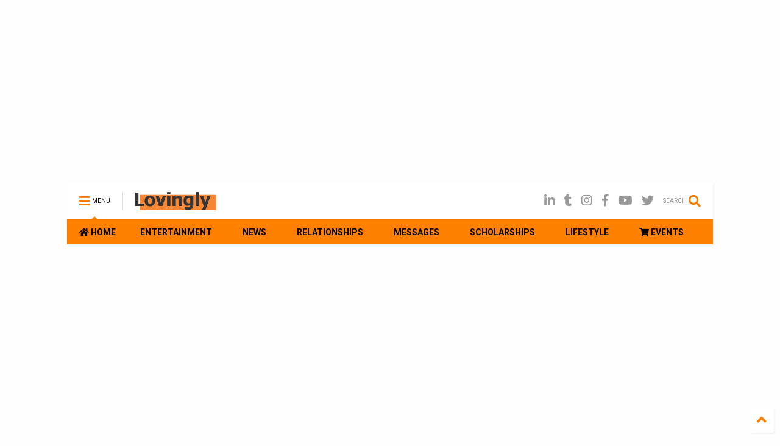

--- FILE ---
content_type: text/html; charset=UTF-8
request_url: https://www.lovingly.com.ng/2020/11/poetic-love-poems-romantic-messages.html
body_size: 133183
content:
<!DOCTYPE html>
<html class='v2' dir='ltr' lang='en' xmlns='http://www.w3.org/1999/xhtml' xmlns:b='http://www.google.com/2005/gml/b' xmlns:data='http://www.google.com/2005/gml/data' xmlns:expr='http://www.google.com/2005/gml/expr'>
<head>
<link href='https://www.blogger.com/static/v1/widgets/335934321-css_bundle_v2.css' rel='stylesheet' type='text/css'/>
<!-- ==================== Advanced SEO + Structured Data Pack for Blogger (No Dangling Commas) ==================== -->
<meta content='en-us' http-equiv='Content-Language'/>
<!-- ==================== META TAGS ==================== -->
<meta content='Here are Poetic Love Poems,  Poetry Of Love Poems, Poetic Collection Of Love Poems And Romantic Messages Of Love Poems.' name='description'/>
<meta content='index, follow' name='robots'/>
<meta content='Nsikak Andrew' name='author'/>
<meta content='nsikak37andrew@gmail.com' name='email'/>
<!-- ==================== OPEN GRAPH & TWITTER ==================== -->
<meta content='article' property='og:type'/>
<meta content='Lovingly | Trending News, Movie Reviews and Lovingly Shared Messages!' property='og:site_name'/>
<meta content='Poetic Love Poems and Romantic Messages of Love Poems' property='og:title'/>
<meta content='https://blogger.googleusercontent.com/img/b/R29vZ2xl/AVvXsEipCxTL1R6qDsCOM9nN2ejeiGjB66qM5MYgs5Xz2x6OIH8_R2p1qmcPp81x0iPjSwtkhbjygfbpLOv-g9vmDWSmOOAbNattL4fFaETg7pzB1Pr0pQ0ZfWVqXMPYSXelnFf0HkzZ1OLv86J2/s72-w405-c-h640/poetic-collections.jpg' property='og:image'/>
<meta content='facebook.com/lovinglymessages' property='fb:admins'/>
<meta content='summary_large_image' name='twitter:card'/>
<meta content='@nsikakandrew' name='twitter:site'/>
<meta content='@nsikakandrew' name='twitter:creator'/>
<!-- ==================== DYNAMIC HREFLANG ==================== -->
<link href='https://www.lovingly.com.ng/2020/11/poetic-love-poems-romantic-messages.html' hreflang='x-default' rel='alternate'/>
<!--Failed to render theme node 'b:choose'.

The tag 'choose' is not a known Blogger tag.
-->
<!-- ==================== JSON-LD STRUCTURED DATA ==================== -->
<script type='application/ld+json'>
<![CDATA[
{
  "@context": "https://schema.org",
  "@graph": [
    {
      "@type": "Organization",
      "name": "<data:blog.title.escapeJson/>",
      "url": "<data:blog.homepageUrl.escapeJson/>",
      "logo": "<data:blog.postImageThumbnailUrl.escapeJson/>",
      "sameAs": [
        "https://www.facebook.com/lovinglymessages",
        "https://twitter.com/nsikakandrew",
        "https://www.instagram.com/nsikakandrew"
      ]
    },
    {
      "@type": "WebSite",
      "url": "<data:blog.homepageUrl.escapeJson/>",
      "potentialAction": {
        "@type": "SearchAction",
        "target": "<data:blog.homepageUrl.escapeJson/>search?q={search_term_string}",
        "query-input": "required name=search_term_string"
      }
    },
    {
      "@type": "BreadcrumbList",
      "itemListElement": [
        {"@type": "ListItem","position":1,"name":"Home","item":"<data:blog.homepageUrl.escapeJson/>"}
        <b:if cond='data:blog.pageType == "item"'>,
          {"@type": "ListItem","position":2,"name":"<data:blog.pageName.escapeJson/>","item":"<data:blog.canonicalUrl.escapeJson/>"}
        </b:if>
      ]
    }
    <b:if cond='data:blog.pageType == "item"'>
    ,
    {
      "@type": "FAQPage",
      "mainEntity": [
        <b:loop values='data:post.body' var='faq'>
          <b:if cond='faq.headingTag == "h3" and faq.nextSibling != null and faq.nextSibling.tagName == "p"'>
            {"@type":"Question",
             "name":"<data:faq.innerText.escapeJson/>",
             "acceptedAnswer":{"@type":"Answer","text":"<data:faq.nextSibling.innerText.escapeJson/>"}
            }<b:if cond='!data:blog.isLastLoopItem(faq)'>,</b:if>
          </b:if>
        </b:loop>
      ]
    }
    </b:if>
  ]
}
]]>
</script>
<!-- ==================== END OF CLEAN SEO + STRUCTURED DATA PACK ==================== -->
<!-- Table of Contents CSS -->
<style type='text/css'>@font-face{font-family:'Roboto';font-style:normal;font-weight:400;font-stretch:100%;font-display:swap;src:url(//fonts.gstatic.com/s/roboto/v50/KFO7CnqEu92Fr1ME7kSn66aGLdTylUAMa3GUBHMdazTgWw.woff2)format('woff2');unicode-range:U+0460-052F,U+1C80-1C8A,U+20B4,U+2DE0-2DFF,U+A640-A69F,U+FE2E-FE2F;}@font-face{font-family:'Roboto';font-style:normal;font-weight:400;font-stretch:100%;font-display:swap;src:url(//fonts.gstatic.com/s/roboto/v50/KFO7CnqEu92Fr1ME7kSn66aGLdTylUAMa3iUBHMdazTgWw.woff2)format('woff2');unicode-range:U+0301,U+0400-045F,U+0490-0491,U+04B0-04B1,U+2116;}@font-face{font-family:'Roboto';font-style:normal;font-weight:400;font-stretch:100%;font-display:swap;src:url(//fonts.gstatic.com/s/roboto/v50/KFO7CnqEu92Fr1ME7kSn66aGLdTylUAMa3CUBHMdazTgWw.woff2)format('woff2');unicode-range:U+1F00-1FFF;}@font-face{font-family:'Roboto';font-style:normal;font-weight:400;font-stretch:100%;font-display:swap;src:url(//fonts.gstatic.com/s/roboto/v50/KFO7CnqEu92Fr1ME7kSn66aGLdTylUAMa3-UBHMdazTgWw.woff2)format('woff2');unicode-range:U+0370-0377,U+037A-037F,U+0384-038A,U+038C,U+038E-03A1,U+03A3-03FF;}@font-face{font-family:'Roboto';font-style:normal;font-weight:400;font-stretch:100%;font-display:swap;src:url(//fonts.gstatic.com/s/roboto/v50/KFO7CnqEu92Fr1ME7kSn66aGLdTylUAMawCUBHMdazTgWw.woff2)format('woff2');unicode-range:U+0302-0303,U+0305,U+0307-0308,U+0310,U+0312,U+0315,U+031A,U+0326-0327,U+032C,U+032F-0330,U+0332-0333,U+0338,U+033A,U+0346,U+034D,U+0391-03A1,U+03A3-03A9,U+03B1-03C9,U+03D1,U+03D5-03D6,U+03F0-03F1,U+03F4-03F5,U+2016-2017,U+2034-2038,U+203C,U+2040,U+2043,U+2047,U+2050,U+2057,U+205F,U+2070-2071,U+2074-208E,U+2090-209C,U+20D0-20DC,U+20E1,U+20E5-20EF,U+2100-2112,U+2114-2115,U+2117-2121,U+2123-214F,U+2190,U+2192,U+2194-21AE,U+21B0-21E5,U+21F1-21F2,U+21F4-2211,U+2213-2214,U+2216-22FF,U+2308-230B,U+2310,U+2319,U+231C-2321,U+2336-237A,U+237C,U+2395,U+239B-23B7,U+23D0,U+23DC-23E1,U+2474-2475,U+25AF,U+25B3,U+25B7,U+25BD,U+25C1,U+25CA,U+25CC,U+25FB,U+266D-266F,U+27C0-27FF,U+2900-2AFF,U+2B0E-2B11,U+2B30-2B4C,U+2BFE,U+3030,U+FF5B,U+FF5D,U+1D400-1D7FF,U+1EE00-1EEFF;}@font-face{font-family:'Roboto';font-style:normal;font-weight:400;font-stretch:100%;font-display:swap;src:url(//fonts.gstatic.com/s/roboto/v50/KFO7CnqEu92Fr1ME7kSn66aGLdTylUAMaxKUBHMdazTgWw.woff2)format('woff2');unicode-range:U+0001-000C,U+000E-001F,U+007F-009F,U+20DD-20E0,U+20E2-20E4,U+2150-218F,U+2190,U+2192,U+2194-2199,U+21AF,U+21E6-21F0,U+21F3,U+2218-2219,U+2299,U+22C4-22C6,U+2300-243F,U+2440-244A,U+2460-24FF,U+25A0-27BF,U+2800-28FF,U+2921-2922,U+2981,U+29BF,U+29EB,U+2B00-2BFF,U+4DC0-4DFF,U+FFF9-FFFB,U+10140-1018E,U+10190-1019C,U+101A0,U+101D0-101FD,U+102E0-102FB,U+10E60-10E7E,U+1D2C0-1D2D3,U+1D2E0-1D37F,U+1F000-1F0FF,U+1F100-1F1AD,U+1F1E6-1F1FF,U+1F30D-1F30F,U+1F315,U+1F31C,U+1F31E,U+1F320-1F32C,U+1F336,U+1F378,U+1F37D,U+1F382,U+1F393-1F39F,U+1F3A7-1F3A8,U+1F3AC-1F3AF,U+1F3C2,U+1F3C4-1F3C6,U+1F3CA-1F3CE,U+1F3D4-1F3E0,U+1F3ED,U+1F3F1-1F3F3,U+1F3F5-1F3F7,U+1F408,U+1F415,U+1F41F,U+1F426,U+1F43F,U+1F441-1F442,U+1F444,U+1F446-1F449,U+1F44C-1F44E,U+1F453,U+1F46A,U+1F47D,U+1F4A3,U+1F4B0,U+1F4B3,U+1F4B9,U+1F4BB,U+1F4BF,U+1F4C8-1F4CB,U+1F4D6,U+1F4DA,U+1F4DF,U+1F4E3-1F4E6,U+1F4EA-1F4ED,U+1F4F7,U+1F4F9-1F4FB,U+1F4FD-1F4FE,U+1F503,U+1F507-1F50B,U+1F50D,U+1F512-1F513,U+1F53E-1F54A,U+1F54F-1F5FA,U+1F610,U+1F650-1F67F,U+1F687,U+1F68D,U+1F691,U+1F694,U+1F698,U+1F6AD,U+1F6B2,U+1F6B9-1F6BA,U+1F6BC,U+1F6C6-1F6CF,U+1F6D3-1F6D7,U+1F6E0-1F6EA,U+1F6F0-1F6F3,U+1F6F7-1F6FC,U+1F700-1F7FF,U+1F800-1F80B,U+1F810-1F847,U+1F850-1F859,U+1F860-1F887,U+1F890-1F8AD,U+1F8B0-1F8BB,U+1F8C0-1F8C1,U+1F900-1F90B,U+1F93B,U+1F946,U+1F984,U+1F996,U+1F9E9,U+1FA00-1FA6F,U+1FA70-1FA7C,U+1FA80-1FA89,U+1FA8F-1FAC6,U+1FACE-1FADC,U+1FADF-1FAE9,U+1FAF0-1FAF8,U+1FB00-1FBFF;}@font-face{font-family:'Roboto';font-style:normal;font-weight:400;font-stretch:100%;font-display:swap;src:url(//fonts.gstatic.com/s/roboto/v50/KFO7CnqEu92Fr1ME7kSn66aGLdTylUAMa3OUBHMdazTgWw.woff2)format('woff2');unicode-range:U+0102-0103,U+0110-0111,U+0128-0129,U+0168-0169,U+01A0-01A1,U+01AF-01B0,U+0300-0301,U+0303-0304,U+0308-0309,U+0323,U+0329,U+1EA0-1EF9,U+20AB;}@font-face{font-family:'Roboto';font-style:normal;font-weight:400;font-stretch:100%;font-display:swap;src:url(//fonts.gstatic.com/s/roboto/v50/KFO7CnqEu92Fr1ME7kSn66aGLdTylUAMa3KUBHMdazTgWw.woff2)format('woff2');unicode-range:U+0100-02BA,U+02BD-02C5,U+02C7-02CC,U+02CE-02D7,U+02DD-02FF,U+0304,U+0308,U+0329,U+1D00-1DBF,U+1E00-1E9F,U+1EF2-1EFF,U+2020,U+20A0-20AB,U+20AD-20C0,U+2113,U+2C60-2C7F,U+A720-A7FF;}@font-face{font-family:'Roboto';font-style:normal;font-weight:400;font-stretch:100%;font-display:swap;src:url(//fonts.gstatic.com/s/roboto/v50/KFO7CnqEu92Fr1ME7kSn66aGLdTylUAMa3yUBHMdazQ.woff2)format('woff2');unicode-range:U+0000-00FF,U+0131,U+0152-0153,U+02BB-02BC,U+02C6,U+02DA,U+02DC,U+0304,U+0308,U+0329,U+2000-206F,U+20AC,U+2122,U+2191,U+2193,U+2212,U+2215,U+FEFF,U+FFFD;}@font-face{font-family:'Roboto';font-style:normal;font-weight:700;font-stretch:100%;font-display:swap;src:url(//fonts.gstatic.com/s/roboto/v50/KFO7CnqEu92Fr1ME7kSn66aGLdTylUAMa3GUBHMdazTgWw.woff2)format('woff2');unicode-range:U+0460-052F,U+1C80-1C8A,U+20B4,U+2DE0-2DFF,U+A640-A69F,U+FE2E-FE2F;}@font-face{font-family:'Roboto';font-style:normal;font-weight:700;font-stretch:100%;font-display:swap;src:url(//fonts.gstatic.com/s/roboto/v50/KFO7CnqEu92Fr1ME7kSn66aGLdTylUAMa3iUBHMdazTgWw.woff2)format('woff2');unicode-range:U+0301,U+0400-045F,U+0490-0491,U+04B0-04B1,U+2116;}@font-face{font-family:'Roboto';font-style:normal;font-weight:700;font-stretch:100%;font-display:swap;src:url(//fonts.gstatic.com/s/roboto/v50/KFO7CnqEu92Fr1ME7kSn66aGLdTylUAMa3CUBHMdazTgWw.woff2)format('woff2');unicode-range:U+1F00-1FFF;}@font-face{font-family:'Roboto';font-style:normal;font-weight:700;font-stretch:100%;font-display:swap;src:url(//fonts.gstatic.com/s/roboto/v50/KFO7CnqEu92Fr1ME7kSn66aGLdTylUAMa3-UBHMdazTgWw.woff2)format('woff2');unicode-range:U+0370-0377,U+037A-037F,U+0384-038A,U+038C,U+038E-03A1,U+03A3-03FF;}@font-face{font-family:'Roboto';font-style:normal;font-weight:700;font-stretch:100%;font-display:swap;src:url(//fonts.gstatic.com/s/roboto/v50/KFO7CnqEu92Fr1ME7kSn66aGLdTylUAMawCUBHMdazTgWw.woff2)format('woff2');unicode-range:U+0302-0303,U+0305,U+0307-0308,U+0310,U+0312,U+0315,U+031A,U+0326-0327,U+032C,U+032F-0330,U+0332-0333,U+0338,U+033A,U+0346,U+034D,U+0391-03A1,U+03A3-03A9,U+03B1-03C9,U+03D1,U+03D5-03D6,U+03F0-03F1,U+03F4-03F5,U+2016-2017,U+2034-2038,U+203C,U+2040,U+2043,U+2047,U+2050,U+2057,U+205F,U+2070-2071,U+2074-208E,U+2090-209C,U+20D0-20DC,U+20E1,U+20E5-20EF,U+2100-2112,U+2114-2115,U+2117-2121,U+2123-214F,U+2190,U+2192,U+2194-21AE,U+21B0-21E5,U+21F1-21F2,U+21F4-2211,U+2213-2214,U+2216-22FF,U+2308-230B,U+2310,U+2319,U+231C-2321,U+2336-237A,U+237C,U+2395,U+239B-23B7,U+23D0,U+23DC-23E1,U+2474-2475,U+25AF,U+25B3,U+25B7,U+25BD,U+25C1,U+25CA,U+25CC,U+25FB,U+266D-266F,U+27C0-27FF,U+2900-2AFF,U+2B0E-2B11,U+2B30-2B4C,U+2BFE,U+3030,U+FF5B,U+FF5D,U+1D400-1D7FF,U+1EE00-1EEFF;}@font-face{font-family:'Roboto';font-style:normal;font-weight:700;font-stretch:100%;font-display:swap;src:url(//fonts.gstatic.com/s/roboto/v50/KFO7CnqEu92Fr1ME7kSn66aGLdTylUAMaxKUBHMdazTgWw.woff2)format('woff2');unicode-range:U+0001-000C,U+000E-001F,U+007F-009F,U+20DD-20E0,U+20E2-20E4,U+2150-218F,U+2190,U+2192,U+2194-2199,U+21AF,U+21E6-21F0,U+21F3,U+2218-2219,U+2299,U+22C4-22C6,U+2300-243F,U+2440-244A,U+2460-24FF,U+25A0-27BF,U+2800-28FF,U+2921-2922,U+2981,U+29BF,U+29EB,U+2B00-2BFF,U+4DC0-4DFF,U+FFF9-FFFB,U+10140-1018E,U+10190-1019C,U+101A0,U+101D0-101FD,U+102E0-102FB,U+10E60-10E7E,U+1D2C0-1D2D3,U+1D2E0-1D37F,U+1F000-1F0FF,U+1F100-1F1AD,U+1F1E6-1F1FF,U+1F30D-1F30F,U+1F315,U+1F31C,U+1F31E,U+1F320-1F32C,U+1F336,U+1F378,U+1F37D,U+1F382,U+1F393-1F39F,U+1F3A7-1F3A8,U+1F3AC-1F3AF,U+1F3C2,U+1F3C4-1F3C6,U+1F3CA-1F3CE,U+1F3D4-1F3E0,U+1F3ED,U+1F3F1-1F3F3,U+1F3F5-1F3F7,U+1F408,U+1F415,U+1F41F,U+1F426,U+1F43F,U+1F441-1F442,U+1F444,U+1F446-1F449,U+1F44C-1F44E,U+1F453,U+1F46A,U+1F47D,U+1F4A3,U+1F4B0,U+1F4B3,U+1F4B9,U+1F4BB,U+1F4BF,U+1F4C8-1F4CB,U+1F4D6,U+1F4DA,U+1F4DF,U+1F4E3-1F4E6,U+1F4EA-1F4ED,U+1F4F7,U+1F4F9-1F4FB,U+1F4FD-1F4FE,U+1F503,U+1F507-1F50B,U+1F50D,U+1F512-1F513,U+1F53E-1F54A,U+1F54F-1F5FA,U+1F610,U+1F650-1F67F,U+1F687,U+1F68D,U+1F691,U+1F694,U+1F698,U+1F6AD,U+1F6B2,U+1F6B9-1F6BA,U+1F6BC,U+1F6C6-1F6CF,U+1F6D3-1F6D7,U+1F6E0-1F6EA,U+1F6F0-1F6F3,U+1F6F7-1F6FC,U+1F700-1F7FF,U+1F800-1F80B,U+1F810-1F847,U+1F850-1F859,U+1F860-1F887,U+1F890-1F8AD,U+1F8B0-1F8BB,U+1F8C0-1F8C1,U+1F900-1F90B,U+1F93B,U+1F946,U+1F984,U+1F996,U+1F9E9,U+1FA00-1FA6F,U+1FA70-1FA7C,U+1FA80-1FA89,U+1FA8F-1FAC6,U+1FACE-1FADC,U+1FADF-1FAE9,U+1FAF0-1FAF8,U+1FB00-1FBFF;}@font-face{font-family:'Roboto';font-style:normal;font-weight:700;font-stretch:100%;font-display:swap;src:url(//fonts.gstatic.com/s/roboto/v50/KFO7CnqEu92Fr1ME7kSn66aGLdTylUAMa3OUBHMdazTgWw.woff2)format('woff2');unicode-range:U+0102-0103,U+0110-0111,U+0128-0129,U+0168-0169,U+01A0-01A1,U+01AF-01B0,U+0300-0301,U+0303-0304,U+0308-0309,U+0323,U+0329,U+1EA0-1EF9,U+20AB;}@font-face{font-family:'Roboto';font-style:normal;font-weight:700;font-stretch:100%;font-display:swap;src:url(//fonts.gstatic.com/s/roboto/v50/KFO7CnqEu92Fr1ME7kSn66aGLdTylUAMa3KUBHMdazTgWw.woff2)format('woff2');unicode-range:U+0100-02BA,U+02BD-02C5,U+02C7-02CC,U+02CE-02D7,U+02DD-02FF,U+0304,U+0308,U+0329,U+1D00-1DBF,U+1E00-1E9F,U+1EF2-1EFF,U+2020,U+20A0-20AB,U+20AD-20C0,U+2113,U+2C60-2C7F,U+A720-A7FF;}@font-face{font-family:'Roboto';font-style:normal;font-weight:700;font-stretch:100%;font-display:swap;src:url(//fonts.gstatic.com/s/roboto/v50/KFO7CnqEu92Fr1ME7kSn66aGLdTylUAMa3yUBHMdazQ.woff2)format('woff2');unicode-range:U+0000-00FF,U+0131,U+0152-0153,U+02BB-02BC,U+02C6,U+02DA,U+02DC,U+0304,U+0308,U+0329,U+2000-206F,U+20AC,U+2122,U+2191,U+2193,U+2212,U+2215,U+FEFF,U+FFFD;}</style>
<style>
  /* TOC container style */
  #table-of-contents {
    margin-bottom: 20px;
    padding: 10px;
    border: 1px solid #000; /* Normal black outline */
    background: none; /* Remove background */
  }

  #table-of-contents strong {
    display: block;
    margin-bottom: 10px;
    font-size: 16px;
    font-weight: bold;
    text-decoration: underline;
    color: #000;
  }

  #toc-list {
    list-style-type: square;
    padding-left: 20px;
    margin: 0;
  }

  #toc-list li {
    margin-bottom: 6px;
    font-weight: bold;
    text-decoration: underline;
  }

  /* Black square bullets */
  #toc-list li::marker {
    color: #000;
  }

  #toc-list li a {
    color: #000;
    font-weight: bold;
    text-decoration: underline;
  }

  /* Smooth scroll */
  html {
    scroll-behavior: smooth;
  }
</style>
<!-- Table of Contents Script -->
<script>
  document.addEventListener("DOMContentLoaded", function () {
    const postBodies = document.querySelectorAll(".post-body, .entry-content");

    postBodies.forEach(post => {
      /* H2 only */
      const headings = post.querySelectorAll("h2");
      if (headings.length === 0) return;

      const tocDiv = document.createElement("div");
      tocDiv.id = "table-of-contents";

      const tocTitle = document.createElement("strong");
      tocTitle.textContent = "Jump to:";
      tocDiv.appendChild(tocTitle);

      const tocList = document.createElement("ul");
      tocList.id = "toc-list";
      tocDiv.appendChild(tocList);

      post.insertBefore(tocDiv, post.firstChild);

      headings.forEach((heading, index) => {
        if (!heading.id) heading.id = "heading-" + index;

        const li = document.createElement("li");
        const a = document.createElement("a");

        a.href = "#" + heading.id;
        a.textContent = heading.textContent;

        li.appendChild(a);
        tocList.appendChild(li);
      });
    });
  });
</script>
<!-- End Table of Contents CSS -->
<!-- Load AdSense script once -->
<script async='async' data-ad-client='ca-pub-1316708388997870' src='https://pagead2.googlesyndication.com/pagead/js/adsbygoogle.js'></script>
<!-- Enable Page-Level Auto Ads -->
<script>
     (adsbygoogle = window.adsbygoogle || []).push({
          google_ad_client: "ca-pub-1316708388997870",
          enable_page_level_ads: true
     });
</script>
<!-- Manual Ad Unit (Optional, Place where you want the ad to appear) -->
<ins class='adsbygoogle' data-ad-client='ca-pub-1316708388997870' data-ad-format='auto' data-ad-slot='3708479941' data-full-width-responsive='true' style='display:block; text-align:center;'></ins>
<script>
     (adsbygoogle = window.adsbygoogle || []).push({});
</script>
<!-- Lovingly Updates Atom Feed for Google Discover -->
<link href='https://www.lovingly.com.ng/feeds/posts/default?orderby=updated' rel='alternate' title='Lovingly Updates Feed' type='application/atom+xml'/>
<meta content='2905d7aa050f689e' name='yandex-verification'/>
<meta content='78666c796712a873' name='google-site-verification'/>
<meta content='EE1BED34BE382B16C32A449BBB09074B' name='msvalidate.01'/>
<meta content='490c7500b9fa5570' name='google-site-verification'/>
<meta content='google40aadfe20b850a53' name='google-site-verification'/>
<meta content='KpkmFPIGfrPFmo2IqMjj_TapOwT2URMffNjrQB47W2M' name='google-site-verification'/>
<meta content='google-site-verification=KpkmFPIGfrPFmo2IqMjj_TapOwT2URMffNjrQB47W2M' name='google-site-verification'/>
<meta content='google.com, pub-1316708388997870, DIRECT, f08c47fec0942fa0' name='google-site-verification'/>
<script async='async' nonce='dYgFCEVGfZtAd6EHBOQCHw' src='https://fundingchoicesmessages.google.com/i/pub-1316708388997870?ers=1'></script><script nonce='dYgFCEVGfZtAd6EHBOQCHw'>(function() {function signalGooglefcPresent() {if (!window.frames['googlefcPresent']) {if (document.body) {const iframe = document.createElement('iframe'); iframe.style = 'width: 0; height: 0; border: none; z-index: -1000; left: -1000px; top: -1000px;'; iframe.style.display = 'none'; iframe.name = 'googlefcPresent'; document.body.appendChild(iframe);} else {setTimeout(signalGooglefcPresent, 0);}}}signalGooglefcPresent();})();</script>
<!-- Google tag (gtag.js) -->
<script async='async' src='https://www.googletagmanager.com/gtag/js?id=G-8VQ4R0ZJW3'></script>
<script>
  window.dataLayer = window.dataLayer || [];
  function gtag(){dataLayer.push(arguments);}
  gtag('js', new Date());

  gtag('config', 'G-8VQ4R0ZJW3');
</script>
<link as='style' href='https://use.fontawesome.com/releases/v5.10.0/css/all.css' onload='this.onload=null;this.rel=&#39;stylesheet&#39;' rel='preload'/>
<noscript><link href='https://use.fontawesome.com/releases/v5.10.0/css/all.css' rel='stylesheet'/></noscript>
<link as='style' href='https://use.fontawesome.com/releases/v5.10.0/css/v4-shims.css' onload='this.onload=null;this.rel=&#39;stylesheet&#39;' rel='preload'/>
<noscript><link href='https://use.fontawesome.com/releases/v5.10.0/css/v4-shims.css' rel='stylesheet'/></noscript>
<link href='//1.bp.blogspot.com' rel='dns-prefetch'/><link href='//28.2bp.blogspot.com' rel='dns-prefetch'/><link href='//3.bp.blogspot.com' rel='dns-prefetch'/><link href='//4.bp.blogspot.com' rel='dns-prefetch'/><link href='//www.blogger.com' rel='dns-prefetch'/><link href='//maxcdn.bootstrapcdn.com' rel='dns-prefetch'/><link href='//fonts.googleapis.com' rel='dns-prefetch'/><link href='//use.fontawesome.com' rel='dns-prefetch'/><link href='//ajax.googleapis.com' rel='dns-prefetch'/><link href='//resources.blogblog.com' rel='dns-prefetch'/><link href='//www.facebook.com' rel='dns-prefetch'/><link href='//plus.google.com' rel='dns-prefetch'/><link href='//twitter.com' rel='dns-prefetch'/><link href='//www.youtube.com' rel='dns-prefetch'/><link href='//feedburner.google.com' rel='dns-prefetch'/><link href='//www.pinterest.com' rel='dns-prefetch'/><link href='//www.linkedin.com' rel='dns-prefetch'/><link href='//www.behance.net' rel='dns-prefetch'/><link href='//feeds.feedburner.com' rel='dns-prefetch'/><link href='//github.com' rel='dns-prefetch'/><link href='//player.vimeo.com' rel='dns-prefetch'/><link href='//platform.twitter.com' rel='dns-prefetch'/><link href='//apis.google.com' rel='dns-prefetch'/><link href='//connect.facebook.net' rel='dns-prefetch'/><link href='//cdnjs.cloudflare.com' rel='dns-prefetch'/><link href='//www.google-analytics.com' rel='dns-prefetch'/><link href='//pagead2.googlesyndication.com' rel='dns-prefetch'/><link href='//googleads.g.doubleclick.net' rel='dns-prefetch'/><link href='//www.gstatic.com' rel='dns-prefetch'/><link href='//www.googletagservices.com' rel='dns-prefetch'/><link href='//static.xx.fbcdn.net' rel='dns-prefetch'/><link href='//tpc.googlesyndication.com' rel='dns-prefetch'/><link href='//syndication.twitter.com' rel='dns-prefetch'/><link href='//w.sharethis.com' rel='dns-prefetch'/><link href='//edge.sharethis.com' rel='dns-prefetch'/><link href='//t.sharethis.com' rel='dns-prefetch'/><link href='//s7.addthis.com' rel='dns-prefetch'/>
<meta charset='utf-8'/>
<meta content='width=device-width,initial-scale=1.0,minimum-scale=1.0' name='viewport'/>
<script src='https://ajax.googleapis.com/ajax/libs/jquery/1.12.4/jquery.min.js' type='text/javascript'></script>
<meta content='text/html; charset=UTF-8' http-equiv='Content-Type'/>
<meta content='blogger' name='generator'/>
<link href='https://www.lovingly.com.ng/favicon.ico' rel='icon' type='image/x-icon'/>
<link href='https://www.lovingly.com.ng/2020/11/poetic-love-poems-romantic-messages.html' rel='canonical'/>
<link rel="alternate" type="application/atom+xml" title="Lovingly | Trending News, Movie Reviews and Lovingly Shared Messages! - Atom" href="https://www.lovingly.com.ng/feeds/posts/default" />
<link rel="alternate" type="application/rss+xml" title="Lovingly | Trending News, Movie Reviews and Lovingly Shared Messages! - RSS" href="https://www.lovingly.com.ng/feeds/posts/default?alt=rss" />
<link rel="service.post" type="application/atom+xml" title="Lovingly | Trending News, Movie Reviews and Lovingly Shared Messages! - Atom" href="https://www.blogger.com/feeds/5836085666516684160/posts/default" />

<link rel="alternate" type="application/atom+xml" title="Lovingly | Trending News, Movie Reviews and Lovingly Shared Messages! - Atom" href="https://www.lovingly.com.ng/feeds/8350015973264939973/comments/default" />
<!--Can't find substitution for tag [blog.ieCssRetrofitLinks]-->
<link href='https://blogger.googleusercontent.com/img/b/R29vZ2xl/AVvXsEipCxTL1R6qDsCOM9nN2ejeiGjB66qM5MYgs5Xz2x6OIH8_R2p1qmcPp81x0iPjSwtkhbjygfbpLOv-g9vmDWSmOOAbNattL4fFaETg7pzB1Pr0pQ0ZfWVqXMPYSXelnFf0HkzZ1OLv86J2/w405-h640/poetic-collections.jpg' rel='image_src'/>
<meta content='Here are Poetic Love Poems,  Poetry Of Love Poems, Poetic Collection Of Love Poems And Romantic Messages Of Love Poems.' name='description'/>
<meta content='https://www.lovingly.com.ng/2020/11/poetic-love-poems-romantic-messages.html' property='og:url'/>
<meta content='Poetic Love Poems and Romantic Messages of Love Poems' property='og:title'/>
<meta content='Here are Poetic Love Poems,  Poetry Of Love Poems, Poetic Collection Of Love Poems And Romantic Messages Of Love Poems.' property='og:description'/>
<meta content='https://blogger.googleusercontent.com/img/b/R29vZ2xl/AVvXsEipCxTL1R6qDsCOM9nN2ejeiGjB66qM5MYgs5Xz2x6OIH8_R2p1qmcPp81x0iPjSwtkhbjygfbpLOv-g9vmDWSmOOAbNattL4fFaETg7pzB1Pr0pQ0ZfWVqXMPYSXelnFf0HkzZ1OLv86J2/w1200-h630-p-k-no-nu/poetic-collections.jpg' property='og:image'/>
<title>
Poetic Love Poems and Romantic Messages of Love Poems | Lovingly | Trending News, Movie Reviews and Lovingly Shared Messages!
</title>
<meta content='article' property='og:type'/>
<meta content='https://blogger.googleusercontent.com/img/b/R29vZ2xl/AVvXsEipCxTL1R6qDsCOM9nN2ejeiGjB66qM5MYgs5Xz2x6OIH8_R2p1qmcPp81x0iPjSwtkhbjygfbpLOv-g9vmDWSmOOAbNattL4fFaETg7pzB1Pr0pQ0ZfWVqXMPYSXelnFf0HkzZ1OLv86J2/w600-h315-p-k-no-nu/poetic-collections.jpg' property='og:image'/>
<meta content='600' property='og:image:width'/>
<meta content='315' property='og:image:height'/>
<meta content='Lovingly | Trending News, Movie Reviews and Lovingly Shared Messages!' property='og:site_name'/>

<meta property='fb:app_id' content='403849583055028'/>


<script type='text/javascript'>var FACEBOOK_APP_ID = '403849583055028';</script>
<!--dis-bing-index-archive-pages-start-->
<style id='page-skin-1' type='text/css'><!--
/*
-----------------------------------------------------------------------------
Template Name: MagOne
Template URI: https://sneeit.com/magone-multi-purpose-blogger-magazine-template/
Author: Tien Nguyen
Author URI: https://portfolio.sneeit.com
Description: MagOne - Responsive Newspaper and Magazine Blogger Template
Version: 6.9.0
-----------------------------------------------------------------------------
----------------------------------------------------------------------------- */
/* Variable definitions
=======================
<Variable name="keycolor" description="Main Color" type="color" default="#FF3D00"/>
<Group description="Site" selector="body">
<Variable name="body.font" description="Font" type="font" default="normal normal 12px 'Roboto', sans-serif"/>
<Variable name="body.text.color" description="Text Color" type="color" default="#000000"/>
</Group>
<Group description="Backgrounds" selector="body">
<Variable name="body.background.color" description="Body Background" type="color" default="#efefef"/>
<Variable name="content.background.color" description="Entire Blog Background" type="color" default="#efefef"/>
<Variable name="header.background.color" description="Header Background" type="color" default="#ffffff"/>
</Group>
<Group description="Menu" selector="#PageList1">
<Variable name="menufont" description="Menu Main Items Font" type="font" default="normal bold 14px 'Roboto', sans-serif"/>
<Variable name="menucolor" description="Menu Main Items Color" type="color" default="#000000"/>
<Variable name="menucolorhover" description="Menu Main Items Hover Color" type="color" default="#777777"/>
<Variable name="menubackground" description="Menu Main Items Background" type="color" default="#ffffff"/>
<Variable name="menubackgroundhover" description="Menu Main Items Hover Background" type="color" default="#ffffff"/>
<Variable name="menusubcolor" description="Menu Sub Items Color" type="color" default="#cccccc"/>
<Variable name="menusubcolorhover" description="Menu Sub Items Hover Color" type="color" default="#ffffff"/>
<Variable name="menusubbackground" description="Menu Sub Items Background" type="color" default="#333333"/>
<Variable name="menucurcolor" description="Selected Menu Main Item Color" type="color" default="#FFFFFF"/>
<Variable name="menucurbackground" description="Selected Menu Main Item Background" type="color" default="#FF3D00"/>
</Group>
<Group description="Links" selector="body">
<Variable name="link.color" description="Link Color" type="color" default="#f57c00"/>
<Variable name="link.visited.color" description="Visited Color" type="color" default="#EA3A00"/>
<Variable name="link.hover.color" description="Hover Color" type="color" default="#FF4D11"/>
</Group>
<Group description="Widgets - Gadgets" selector="#primary .widget">
<Variable name="blockitembghv" description="Background of Items in Blocks when Hover" type="color" default="#000000"/>
<Variable name="feedwid.title.font" description="Article Widgets Title" type="font" default="normal bold 23px 'Roboto', sans-serif"/>
<Variable name="sidewid.title.font" description="Right Sidebar Widgets Title" type="font" default="normal normal 16px 'Roboto', sans-serif"/>
</Group>
<Group description="Post" selector="h1.post-title">
<Variable name="post.title.font" description="Post Title" type="font" default="normal normal 40px 'Roboto', sans-serif"/>
<Variable name="post.body.font" description="Post Body" type="font" default="normal normal 16px 'Roboto', sans-serif"/>
</Group>
<Group description="Slider" selector=".widget.slider">
<Variable name="slider.title.font" description="Slider Item Title" type="font" default="normal 400 30px 'Roboto', sans-serif"/>
</Group>
<Variable name="body.background" description="Body Background" type="background"
color="#fefefe" default="$(color) none repeat scroll top left"/>
<Variable name="body.background.override" description="Body Background Override" type="string" default=""/>
<Variable name="body.background.gradient.cap" description="Body Gradient Cap" type="url"
default="url(//www.blogblog.com/1kt/simple/gradients_light.png)"/>
<Variable name="body.background.gradient.tile" description="Body Gradient Tile" type="url"
default="url(//www.blogblog.com/1kt/simple/body_gradient_tile_light.png)"/>
*/
/*Variable Apply Here*/
body {font: normal normal 12px 'Roboto', sans-serif;color: #000000;background: #fefefe none repeat scroll top left;}
a:link {text-decoration:none;color: #fd8000;}
a:visited {text-decoration:none;color: #e87700;}
a:hover {color: #ff8c10;}
.color {color: #f57c00;}
.border {border-color: #f57c00;}
.bg {background-color: #f57c00;}
.header-bg {background-color:#ffffff;}
.wrapper {background-color:#fefefe;max-width: 100%;margin: auto;}
.post-body {font: normal normal 20px 'Roboto', sans-serif;}
.main-menu {border-top: 1px solid #f57c00;}
.main-menu ul.sub-menu li:hover > a {border-left: 2px solid #f57c00o;}
.main-menu .menu-item-mega > .menu-item-inner > .sub-menu > li li:hover a {border-left: 1px solid #f57c00;}
.main-menu ul.sub-menu li:hover > a,
.main-menu .menu-item-mega > .menu-item-inner > .sub-menu,
.main-menu .menu-item-mega > .menu-item-inner > .sub-menu > li li:hover a {border-color: #f57c00!important;}
.header-social-icons ul li a:hover {color: #f57c00;}
.feed-widget-header .widget-title {font: normal bold 23px 'Roboto', sans-serif;}
.slider-item .item-readmore:hover {background: #f57c00}
.owl-dot.active {background: #f57c00;}
#main-sidebar .widget > h2, #main-sidebar .feed-widget-header, #main-sidebar .feed-widget-header h2 {font: normal normal 16px 'Roboto', sans-serif;}
#main-sidebar .widget.FollowByEmail .follow-by-email-submit {background: #f57c00;}
#footer .widget.social_icons li a:hover {color: #f57c00;}
#footer .FollowByEmail .follow-by-email-submit {background: #f57c00;}
a.comments-title.active {border-bottom: 2px solid #fefefe!important;}
h1.post-title {font: normal normal 40px 'Roboto', sans-serif;}
.feed.widget .feed-widget-header {border-color: #f57c00;}
.feed.widget.box-title h2.widget-title {background: #f57c00;}
.social_counter {color: #f57c00}
.social_counter .button {background: #f57c00}
.main-menu {background: #fd8000;}
.main-menu ul.menu > li > a {color: #000000;font: normal bold 14px 'Roboto', sans-serif;}
.main-menu ul.menu > li:hover > a {color: #767676;background: #ffffff;}
.main-menu ul.sub-menu,
.main-menu .menu-item-mega-label .menu-item-inner {	background: #2d2d2d; }
.main-menu ul.sub-menu a { color: #cccccc; }
.main-menu ul.sub-menu li:hover > a { color: #ffffff; }
.main-menu ul.menu > li.menu-item-current > a {background: #fd8000; color: #ffffff!important;}
.feed.widget .thumbnail { background: #000000!important; }
.mobile-menu .menu { border-top: 1px solid #f57c00; }
.slider-item .item-title {font:normal 400 30px 'Roboto', sans-serif}
form a[class*="button"], form button[class*="button"], form input[class*="button"], form input[type="submit"]{background:#f57c00!important}
/*MAIN LAYOUT*/
.wrapper {
padding: 20px 20px 30px 20px;
max-width: 100%;
width: /*-var-wrapper-width-start*/1100px/*-var-wrapper-width-end*/;
box-sizing: border-box;
}
#content {
float: left;
/*-var-content-width-start-*/width: 68.68%;/*-var-content-width-end-*/
}
#main-sidebar {
float: right;
/*-var-sidebar-width-start-*/width: 28.31%;/*-var-sidebar-width-end-*/
}
/* - sticky sidebar */
#sidebar {
padding-top: 0.1px; /* to prevent margin of widget collapse sidebar height */
}
#sidebar.fix-top {
position: fixed;
top: 0!important;
bottom: auto!important;
}
#sidebar.fix-bot {
position: fixed;
top: auto!important;
bottom: 0!important;
}
#sidebar.abs-stay {
position: absolute;
bottom: auto!important;
left: auto!important;
right: 0!important;
}
#sidebar.abs-bot {
position: absolute;
top: auto!important;
bottom: 0!important;
left: auto!important;
right: 0!important;
}
/*amp*/
amp-img, amp-youtube, amp-iframe, noscript.amp {
display: none!important;
}
.fab {font-family: "Font Awesome 5 Brands"!important;}

--></style>
<style id='main-css' type='text/css'>
*{word-wrap:break-word!important}body{position:relative;margin:0;padding:0;overflow-x:hidden;width:auto}a{cursor:pointer}a img{border:none}.section,.widget{margin:0;padding:0}.widget{opacity:0}.widget#Blog1{opacity:1!important}.item-control{display:none}.clear{display:block;clear:both;float:none}.inb{display:-moz-inline-stack;display:inline-block}.table{display:table;width:100%}.tr{display:table-row;width:100%}.td{display:table-cell;vertical-align:middle}.wide{margin:auto;width:100%;max-width:100%}img,iframe,object,ins{max-width:100%!important}img{height:auto}.hide,#admin-section,.hidden{display:none}.natural-thumbnail,.item-thumbnail{overflow:hidden;display:block;z-index:9;width:100%;position:relative}.item-thumbnail .item-thumbnail-resize-portrait{display:block;width:100%;height:1100%;margin-top:-500%;vertical-align:middle}.item-thumbnail .item-thumbnail-resize-landscape{display:block;width:1100%;height:100%;margin-left:-500%;text-align:center}.item-thumbnail img{position:relative;display:inline-block!important;height:auto;width:auto;max-width:9999px;max-height:9999px;padding:0!important;*display:block;zoom:1}.item-thumbnail .item-thumbnail-resize-portrait img{height:auto!important;width:100%!important;position:absolute;top:0;bottom:0;left:0;right:0;margin:auto}.item-thumbnail .item-thumbnail-resize-landscape img{height:100%!important;width:auto!important}.natural-thumbnail img{display:block;height:auto;width:100%}.blogger-clickTrap{display:none}.widget>h2{display:none}.post-body h2,.post-body h3,.post-body h4{margin:1em 0 .5em 0}.widget .post-body ul,.widget .post-body ol{margin:.5em 0 1.5em 0}span.widget-item-control{position:absolute;right:0;bottom:0}.post-body{font-weight:400;line-height:1.5em;padding:5px 0 0 0;width:auto}.post-body b{font-weight:700}.post-body iframe[src*="youtube"],.post-body iframe.YOUTUBE-iframe-video{display:block;width:100%;margin:0 0 10px 0}.PopularPosts .item-thumbnail{float:none;margin:0}.shad,.shadow,.shd,.sd{-webkit-box-shadow:2px 2px 3px rgba(0,0,0,.05);-o-box-shadow:2px 2px 3px rgba(0,0,0,.05);-ms-box-shadow:2px 2px 3px rgba(0,0,0,.05);box-shadow:2px 2px 3px rgba(0,0,0,.05)}.circle,.cir{-o-border-radius:100%;-ms-border-radius:100%;-webkit-border-radius:100%;border-radius:100%}.rad2{-o-border-radius:2px;-ms-border-radius:2px;-webkit-border-radius:2px;border-radius:2px}.owl-carousel .owl-animated-in{z-index:0}.owl-carousel .owl-animated-out{z-index:1}.owl-carousel{display:none;width:100%;-webkit-tap-highlight-color:transparent;position:relative;z-index:1}.owl-carousel .owl-stage{position:relative;-ms-touch-action:pan-Y}.owl-carousel .owl-stage:after{content:".";display:block;clear:both;visibility:hidden;line-height:0;height:0}.owl-carousel .owl-stage-outer{position:relative;overflow:hidden;-webkit-transform:translate3d(0,0,0)}.owl-carousel .owl-controls .owl-dot,.owl-carousel .owl-controls .owl-nav .owl-next,.owl-carousel .owl-controls .owl-nav .owl-prev{cursor:pointer;cursor:hand;-webkit-user-select:none;-khtml-user-select:none;-moz-user-select:none;-ms-user-select:none;user-select:none}.owl-carousel.owl-loaded{display:block}.owl-carousel.owl-loading{opacity:0;display:block}.owl-carousel.owl-hidden{opacity:0}.owl-carousel .owl-refresh .owl-item{display:none}.owl-carousel .owl-item{position:relative;min-height:1px;float:left;-webkit-backface-visibility:hidden;-webkit-tap-highlight-color:transparent;-webkit-touch-callout:none;-webkit-user-select:none;-moz-user-select:none;-ms-user-select:none;user-select:none}.owl-carousel .owl-item img{display:block;width:100%;-webkit-transform-style:preserve-3d}.owl-carousel.owl-text-select-on .owl-item{-webkit-user-select:auto;-moz-user-select:auto;-ms-user-select:auto;user-select:auto}.owl-carousel .owl-grab{cursor:move;cursor:-webkit-grab;cursor:-o-grab;cursor:-ms-grab;cursor:grab}.no-js .owl-carousel{display:block}.owl-carousel .owl-item img{transform-style:preserve-3d}.owl-carousel .owl-video-wrapper{position:relative;height:100%;background:#000}.owl-carousel .owl-video-playing .owl-video-play-icon,.owl-carousel .owl-video-playing .owl-video-tn{display:none}.owl-carousel .owl-video-frame{position:relative;z-index:1}.loader:before,.loader:after,.loader{border-radius:50%;width:2.5em;height:2.5em;-webkit-animation-fill-mode:both;animation-fill-mode:both;-webkit-animation:loading_dots 1.8s infinite ease-in-out;animation:loading_dots 1.8s infinite ease-in-out}.loader{font-size:10px;margin:80px auto;position:relative;text-indent:-9999em;-webkit-transform:translateZ(0);-ms-transform:translateZ(0);transform:translateZ(0);-webkit-animation-delay:-0.16s;animation-delay:-0.16s}.loader:before{left:-3.5em;-webkit-animation-delay:-0.32s;animation-delay:-0.32s}.loader:after{left:3.5em}.loader:before,.loader:after{content:'';position:absolute;top:0}@-webkit-keyframes loading_dots{0%,80%,100%{box-shadow:0 2.5em 0 -1.3em rgba(125,125,125,.5)}40%{box-shadow:0 2.5em 0 0 rgba(125,125,125,.5)}}@keyframes loading_dots{0%,80%,100%{box-shadow:0 2.5em 0 -1.3em rgba(125,125,125,.5)}40%{box-shadow:0 2.5em 0 0 rgba(125,125,125,.5)}}.white{background:#fff}#header{position:relative;z-index:99}#header-section{position:relative;z-index:999}#header-wide .widget{margin:30px 0 0 0}#Header1{height:60px;overflow:hidden;position:relative;margin:0}.main-menu-toggle{float:left;-webkit-user-select:none;-moz-user-select:none;-ms-user-select:none;-o-user-select:none;user-select:none}#search-toggle{float:right}.header-button{display:block;height:60px;line-height:60px}.header-button .inner{line-height:20px;padding:20px 20px 0 0;display:block}.main-menu-toggle .inner{padding-left:20px}.header-button .inner>span{color:#999;font-size:10px;line-height:20px;vertical-align:text-bottom}.header-button:hover .inner span,.header-button.active .inner span{color:#000}.header-button .inner i.fa{font-size:20px;line-height:20px}#header .toggle-button .arrow{width:0;height:0;border-left:5px solid transparent;border-right:5px solid transparent;border-bottom-width:5px;border-bottom-style:solid;position:absolute;left:40px;bottom:0;display:none}#header .toggle-button.active .arrow{display:block}.blog-title{float:left;font-size:26px;font-weight:400;border-left:1px solid #ddd;height:30px;line-height:30px;margin:15px 20px 0 0;padding:0 0 0 20px;max-width:50%;overflow:hidden;position:relative}.blog-title img{width:auto!important;height:auto!important;max-height:30px!important}.top-page-wrapper .widget *{max-width:100%}#top-page .widget.HTML{max-height:90px;overflow:hidden;position:relative;width:728px}.top-page-wrapper.auto-height .widget *{max-width:none}#top-page-logo .blog-title{float:none;text-align:left;margin:0;padding:0;border:none;max-width:100%;height:auto}#top-page-logo .blog-title img{max-height:none!important}.top-page-wrapper.auto-height{padding-bottom:10px}.top-page-wrapper.auto-height .section#top-page .widget{min-width:50%;float:right}#header-section .PageList,#header-section .LinkList{display:none}.main-menu{position:relative}.main-menu ul.menu>li.menu-item-current>a:hover,.solid-white .main-menu ul.menu>li>a:hover{opacity:.8}.main-menu .menu .arrow{width:0;height:0;border-left:5px solid transparent;border-right:5px solid transparent;border-top:5px solid;float:right;display:inline-block;margin:18px 0 0 5px}.main-menu .sub-menu .arrow{border-top:5px solid transparent;border-bottom:5px solid transparent;border-left:5px solid;margin:15px 0 0 10px;position:relative;top:1px}.main-menu .menu a{position:relative}.main-menu ul{margin:0;padding:0}.main-menu ul.menu li{display:block;font-size:14px;font-weight:300;padding:0}ul.menu li>span{display:none}.main-menu ul.sub-menu li a{font-weight:400}.main-menu ul.sub-menu li{position:relative;font-size:13px}.main-menu ul.menu li a{padding:0 20px;display:block;height:40px;line-height:40px;text-decoration:none}.main-menu ul.menu>li>a{position:relative}.main-menu ul.menu>li.menu-item-has-children>a{padding-right:30px}.main-menu ul.menu>li>a .arrow{position:absolute;top:-1px;right:15px}.main-menu ul.menu>li{float:left;height:40px;line-height:40px}.main-menu .menu-item-inner{visibility:hidden;opacity:0;transition:visibility 0s linear 0.3s,opacity 0.3s linear;-webkit-transition:visibility 0s linear 0.3s,opacity 0.3s linear;-moz-transition:visibility 0s linear 0.3s,opacity 0.3s linear;-o-transition:visibility 0s linear 0.3s,opacity 0.3s linear;-ms-transition:visibility 0s linear 0.3s,opacity 0.3s linear}.main-menu ul.sub-menu{min-width:180px;position:absolute;top:100%}.main-menu li:hover>.menu-item-inner{visibility:visible;opacity:1;transition-delay:0s;-webkit-transition-delay:0s;-moz-transition-delay:0s;-o-transition-delay:0s;-ms-transition-delay:0s}.main-menu ul.sub-menu li:hover a{background:rgba(0,0,0,.1);-webkit-transition:all 200ms ease-in-out;-moz-transition:all 200ms ease-in-out;-o-transition:all 200ms ease-in-out;transition:all 200ms ease-in-out}.main-menu ul.sub-menu a{min-height:40px;height:auto;padding-right:10px}.main-menu ul.sub-menu ul.sub-menu{top:0;left:100%}.main-menu li.menu-item-mega:hover .menu-item-inner{visibility:visible;opacity:1}.main-menu li.menu-item-mega .menu-item-inner .arrow{display:none}.main-menu .menu-item-mega>.menu-item-inner>.sub-menu{width:100%;left:0;padding:10px 0}.main-menu .menu-item-mega>.menu-item-inner>.sub-menu>li{float:left;width:25%}.main-menu .menu-item-mega>.menu-item-inner>.sub-menu>li>a{font-size:14px}.main-menu .menu-item-mega>.menu-item-inner>.sub-menu>li>.menu-item-inner{position:static;border-left:1px solid #3c3c3c;margin-left:20px}.main-menu .menu-item-mega .sub-menu .sub-menu{position:relative;left:0}.main-menu .menu-item-mega:hover .sub-menu a{background:none;border-left:none}.main-menu .menu-item-mega .sub-menu .sub-menu a{font-size:12px;margin-left:15px;padding:0}.main-menu .menu-item-mega>.menu-item-inner>.sub-menu>li li:hover a{padding-left:10px}.main-menu li.menu-item-mega-label:hover .menu-item-inner .menu-mega-content{position:relative;z-index:1;margin-top:-25px}.main-menu .menu-item-mega-label .menu-item-inner{position:absolute;left:0;width:100%;padding:20px 0 20px 0}.main-menu li.menu-item-mega-label.finished .menu-item-inner .menu-mega-content .item{float:left;width:22.5%;margin-right:2%}.main-menu li.menu-item-mega-label.finished .menu-item-inner .menu-mega-content .item.item-0{margin-left:2%}.main-menu li.menu-item-mega-label.finished .menu-item-inner .menu-mega-content{margin:0}.main-menu li.menu-item-mega-label.finished .menu-item-inner .menu-mega-content .item .item-thumbnail{height:160px;background:#000;padding:0}.main-menu li.menu-item-mega-label.finished .menu-item-inner .menu-mega-content .item .item-thumbnail:hover img{background:#000;opacity:.5;transition:opacity 0.3s linear;-webkit-transition:opacity 0.3s linear;-moz-transition:opacity 0.3s linear;-o-transition:opacity 0.3s linear;-ms-transition:opacity 0.3s linear}.main-menu li.menu-item-mega-label.finished .menu-item-inner .menu-mega-content .item .item-thumbnail i.fa{visibility:hidden;opacity:0;position:absolute;color:#fff;width:100%;text-align:center;top:40%;z-index:999;font-size:1000%}.main-menu li.menu-item-mega-label.finished .menu-item-inner .menu-mega-content .item .item-thumbnail:hover i.fa{visibility:visible;opacity:1;font-size:200%;transition:visibility 0.3s linear,font-size 0.3s linear,opacity 0.3s linear;-webkit-transition:visibility 0.3s linear,font-size 0.3s linear,opacity 0.3s linear;-moz-transition:visibility 0.3s linear,font-size 0.3s linear,opacity 0.3s linear;-o-transition:visibility 0.3s linear,font-size 0.3s linear,opacity 0.3s linear;-ms-transition:visibility 0.3s linear,font-size 0.3s linear,opacity 0.3s linear}.main-menu ul.menu li a.item-title{height:auto;line-height:1.5em;padding:0;margin:10px 0 0;color:#ccc;font-size:14px;font-weight:400}.main-menu ul.menu li a.item-title:hover{color:#fff}.main-menu ul.menu li.menu-item-mega-label.menu-item-has-children>.menu-item-inner>ul.sub-menu{float:left;width:20%;position:relative;border-top:none;padding:0;margin-top:-15px}.main-menu ul.menu li.menu-item-mega-label.menu-item-has-children>.menu-item-inner>ul.sub-menu>li{float:none;width:100%}.main-menu ul.menu li.menu-item-mega-label.menu-item-has-children>.menu-item-inner>ul.sub-menu .menu-item-inner{padding:0;width:auto}.main-menu ul.menu li.menu-item-mega-label.menu-item-has-children>.menu-item-inner .menu-mega-content{float:right;width:80%}.main-menu.main-menu-center>ul.menu>li{display:inline-block;float:none}.main-menu.main-menu-center>ul.menu{text-align:center}.main-menu.main-menu-center ul.sub-menu{text-align:left}.main-menu.main-menu-center li.menu-item-mega-label.finished .menu-item-inner .menu-mega-content .item .item-thumbnail i.fa{left:0}.main-menu.sticky-menu{position:fixed;left:0;top:0;width:100%;box-shadow:0 0 10px #ccc;border-bottom:1px solid #ddd}.main-menu.sticky-menu>ul.menu{margin:auto;position:relative}#header.sticky{position:fixed;left:0;top:0;width:100%;box-sizing:border-box}#header.sticky #Header1{height:50px;z-index:0}#header.sticky #header-section{border-bottom:1px solid #ddd;-webkit-box-shadow:2px 2px 3px rgba(0,0,0,.05);-o-box-shadow:2px 2px 3px rgba(0,0,0,.05);-ms-box-shadow:2px 2px 3px rgba(0,0,0,.05);box-shadow:2px 2px 3px rgba(0,0,0,.05);background:#fff}#header.sticky.mobile-menu-opened{overflow-y:scroll}#header.sticky.mobile-menu-opened .mobile-menu{padding-bottom:320px}#header.sticky .blog-title{float:none;margin:0;position:relative;z-index:0;padding:10px 50px;text-align:center;max-width:none;height:50px;line-height:30px;box-sizing:border-box}#header.sticky .header-social-icons{display:none}#header.sticky .mobile-menu .header-social-icons{display:block}#header.sticky #search-toggle{position:absolute;right:0;top:0;z-index:2;height:50px;line-height:50px}#header.sticky #main-menu-toggle-mobile{position:absolute;left:0;top:0;z-index:2;height:50px;line-height:50px}#header.sticky .header-button .inner{padding:15px 20px}#header.sticky .header-button .inner span{display:none}#header.sticky .mobile-menu{position:absolute;width:100%}#header.sticky.auto-height #header-section{top:-50px;background:none}#header.sticky .top-page-wrapper{background:#fff;padding:0}#header.sticky .top-bar{margin:0;position:absolute;right:0;top:0;z-index:9999;height:48px;width:60px;background:none;overflow:hidden;border-bottom:none!important}#header.sticky .top-bar .header-button .inner{line-height:18px}div.gsc-control-cse,.widget-content div[id*="BlogSearch"]{padding:10px;border:1px solid #ccc}table.gsc-search-box td{padding:0!important}.gsc-search-box input.gsc-input{padding:10px!important;box-shadow:none!important;margin:0!important}.gsc-search-box-tools .gsc-search-box td.gsc-input{display:block!important;padding:0!important}input.gsc-input,.gsc-input-box,.gsc-input-box-hover,.gsc-input-box-focus{border:none!important}.gsc-search-box-tools .gsc-search-box .gsc-input,table.gsc-search-box table,table.gsc-search-box{box-shadow:none!important}input.gsc-search-button,form.gsc-search-box,table.gsc-search-box{margin:0!important}form.gsc-search-box,table.gsc-search-box{width:100%}input.gsc-search-button{float:right}.search-form-wrapper{background:#000;background:rgba(0,0,0,.8);z-index:99;position:fixed;width:100%;height:100%;left:0;top:0;display:none}.search-form{position:absolute;width:100%;height:1px;left:0;top:40%;text-align:center}.search-form-label{position:absolute;bottom:100%;width:100%;display:block;left:0;color:#fff;font-size:40px;font-weight:400}.search-text,form input[type="text"].search-text{position:absolute;top:100%;width:50%;left:0;right:0;margin:20px auto 0 auto;background:none;border:none;border-bottom:1px dashed #ddd;font-size:60px;color:#fff;text-align:center;outline:none;min-width:300px}.search-form-overlay{position:absolute;width:100%;height:100%;top:0;left:0}.header-social-icons{float:right}.header-social-icons ul{padding:0;margin:0}.header-social-icons ul li{display:block;font-size:20px;margin:0 15px 0 0;height:55px;line-height:55px;float:right;padding:0}.header-social-icons ul li a{display:block;color:#999;margin:2px 0 0 0}#inner-primary{position:relative}#primary .widget{margin-top:30px}#content-section-2{position:relative}.feed-widget-header{position:relative}.feed-widget-header .widget-title{margin:0 10px 5px 0;float:left}.feed-widget-header .feed-widget-viewall{float:right;margin:5px 0 0 0}.feed.widget .item-title{line-height:1.3em;margin:0}.feed.widget .item-main{overflow:hidden;position:relative}.feed-widget-labels{float:left;margin:6px 0 0 0}.feed-widget-labels.listing{min-height:1.6em}.feed-widget-labels ul{padding:0;margin:0;border-radius:2px}.feed-widget-labels li{display:block;margin:0;padding:0}.feed-widget-labels a{color:#FFF;display:none;line-height:1;padding:2px 5px;white-space:nowrap;font-size:11px}.feed-widget-labels a:hover{opacity:.8}.feed-widget-labels a .down,.feed-widget-labels a .check{display:none}.feed-widget-labels a.active{display:block;background:none!important}.feed-widget-labels.listing a.active .check,.feed-widget-labels a.active .down{display:inline}.feed-widget-labels.listing a.active .down{display:none}.feed-widget-labels.listing ul{position:absolute;z-index:99}.feed.widget .item:hover img{opacity:.6}.feed.widget .meta-items{clear:both}.feed.widget .item-labels.bg{color:#fff;display:inline-block;padding:4px 5px 5px 5px;text-shadow:none;font-size:11px;margin:0 0 10px 0;line-height:1em}.feed.widget .item-labels.bg a{color:#fff}.feed.widget .item-labels a:hover,.feed.widget .item-readmore:hover{text-decoration:underline}.feed-widget-pagination{line-height:60px}a.feed-widget-pagination-button{background:#fff;padding:6px 10px;margin:0 12px 0 0;border:1px solid #fff;font-weight:700}a.feed-widget-pagination-button:hover{color:#fff;background:#333}a.feed-widget-pagination-button.active{background:#f0f0f0;border:1px solid #ccc;color:#000;-webkit-box-shadow:none;-o-box-shadow:none;-ms-box-shadow:none;box-shadow:none}span.feed-widget-pagination-separator{margin:0 15px 0 0}span.feed-widget-pagination-info{color:#666}.feed.widget .item-icon{position:absolute;top:0;left:0;width:100%;height:100%;background-color:rgba(0,0,0,.7);z-index:9;font-size:40px;opacity:0}.feed.widget .item:hover .item-icon{transition:opacity 0.3s linear;-webkit-transition:opacity 0.3s linear;-moz-transition:opacity 0.3s linear;-o-transition:opacity 0.3s linear;-ms-transition:opacity 0.3s linear;opacity:1}.feed.widget .item-icon .item-icon-inner{display:block;position:absolute;top:50%;width:100%;text-align:center;height:1em}.feed.widget .item-icon i.fa{display:block;line-height:1em;margin-top:-.5em;color:#fff;opacity:.6;font-size:60px}.feed.widget .item:hover .item-icon i.fa{transition:font-size 0.3s linear;-webkit-transition:font-size 0.3s linear;-moz-transition:font-size 0.3s linear;-o-transition:font-size 0.3s linear;-ms-transition:font-size 0.3s linear;font-size:40px}.feed.widget.under-title .feed-widget-header{border-bottom-width:1px;border-bottom-style:solid;margin:0 0 10px 0}.feed.widget.head-title .feed-widget-header{border-left-width:10px;border-left-style:solid;padding-left:7px}.feed.widget .thumbnail-overlay{display:block;position:absolute;width:100%;height:100%;top:0;opacity:.6;webkit-box-shadow:inset 0 0 50px rgba(0,0,0,.5);box-shadow:inset 0 0 50px rgba(0,0,0,.5)}.feed.widget .item:hover .thumbnail-overlay{opacity:.8}.feed.widget .item-content{z-index:10}.feed.widget .item-sub .item-title a{color:#000!important}.feed.widget .item-content.gradient{background:-webkit-linear-gradient(top,rgba(255,255,255,0) 0,rgba(0,0,0,.8) 100%);background:linear-gradient(to bottom,rgba(255,255,255,0) 0,rgba(0,0,0,.8) 100%);width:100%;box-sizing:border-box}.feed.widget.list .item{background:#fff;border-bottom:1px solid #ddd;-webkit-box-shadow:none!important;-o-box-shadow:none!important;-ms-box-shadow:none!important;box-shadow:none!important}#main-sidebar .feed.widget.list .item{padding-top:15px;border:none;border-top:1px solid #DDD;margin-top:15px}#main-sidebar .feed.widget.list .item-0{padding-top:0;border:none;margin-top:0}#main-sidebar .feed.widget.list .widget-content{padding:15px 20px}#main-sidebar .feed.widget.list .td{padding:0}#main-sidebar .feed.widget.list .td.item-readmore{text-align:right}.feed.widget.list .item-title{font-size:14px;font-weight:400;line-height:1.5em;word-break:break-all}.feed.widget.list .item-title a{color:#333;word-break:break-word}.feed.widget.list .meta-item-author{color:#000;font-weight:700}.feed.widget.list .meta-item-date{font-size:10px;font-style:italic;color:#999;text-transform:capitalize}.feed.widget.list .td{padding:12px 20px}.feed.widget.list .td.item-readmore{padding-left:0;font-size:30px;padding-right:0}.feed.widget.box-title h2.widget-title{padding:5px 7px;margin:0 7px 0 0;color:#fff;font-weight:400;font-size:16px}.feed.widget.box-title h2.widget-title a{color:#fff;line-height:1em;display:block}#main-sidebar .feed.widget.list .td{text-align:left}.feed.widget.ticker .widget-content{height:80px;background:#fff;position:relative;-ms-box-shadow:2px 2px 3px rgba(0,0,0,.05);-o-box-shadow:2px 2px 3px rgba(0,0,0,.05);-webkit-box-shadow:2px 2px 3px rgba(0,0,0,.05);box-shadow:2px 2px 3px rgba(0,0,0,.05)}#main-sidebar .feed.widget.ticker .widget-content{padding:0}.ticker-item{font-size:12px;padding:15px 30px 15px 15px}.ticker-item a.thumbnail{float:left;width:30%;height:50px}.ticker-item-content{right:0;width:65%;position:absolute;bottom:0;min-height:50px}.ticker-item-inner{position:relative;overflow:hidden;height:50px}.feed.widget.ticker .item-title a{color:#000;font-weight:400;font-size:12px;display:block;width:100%}.ticker-button-left{display:none}.ticker-button-right{right:0;position:absolute;bottom:25px;height:30px;line-height:30px;background:currentColor;padding:0 8px;text-align:center}.ticker-button-right i{color:#fff;font-size:28px}.feed.widget.ticker .item-icon{width:30%}.feed.widget.ticker .ticker-item:hover .item:hover .item-icon i.fa{font-size:20px}.grid-sub{float:left;position:relative;overflow:hidden;width:100%;height:400px}.grid-sub-wide{width:55%}.grid-sub-narrow{width:45%}.grid-item .item-thumbnail{height:100%;width:100%;position:relative}.grid-item{widht:100%;height:50%;position:relative;overflow:hidden}.grid-item-content{position:absolute;bottom:0;text-align:left;padding:0 7% 30px 7%;text-shadow:1px 1px 0 #000;width:86%;z-index:9}.grid-item .meta-item{margin:0 2em 0 0;font-size:12px}.grid-item .meta-item .fa{font-size:16px}.grid-item .meta-item span{vertical-align:2px;color:#fff}.feed.widget.grid .grid-item .item-title a{font-weight:400;color:#fff;display:block;font-size:18px;line-height:1.3em}.grid-item .item-snippet{color:#fff;font-size:13px;opacity:.9;margin:10px 0 20px 0;line-height:1.5em}.grid-item .item-readmore-wrapper{margin-top:30px;display:block}.grid-item .item-readmore{border:1px solid #fff;padding:10px 20px;-webkit-border-radius:2px;border-radius:2px;color:#fff;background:rgba(0,0,0,.3);text-transform:uppercase}.grid-item-inner{height:100%;position:relative}#main-sidebar .grid-sub{height:200px}#main-sidebar .feed.widget.grid .grid-item .item-title a{font-size:16px}.grid-sub-1 .grid-item{height:100%}.grid-sub-4 .grid-sub-item-0,.grid-sub-3 .grid-sub-item-1,.grid-sub-4 .grid-sub-item-1,.grid-sub-item-2,.grid-sub-item-3{float:left;width:50%}.feed.widget.grid .grid-sub-1 .grid-item .item-title a{font-size:26px}#main-sidebar .feed.widget.grid .widget-content{padding:0}.feed.widget.slider .widget-content:hover img{opacity:.6}.slider-item,.slider-item .item-thumbnail{height:400px}.slider-item{position:relative;overflow:hidden}.slider-item-content{position:absolute;bottom:25%;text-align:center;padding:0 8%;text-shadow:1px 1px 0 #000;width:84%;z-index:10}.slider-item .meta-item{margin:0 1em;font-size:12px}.slider-item .meta-item .fa{font-size:16px}.slider-item .meta-item span{vertical-align:2px;color:#fff}.slider-item .item-title a{color:#fff;display:block;line-height:1.1em;margin:10px 0 0 0;text-shadow:0 0 5px rgba(0,0,0,.5),1px 1px 3px #000}.slider-item .item-snippet{color:#fff;font-size:16px;opacity:.9;margin:10px 0 20px 0}.slider-item .item-readmore-wrapper{margin-top:40px;display:block}.slider-item .item-readmore{border:1px solid #fff;padding:10px 20px;-webkit-border-radius:2px;border-radius:2px;color:#fff;background:rgba(0,0,0,.3);text-transform:uppercase}.owl-nav{position:absolute;bottom:0;width:100%}a.slider-button{color:#fff;opacity:.8;font-size:30px;bottom:0;position:absolute;padding:0 2%}a.slider-button:hover{opacity:1}a.slider-button-right{right:0}a.slider-button-left{left:0}.owl-dots{position:absolute;bottom:3%;width:60%;left:0;right:0;margin:auto;text-align:center}.owl-dot{background:#fff;height:10px;width:10px;display:inline-block;margin:0 5px;-webkit-border-radius:100%;border-radius:100%;opacity:.6}.owl-dot:hover{opacity:1}.owl-dot.active{opacity:1}#main-sidebar .slider-item,#main-sidebar .slider-item .item-thumbnail{height:200px}#main-sidebar .slider-item .item-title a{font-size:20px}#main-sidebar .feed.widget.slider .widget-content{padding:0}#main-sidebar .slider-item .item-snippet{font-size:12px}.feed.widget.sticky .item{float:right;width:37.5%;clear:right;margin-top:20px}.feed.widget.sticky .item-0,.feed.widget.sticky .item-1{margin-top:0}.feed.widget.sticky .item-main{position:relative;text-shadow:1px 1px 0 #000}.feed.widget.sticky .item-content{position:absolute;bottom:0;padding:0 25px 20px 25px}.feed.widget.sticky .item-thumbnail{height:140px}.feed.widget.sticky .item-0 .item-thumbnail{height:310px}.feed.widget.sticky .item-title{display:block;margin:0;line-height:1.3em}.feed.widget.sticky .item-sub .item-title{margin:0 0 15px 0}.feed.widget.sticky .item-than-0 .item-title{margin:10px 0 0 0}.feed.widget.sticky .item-title a{font-size:16px;color:white!important;font-weight:400}.feed.widget.sticky .item-0 .item-title a{font-size:26px;line-height:1.2em}.feed.widget.sticky a.meta-item{color:#fff;font-size:12px;margin:0 2em 0 0}.feed.widget.sticky a.meta-item-author{color:#fff;display:block;margin:15px 0 0 0}.feed.widget.sticky a.meta-item-author .avatar{opacity:.8;font-style:italic}.feed.widget.sticky .item-sub{padding:25px;color:#fff;line-height:1.7em;font-size:14px;font-weight:400}.feed.widget.sticky .item-snippet{line-height:1.5em;display:inline}.feed.widget.sticky .meta-items{margin-top:14px}.feed.widget.sticky .item-0{float:left;width:59%;clear:left}.feed.widget.sticky .item-0 a.item-readmore{color:#fff}.feed.widget.sticky .item-extra{width:100%;clear:both;float:none}.feed.widget.sticky .item-extra .item-thumbnail{height:250px}.feed.widget.sticky .item-extra .item-title a{font-size:30px;line-height:1.3em}.feed.widget.sticky.no-spacing .item{width:40%;margin-top:0}.feed.widget.sticky.no-spacing .item-0{width:60%}.feed.widget.sticky.no-spacing .item-extra{width:100%}.feed.widget.sticky.no-spacing .item-0 .item-thumbnail{height:269px}.feed.widget.three.fix-height .item,.feed.widget.three .three-col{float:left;width:31%;margin:20px 0 0 3.5%}.feed.widget.three .three-col{margin-top:0;background:none}.feed.widget.three .three-col .item{margin-top:20px}.feed.widget.three .item{background:#fff}.feed.widget.three.fix-height .item-three,.feed.widget.three .three-col.col-1{clear:left;margin-left:0}.feed.widget.three.fix-height .item-0,.feed.widget.three.fix-height .item-1,.feed.widget.three.fix-height .item-2,.feed.widget.three .three-col .item-0,.feed.widget.three .three-col .item-1,.feed.widget.three .three-col .item-2{margin-top:0}.feed.widget.three .item-main{position:relative;text-shadow:1px 1px 0 #000}.feed.widget.three .item-thumbnail{height:150px;position:relative;z-index:0}.feed.widget.three .item-content{position:absolute;bottom:0;z-index:1;padding:15px}.feed.widget.three .item-title{font-size:16px;font-weight:400;margin:0}.feed.widget.three .item-title a{color:#fff}.feed.widget.three .item-sub{padding:15px}.feed.widget.three .item-sub .item-title{margin:0 0 15px 0}.feed.widget.three .item-snippet{display:inline;font-size:13px;color:#333}.item-readmore-wrapper{display:inline;margin:0 0 0 .3em}.feed.widget.three .meta-items{margin:15px 0 0 0;padding:10px 0 0 0;border-top:1px solid #ddd}.feed.widget.three .meta-item{display:block;color:#666;margin:5px 0 0 0}.feed.widget.three .three-col-mobile .item{margin-top:20px}.feed.widget.three.no-spacing .item{margin:0;width:33.3333%}.feed.widget.three.no-spacing.auto-height .item{width:100%}.feed.widget.three.no-spacing .item-sub{border-right:1px solid #ddd}.feed.widget.complex .item{float:left;width:48%;margin:20px 0 0 4%;background:#fff}.feed.widget.complex .item-0,.feed.widget.complex .item-1{margin-top:0}.feed.widget.complex .item-two{margin-left:0}.feed.widget.complex .item-2{margin:20px 0 0 4%}.feed.widget.complex .item-main{padding:20px}.feed.widget.complex .item-title{font-size:16px;font-weight:400;line-height:1.45em}.feed.widget.complex .item-0 .item-main{padding:0}.feed.widget.complex .item-0 .item-sub .item-title{margin:0 0 15px 0}.feed.widget.complex .item-extra.item-four{clear:left}.feed.widget.complex .item-0 .item-main{position:relative;text-shadow:1px 1px 0 #000}.feed.widget.complex .item-0 .item-thumbnail{height:180px}.feed.widget.complex .item-0 .item-content{position:absolute;bottom:0;padding:20px}.feed.widget.complex .item-0 .item-title{font-size:20px;line-height:1.2em;margin:0;font-weight:400}.feed.widget.complex .item-0 .item-title a{color:#fff}.feed.widget.complex .item-0 .meta-item{margin:0 2em 0 0}.feed.widget.complex .item-0 .meta-item-author{color:#fff;margin:10px 0 0 0;display:block}.feed.widget.complex .item-0 a.meta-item-author .avatar{opacity:.8;font-style:italic}.feed.widget.complex .item-0 .item-sub{padding:20px}.feed.widget.complex .item-0 .item-snippet{font-size:13px;line-height:1.6em;color:#333;display:inline}.feed.widget.complex .item-0 .meta-items{margin:30px 0 0 0;font-size:12px}.feed.widget.complex .item-title a{color:#000}.feed.widget.complex.no-spacing .item{width:50%;margin:0;border-bottom:1px solid #ddd}.feed.widget.complex.no-spacing .item-main,.feed.widget.complex.no-spacing .item-sub{border-right:1px solid #ddd}.feed.widget.complex.no-spacing .item-0 .item-thumbnail{height:142px}.carousel-item-content{position:absolute;bottom:0;padding:0 20px 30px 20px;z-index:10}.carousel .item-title{font-size:18px;font-weight:400;text-shadow:1px 1px 0 #000;margin:10px 0 0 0;text-shadow:0 0 5px rgba(0,0,0,.5),1px 1px 3px #000}.carousel .item-title a{color:#fff}.carousel .item-thumbnail{height:210px}.carousel .owl-nav{bottom:auto;top:0;right:0;left:auto;text-align:right}a.carousel-button{display:block;position:absolute;color:#fff;opacity:.8;font-size:40px;padding:0 20px;text-shadow:1px 1px 0 #000}a.carousel-button:hover{opacity:1}.carousel .owl-nav>div{display:inline}a.carousel-button-left{left:0}a.carousel-button-right{right:0}#main-sidebar .feed.widget.carousel .widget-content{padding:0}.feed.widget.blogging .widget-content{background:#fff;padding:20px;-webkit-box-shadow:2px 2px 3px rgba(0,0,0,.05);-o-box-shadow:2px 2px 3px rgba(0,0,0,.05);-ms-box-shadow:2px 2px 3px rgba(0,0,0,.05);box-shadow:2px 2px 3px rgba(0,0,0,.05)}.feed.widget.blogging .item{margin:20px 0 0 0;padding:20px 0 0 0;border-top:1px solid #ddd;-webkit-box-shadow:none;-o-box-shadow:none;-ms-box-shadow:none;box-shadow:none}.feed.widget.blogging .item-0{margin:0;padding:0;border-top:none}.feed.widget.blogging .thumbnail{float:left;width:40%;position:relative}#main-sidebar .feed.widget.blogging .thumbnail{width:20%}.feed.widget.blogging .item-thumbnail{height:180px}#main-sidebar .feed.widget.blogging .item-thumbnail{height:50px}.feed.widget.blogging .item-content{margin-left:44%}#main-sidebar .feed.widget.blogging .item-content{margin-left:24%}.feed.widget.blogging .item.no-thumbnail .item-content,#main-sidebar .feed.widget.blogging .item.no-thumbnail .item-content{margin-left:0}#main-sidebar .feed.widget.blogging.no-title .widget-content{text-align:left;padding:20px}.feed.widget.blogging .item-title{font-size:24px;font-weight:400;margin:5px 0 10px 0}#main-sidebar .feed.widget.blogging .item-title{font-size:14px}.feed.widget.blogging .item-title a{color:#000}.feed.widget.blogging .meta-items{clear:none;margin:0 0 10px 0}.feed.widget.blogging .meta-item{color:#666;margin:0 2em 0 0}.feed.widget.blogging .item-snippet{display:inline;font-size:13px;line-height:1.65em;color:#666}.feed.widget.left{float:left;width:48%}.feed.widget.right{float:right;width:48%}.feed.widget.left .item,.feed.widget.right .item{background:#fff;margin:20px 0 0 0}.feed.widget.left .item-0,.feed.widget.right .item-0{margin:0}.feed.widget.left .item-0 .item-thumbnail,.feed.widget.right .item-0 .item-thumbnail{height:200px}.feed.widget.left .item-extra .item-main,.feed.widget.right .item-extra .item-main{padding:20px}.feed.widget.left .item-0 .item-main,.feed.widget.right .item-0 .item-main{position:relative;text-shadow:1px 1px 0 #000}.feed.widget.left .item-0 .item-content,.feed.widget.right .item-0 .item-content{position:absolute;bottom:0;padding:20px}.feed.widget.left .item-title,.feed.widget.right .item-title{font-size:18px;font-weight:400;margin:0}.feed.widget.left .item-title a,.feed.widget.right .item-title a{color:#000}.feed.widget.left .item-0 .item-title a,.feed.widget.right .item-0 .item-title a{color:#fff}.feed.widget.right .item-sub,.feed.widget.left .item-sub{padding:20px;position:relative}.feed.widget.left .item-0 .item-sub .item-title,.feed.widget.right .item-0 .item-sub .item-title{margin:0 0 15px 0;font-size:22px}.feed.widget.right .item-snippet,.feed.widget.left .item-snippet{font-size:13px;display:inline;line-height:1.5em;color:#333}.feed.widget.right .meta-items,.feed.widget.left .meta-items{margin:20px 0 0 0}.feed.widget.right .meta-item,.feed.widget.left .meta-item{margin:0 2em 0 0;color:#666}.feed.widget.left .meta-item-author,.feed.widget.right .meta-item-author{color:#fff;margin:10px 0 0;display:block}.feed.widget.left .meta-item-author .avatar,.feed.widget.right .meta-item-author .avatar{font-style:italic;opacity:.8}.feed.widget.left.no-spacing .item,.feed.widget.right.no-spacing .item{margin:0;border-bottom:1px solid #ddd}.feed.widget.one .item{background:#fff;margin:20px 0 0 0}.feed.widget.one .item-0{margin:0}.feed.widget.one .item-thumbnail{height:370px}.feed.widget.one .item-main{position:relative;text-shadow:1px 1px 0 #000}.feed.widget.one .item-content{position:absolute;bottom:0;padding:30px}.feed.widget.one .item-title{font-size:30px;font-weight:400;margin:0}.feed.widget.one .item-title a{color:#fff}.feed.widget.one .item-sub{padding:30px}.feed.widget.one .item-sub .item-title{margin:0 0 .5em 0}.feed.widget.one .meta-items{margin:0 0 20px 0}.feed.widget.one .meta-item{color:#000;margin:0 2em 0 0}.feed.widget.one .item-snippet{display:inline;font-size:15px;color:#666}.feed.widget.one.no-spacing .item{margin:0}#main-sidebar .feed.widget.one .item-content{padding:0 20px 15px 20px}#main-sidebar .feed.widget.one .item-thumbnail{height:180px}#main-sidebar .feed.widget.one .item-title{font-size:20px;font-weight:400}#main-sidebar .feed.widget.one.popularposts .item-labels{padding:5px 5px 7px 5px;font-size:20px}#main-sidebar .feed.widget.one.no-title .widget-content{text-align:left}#main-sidebar .feed.widget.one .item{-webkit-box-shadow:none;-o-box-shadow:none;-ms-box-shadow:none;box-shadow:none}#main-sidebar .feed.widget.one .item-sub{padding:20px 0;border-bottom:1px solid #ddd}#main-sidebar .feed.widget.one.no-title .item-sub{margin:0 20px}#main-sidebar .feed.widget.one .item-last .item-sub{border-bottom:none}#main-sidebar .feed.widget.one.popularposts .item-sub{padding-top:10px}#main-sidebar .feed.widget.one .meta-items{margin:0 0 15px 0}#main-sidebar .feed.widget.one .item-snippet{font-size:14px;line-height:1.5em}#main-sidebar .feed.widget.one .widget-content{padding-bottom:0}#main-sidebar .feed.widget.one .item-sub .item-title{margin-top:-10px}.feed.widget.two .two-col-left{float:left;width:48.5%}.feed.widget.two .two-col-right{float:right;width:48.5%}.feed.widget.two .item{background:#fff;margin:20px 0 0 0}.feed.widget.two .item-0,.feed.widget.two .item-1{margin:0}.feed.widget.two.fix-height .item{float:right;width:48.5%}.feed.widget.two.fix-height .item.item-two{float:left}.feed.widget.two .item-main{position:relative;text-shadow:1px 1px 0 #000}.feed.widget.two .item-thumbnail{height:250px}.feed.widget.two .item-content{position:absolute;bottom:0;padding:20px}.feed.widget.two .item-title{font-size:18px;font-weight:400;margin:0}.feed.widget.two .item-title a{color:#fff}.feed.widget.two .meta-items{margin:20px 0 0}.feed.widget.two .meta-items a{color:#000;margin:0 2em 0 0}.feed.widget.two .meta-item-author{color:#fff;margin:15px 0 0 0;display:block}.feed.widget.two .meta-item-author .avatar{font-style:italic;opacity:.8}.feed.widget.two .item-sub{padding:20px}.solid-white .feed.widget.two .item-sub{padding:15px 0 20px 0}.feed.widget.two .item-sub .item-title{margin:0 0 .5em 0}.feed.widget.two .item-snippet{font-size:13px;line-height:1.5em;display:inline;color:#333}.feed.widget.two.no-spacing .two-col,.feed.widget.two.fix-height.no-spacing .item{width:50%}.feed.widget.two.no-spacing .item{margin:0}.BlogArchive ul,.BlogArchive li{display:block;margin:0;padding:0;color:#666;font-weight:700}.BlogArchive li{margin:5px 0 10px 5px}.BlogArchive li.collapsed ul{display:none}.BlogArchive ul ul{margin-left:19px}.BlogArchive ul ul.posts li{font-weight:400;margin:5px 0 0 0}.BlogArchive a{cursor:pointer;font-family:Arial,sans-serif}.BlogArchive a.toggle{color:#000}select#BlogArchive1_ArchiveMenu{padding:10px;cursor:pointer;width:100%;box-sizing:border-box;border-color:#ddd;font-weight:700}.widget.quote{position:relative;background:black!important;overflow:hidden}.widget.quote .item-thumbnail{position:absolute;width:100%;z-index:0;min-height:100%}.widget.quote>h2{background:rgba(0,0,0,.3);color:white!important;border:none!important;padding:20px!important}.widget.quote .widget-content{position:relative;z-index:1;color:#fff;font-size:18px;font-weight:400}.widget.quote .quote-icon{position:absolute;bottom:0;left:20px;opacity:.2;font-size:70px}.widget.quote .quote-author{font-size:14px;text-align:right;font-weight:700;letter-spacing:3px;margin:30px 0 0 0}.widget.quote .quote-content{line-height:2em;padding:0 20px;font-style:italic}.blog-list-container .blog-icon{display:none}.blog-list-container .blog-title{font-size:12px;line-height:1.5em;height:auto;width:100%;padding:0 0 0 5%;margin:0;border:none;float:none}.blog-list-container .item-content .item-title a{display:block;float:none;width:95%;padding:0 0 0 5%}.blog-list-container .blog-content{float:none;width:100%;padding:15px 0 10px 0;margin:0}.blog-list-container li{border-left:1px solid #ccc;margin:0 0 5px 0;padding:0}.blog-list-container .item-time{color:#666;background:#fff;margin-left:-2px;padding:0 0 5px 0;line-height:11px;position:absolute;top:0;font-size:11px;width:100%}.cloud-label-widget-content .label-size{color:#fff;opacity:1;font-size:14px;margin:0 5px 5px 0;display:block;padding:5px;float:left}.cloud-label-widget-content .label-size a{color:#fff}.cloud-label-widget-content .label-size .label-count{background:rgba(0,0,0,.2);color:#fff;margin:0 0 0 3px;font-size:11px;font-weight:700;padding:3px 5px;line-height:1;display:inline-block}.cloud-label-widget-content .label-size:hover{opacity:.95}.list-label-widget-content ul{margin:0;padding:0}.list-label-widget-content ul li{display:block;font-size:120%;border-top:1px solid #dedede;padding:1em 0 0 0;margin:1.05em 0 0 0;line-height:1em}.list-label-widget-content ul li:first-child{border:none;margin:.5em 0 0 0;padding:0}.list-label-widget-content ul li a{opacity:.8}.list-label-widget-content ul li a:hover{opacity:1}.list-label-widget-content ul li span{color:#999;font-size:.7em;top:-.7em;position:relative;display:inline-block}.widget.FeaturedPost .post-summary{padding:5px 20px 20px 20px}.widget.FeaturedPost h3{font-size:18px;font-weight:400;margin-bottom:0}.widget.FeaturedPost p{font-size:14px;line-height:1.7em;opacity:.7;margin:.5em 0 1em 0}.Profile.widget dt.profile-data a{background-repeat:no-repeat;padding-left:25px;font-size:16px;line-height:16px;display:block;font-weight:700}.Profile.widget dt.profile-data a:hover{opacity:.8}.Profile.widget a.profile-link{color:grey;font-style:italic}.Profile.widget a.profile-link:hover{text-decoration:underline}#main-sidebar .widget>h2,#main-sidebar .feed-widget-header{font-weight:400;letter-spacing:1px;color:#333;-ms-box-shadow:0 3px 7px rgba(0,0,0,.07);-o-box-shadow:0 3px 7px rgba(0,0,0,.07);-webkit-box-shadow:0 3px 7px rgba(0,0,0,.07);box-shadow:0 3px 7px rgba(0,0,0,.07);padding:15px 20px;margin:0;border-bottom:1px solid #eee;z-index:2;position:relative}#main-sidebar .feed-widget-viewall{font-size:11px;margin:3px 0 0 0}#main-sidebar .feed-widget-header h2{margin:0}#main-sidebar .feed-widget-labels{font-size:11px;padding:0;margin:0 0 0 5px}#main-sidebar .widget{-webkit-box-shadow:2px 2px 3px rgba(0,0,0,.05);-o-box-shadow:2px 2px 3px rgba(0,0,0,.05);-ms-box-shadow:2px 2px 3px rgba(0,0,0,.05);box-shadow:2px 2px 3px rgba(0,0,0,.05);background:#fff}#main-sidebar .widget-content{padding:20px}#main-sidebar .widget.no-title .widget-content{padding:0;text-align:center}#main-sidebar .widget.FollowByEmail .desc{font-size:16px;font-weight:400}#main-sidebar .widget.FollowByEmail .follow-by-email-inner{margin:20px 0 0 0}#main-sidebar .widget.FollowByEmail .follow-by-email-address{border:1px solid #ddd!important;-o-border-radius:2px;-ms-border-radius:2px;-webkit-border-radius:2px;border-radius:2px;padding:0 15px!important;box-sizing:border-box;line-height:30px;height:35px;margin:0!important;width:95%}#main-sidebar .widget.FollowByEmail .follow-by-email-submit{border:1px solid #777!important;-o-border-radius:2px;-ms-border-radius:2px;-webkit-border-radius:2px;border-radius:2px;color:#fff;padding:8.5px 20px!important;width:auto;height:auto;line-height:1em}.tab-title{padding:0!important}.tab-link{display:inline-block;text-align:center;padding:15px 0;position:relative;letter-spacing:0;font-weight:400}.tab-link.active{color:#666;font-weight:400}.tab-link.active .tab-link-arrow{position:absolute;width:0;height:0;left:0;right:0;bottom:-1px;margin:auto;border-left:7px solid transparent;border-right:7px solid transparent;border-bottom:7px solid #ddd}.tab-link-inner{padding:0 3px;vertical-align:middle;display:inline-block}#main-sidebar .widget.social_counter .widget-content,.widget.social_counter .widget-content{padding-top:10px;padding-bottom:10px}a.social-counter{display:block;width:100%;border-top:1px solid #DDD;padding:10px 0}a.social-counter.item-0{border:none}a.social-counter>span{display:block;float:left;line-height:20px;height:20px}a.social-counter>span.icon{font-size:20px;width:40px;text-align:center}a.social-counter>span.count{font-weight:700;color:#202020}a.social-counter>span.text{color:#999;font-style:italic;margin:0 0 0 .3em}a.social-counter>span.button{float:right;color:#FFF;background:none}a.social-counter>span.button>span{display:block;font-size:10px;font-weight:700;line-height:1em;padding:2.5px 3px;margin:2.5px 0 0 0}a.social-counter span.button span.go{position:relative;width:0;overflow:hidden;text-align:right;display:block;float:right;-webkit-transition:width 200ms ease-in-out;-moz-transition:width 200ms ease-in-out;-o-transition:width 200ms ease-in-out;transition:width 200ms ease-in-out}a.social-counter:hover span.button span.go{width:1em;-webkit-transition:width 100ms ease-in-out;-moz-transition:width 100ms ease-in-out;-o-transition:width 100ms ease-in-out;transition:width 100ms ease-in-out}a.social-counter span.clear{display:block;float:none;line-height:0;height:0}a.facebook-color,.facebook-color{color:#45619D}a.facebook-bg,.facebook-bg{background:#45619D}a.twitter-color,.twitter-color{color:#55ACEE}a.twitter-bg,.twitter-bg{background:#55ACEE}a.google-color,.google-color{color:#D73D32}a.google-bg,.google-bg{background:#D73D32}a.rss-color,.rss-color{color:#FB9D3A}a.rss-bg,.rss-bg{background:#FB9D3A}a.youtube-color,.youtube-color{color:#CC181E}a.youtube-bg,.youtube-bg{background:#CC181E}a.vimeo-color,.vimeo-color{color:#4BF}a.vimeo-bg,.vimeo-bg{background:#4BF}a.dribbble-color,.dribbble-color{color:#ED669A}a.dribbble-bg,.dribbble-bg{background:#ED669A}a.soundcloud-color,.soundcloud-color{color:#F50}a.soundcloud-bg,.soundcloud-bg{background:#F50}a.behance-color,.behance-color{color:#026BFA}a.behance-bg,.behance-bg{background:#026BFA}a.instagram-color,.instagram-color{color:#9E7144}a.instagram-bg,.instagram-bg{background:#9E7144}a.delicious-color,.delicious-color{color:#39F}a.delicious-bg,.delicious-bg{background:#39F}a.pinterest-color,.pinterest-color{color:#BE061A}a.pinterest-bg,.pinterest-bg{background:#BE061A}a.linkedin-color,.linkedin-color{color:#1C87BD}a.linkedin-bg,.linkedin-bg{background:#1C87BD}#footer{margin:30px 0 0 0}#footer-wide .widget{margin:0 0 30px 0}*[id*="footer-col"] .widget{margin:30px 0 0 0}*[id*="footer-col"] .widget:first-child{margin:0 0 0 0}*[id*="footer-col"] .widget h2{margin:0 0 10px 0}.footer-inner{background-color:#fff;margin:0;padding:4%}.footer-col{float:left;border-left:1px solid #ddd;margin:0 0 0 4%;padding:0 0 0 4%}.footer-col.footer-col-1{border-left:none;margin:0;padding:0;width:26.5%}.footer-col.footer-col-2{width:19%}.footer-col.footer-col-3{width:38%}#footer-col-1-section .widget{margin:0 0 25px 0}#footer .widget[id*="List"] ul{margin:0;padding:0}#footer .widget[id*="List"] li{display:block;float:left;width:50%;padding:0;margin:10px 0 10px 0;text-align:center}#footer .widget[id*="List"] li a{color:#333;font-weight:700}#footer .widget[id*="List"] li a:hover{text-decoration:underline}#footer .widget.social_icons>h2{display:none!important}#footer .widget.social_icons ul{margin:0;padding:0}#footer .widget.social_icons li{display:inline;width:auto}#footer .widget.social_icons li a{font-size:20px;color:#333;margin:0 1.5em 0 0}#footer .widget.social_icons{border-bottom:1px solid #ddd;margin:0 0 20px 0;padding:0 0 20px 0}#footer .FollowByEmail h2.title{display:block;float:left;font-size:14px;font-weight:400;width:25%;line-height:1.3em;color:#333;margin:0}#footer .FollowByEmail .widget-content{float:left;width:75%}#footer .FollowByEmail .follow-by-email-address{border:1px solid #ccc;-o-border-radius:2px;-ms-border-radius:2px;-webkit-border-radius:2px;border-radius:2px;padding:0 15px;box-sizing:border-box;line-height:30px;height:32px;margin:0}#footer .FollowByEmail .follow-by-email-submit{padding:7.5px 15px!important;height:auto;width:auto;-o-border-radius:2px;-ms-border-radius:2px;-webkit-border-radius:2px;border-radius:2px;box-sizing:border-box;border:1px solid #666!important;color:#fff;margin:0 0 0 10px;cursor:pointer}#footer .FollowByEmail .follow-by-email-inner{margin:2px 0 0 0}h4.post-section-title{font-size:20px;font-weight:400;padding:0 10px 0 0;display:block;float:left;margin:0;text-transform:uppercase}.post-section{clear:both;margin-top:15px;padding-top:15px;border-top:1px solid #DDD}#blog-pager a{padding:10px 15px;text-transform:uppercase;background:#fff;-o-border-radius:2px;-ms-border-radius:2px;-webkit-border-radius:2px;border-radius:2px;letter-spacing:2px;-webkit-box-shadow:2px 2px 3px rgba(0,0,0,.05);-o-box-shadow:2px 2px 3px rgba(0,0,0,.05);-ms-box-shadow:2px 2px 3px rgba(0,0,0,.05);box-shadow:2px 2px 3px rgba(0,0,0,.05);font-weight:700}#blog-pager a:hover{background:#000}#blog-pager{overflow:visible;text-align:center;margin:30px 0 0 0}#blog-pager-newer-link{float:left}#blog-pager-older-link{float:right}#comments{padding:15px 0 0 0}.blogger-alt-comments #comments{padding:0}.comments{margin:0;display:none}.comments.active{display:block}ul.main-comments{padding:0}.blogger-alt-comments ol#top-ra{margin:0;padding:0}li.comment{display:block;padding:20px 0 0 0;border-top:1px solid #DDD;margin:20px 0 0 0}li.comment-0,.blogger-alt-comments ol#top-ra>li.comment:first-child{margin:0;border:none}ul.sub-comments,.blogger-alt-comments .comment-replies>.comment-thread>ol{padding:0 0 0 58px}.comment-avatar,.blogger-alt-comments .avatar-image-container{float:left;width:48px;height:48px;display:block}.comment-avatar img,.blogger-alt-comments .avatar-image-container img{display:block;width:48px;height:48px}.comment-content,.blogger-alt-comments .comment-block{margin:0 0 0 58px}.blogger-alt-comments .comment-content{margin:0}.comment-name,.blogger-alt-comments .comment-header .user{font-size:14px;font-weight:700;font-style:normal}span.comment-name{color:#000}a.comment-date,.blogger-alt-comments .comment-header .datetime.secondary-text a{font-size:10px;color:#666;margin:0 0 0 .5em}.comment-body,.blogger-alt-comments .comment-content{margin:10px 0 0 0;color:#333;font-size:14px;line-height:1.3em}.comment-footer{margin:10px 0 0 0}.comment-footer a,.blogger-alt-comments .comment-actions.secondary-text{text-transform:uppercase;font-size:11px;margin:0 1em 0 0}.blogger-alt-comments .comment-actions.secondary-text{display:block;margin:10px 0 0 0}.comment-footer a span,.blogger-alt-comments .comment-actions.secondary-text a{color:#000;font-weight:700}.blogger-alt-comments .comment-actions.secondary-text a{margin:0 1em 0 0}.blogger-alt-comments .continue{display:none}.blogger-alt-comments .comment-actions #top-continue{display:inline}.blogger-comments-default-pagination{display:none;background:#fff;padding:10px;text-align:center;font-size:16px;color:#999;margin:30px 0 0 0}.blogger-alt-comments .blogger-comment-from-post{position:relative;overflow:hidden}iframe#comment-editor{margin:20px 0 0 0!important}.comment-form-holder .comment-form-wrapper{margin-left:58px}.comment-form-message{background-color:#fff;border:1px solid #E5E5E5;padding:20px 22px 10px 22px;position:relative;z-index:1;border-bottom:0;line-height:1.5em;font-size:16px;font-weight:400;margin:20px 0 -31px 0}ul.sub-comments .comment-avatar,ul.sub-comments .comment-avatar img,.blogger-alt-comments .comment-replies>.comment-thread>ol .avatar-image-container,.blogger-alt-comments .comment-replies>.comment-thread>ol .avatar-image-container img{width:36px;height:36px}ul.sub-comments .comment-content,.blogger-alt-comments .comment-replies>.comment-thread>ol .comment-block{margin-left:46px}ul.sub-comments ul.sub-comments,.blogger-alt-comments .comment-replies>.comment-thread>ol .comment-replies>ol{padding-left:46px}.facebook-comments{position:relative;overflow:hidden;padding:5px 0 0 2.5%;background-color:#fff;border:1px solid #e5e5e5;margin:0 0 20px 0;border-top:none}span.noNewComments{display:block;padding:20px 0;font-size:20px;font-weight:400;color:#666;font-style:italic}#comments-title-tabs{clear:both;margin:20px 0 0 0}.comments-title-tab{display:block;height:40px;line-height:40px;float:left;position:relative;z-index:1}.comments-title-tabs-hr{border-top:1px solid #ccc;margin:-1px 0 0 0;position:relative;z-index:0}a.comments-title{font-size:12px;font-weight:400;color:#666;padding:0 10px}a.comments-title.active{border:1px solid #ccc;font-weight:700;color:#000;position:relative;z-index:1;outline:none}a.comments-title:hover{color:#000}a.facebook-comments-title.active{background-color:#fff;border-bottom-color:white!important}.comment-media{display:block}.blogger-alt-comments .thread-toggle{display:none}.comment .comment-replybox-single{padding-left:55px}.comment .comment .comment-replybox-single{padding-left:43px}.post-feature-image-wrapper img{display:block;margin:0 0 15px 0;width:100%;height:auto}.post-feature-image-caption{font-style:italic;font-size:16px;margin:15px 0;font-weight:700;border-bottom:1px solid #ccc;padding:0 0 15px 0}.post-breadcrumb{margin:0 0 10px 0;color:#666}.post-breadcrumb>*{display:inline-block;margin:0 1em 0 0;font-size:14px}h1.post-title{margin:0 0 10px 0;line-height:1.3em;font-weight:400}span.custom-post-title,.post-sub-title,.post-sub-title strike,span.custom-post-title strike{text-decoration:none;font-weight:100!important}.post-sub-title{font-size:30px;font-weight:400;margin:0 0 10px 0;color:#333}.post-meta-wrapper{margin:0 0 10px 0;border-bottom:1px solid #ddd;padding:0 0 10px}a.post-meta{margin:0 1.5em 0 0;color:#000;font-weight:700;display:inline-block;font-size:12px;height:20px;line-height:20px}a.post-meta i{font-size:14px;vertical-align:text-bottom}.post-comment-counter{display:none}.post-body blockquote{background-color:#333;position:relative;margin:10px 0 20px 0;padding:20px 20px 20px 70px!important;color:#fff;font-size:16px;font-weight:400;line-height:1.5em;font-style:italic;display:flex}.post-body blockquote .blockquote-icon{position:absolute;left:20px;top:20px;font-size:30px}.post-body-inner{line-height:1.7em}.post-body-inner *{max-width:100%}.post-body-inner a:hover{text-decoration:underline}.post-body-inner .separator a:hover{text-decoration:none}.wrapper.white-post-inner .post-body-inner{padding:20px;background:#fff}.post-ads{float:left;margin:0 0 10px 0;position:relative}#HTML3,#HTML13,#HTML23{visibility:hidden;margin:0!important;padding:0!important;max-width:100%;position:relative;box-sizing:border-box}.wrapper.white-post-inner #HTML13>*,.wrapper.white-post-inner #HTML23>*{margin:0 20px!important}.wrapper.white-post-inner .post-body-inner #HTML13>*,.wrapper.white-post-inner .post-body-inner #HTML23>*{margin:0!important}#HTML3{width:336px;overflow:hidden}#HTML13,#HTML23{width:100%}.inner-post-ads,.inner-post-ads-2{margin-top:20px;margin-bottom:5px;clear:both}.post-right{margin-left:356px}.wide-right .post-right{margin:0!important;padding:0 0 10px 0!important}p.post-excerpt{margin:0 0 20px 0;padding:20px;background-color:#e8e8e8;font-size:15px;font-weight:400;line-height:1.5em}.post-break-link{line-height:1.3em;margin:0 0 10px 0;color:#666}.post-break-link a:hover{text-decoration:underline}.post-break-link i{margin:0 5px 0 0}.full-post-ads .post-ads,.full-post-ads .post-ads .widget.HTML{width:100%!important;float:none}.full-post-ads .post-right{margin:0!important}#toc{padding:20px;border:1px solid #7777;background:#fff7;margin:30px 0 30px 30px;float:right;width:280px;position:relative}#toc ol{margin:0;padding:0 0 0 1.5em;font-size:95%;counter-reset:item}#toc>ol{padding:0;margin:20px 0 0 0}#toc li{display:block}#toc li:before{content:counters(item,".") ". ";counter-increment:item}#toc h2{margin:0}#toc.toc-left{float:left;margin:30px 30px 30px 0}#toc.toc-full{float:none;clear:both;width:auto;margin:30px 0}a.toc-toggle{position:absolute;right:18px;top:18px;text-align:center;width:1.3em;height:1.3em;border:2px solid #0001;line-height:1.3em;font-size:20px}.post-body-inner table{background:#fff;box-shadow:0 0 10px 0 #ccc}.post-body-inner table tr{box-shadow:0 -1px 0 #eee}.post-body-inner table tr:first-child{box-shadow:none}.post-body-inner table thead tr:first-child{box-shadow:0 1px 0 #ddd}.post-body-inner table td,.post-body-inner table th{padding:10px 15px;text-align:left}.post-body-inner table th{font-weight:700}.post-body-inner table td{font-size:90%;color:#333}.post .post-body-inner table.tr-caption-container{position:relative;font-style:italic;margin-top:.5em;max-width:100%;box-shadow:none!important;background:none;padding:0!important}.post .post-body-inner table.tr-caption-container *{display:block;max-width:100%;box-sizing:border-box;box-shadow:none!important;margin:0!important;padding:0!important}.post .post-body-inner table.tr-caption-container td.tr-caption{color:#666;font-weight:700;font-size:80%;padding-top:10px!important}.post .post-body-inner table.tr-caption-container a{margin:0!important}.post-labels.post-section{padding-top:0}.post-labels.post-section .post-section-title{margin:13px 0 0 0;line-height:20px;word-break:normal}a.post-label .label-name{display:inline-block;color:#fff;padding:0 .5em;-o-border-radius:2px;-ms-border-radius:2px;-webkit-border-radius:2px;border-radius:2px}a.post-label{margin:15px 1em 0 0;display:block;float:left;line-height:1.6em}a.post-label:hover{opacity:.9}.post-label span.label-count{position:relative;display:inline-block;margin:0 0 0 5px}.post-label span.label-count-value{background:#ddd;color:#333;padding:2px 5px;font-size:10px;line-height:1em;display:inline-block;vertical-align:text-bottom}.post-label span.label-count-arrow{border-top:3px solid transparent;border-bottom:3px solid transparent;border-right:7px solid #ddd;display:block;position:absolute;height:0;widht:0;top:.6em;left:-5px}.post-page{display:none}.post-page.active{display:block}.post-page-buttons{margin-top:20px}.post-page-button{display:block;float:left;font-size:16px;line-height:1;padding:2px 7px;background:#fff;border:1px solid #ddd;margin:0 10px 0 0;-o-border-radius:2px;-ms-border-radius:2px;-webkit-border-radius:2px;border-radius:2px}.post-page-button.active{color:#666;background:none}.post-page-button:hover{text-decoration:underline}.post-page-button.active:hover{text-decoration:none}.post-rection-wrapper{float:left;height:20px;margin-top:6px;min-width:320px;max-width:100%;position:relative;top:-3px;overflow:hidden}.post-rection-wrapper iframe{width:100%}.post-location a{display:block;float:left;margin-top:5px;font-size:14px}.post-location a:hover{text-decoration:underline}.post-share-buttons{width:100%}.post-share-buttons h4.post-section-title{display:inline-block}.post-share-buttons-holder{display:inline-block}.post-share-buttons-url{display:block;width:100%;box-sizing:border-box;padding:10px;margin-top:10px;border:1px solid #ccc;font-size:16px;outline:none;-o-border-radius:2px;-ms-border-radius:2px;-webkit-border-radius:2px;border-radius:2px}a.at-share-btn{-o-border-radius:2px;-ms-border-radius:2px;-webkit-border-radius:2px;border-radius:2px}.header-post-sharing-buttons .post-share-buttons-url{display:none}.header-post-sharing-buttons{border-bottom:1px solid #ddd;margin:0 0 10px 0;padding:0 0 10px 0}.ie-sharing-buttons{display:none}.post-author-box-content{margin:5px 0 0 0}.author-profile img{width:50px;height:50px;float:left;border:none;margin-right:0;top:4px;position:relative}.author-profile-description{font-size:16px;color:#666;font-style:italic;margin-left:65px;line-height:1.7em}.post-related{position:relative;z-index:0}.post-related-inner{margin:25px 0 0 0}.post-related-header h4{line-height:20px;margin:0}a.post-related-random-button{position:absolute;font-size:20px;right:20px;top:15px;z-index:1;line-height:20px}.post-related-header{padding:15px 20px;border-bottom:1px solid #eee;position:relative}.post-related-content{padding:20px}.post-related-item{float:left;width:48%;margin-left:4%;position:relative;margin-top:20px}.post-related-item.item-two{margin-left:0}.post-related-item-0{margin-left:0;margin-top:0}.post-related-item-1{margin-top:0}.post-related-item .item-thumbnail{height:180px;background-color:#000}.post-related-item-wide{width:100%}.post-related-item-wide .item-thumbnail{height:210px}.post-related-item .item-thumbnail img{opacity:.8}.post-related-item .item-title{position:absolute;bottom:0;padding:0 15px 15px 15px;line-height:1.3em;font-size:16px;text-shadow:1px 1px 0 #000;z-index:19}.post-related-item .item-title a{color:#fff}.locked-content{position:relative;padding:15px;z-index:9}.locked-content .fb_iframe_widget iframe{max-width:none!important;z-index:2}.locked-content .overlay{position:absolute;width:100%;height:100%;opacity:.1;z-index:0}.locked-content .inner{position:relative;text-align:center}.locked-content i.fa{font-size:60px;padding:30px 0 0 0}h2.locked-content-title{margin:10px 0;font-size:20px}h3.locked-content-sub-title{font-size:16px;margin:10px 0}h3.locked-content-sub-title.step-2{padding:10px 0 30px 0;margin:0}.locked-content-actions{position:relative;z-index:1}.locked-content-actions a{display:inline-block;margin:0 2px 10px 2px;font-size:14px;background:#3b5998;color:#fff;padding:0 10px;height:28px;line-height:28px;border-radius:4px;text-decoration:none;position:relative;top:-2px}.locked-content-actions a i.fa{font-size:12px;padding:0;margin:0 3px 0 0}.locked-content-actions a:hover{opacity:.8;text-decoration:none}.locked-content-actions a.facebook{margin-bottom:0!important}.locked-content-actions .facebook{background:#3b5998;margin-bottom:10px;max-height:28px;height:28px;line-height:28px}.locked-content-actions a.twitter{background:#1da1f2}.locked-content-actions a.gplus{background:#dd4b39}.locked-content-actions a.linkedin{background:#0077b5}.locked-content-actions a.pinterest{background:#bd081c}.locked-content-actions a.email{background:red}.locked-content-actions .fb-share-button{display:inline-block}form input[type="text"],form input[type="name"],form input[type="email"],form textarea{max-width:100%;display:block;width:100%;box-sizing:border-box;border:1px solid #ccc;padding:10px;margin:5px 0 15px 0;box-shadow:inset 0 0 10px rgba(0,0,0,.1)}a.button,form a[class*="button"],form button[class*="button"],form input[class*="button"],form input[type="submit"]{display:inline-block;line-height:1em;padding:.5em .7em .7em .7em;background:#fff;position:relative;-o-border-radius:4px;-ms-border-radius:4px;-webkit-border-radius:4px;border-radius:4px;cursor:pointer}form a[class*="button"],form button[class*="button"],form input[class*="button"],form input[type="submit"]{font-size:16px;font-weight:400;height:auto;padding:10px 20px!important;-o-border-radius:4px;-ms-border-radius:4px;-webkit-border-radius:4px;border-radius:4px;border:1px solid rgba(0,0,0,.1)!important;border-bottom-width:0.2em!important;color:white!important;display:block!important}a.button span{line-height:1em}a.button span.button-overlay{display:block;position:absolute;width:100%;height:100%;top:0;left:0;box-sizing:border-box;-o-border-radius:4px;-ms-border-radius:4px;-webkit-border-radius:4px;border-radius:4px;border:1px solid #000;border-bottom-width:.2em;opacity:.2;filter:alpha(opacity=20)}a.button:hover .button-overlay{background:#fff;opacity:.15;filter:alpha(opacity=15)}a.button:active .button-overlay{border-bottom-width:1px}span.dropcap,span.firstcharacter{display:block;float:left;font-size:5em;line-height:1em;margin:0 .2em 0 0}.shortcode-message{margin:10px 0;display:block;position:relative;overflow:hidden;-o-border-radius:2px;-ms-border-radius:2px;-webkit-border-radius:2px;border-radius:2px}.shortcode-message .message-title{background:#ddd}.shortcode-message .message-content{background:#fff}.shortcode-message>div{display:block;margin:0;padding:10px 15px}.shortcode-tab,.shortcode-vtab{padding:0 20px 15px 20px;background:#fff;-ms-box-shadow:-1px -1px 2px rgba(0,0,0,.05),2px 2px 4px rgba(0,0,0,.1);-o-box-shadow:-1px -1px 2px rgba(0,0,0,.05),2px 2px 4px rgba(0,0,0,.1);-webkit-box-shadow:-1px -1px 2px rgba(0,0,0,.05),2px 2px 4px rgba(0,0,0,.1);box-shadow:-1px -1px 2px rgba(0,0,0,.05),2px 2px 4px rgba(0,0,0,.1)}.shortcode-vtab{padding:15px 0}.shortcode-tab ul.tab-header,.shortcode-vtab ul.tab-header{display:block;margin:0;padding:0;position:relative;z-index:1}.shortcode-vtab ul.tab-header{float:left;width:25%}.shortcode-tab ul.tab-header li,.shortcode-vtab ul.tab-header li{display:block;margin:0;padding:0;float:left}.shortcode-vtab ul.tab-header li{float:none;border-right:1px solid #ddd}.shortcode-tab ul.tab-header li a,.shortcode-vtab ul.tab-header li a{display:block;padding:15px 0;margin:0 20px -1px 0;font-weight:700;outline:none;font-size:14px}.shortcode-vtab ul.tab-header li a{padding:8px 20px;margin:0 -1px 0 0}.shortcode-tab ul.tab-header li.ui-state-active a{border-bottom:1px solid #333;color:#333}.shortcode-vtab ul.tab-header li.ui-state-active a{border-right:1px solid #333;color:#333}.shortcode-tab .tab-content{clear:both;border-top:1px solid #ddd;padding-top:15px;position:relative;z-index:0}.shortcode-vtab .tab-content{border:none;padding:0;position:relative;z-index:0;float:left;width:75%}.shortcode-vtab .tab-content .inner{padding:0 20px}.shortcode-accordion{padding:0 20px;background:#fff;position:relative;-ms-box-shadow:-1px -1px 2px rgba(0,0,0,.05),2px 2px 4px rgba(0,0,0,.1);-o-box-shadow:-1px -1px 2px rgba(0,0,0,.05),2px 2px 4px rgba(0,0,0,.1);-webkit-box-shadow:-1px -1px 2px rgba(0,0,0,.05),2px 2px 4px rgba(0,0,0,.1);box-shadow:-1px -1px 2px rgba(0,0,0,.05),2px 2px 4px rgba(0,0,0,.1)}.shortcode-accordion h3{margin:0}.shortcode-accordion .accordion-title{display:block;position:relative;font-size:14px;line-height:1;padding:15px 0 0 0;border-top:1px solid #ddd}.shortcode-accordion .accordion-title-0{border-top:1px solid #fff}.shortcode-accordion .ui-state-active .accordion-title{color:#333;border-bottom:1px solid #ddd}.shortcode-accordion .accordion-title-text{display:inline-block;padding:0 0 15px 0;line-height:1.5em;margin:0 0 -1px 0}.shortcode-accordion .ui-state-active .accordion-title-text{border-bottom:1px solid #333}.shortcode-accordion .accordion-title-icon{position:absolute;right:0;font-size:20px;display:none}.shortcode-accordion .accordion-title-icon-inactive{display:inline-block}.shortcode-accordion .ui-state-active .accordion-title-icon-active{display:inline-block}.shortcode-accordion .ui-state-active .accordion-title-icon-inactive{display:none}.shortcode-accordion .accordion-content{padding:15px 0}.shortcode-col .col{float:left;margin-left:20px}.shortcode-col .col.col-0{margin-left:0}pre.code-box{color:#333;font:11px Monaco,"Courier New","DejaVu Sans Mono","Bitstream Vera Sans Mono",monospace;white-space:pre-wrap;word-wrap:break-word;background-color:#f4f4f4;background-image:-webkit-gradient(linear,50% 0%,50% 100%,color-stop(50%,#f4f4f4),color-stop(50%,#e5e5e5));background-image:-webkit-linear-gradient(#f4f4f4 50%,#e5e5e5 50%);background-image:-webkit-gradient(linear,left top,left bottom,color-stop(50%,#f4f4f4),color-stop(50%,#e5e5e5));background-image:-webkit-linear-gradient(#f4f4f4 50%,#e5e5e5 50%);background-image:linear-gradient(#f4f4f4 50%,#e5e5e5 50%);-webkit-background-size:38px 38px;background-size:38px 38px;border:1px solid #c5c5c5;display:block;line-height:19px!important;margin:0;overflow:visible;overflow-y:hidden;padding:0 0 0 4px;position:relative;z-index:0}pre.code-box span,pre.code-box div,pre.code-box pre{line-height:19px!important;margin-top:0!important;margin-bottom:0!important;padding-top:0!important;paddding-bottom:0!important;border-top:0!important;boder-bottom:0!important}pre.code-box br{line-height:0px!important;display:none!important;height:0!important}.pre-header{position:relative;z-index:1}.pre-header a{display:block;color:#fff;padding:5px 10px;line-height:1em;font-size:12px}.pre-header .copy-all-message{position:absolute;top:100%;background:#83CC40;color:#fff;width:100%;font-size:12px;padding:0 10px;box-sizing:border-box}.archive-page-header h2{font-size:20px;font-weight:400;margin:0 0 20px 0;padding:0 0 10px 0;border-bottom:1px solid #ccc;color:#333}.archive-page-pagination{margin:20px 0;position:relative}a.archive-page-pagination-button{border:1px solid #ccc;padding:5px 10px;background:#fff;margin:0 1em 0 0;display:block;float:left;font-size:16px}a.archive-page-pagination-button:hover{border-color:#999}a.archive-page-pagination-button.active{background:none;color:#333;-ms-box-shadow:none;-o-box-shadow:none;-webkit-box-shadow:none;box-shadow:none}a.archive-page-pagination-button.active:hover{border-color:#ccc}span.archive-page-pagination-info{position:absolute;right:0;color:#999;top:5px}span.archive-page-pagination-separator{float:left;margin:0 15px 0 0;font-size:20px;color:#999}.error_page #main-sidebar{display:none}.error_page #content{float:none;width:100%}.post-404{text-align:center}.post-404 .title{font-size:300px;font-weight:400;color:#999;line-height:1em}.post-404 .link{font-size:20px;font-weight:400;text-transform:uppercase}.error_page a.scroll-up{display:none!important}a.scroll-up{z-index:99;width:40px;height:40px;font-size:25px;text-align:center;line-height:40px;-o-border-radius:2px;-ms-border-radius:2px;-webkit-border-radius:2px;border-radius:2px;position:fixed;bottom:10px;right:10px;cursor:pointer;overflow:font-size;background:#fff}a.scroll-up:hover{background:currentColor}a.scroll-up:hover i{color:#fff}.mobile{display:none}#header .mobile-menu .menu{display:none}.mobile-menu .menu{margin:-1px 0 0 0;padding:0;position:relative;}.mobile-menu .menu ul{margin:0;padding:0}.mobile-menu .menu li{display:block;position:relative}.mobile-menu .menu li a{display:block;padding:0 10px;color:#000;background:#fff;border-bottom:1px solid #ddd;font-size:14px;position:relative;z-index:0;height:40px;line-height:40px}.mobile-menu .menu .sub-menu{display:none}.mobile-menu .menu .sub-menu li a{padding-left:8%;font-size:12px;color:#333}.mobile-menu .menu .sub-menu .sub-menu li a{padding-left:16%;font-size:11px;font-weight:400}.mobile-menu .menu-item>.toggle{position:absolute;right:0;top:0;height:40px;width:40px;line-height:40px;text-align:center;font-size:20px;cursor:pointer;z-index:2}.mobile-menu .menu-item>.expand{display:block}.mobile-menu .menu-item>.collapse{display:none}.mobile-menu .menu-item.expanded>.expand{display:none}.mobile-menu .menu-item.expanded>.collapse{display:block}.mobile-social-icons .header-social-icons{float:none;background:#fff;border-bottom:1px solid #eee}.mobile-social-icons .header-social-icons ul li{float:left;height:auto}.mobile-social-icons .header-social-icons ul li a{margin:0;background:transparent;border-bottom:none}.solid-white .wrapper{padding-top:0}.solid-white #header-section{-webkit-box-shadow:none;-o-box-shadow:none;-ms-box-shadow:none;box-shadow:none}.solid-white #main-sidebar .widget{-webkit-box-shadow:none;-o-box-shadow:none;-ms-box-shadow:none;box-shadow:none}.solid-white #main-sidebar .widget>h2,.solid-white #main-sidebar .feed-widget-header{-webkit-box-shadow:none;-o-box-shadow:none;-ms-box-shadow:none;box-shadow:none;padding:0 0 15px 0;border-color:#ccc}.solid-white #main-sidebar .widget-content{padding:15px 0!important}.solid-white #main-sidebar .widget.no-title .widget-content{padding-top:0!important}.solid-white .feed.widget .shad,.solid-white .feed.widget .item{-webkit-box-shadow:none;-o-box-shadow:none;-ms-box-shadow:none;box-shadow:none}.solid-white .feed.widget.complex .item-0 .item-sub{padding:10px 0 0 0}.solid-white .feed.widget.complex .item-0 .meta-items{margin:15px 0 0 0;padding:15px 0 0 0;border-top:1px solid #ddd}.solid-white .feed.widget.complex .item.than-0 .item-main{padding:20px 0 0 0;border-top:1px solid #ddd}.solid-white .feed.widget.three .item-sub{padding:10px 0}.solid-white .feed.widget.blogging .widget-content{padding:0;-webkit-box-shadow:none;-o-box-shadow:none;-ms-box-shadow:none;box-shadow:none}.solid-white .feed.widget.one .item-sub{padding:20px 0}.solid-white .feed.widget.one .meta-items{margin:0 0 10px 0}.solid-white .feed.widget.right .item-sub,.solid-white .feed.widget.left .item-sub{padding:10px 0 0 0}.solid-white .feed.widget.right .meta-items,.solid-white .feed.widget.left .meta-items{margin:10px 0 0}.solid-white .feed.widget.left .item-extra,.solid-white .feed.widget.right .item-extra{margin:5px 0 20px 0}.solid-white .feed.widget.left .item-extra .item-main,.solid-white .feed.widget.right .item-extra .item-main{padding:20px 0 0 0;border-top:1px solid #ddd}.solid-white .feed.widget.list .td{padding:12px 0}.solid-white .feed.widget.ticker .widget-content{border:1px solid #ccc}.solid-white .footer-inner{border:1px solid #ddd}.CSS_LIGHTBOX{width:100%!important;z-index:9999!important}@media only screen and (max-width:1009px){.mobile{display:block}.none-mobile{display:none}.feed.widget.two .two-col-mobile.mobile{display:none}.feed.widget.three .three-col-mobile.mobile{display:none}.wrapper{width:100%}#content,#main-sidebar{width:100%;float:none!important;margin-top:0!important}#main-menu-toggle{display:none}.main-menu .menu{display:none}.main-menu{display:none!important}.feed.widget.right .meta-items,.feed.widget.left .meta-items{position:static;margin:15px 0 0 0}.top-page-wrapper .widget,.top-page-wrapper .widget *{max-width:100%!important}.top-page-wrapper .widget{float:none!important;width:100%!important;text-align:center!important;overflow:hidden!important;position:relative!important}.top-page-wrapper .table,.top-page-wrapper .tr,.top-page-wrapper .td{display:block;float:none}#top-page-logo .blog-title{text-align:center}}@media only screen and (max-width:899px){.footer-col.footer-col-1{width:100%}.footer-col.footer-col-2,.footer-col.footer-col-3{width:100%;border:navajowhite;margin:20px 0 0 0;padding:20px 0 0 0;border-top:1px solid #ddd}#footer-menu li{text-align:left}#footer .widget.social_icons li a{padding-top:5px;padding-bottom:5px;display:block;float:left}#footer .FollowByEmail h2.title{float:none;width:100%;clear:both;margin:0 0 10px 0}#footer .FollowByEmail .widget-content{float:none;width:100%}}@media only screen and (max-width:699px){.wrapper{padding-left:0;padding-right:0}.wide{width:94%}.header-button .inner>span{display:none}#header .toggle-button .arrow{left:22px}.post-ads{float:none!important;margin:0 0 15px 0!important;width:100%!important}.post-right{margin:0!important;padding:0 0 10px 0!important}h1.post-title{font-size:26px}.post-sub-title{font-size:20px;line-height:1.3em}.post-breadcrumb a,.post-breadcrumb span{font-size:10px}a.post-meta{font-size:10px}.post-rection-wrapper{float:none;height:auto;margin:0 0 0 -10px}.reactions-table h4.post-section-title{margin:0 0 5px 0}.author-profile-description{font-size:12px}.post-related-item{float:none;width:100%;margin:0}.post-related-item-wide .item-thumbnail{height:180px}#comments-title-tabs h4.post-section-title{float:none;clear:both}a.comments-title{font-size:10px}.comment-form-message{font-size:12px;padding:10px 6px 0 6px;margin:0;border-left:none}span.archive-page-pagination-info{display:none}a.archive-page-pagination-button{font-size:12px;margin:5px 10px 5px 0}.feed.widget.three .three-col{display:none}.feed.widget.three .three-col-mobile.mobile{display:block}.grid-sub{float:none;width:100%}.grid-sub-1{max-height:320px}a.scroll-up{width:30px;height:30px;line-height:30px;right:5px}#search-toggle{position:absolute;right:0;width:60px;text-align:right}.search-form-label{font-size:26px}.search-submit{background:none;border:1px solid #ddd;padding:20px 0;color:#fff;position:absolute;display:block;width:200px;box-sizing:border-box;top:100%;margin-top:120px;margin-left:auto;margin-right:auto;left:0;right:0;cursor:pointer;font-size:20px}.search-submit:hover{background:rgba(0,0,0,.5)}#blog-pager>*{display:block;float:none}#blog-pager>span>a{display:block;margin:0 0 15px 0}.CSS_LIGHTBOX *{max-width:100%!important}.CSS_LIGHTBOX img.CSS_LIGHTBOX_SCALED_IMAGE_IMG{width:auto!important;height:auto!important}.CSS_HCONT_CHILDREN_HOLDER{float:none!important;text-align:center}.CSS_HCONT_CHILDREN_HOLDER .CSS_LAYOUT_COMPONENT.CSS_HCONT_CHILD{float:none;width:100%!important}.CSS_LIGHTBOX_FILMSTRIP_CONTROLS{left:0!important;right:0!important;margin:auto!important}.CSS_LIGHTBOX_FILMSTRIP_THUMBNAILS_CONTAINER{margin-left:-21px}}@media only screen and (max-width:499px){.feed-widget-header .widget-title{font-size:16px}.feed.widget .item-labels{font-size:10px!important}.feed.widget .item-title{font-size:18px}.feed.widget .item-snippet{font-size:13px;font-weight:400}.feed.widget .meta-item{font-size:10px}.slider-item,.slider-item .item-thumbnail{height:300px}.feed.widget.sticky .item{float:none!important;width:100%!important;clear:both!important;margin-top:20px}.feed.widget.sticky .item.item-0{margin-top:0}.feed.widget.sticky .item-title a{font-size:16px!important;font-weight:400!important;line-height:1.3em!important}.feed.widget.sticky .item-sub{font-size:12px}.feed.widget.three .item{float:none!important;clear:both!important;margin:0 0 10px 0!important;width:100%!important}.feed.widget.three.no-spacing .item{margin:0!important}.feed.widget.three .item-thumbnail{height:200px}.feed.widget.three .item-title{font-size:16px;font-weight:400}.feed.widget.three .item-snippet{font-size:12px}.feed.widget.complex .item{float:none;width:100%!important;clear:both;margin:0 0 10px 0}.feed.widget.complex .item-title{font-size:16px!important}.feed.widget.complex .item-0 .meta-items{margin:10px 0 0 0}.feed.widget.blogging .item-thumbnail{float:none;clear:both;width:100%;height:200px}#main-sidebar .feed.widget.blogging .item-thumbnail{float:left;clear:none}.feed.widget.blogging .item-content{margin:10px 0 0 0}.feed.widget.blogging .item-title{font-size:18px}.feed.widget.left,.feed.widget.right{float:none;width:100%;clear:both}.feed.widget.left .item,.feed.widget.right .item{margin:0 0 10px 0}.feed.widget.left .item-title,.feed.widget.right .item-title{font-size:16px}.feed.widget.one .item{margin-top:10px}.feed.widget.one .item.item-0{margin-top:0}.feed.widget.one .item-title{font-size:18px}.feed.widget.one .item-snippet{font-size:13px}.feed.widget.one .item-thumbnail{height:250px}.feed.widget.two .two-col-left,.feed.widget.two .two-col-right{display:none}.feed.widget.two .two-col-mobile.mobile{display:block}.feed.widget.two .item-title{font-size:16px}.feed.widget.two .item-thumbnail{height:250px}.feed.widget.two .item{margin-top:15px!important}.feed.widget.two .item.item-0{margin-top:0!important}.feed.widget.two.no-spacing .item{margin:0!important}.feed.widget.two .item{float:none;clear:both;width:100%!important}#toc{margin:30px auto;float:none;max-width:none}}@media print{.wrapper,body{background:none!important}.blog-title{border:none!important;padding:0!important}#main-menu-toggle,#search-toggle,.header-social-icons,ul#menu-header-section,#main-sidebar,.post-ads,.post-break-links,.post-footer,#comments,.footer-col.footer-col-2,.footer-col.footer-col-3,.scroll-up,.inner-post-ads{display:none!important}#content{width:100%!important;float:none!important}.post-right,.footer-col.footer-col-1{width:100%!important;float:none!important;margin:0!important}p.post-excerpt{padding:0!important;background:none!important;font-weight:bold!important}.post blockquote{color:#333!important;background:none!important;border:1px solid #666!important}.footer-inner{background:none!important;padding:0!important;border-top:1px solid #999!important;padding-top:20px!important}.shad,.shadow,.shd,.sd{-webkit-box-shadow:none!important;-o-box-shadow:none!important;-ms-box-shadow:none!important;box-shadow:none!important}.post-page{display:block!important}.post-pagination{display:none}}
</style>
<!--[if IE]> <style type="text/css"> .ie-sharing-buttons {display: block} pre.code-box br { display: inline!important; } .inb, a.button, .shortcode-accordion .accordion-title-text, .shortcode-accordion .accordion-title-icon-inactive, .shortcode-accordion .ui-state-active .accordion-title-icon-active { *display: inline; zoom: 1; } </style> <![endif]-->
<!--[if lt IE 8]> <style type="text/css"> .owl-dot {text-align: center; width: 100%} .main-menu .menu .arrow, .owl-dot, .feed.widget.sticky .item-labels, .feed.widget.three .item-labels, .feed.widget.complex .item-0 .item-labels, .carousel .item-labels, .feed.widget.left .item-0 .item-labels, .feed.widget.right .item-0 .item-labels, .feed.widget.one .item-labels, .feed.widget.two .item-labels, .post-breadcrumb > *, a.post-meta, a.post-label .label-name, .post-label span.label-count, .post-label span.label-count-value {*display: inline;zoom: 1;} .main-menu ul.sub-menu {width: 180px;} .main-menu .sub-menu .arrow {display: none;} .main-menu ul.menu li {list-style:none} .main-menu .menu-item-mega .menu-item-inner .sub-menu li {width: 24%;} .main-menu .menu-item-mega .menu-item-inner .sub-menu .sub-menu li {width: 100%;} li.menu-item-mega-label .sub-menu {top: 0} .main-menu li.menu-item-mega-label.finished .menu-item-inner .menu-mega-content .item {max-width: 22%} .menu-mega-content .item .item-thumbnail img {min-width: 100%;min-height: 100%;margin: 0!important;} .feed.widget.complex .item {max-width: 47.9%;} .footer-col {margin: 0 0 0 3.9%;padding: 0 0 0 3.9%;} #footer-menu li {max-width: 49.9%} .widget.social_icons {display: none!important} #footer .FollowByEmail .follow-by-email-address, #main-sidebar .widget.FollowByEmail .follow-by-email-address {padding: 7px!important;width: 100px} #footer .FollowByEmail {height: 90px} </style> <![endif]-->
<!--[if lt IE 9]> <style type="text/css"> .main-menu ul.menu li a i.fa {margin-right:3px;} .post-body-inner img {diplay:block;min-width: 300px;width:100%} </style> <![endif]-->
<!-- Google tag (gtag.js) -->
<script async='true' src='https://www.googletagmanager.com/gtag/js?id=G-8VQ4R0ZJW3'></script>
<script>
        window.dataLayer = window.dataLayer || [];
        function gtag(){dataLayer.push(arguments);}
        gtag('js', new Date());
        gtag('config', 'G-8VQ4R0ZJW3');
      </script>
<!--var-custom-header-html-start--><!--var-custom-header-html-end-->
<!-- end of AMP check -->
<style>
/* Target only YouTube and video embeds */
.post-body iframe[src*="youtube.com"],
.post-body iframe[src*="youtu.be"],
.post-body iframe[src*="vimeo.com"] {
  max-width: 100%;
  display: block;
  margin: 20px auto;
  border: none;
  width: 100% !important;
  height: auto !important;
  aspect-ratio: 16/9;
  position: relative;
}

/* Remove the fallback BEFORE rule for ads */
.post-body iframe[src*="youtube.com"]::before,
.post-body iframe[src*="youtu.be"]::before,
.post-body iframe[src*="vimeo.com"]::before {
  content: "";
  display: block;
  padding-top: 56.25%;
}
</style>
<link href='https://www.blogger.com/dyn-css/authorization.css?targetBlogID=5836085666516684160&amp;zx=28492ca6-8e43-46a2-b917-b03e2d3442c7' media='none' onload='if(media!=&#39;all&#39;)media=&#39;all&#39;' rel='stylesheet'/><noscript><link href='https://www.blogger.com/dyn-css/authorization.css?targetBlogID=5836085666516684160&amp;zx=28492ca6-8e43-46a2-b917-b03e2d3442c7' rel='stylesheet'/></noscript>
<meta name='google-adsense-platform-account' content='ca-host-pub-1556223355139109'/>
<meta name='google-adsense-platform-domain' content='blogspot.com'/>

<!-- data-ad-client=ca-pub-1316708388997870 -->

</head>
<body class='item'>


	<div class='wrapper item'>

<div class='hide section' id='admin-header-custom-html-code'><div class='widget HTML' data-version='1' id='HTML100'>
</div></div>
<div class='wide'>
<!-- YOUR XML CODE START HERE ################################################### -->
<header id='header'>
<!--top-bar-->
<!--auto-height-logo-->
		<div class="top-page-wrapper">
	
<!--auto-height-logo-->
<div class='no-items section' id='top-page'></div>
<!--auto-height-logo-->
		</div>	
	
<div class='clear'></div>
<div class='shad header-bg section' id='header-section'><div class='widget Header' data-version='1' id='Header1'>
<a class='main-menu-toggle header-button toggle-button active' id='main-menu-toggle'><span class='inner'><i class='fa fa-bars color'></i>
<span data-l10n='MENU'>MENU</span></span><span class='arrow border'></span></a>
<a class='main-menu-toggle header-button toggle-button mobile' id='main-menu-toggle-mobile'><span class='inner'><i class='fa fa-bars color'></i>
<span data-l10n='MENU'>MENU</span></span><span class='arrow border'></span></a>
<h2 class='blog-title'>
<a href='https://www.lovingly.com.ng/'>
<img alt='Lovingly | Trending News, Movie Reviews and Lovingly Shared Messages!' height='101px; ' id='Header1_headerimg' src='https://blogger.googleusercontent.com/img/a/AVvXsEiafymruMHkEs2evyPGxsgkZ31NBJU6m1tpo2T4-eqnP0R7hh-bOAKOobmF_zf8bu2fdj2X_FDkB0VO2d2xxcVh1aK3OWKwdWsl4OFUogaNLgqdsfTsL7ImEADJgk2h30feOKifXQ5bSeemJ2WbhrAJf2d04xM9wZHe_K-nFAIFQ1MDIMO_0or6YqORIsMc=s447' width='447px; '/>
<span style='position: fixed;top: -999999px;'>Lovingly | Trending News, Movie Reviews and Lovingly Shared Messages!</span>
</a>
</h2>
<a class='header-button' id='search-toggle'><span class='inner'><span data-l10n='SEARCH'>SEARCH</span>
<i class='fa fa-search color'></i></span></a>
<div class='header-social-icons'></div>
</div><div class='widget PageList' data-version='1' id='PageList1'>
<ul class='menu'><li class='menu-item-type-custom menu-item' data-enable_mega='' data-icon='fa-home'><a href='https://www.lovingly.com.ng'>HOME</a></li><li class='menu-item-has-children menu-item-type-custom menu-item' data-enable_mega='true' data-icon=''><a href='https://www.lovingly.com.ng/search/label/Entertainment'>ENTERTAINMENT</a></li><li class='menu-item-has-children menu-item-type-custom menu-item' data-enable_mega='true' data-icon=''><a href='https://www.lovingly.com.ng/search/label/News'>NEWS</a></li><li class='menu-item-has-children menu-item-type-custom menu-item' data-enable_mega='true' data-icon=''><a href='https://www.nsikakandrew.com/search/label/Relationships'>RELATIONSHIPS</a></li><li class='menu-item-has-children menu-item-type-custom menu-item' data-enable_mega='true' data-icon=''><a href='https://www.lovingly.com.ng/search/label/Messages'>MESSAGES</a></li><li class='menu-item-has-children menu-item-type-custom menu-item' data-enable_mega='true' data-icon=''><a href='https://www.lovingly.com.ng/search/label/Scholarships'>SCHOLARSHIPS</a></li><li class='menu-item-has-children menu-item-type-custom menu-item' data-enable_mega='true' data-icon=''><a href='https://www.lovingly.com.ng/search/label/Lifestyle'>LIFESTYLE</a></li><li class='menu-item-type-custom menu-item' data-enable_mega='' data-icon='fa-shopping-cart'><a href='https://www.lovingly.com.ng/search/label/Events'>EVENTS</a></li></ul>
</div><div class='widget LinkList' data-version='1' id='LinkList1'>
<h2>Header$type=social_icons</h2>
<div class='widget-content'>
<ul>
<li><a href='https://twitter.com/nsikakandrew'>twitter</a></li>
<li><a href='https://www.youtube.com/@nsikakandrew'>youtube</a></li>
<li><a href='https://www.facebook.com/dailytextmessages'>facebook-f</a></li>
<li><a href='https://instagram.com/nsikakandrew'>instagram</a></li>
<li><a href='https://www.tumblr.com/nsikakandrew'>tumblr</a></li>
<li><a href='https://www.linkedin.com/in/nsikak-andrew-1bab4350/'>linkedin</a></li>
</ul>
<div class='clear'></div>
</div>
</div></div>
<!-- end of check AMP -->
</header>
<div class='clear'></div>
<div id='primary'>
<div class='clear section' id='header-wide'><div class='widget HTML' data-version='1' id='HTML15'>
<div class='widget-content'>
<div align="center">
<script async="async" src="https://pagead2.googlesyndication.com/pagead/js/adsbygoogle.js?client=ca-pub-1316708388997870" crossorigin="anonymous"></script>
<!-- Display Ad -->
<ins class="adsbygoogle"
     style="display:block"
     data-ad-client="ca-pub-1316708388997870"
     data-ad-slot="9227409132"
     data-ad-format="auto"></ins>
<script>
     (adsbygoogle = window.adsbygoogle || []).push({});
</script>
</div>
</div>
<div class='clear'></div>
</div></div>
<div id='inner-primary'>
<div id='content'>
<div class='no-items section' id='content-section-wide-top'></div>
<div class='section' id='content-section-2'><div class='widget HTML' data-version='1' id='HTML4'>
</div><div class='widget Blog' data-version='1' id='Blog1'>
<div class='blog-posts hfeed'>
<!--Can't find substitution for tag [defaultAdStart]-->
<div class='post-outer'>
<div class='post hentry' itemprop='blogPost' itemscope='itemscope' itemtype='https://schema.org/BlogPosting'>
<a href='https://www.lovingly.com.ng/2020/11/poetic-love-poems-romantic-messages.html' itemprop='mainEntityOfPage'></a>
<div class='post-header'>
<a class='post-id' data-id='8350015973264939973' name='8350015973264939973'></a>
<div class='post-breadcrumb'></div>
<span itemscope='' itemtype='https://schema.org/BreadcrumbList'>
<span itemprop='itemListElement' itemscope='' itemtype='https://schema.org/ListItem'>
<meta content='https://www.lovingly.com.ng/search/label/Poems' itemprop='item'/>
<meta content='Poems' itemprop='name'/>
<meta content='1' itemprop='position'/>
</span>
</span>
<h1 class='post-title entry-title' itemprop='name headline'>Poetic Love Poems and Romantic Messages of Love Poems</h1>
<div class='post-sub-title-wrapper'></div>
<div class='post-meta-wrapper'>
<a class='post-meta post-meta-comments' href='#comments'>
<span class='blogger-comment-counter post-comment-counter'><i class='fa fa-comment-o'></i>
0</span>
<span class='disqus-comment-counter post-comment-counter'><i class='fa fa-comment-o'></i>
<span class='disqus-comment-count' data-disqus-url='https://www.lovingly.com.ng/2020/11/poetic-love-poems-romantic-messages.html#disqus_thread'>0</span></span>
</a>
<a class='entry-date published post-meta post-meta-date timestamp-link' data-dateHeader='Thursday, November 5, 2020' href='https://www.lovingly.com.ng/2020/11/poetic-love-poems-romantic-messages.html' rel='bookmark' title='permanent link'>
<i class='fa fa-clock-o'></i>
<abbr class='updated' itemprop='datePublished dateModified' title='2020-11-05T07:41:00-05:00'>
<span class='value'>Thursday, November 5, 2020</span>
</abbr>
</a>
</div>
</div>
<div class='post-body entry-content' id='post-body-8350015973264939973' itemprop='articleBody'>
<div class='post-ads'>
</div>
<div class='post-right'>
<p class='post-excerpt'>
Here are Poetic Love Poems,  Poetry Of Love Poems, Poetic Collection Of Love Poems And Romantic Messages Of Love Poems.
</p>
<div class='post-break-links'></div>
</div>
<div style='clear: both;'></div>
<div class='post-body-inner'><div class="separator" style="clear: both; text-align: center;"><a href="https://blogger.googleusercontent.com/img/b/R29vZ2xl/AVvXsEipCxTL1R6qDsCOM9nN2ejeiGjB66qM5MYgs5Xz2x6OIH8_R2p1qmcPp81x0iPjSwtkhbjygfbpLOv-g9vmDWSmOOAbNattL4fFaETg7pzB1Pr0pQ0ZfWVqXMPYSXelnFf0HkzZ1OLv86J2/s640/poetic-collections.jpg" style="margin-left: 1em; margin-right: 1em;"><img alt="Best Poetic Love Poems and Romantic Messages of Love Poems" border="0" data-original-height="640" data-original-width="403" height="640" loading="lazy" src="https://blogger.googleusercontent.com/img/b/R29vZ2xl/AVvXsEipCxTL1R6qDsCOM9nN2ejeiGjB66qM5MYgs5Xz2x6OIH8_R2p1qmcPp81x0iPjSwtkhbjygfbpLOv-g9vmDWSmOOAbNattL4fFaETg7pzB1Pr0pQ0ZfWVqXMPYSXelnFf0HkzZ1OLv86J2/w405-h640-rw/poetic-collections.jpg" title="Poetic Love Poems and Romantic Messages of Love Poems" width="405" /></a></div><div class="separator" style="clear: both; text-align: center;"><br /></div><div>Understanding the heart and how it feels when it comes to the matter of love is something we all should desire to have a feel of it. Poetic love poems indeed would give you a feel of it when it is sent from that special person in your life.</div><div>&nbsp;</div><div>When love knocks at the door of your heart and you feel that sensual thought for that special person; then there is no need to hide your feelings. If you feel nutty like doing the things that love felt, here are some <a href="https://www.lovingly.com.ng/2020/10/love-messages-and-missing-you-my-love-quotes.html" target="_blank">sweet poetic love poems</a> to make your one and only feel so special.</div><div><br /></div><div><b>Poetic Love Poems.</b> Desires of the heart are met when you give it all to make it work. There is nothing as beautiful as falling in love with the rightful soulmate. And if you have found love, keep it burning with these romantic love poems for the delight of your love interest.&nbsp;<a href="https://www.lovingly.com.ng/2020/10/short-lovely-romantic-text-messages-for.html.html" target="_blank">Short Lovely Romantic Text Messages for Him and Her from the Heart</a></div><div>&nbsp;</div><div style="text-align: center;"><b><span style="font-size: x-large;">Your Love Knocks</span></b></div><div style="text-align: center;">&nbsp;</div><div style="text-align: center;">Your love knocks and I open.</div><div style="text-align: center;">Now all I have,</div><div style="text-align: center;">Is the bliss of romance,</div><div style="text-align: center;">That is hard to replace.</div><div style="text-align: center;">You bring me love,</div><div style="text-align: center;">You bring me adventure,</div><div style="text-align: center;">And now, I can&#8217;t be bore</div><div style="text-align: center;">Loving you like never before.</div><div style="text-align: center;">&nbsp;</div><div style="text-align: center;"><b><span style="font-size: x-large;">Passionate Love</span></b></div><div style="text-align: center;">&nbsp;</div><div style="text-align: center;">Passionately,</div><div style="text-align: center;">I have fallen in love with you.</div><div style="text-align: center;">Now my eyes glow with passion.</div><div style="text-align: center;">Just look into my eye,</div><div style="text-align: center;">And you will see the desired feeling,</div><div style="text-align: center;">Of a want of your lasting love.</div><div style="text-align: center;">&nbsp;</div><div style="text-align: center;"><b><span style="font-size: x-large;">Cuteness Of Your Love</span></b></div><div style="text-align: center;">&nbsp;</div><div style="text-align: center;">Your love is so cute and attractive.</div><div style="text-align: center;">On her would I build my nest,</div><div style="text-align: center;">That I might discover the secrets,</div><div style="text-align: center;">Hidden in your heart.</div><div style="text-align: center;">You give me love and now,</div><div style="text-align: center;">I am complete in loving you.</div><div style="text-align: center;">&nbsp;</div><div style="text-align: center;"><b><span style="font-size: x-large;">So Wild With Love</span></b></div><div style="text-align: center;">&nbsp;</div><div style="text-align: center;">I went wild when I found your love.</div><div style="text-align: center;">My heart erupts when I see you smile.</div><div style="text-align: center;">For me, your love is perfect,</div><div style="text-align: center;">And anything I would do,</div><div style="text-align: center;">To cherish you every moment of my life.</div><div style="text-align: center;">&nbsp;</div><div style="text-align: center;"><b><span style="font-size: x-large;">Love You Bring</span></b></div><div style="text-align: center;">&nbsp;</div><div style="text-align: center;">The love you brought into my life,</div><div style="text-align: center;">Is like a million stars that shore.</div><div style="text-align: center;">I found you and found,</div><div style="text-align: center;">The brightest part of my life.</div><div style="text-align: center;">Your love is a shining gift to my soul.</div><div style="text-align: center;">&nbsp;</div><div style="text-align: center;"><b><span style="font-size: x-large;">My Air</span></b></div><div style="text-align: center;">&nbsp;</div><div style="text-align: center;">My air breathes nothing,</div><div style="text-align: center;">Except the aura of your love.</div><div style="text-align: center;">Like a wild smoke of ecstasy,</div><div style="text-align: center;">Your love had consumed my breath.</div><div style="text-align: center;">Now all I smell is that sweet savour,</div><div style="text-align: center;">That comes with your undying love.</div><div style="text-align: center;">&nbsp;</div><div style="text-align: center;"><b><span style="font-size: x-large;">Alluring Walk</span></b></div><div style="text-align: center;">&nbsp;</div><div style="text-align: center;">Your captivated walk,</div><div style="text-align: center;">Allures my soul with pleasure.</div><div style="text-align: center;">Your smile mesmerized me with desire.</div><div style="text-align: center;">Your love cripples me to surrender to you.</div><div style="text-align: center;">And now, all I need is you to live for.</div><div style="text-align: center;">&nbsp;</div><div style="text-align: center;"><b><span style="font-size: x-large;">My Breath, My Body</span></b></div><div style="text-align: center;">&nbsp;</div><div style="text-align: center;">My breath gaze anytime you appear.</div><div style="text-align: center;">My body quakes anytime you talk.</div><div style="text-align: center;">My imagination, the thought of you control.</div><div style="text-align: center;">And now, I am so addicted to loving you.</div><div style="text-align: center;">&nbsp;</div><div style="text-align: center;"><b><span style="font-size: x-large;">Ecstasy</span></b></div><div style="text-align: center;">&nbsp;</div><div style="text-align: center;">Your love sends a grip of passion,</div><div style="text-align: center;">And my heart couldn&#8217;t control the ecstasy.</div><div style="text-align: center;">Now I desire you the way a child would love cake.</div><div style="text-align: center;">Your love is my cake anytime I taste of it,</div><div style="text-align: center;">I am happier to live my day in happiness,</div><div style="text-align: center;">Just loving you will be all the joy that comes with it.</div><div style="text-align: center;">&nbsp;</div><div style="text-align: center;"><b><span style="font-size: x-large;">Ways You Love Me</span></b></div><div style="text-align: center;">&nbsp;</div><div style="text-align: center;">I feel loved and desired,</div><div style="text-align: center;">The way you love me.</div><div style="text-align: center;">You make me love,</div><div style="text-align: center;">The way I haven&#8217;t loved before.</div><div style="text-align: center;">Now effortlessly,</div><div style="text-align: center;">I love you like never before.</div><div style="text-align: center;"><br /></div><div><b>Short Poetry Of Love Poems.</b> For the delight of the one you love, why not share this moment of thoughtful words of love. These collections of poetic messages of love are something that such would desire to have.&nbsp;<a href="https://www.lovingly.com.ng/2019/12/sweet-love-text-messages-for-one-you-love.html" target="_blank">Sweet Love Text Messages For The One You Love</a></div><div>&nbsp;</div><div style="text-align: center;"><b><span style="font-size: x-large;">Moments Of The Day</span></b></div><div style="text-align: center;">&nbsp;</div><div style="text-align: center;">I craved for your love,</div><div style="text-align: center;">Every night and day.</div><div style="text-align: center;">I long for your touch,</div><div style="text-align: center;">Every moment of the day.</div><div style="text-align: center;">I live for you,</div><div style="text-align: center;">Every minute of my life.</div><div style="text-align: center;">I love you,</div><div style="text-align: center;">With every breath that I take.</div><div style="text-align: center;">&nbsp;</div><div style="text-align: center;"><b><span style="font-size: x-large;">Inside Of Me</span></b></div><div style="text-align: center;">&nbsp;</div><div style="text-align: center;">Somewhere deep inside of me,</div><div style="text-align: center;">Your love resides.</div><div style="text-align: center;">Every moment I thought of it,</div><div style="text-align: center;">My spirit glow with smile,</div><div style="text-align: center;">Like a newborn child.</div><div style="text-align: center;">Now I could smile forever,</div><div style="text-align: center;">Just because you love me.</div><div style="text-align: center;">&nbsp;</div><div style="text-align: center;"><b><span style="font-size: x-large;">Innocent Love</span></b></div><div style="text-align: center;">&nbsp;</div><div style="text-align: center;">The blamelessness of your love,</div><div style="text-align: center;">Arouses my feelings.</div><div style="text-align: center;">Your love came like a pure gold,</div><div style="text-align: center;">That knows no refinement.</div><div style="text-align: center;">I held it and cherished it</div><div style="text-align: center;">And now, I can&#8217;t do without you.</div><div style="text-align: center;">&nbsp;</div><div style="text-align: center;"><b><span style="font-size: x-large;">Rhythm Of You</span></b></div><div style="text-align: center;">&nbsp;</div><div style="text-align: center;">The melody of your love,</div><div style="text-align: center;">Sang a song of affection to my soul.</div><div style="text-align: center;">Every drop of your rhythm,</div><div style="text-align: center;">Escalate my soul and all I do, is wait</div><div style="text-align: center;">That you will sang a song of love,</div><div style="text-align: center;">That makes me live for you.</div><div style="text-align: center;">&nbsp;</div><div style="text-align: center;"><b><span style="font-size: x-large;">Music To My Soul</span></b></div><div style="text-align: center;">&nbsp;</div><div style="text-align: center;">Alluring is the music,</div><div style="text-align: center;">That your love sang.</div><div style="text-align: center;">It craved my soul,</div><div style="text-align: center;">And turned my day into night,</div><div style="text-align: center;">Dream into reality,</div><div style="text-align: center;">And love into undying pleasure.</div><div style="text-align: center;">&nbsp;</div><div style="text-align: center;"><b><span style="font-size: x-large;">Lifted</span></b></div><div style="text-align: center;">&nbsp;</div><div style="text-align: center;">I am thrilled beyond my bones.</div><div style="text-align: center;">I am lifted beyond my imagination.</div><div style="text-align: center;">I am glad to be alive.</div><div style="text-align: center;">All because when I see you,</div><div style="text-align: center;">I see the love,</div><div style="text-align: center;">That makes me what I am.</div><div style="text-align: center;">&nbsp;</div><div style="text-align: center;"><b><span style="font-size: x-large;">Emotionally</span></b></div><div style="text-align: center;">&nbsp;</div><div style="text-align: center;">My emotion you control,</div><div style="text-align: center;">With the spell of your love.</div><div style="text-align: center;">Now like a child,</div><div style="text-align: center;">All I crave for is the breath,</div><div style="text-align: center;">Of your love that keeps me alive.</div><div style="text-align: center;">&nbsp;</div><div style="text-align: center;"><b><span style="font-size: x-large;">Pure Love</span></b></div><div style="text-align: center;">&nbsp;</div><div style="text-align: center;">Pure love,</div><div style="text-align: center;">Built on the throne of pleasure.</div><div style="text-align: center;">I quicken my steps to drink,</div><div style="text-align: center;">From the bosom of your ecstasy.</div><div style="text-align: center;">Now I want no more of anything,</div><div style="text-align: center;">But your love brings me satisfaction.</div><div style="text-align: center;">&nbsp;</div><div style="text-align: center;"><b><span style="font-size: x-large;">Give Me Strength</span></b></div><div style="text-align: center;">&nbsp;</div><div style="text-align: center;">My life lacks the courage,</div><div style="text-align: center;">But you give me the strength.</div><div style="text-align: center;">My life lacks the will,</div><div style="text-align: center;">But you give me the power.</div><div style="text-align: center;">That strength and power of your love,</div><div style="text-align: center;">Gives me the might to be who I am.</div><div style="text-align: center;">&nbsp;</div><div style="text-align: center;"><b><span style="font-size: x-large;">Rare Gift</span></b></div><div style="text-align: center;">&nbsp;</div><div style="text-align: center;">You&#8217;re a rare thing,</div><div style="text-align: center;">So more precious than ruby.</div><div style="text-align: center;">You&#8217;re a gift to all,</div><div style="text-align: center;">But special to me.</div><div style="text-align: center;">Nothing would ever,</div><div style="text-align: center;">Rival your love,</div><div style="text-align: center;">That is pure,</div><div style="text-align: center;">And blameless.</div><div>&nbsp;</div><div><div class="separator" style="clear: both; text-align: center;"><a href="https://blogger.googleusercontent.com/img/b/R29vZ2xl/AVvXsEjdiPkUU4orhLZhU1ttpLCezx46XqQV9eVFM5iSHFCF9UXWnLxuziEt2c4aqb_hQt6fkXAEwJTNnEFxk_B1PLLe2zAWK49K8d_6gqkIg_6BgwUeURKDcInrHPOcIlxfR-5qc8uo0sBeKbxI/s530/poetic-love.jpg" style="margin-left: 1em; margin-right: 1em;"><img alt="Best Poetic Collection of Love Poems" border="0" data-original-height="530" data-original-width="530" height="640" loading="lazy" src="https://blogger.googleusercontent.com/img/b/R29vZ2xl/AVvXsEjdiPkUU4orhLZhU1ttpLCezx46XqQV9eVFM5iSHFCF9UXWnLxuziEt2c4aqb_hQt6fkXAEwJTNnEFxk_B1PLLe2zAWK49K8d_6gqkIg_6BgwUeURKDcInrHPOcIlxfR-5qc8uo0sBeKbxI/w640-h640-rw/poetic-love.jpg" title="Poetic Collection of Love Poems" width="640" /></a></div><br /></div><div>Love indeed is such a beautiful thing to behold if you fall in love with the right person that was meant for you. Sending a daily poetic collection of short love poems should be a thoughtful way of sharing your heart&#8217;s feeling with the one you love.</div><div><br /></div><div>If you could spend time daily to communicate words of love with the special person in your life, you would not only build love but would make your bonding feels so special that none who seeks to separate it would win.</div><div><br /></div><div>Love is to be shared and here we are sharing these <a href="https://www.lovingly.com.ng/2020/11/romantic-poems-for-one-you-love.html" target="_blank">lovely poetic collections of love poems</a>.</div><div><br /></div><div><b>Poetic Collection Of Love Poems.</b> The uniqueness of words should never be underestimated. There is nothing as powerful as words. When you make words of love unique, you make the heart of the one you share it with happy. We thought of you when we put these words down for the delight of the one you love.&nbsp;<a href="https://www.lovingly.com.ng/2020/10/deep-love-messages-for-husband-and-wife.html" target="_blank">Deep Love Messages For Husband And Wife</a></div><div><br /></div><div style="text-align: center;"><b><span style="font-size: x-large;">Drops Of Your Love</span></b></div><div style="text-align: center;"><br /></div><div style="text-align: center;">Your love,</div><div style="text-align: center;">Is a sight to behold.</div><div style="text-align: center;">Her alluring presence,</div><div style="text-align: center;">Is magical to the eye.</div><div style="text-align: center;">The soul who knows it feels it.</div><div style="text-align: center;">That soul amongst the rest,</div><div style="text-align: center;">Is me who has tasted your love,</div><div style="text-align: center;">And to it, I found satisfaction.</div><div style="text-align: center;"><br /></div><div style="text-align: center;"><b><span style="font-size: x-large;">Feverishly Desire</span></b></div><div style="text-align: center;"><br /></div><div style="text-align: center;">Feverishly,</div><div style="text-align: center;">Your love sets my heart on fire,</div><div style="text-align: center;">And made me lose control.</div><div style="text-align: center;">A touch from you melts my ego,</div><div style="text-align: center;">And rendered me weak,</div><div style="text-align: center;">To gaze more for your love.</div><div style="text-align: center;"><br /></div><div style="text-align: center;"><b><span style="font-size: x-large;">True Fantasy</span></b></div><div style="text-align: center;"><br /></div><div style="text-align: center;">The fantasy of your love,</div><div style="text-align: center;">Brings me to life.</div><div style="text-align: center;">The tendered touch of your arms,</div><div style="text-align: center;">Sends me to a feverish bath.</div><div style="text-align: center;">Now I feel nothing except,</div><div style="text-align: center;">The warm grip of your body,</div><div style="text-align: center;">That calms my heart to rest.</div><div style="text-align: center;"><br /></div><div style="text-align: center;"><b><span style="font-size: x-large;">Spices To My Heart</span></b></div><div style="text-align: center;"><br /></div><div style="text-align: center;">Spice my heart,</div><div style="text-align: center;">With the tenderness of your love.</div><div style="text-align: center;">And let my soul gaze for your grip.</div><div style="text-align: center;">Hold me till I can breathe again.</div><div style="text-align: center;">And whispered the words,</div><div style="text-align: center;">Only my ears would hear,</div><div style="text-align: center;">That I might come alive,</div><div style="text-align: center;">And live for your love every day.</div><div style="text-align: center;"><br /></div><div style="text-align: center;"><b><span style="font-size: x-large;">Pure Pleasure</span></b></div><div style="text-align: center;"><br /></div><div style="text-align: center;">The world of pure pleasure,</div><div style="text-align: center;">Belongs to your love.</div><div style="text-align: center;">It is her who gives me joy.</div><div style="text-align: center;">I tasted of her flavor,</div><div style="text-align: center;">And the sweetness therein.</div><div style="text-align: center;">Certainly,</div><div style="text-align: center;">Words would never describe them.</div><div style="text-align: center;"><br /></div><div style="text-align: center;"><b><span style="font-size: x-large;">Same Voice</span></b></div><div style="text-align: center;"><br /></div><div style="text-align: center;">I heard your voice,</div><div style="text-align: center;">Wrapped in the emotion of love.</div><div style="text-align: center;">The same tendered voice,</div><div style="text-align: center;">That erases my pains.</div><div style="text-align: center;">Now I yearn for it,</div><div style="text-align: center;">Like every drop of breath,</div><div style="text-align: center;">That I might live in want of it,</div><div style="text-align: center;">Every day of my life.</div><div style="text-align: center;"><br /></div><div style="text-align: center;"><b><span style="font-size: x-large;">Strange Desire</span></b></div><div style="text-align: center;"><br /></div><div style="text-align: center;">Strange desire,</div><div style="text-align: center;">That is the spirit,</div><div style="text-align: center;">Your love evokes.</div><div style="text-align: center;">Day-in-day-out,</div><div style="text-align: center;">I&#8217;m engulfed,</div><div style="text-align: center;">By the power it radiates.</div><div style="text-align: center;">If there is anything I want,</div><div style="text-align: center;">It&#8217;s this strangeness of your love,</div><div style="text-align: center;">That drives me wild,</div><div style="text-align: center;">To long for you always.</div><div style="text-align: center;"><br /></div><div style="text-align: center;"><b><span style="font-size: x-large;">Voice So Tender</span></b></div><div style="text-align: center;"><br /></div><div style="text-align: center;">Your voice awakes me,</div><div style="text-align: center;">To the reality of love.</div><div style="text-align: center;">Just a drop of her calm reign,</div><div style="text-align: center;">My soul is awoken to love,</div><div style="text-align: center;">The way it has never done before.&nbsp;</div><div style="text-align: center;"><br /></div><div style="text-align: center;"><b><span style="font-size: x-large;">Creamy Glow</span></b></div><div style="text-align: center;"><br /></div><div style="text-align: center;">The creamy silky glow of your skin,</div><div style="text-align: center;">Dazzled the throne of my heart.</div><div style="text-align: center;">With slow motion,</div><div style="text-align: center;">It reduces the reign of my breath.</div><div style="text-align: center;">Now I am lost to the victory,</div><div style="text-align: center;">That your love sang.</div><div style="text-align: center;"><br /></div><div style="text-align: center;"><b><span style="font-size: x-large;">Adorn In Love</span></b></div><div style="text-align: center;"><br /></div><div style="text-align: center;">Adorn in victory;</div><div style="text-align: center;">Body so cute and lovely.</div><div style="text-align: center;">Adorn in praise;</div><div style="text-align: center;">Love so wild and sensual.</div><div style="text-align: center;">Adorn in reign;</div><div style="text-align: center;">Heart so tender with care.</div><div style="text-align: center;">Adorn in love;</div><div style="text-align: center;">You who stole my heart away.</div><div style="text-align: center;"><br /></div><div><b>Romantic Messages Of Love Poems.</b> Make every word of love feel lovely to the heart of the one it was meant for. When you find love, you should be ready to go the extra mile to make it work. Spice the heart of the one you love with these amazingly romantic love poems.&nbsp;<a href="https://www.lovingly.com.ng/2020/10/romantic-sweet-words-for-him-and-her.html" target="_blank">Romantic Sweet Words for Him and Her and Sweet Words of Love for Him and Her</a> &nbsp;</div><div><br /></div><div style="text-align: center;"><b><span style="font-size: x-large;">Strength In Your Love</span></b></div><div style="text-align: center;"><br /></div><div style="text-align: center;">Your love astonishes my thoughts,</div><div style="text-align: center;">And sang to my soul a new song.</div><div style="text-align: center;">Like a new dawn of the day,</div><div style="text-align: center;">I grow from strength to strength,</div><div style="text-align: center;">Wanting a touch of your love,</div><div style="text-align: center;">That gives me the effrontery,</div><div style="text-align: center;">To stand every challenge of life.</div><div style="text-align: center;"><br /></div><div style="text-align: center;"><b><span style="font-size: x-large;">Succumbed To You</span></b></div><div style="text-align: center;"><br /></div><div style="text-align: center;">Your love,</div><div style="text-align: center;">Succumbed my heart,</div><div style="text-align: center;">And stirred my soul.</div><div style="text-align: center;">Her multiple power,</div><div style="text-align: center;">Weaken my bravery.</div><div style="text-align: center;">Now all I thing,</div><div style="text-align: center;">And live for is you.</div><div style="text-align: center;"><br /></div><div style="text-align: center;"><b><span style="font-size: x-large;">True Beauty</span></b></div><div style="text-align: center;"><br /></div><div style="text-align: center;">Like Venus, the goddess of love.</div><div style="text-align: center;">Your sensual power evokes a spell,</div><div style="text-align: center;">The same that dethrones my braveness.</div><div style="text-align: center;">When I see you adored in beauty,</div><div style="text-align: center;">My heart grows weak just to love you.</div><div style="text-align: center;"><br /></div><div style="text-align: center;"><b><span style="font-size: x-large;">Beholding You</span></b></div><div style="text-align: center;"><br /></div><div style="text-align: center;">Your appearance,</div><div style="text-align: center;">Makes my heart brighter.</div><div style="text-align: center;">The loveliness of your steps,</div><div style="text-align: center;">Makes my soul drop in death silent.</div><div style="text-align: center;">None would rival you except Venus,</div><div style="text-align: center;">The goddess of love.</div><div style="text-align: center;"><br /></div><div style="text-align: center;"><b><span style="font-size: x-large;">Gracefully Blissful</span></b></div><div style="text-align: center;"><br /></div><div style="text-align: center;">Gracefully,</div><div style="text-align: center;">Your steps carry your reign,</div><div style="text-align: center;">In bliss of splendid walk.</div><div style="text-align: center;">My heart beholds you,</div><div style="text-align: center;">And I became obsessed.</div><div style="text-align: center;">Now I can&#8217;t do anything,</div><div style="text-align: center;">Than imagine the beauty,</div><div style="text-align: center;">That is your presence.</div><div style="text-align: center;"><br /></div><div style="text-align: center;"><b><span style="font-size: x-large;">My Adventure</span></b></div><div style="text-align: center;"><br /></div><div style="text-align: center;">Your love,</div><div style="text-align: center;">Is like a wave in the sea.</div><div style="text-align: center;">I follow its calm waves,</div><div style="text-align: center;">Just to discover the adventure,</div><div style="text-align: center;">And the pleasure it stirs.</div><div style="text-align: center;">There I was lure,</div><div style="text-align: center;">To her wonderland,</div><div style="text-align: center;">And all I knew of,</div><div style="text-align: center;">Right now is,</div><div style="text-align: center;">I want it so badly,</div><div style="text-align: center;">That I don&#8217;t want,</div><div style="text-align: center;">To go back anymore,</div><div style="text-align: center;">But be there to stay,</div><div style="text-align: center;">And love you,</div><div style="text-align: center;">With all my heart.</div><div style="text-align: center;"><br /></div><div style="text-align: center;"><b><span style="font-size: x-large;">Wave Of Your Love</span></b></div><div style="text-align: center;"><br /></div><div style="text-align: center;">Your love is like the wave,</div><div style="text-align: center;">That stirs a breathless calm.</div><div style="text-align: center;">It resonate my soul,</div><div style="text-align: center;">To hear thy melodious cry.</div><div style="text-align: center;">That cries of love,</div><div style="text-align: center;">That draws my soul to you.</div><div style="text-align: center;"><br /></div><div style="text-align: center;"><b><span style="font-size: x-large;">Melodious String</span></b></div><div style="text-align: center;"><br /></div><div style="text-align: center;">Like a melodious string,</div><div style="text-align: center;">Your love sang me a song.</div><div style="text-align: center;">Songs that I can&#8217;t resist,</div><div style="text-align: center;">But to come under her spell,</div><div style="text-align: center;">That I might find joy,</div><div style="text-align: center;">To free my soul from her silent grip.</div><div style="text-align: center;"><br /></div><div style="text-align: center;"><b><span style="font-size: x-large;">Sound Of Your Voice</span></b></div><div style="text-align: center;"><br /></div><div style="text-align: center;">The sound of your voice,</div><div style="text-align: center;">Draws me nearer to you.</div><div style="text-align: center;">And there in her sweet savour,</div><div style="text-align: center;">Have I found rest,</div><div style="text-align: center;">That I might make my heart merry,</div><div style="text-align: center;">To love you as long as your voice lives.</div><div style="text-align: center;"><br /></div><div style="text-align: center;"><b><span style="font-size: x-large;">Sweet Smelling Scent</span></b></div><div style="text-align: center;"><br /></div><div style="text-align: center;">The colour of your scent,</div><div style="text-align: center;">Spray like the rainbow.</div><div style="text-align: center;">I looked and my soul engulfed,</div><div style="text-align: center;">In the beauty that it sparkles.</div><div style="text-align: center;">Little by little,</div><div style="text-align: center;">I am anchored by your scent,</div><div style="text-align: center;">That keeps me in want of you.</div></div>
<script async='async' crossorigin='anonymous' src='https://pagead2.googlesyndication.com/pagead/js/adsbygoogle.js?client=ca-pub-1316708388997870'></script>
<ins class='adsbygoogle' data-ad-client='ca-pub-1316708388997870' data-ad-format='auto' data-ad-slot='9227409132' style='display:block'></ins>
<script>
     (adsbygoogle = window.adsbygoogle || []).push({});
</script>
<meta content='Poems' name='related-label'/>
<div id='you-may-like' style='margin:30px 0;padding:20px;text-align:left;'>
<h3 style='margin-bottom:10px;font-size:20px;color:#000000;'>You May Like</h3>
<hr style='border:0;border-top:4px solid #ccc;margin-bottom:20px;'/>
<ul id='related-posts' style='list-style:square;padding-left:20px;margin:0;color:#000000;'></ul>
</div>
<style>
    #related-posts li {
      margin-bottom: 10px;
      color: #000000;
    }

    #related-posts a {
      color: #ff6600;
      text-decoration: none;
      font-weight: normal;
    }

    #related-posts a:hover {
      text-decoration: underline;
    }
  </style>
<script type='text/javascript'>
    // <![CDATA[
    document.addEventListener("DOMContentLoaded", function () {
      var metas = document.querySelectorAll('meta[name="related-label"]');
      var labels = [];
      metas.forEach(function(meta) {
        labels.push(meta.getAttribute('content'));
      });

      if (labels.length > 0) {
        var labelToUse = encodeURIComponent(labels[0]);
        var feedUrl = '/feeds/posts/summary/-/' + labelToUse + '?alt=json&orderby=updated&max-results=10';

        fetch(feedUrl)
          .then(function(res) {
            return res.json();
          })
          .then(function(data) {
            var entries = data.feed.entry || [];
            var list = document.getElementById('related-posts');
            var count = 0;

            for (var i = 0; i < entries.length && count < 5; i++) {
              var entry = entries[i];
              var title = entry.title.$t;
              var postUrl = '';

              for (var j = 0; j < entry.link.length; j++) {
                if (entry.link[j].rel === 'alternate') {
                  postUrl = entry.link[j].href;
                  break;
                }
              }

              if (postUrl === window.location.href) continue;

              var li = document.createElement('li');
              li.innerHTML = `<a href="${postUrl}" target="_blank">${title}</a>`;
              list.appendChild(li);
              count++;
            }
          })
          .catch(function(err) {
            console.error('Related posts fetch error:', err);
          });
      }
    });
    // ]]>
  </script>
<div class='clear'></div>
<div class='post-pagination'>
</div>
<div class='clear'></div>
</div>
<div class='after-post-content-after-body'></div>
<div class='post-footer'>
<div class='post-labels post-section'>
<h4 class='post-section-title'>
<i class='fa fa-tag'></i>
Tags:
</h4>
<a class='post-label' href='https://www.lovingly.com.ng/search/label/Poems' rel='tag'>
<span class='bg label-name'>Poems</span>
<span class='label-count'>
<span class='label-count-arrow'></span>
<span class='label-count-value'></span>
</span>
</a>
<div class='clear'></div>
</div>
<div class='clear'></div>
<div class='post-section post-share-buttons'>
<h4 class='post-section-title'>
<i class='fa fa-share-alt'></i>
<span data-l10n='SHARE:'>SHARE:</span>
</h4>
<div class='sharethis-inline-share-buttons'></div>
<script async='async' src='https://platform-api.sharethis.com/js/sharethis.js#property=6528b4e16c778e001992a5fc&product=sop' type='text/javascript'></script>
<div class='post-share-buttons-holder'>
							<!--[if !IE]> -->
							
<script type='text/javascript'>var addthis_config = addthis_config||{};addthis_config.data_track_addressbar = false;addthis_config.data_track_clickback = false;</script><script async='async' src='https://s7.addthis.com/js/300/addthis_widget.js#pubid=ra-4f98ab455ea4fbd4' type='text/javascript'></script><div class='addthis_sharing_toolbox'></div>

							<!-- <![endif]-->
							
							<div class='ie-sharing-buttons'>																	 	
							    <a href="https://twitter.com/share?url=https://www.lovingly.com.ng/2020/11/poetic-love-poems-romantic-messages.html&amp;text=Simple%20Share%20Buttons&amp;hashtags=simplesharebuttons" target="_blank">
							        <img src="https://1.bp.blogspot.com/-GCZgnTmPMBk/VdPrZ1MUYXI/AAAAAAAALt4/kDPp85Zxj3w/s1600/ie-share-twiiter.png" alt="Twitter" />							    </a>		
							    
							    <a href="https://www.facebook.com/sharer.php?u=https://www.lovingly.com.ng/2020/11/poetic-love-poems-romantic-messages.html" target="_blank">
							        <img src="https://2.bp.blogspot.com/-yhtupG4S4pY/VdPrZP56fII/AAAAAAAALto/tfRtn6o16JY/s1600/ie-share-facebook.png" alt="Facebook" />
							    </a>							    
							    
							    <a href="https://plus.google.com/share?url=https://www.lovingly.com.ng/2020/11/poetic-love-poems-romantic-messages.html" target="_blank">
							        <img src="https://4.bp.blogspot.com/-w3Nej6-Lwfk/VdPrZJsHYLI/AAAAAAAALts/A-8fIlSRVAk/s1600/ie-share-google-plus.png" alt="Google" />
							    </a>							    
							    
							    <a href="javascript:void((function()%7Bvar%20e=document.createElement('script');e.setAttribute('type','text/javascript');e.setAttribute('charset','UTF-8');e.setAttribute('src','https://assets.pinterest.com/js/pinmarklet.js?r='+Math.random()*99999999);document.body.appendChild(e)%7D)());">
							        <img src="https://2.bp.blogspot.com/-PHnA3dCaqI4/VdPrZGg-MHI/AAAAAAAALtw/907msPmkj1c/s1600/ie-share-pinterest.png" alt="Pinterest" />
							    </a>

						    </div>
</div>
<div class='clear'></div>
<input class='post-share-buttons-url' value='https://www.lovingly.com.ng/2020/11/poetic-love-poems-romantic-messages.html'/>
<div class='clear'></div>
</div>
<div class='clear'></div>
<div class='post-related'>
</div>
</div>
<div class='hide' itemprop='image' itemscope='' itemtype='https://schema.org/ImageObject'>
<img class='hide' itemprop='image' src='https://blogger.googleusercontent.com/img/b/R29vZ2xl/AVvXsEipCxTL1R6qDsCOM9nN2ejeiGjB66qM5MYgs5Xz2x6OIH8_R2p1qmcPp81x0iPjSwtkhbjygfbpLOv-g9vmDWSmOOAbNattL4fFaETg7pzB1Pr0pQ0ZfWVqXMPYSXelnFf0HkzZ1OLv86J2/w405-h640/poetic-collections.jpg'/>
<meta content='https://blogger.googleusercontent.com/img/b/R29vZ2xl/AVvXsEipCxTL1R6qDsCOM9nN2ejeiGjB66qM5MYgs5Xz2x6OIH8_R2p1qmcPp81x0iPjSwtkhbjygfbpLOv-g9vmDWSmOOAbNattL4fFaETg7pzB1Pr0pQ0ZfWVqXMPYSXelnFf0HkzZ1OLv86J2/w405-h640/poetic-collections.jpg' itemprop='url'/>
<meta content='72' itemprop='width'/>
<meta content='72' itemprop='height'/>
</div>
<div itemprop='publisher' itemscope='' itemtype='https://schema.org/Organization'>
<div itemprop='logo' itemscope='' itemtype='https://schema.org/ImageObject'>
<meta content='https://www.lovingly.com.ng//favicon.ico' itemprop='url'/>
<meta content='32' itemprop='width'/>
<meta content='32' itemprop='height'/>
</div>
<meta content='https://www.lovingly.com.ng/' itemprop='url'/>
<meta content='Lovingly | Trending News, Movie Reviews and Lovingly Shared Messages!' itemprop='name'/>
</div>
</div>
<div class='after-post-content-before-comment'></div>
<span class='post-label-data hide' data-href='https://www.lovingly.com.ng/search/label/Poems'></span>
<script type='text/javascript'>//<![CDATA[
					function post_main_js(){var t=new Array("imageanchor","style","onclick","trbidi");String.prototype.replaceAll=function(t,a){return this.split(t).join(a)};for(var a=0;a<t.length;a++)$(".post-body-inner [data-amp-"+t[a]+"]").each(function(){$(this).attr(t[a],$(this).attr("data-amp-"+t[a])),$(this).removeAttr("data-amp-"+t[a])});$(".post-body-inner noscript.amp").each(function(){for(var t=$(this).html(),a=0;1e3>a&&-1!=t.indexOf("&amp;");a++)t=t.replaceAll("&amp;","&");t=t.replaceAll("&lt;","<").replaceAll("&gt;",">"),$(t).insertAfter($(this))})}var post_wait_jq=setInterval(function(){"undefined"!=typeof $&&(clearInterval(post_wait_jq),post_wait_jq=null,post_main_js())},50);
					//]]></script>
<div id='fb-root'></div>
<script type='text/javascript'>
										//<![CDATA[
										(function(d, s, id) {
											var js, fjs = d.getElementsByTagName(s)[0];
											if (d.getElementById(id)) return;
											js = d.createElement(s); js.id = id;
											js.src = "https://connect.facebook.net/en_GB/sdk.js#xfbml=1&version=v2.6&appId="+FACEBOOK_APP_ID;
											fjs.parentNode.insertBefore(js, fjs);	
										}(document, 'script', 'facebook-jssdk'));
										//]]>
										</script>
<div id='comments'>
<div id='comments-title-tabs'>
<h4 class='post-section-title comments-title-tabs-name comments-title-tab'><i class='fa fa-comments'></i>
<span data-l10n='COMMENTS'>COMMENTS</span></h4>
</div>
<div class='clear'></div>
<div class='comments-title-tabs-hr'></div>
<a name='comments'></a>
<div class='blogger-comments comments'>
<a class='blogger-comments-title comments-title' data-comment_number='0' data-target='.blogger-comments' href='javascript:void(0)'>
<span data-l10n='BLOGGER'>BLOGGER</span>
</a>
<div class='blogger-comments-inner comments-inner'>
<div class='blogger-comment-footer'>
<div class='comment-form-add-new'>
<div class='comment-form-wrapper'>
<a class='comment-editor-src' data-src='https://www.blogger.com/comment/frame/5836085666516684160?po=8350015973264939973&hl=en&saa=85391&origin=https://www.lovingly.com.ng' name='comment-form'></a>
<iframe allowtransparency='true' class='blogger-iframe-colorize blogger-comment-from-post' frameborder='0' height='410' id='comment-editor' name='comment-editor' src='https://www.blogger.com/comment/frame/5836085666516684160?po=8350015973264939973&hl=en&saa=85391&origin=https://www.lovingly.com.ng' style='margin: -1px 0 0 -8px;max-width: none;width: 102.5%;position: relative;z-index: 0; max-height: 410px'></iframe>
</div>
</div>
</div>
</div>
</div>
<div class='facebook-comments comments'>
<a class='facebook-comments-title comments-title' data-target='.facebook-comments' href='javascript:void(0)'>
<span data-l10n='FACEBOOK'>FACEBOOK</span>
</a>
<div class='facebook-comments-inner comments-inner'>
<div class='fb-comments fb_iframe_widget' data-colorscheme='light' data-href='https://www.lovingly.com.ng/2020/11/poetic-love-poems-romantic-messages.html' data-numposts='5' data-width='0' fb-xfbml-state='rendered' id='jsid-comment-facebook-plugin' width='100%'></div>
<style type='text/css'>.fb-comments, .fb-comments iframe[style], .fb-comments span {width: 100% !important;}</style>
</div>
</div>
<div class='disqus-comments comments'>
<a class='disqus-comments-title comments-title' data-target='.disqus-comments' href='javascript:void(0)'>
<span data-l10n='DISQUS'>DISQUS</span>
</a>
<div class='disqus-comments-inner comments-inner'>
<div id='disqus-comments-holder'></div>
</div>
</div>
<script type='text/javascript'>
						var disqus_blogger_current_url = "https://www.lovingly.com.ng/2020/11/poetic-love-poems-romantic-messages.html";
						if (!disqus_blogger_current_url.length) {
							disqus_blogger_current_url = "https://www.lovingly.com.ng/2020/11/poetic-love-poems-romantic-messages.html";
						}
						var disqus_blogger_homepage_url = "https://www.lovingly.com.ng/";
						var disqus_blogger_canonical_homepage_url = "https://www.lovingly.com.ng/";
						//<![CDATA[
						var disqus_shortname = 'Lovingly';// disqus custom shortname for moderation
						var disqus_url = disqus_blogger_current_url;

						(function () {
							"use strict";
							var get_comment_block = function () {
								var block = document.getElementById('disqus-comments-holder');
								
								return block;
							};
							var comment_block = get_comment_block();
							if (!!comment_block) {
								var disqus_div = document.createElement('div');
								disqus_div.id = 'disqus_thread';
								comment_block.innerHTML = '';
								comment_block.appendChild(disqus_div);
								comment_block.style.display = 'block';
								var dsq = document.createElement('script');
								dsq.async = true;
								dsq.src = 'https://' + disqus_shortname + '.disqus.com/embed.js';
								(document.getElementsByTagName('head')[0] || document.body).appendChild(dsq);
							}
						})();
						//]]>
					</script>
</div>
</div>
<!--Can't find substitution for tag [adEnd]-->
</div>
</div><div class='widget HTML' data-version='1' id='HTML3'>
<div align="center">
<script async="async" src="https://pagead2.googlesyndication.com/pagead/js/adsbygoogle.js?client=ca-pub-1316708388997870" crossorigin="anonymous"></script>
<!-- Inside Post Left -->
<ins class="adsbygoogle"
     style="display:block"
     data-ad-client="ca-pub-1316708388997870"
     data-ad-slot="6799840850"
     data-ad-format="auto"
     data-full-width-responsive="true"></ins>
<script>
     (adsbygoogle = window.adsbygoogle || []).push({});
</script>
</div></div><div class='widget HTML' data-version='1' id='HTML13'><div align="center">
<script async="async" src="https://pagead2.googlesyndication.com/pagead/js/adsbygoogle.js?client=ca-pub-1316708388997870" crossorigin="anonymous"></script>
<!-- Display Ad -->
<ins class="adsbygoogle"
     style="display:block"
     data-ad-client="ca-pub-1316708388997870"
     data-ad-slot="9227409132"
     data-ad-format="auto"></ins>
<script>
     (adsbygoogle = window.adsbygoogle || []).push({});
</script>
</div></div><div class='widget HTML' data-version='1' id='HTML23'><div align="center">
<script async="async" src="https://pagead2.googlesyndication.com/pagead/js/adsbygoogle.js?client=ca-pub-1316708388997870" crossorigin="anonymous"></script>
<!-- Display Ad -->
<ins class="adsbygoogle"
     style="display:block"
     data-ad-client="ca-pub-1316708388997870"
     data-ad-slot="9227409132"
     data-ad-format="auto"></ins>
<script>
     (adsbygoogle = window.adsbygoogle || []).push({});
</script>
</div></div></div>
<div class='section' id='content-section-after-post'><div class='widget HTML' data-version='1' id='HTML1'>
<div class='widget-content'>
<div align="center">
<script async="async" src="https://pagead2.googlesyndication.com/pagead/js/adsbygoogle.js?client=ca-pub-1316708388997870" crossorigin="anonymous"></script>
<!-- Inside Post Bottom -->
<ins class="adsbygoogle"
     style="display:block"
     data-ad-client="ca-pub-1316708388997870"
     data-ad-slot="8112922524"
     data-ad-format="auto"
     data-full-width-responsive="true"></ins>
<script>
     (adsbygoogle = window.adsbygoogle || []).push({});
</script>
</div>
</div>
<div class='clear'></div>
</div></div>
<div class='no-items section' id='content-section-wide-bottom'></div>
<!-- end of AMP check-->
</div><!--end #content-->
<!--home-sidebar-manager--><!--home-sidebar-manager-->
<!--static_page-sidebar-manager--><!--static_page-sidebar-manager-->
<!--item-sidebar-manager--><!--item-sidebar-manager-->
<!--index-sidebar-manager--><!--index-sidebar-manager-->
<!--archive-sidebar-manager--><!--archive-sidebar-manager-->
<div id='main-sidebar'>
<div class='section' id='sidebar'><div class='widget HTML' data-version='1' id='HTML2'>
<div class='widget-content'>
<div align="center">
<script async="async" src="https://pagead2.googlesyndication.com/pagead/js/adsbygoogle.js?client=ca-pub-1316708388997870" crossorigin="anonymous"></script>
<!-- Sidebar Top -->
<ins class="adsbygoogle"
     style="display:block"
     data-ad-client="ca-pub-1316708388997870"
     data-ad-slot="2479158754"
     data-ad-format="auto"
     data-full-width-responsive="true"></ins>
<script>
     (adsbygoogle = window.adsbygoogle || []).push({});
</script>
</div>
</div>
<div class='clear'></div>
</div><div class='widget HTML' data-version='1' id='HTML9'>
<div class='widget-content'>
<div class="fb-page" data-href="https://www.facebook.com/lovinglymessages" data-width="360" data-small-header="true" data-adapt-container-width="true" data-hide-cover="true" data-show-facepile="true"></div>
</div>
<div class='clear'></div>
</div><div class='widget PopularPosts' data-version='1' id='PopularPosts2'>
<h2>/fa-fire/ Most Popular$type=blogging$m=0$cate=0$sn=0$rm=0$c=7$va=0</h2>
<div class='widget-content popular-posts'>
<ul>
<li>
<div class='item-content'>
<div class='item-thumbnail'>
<a href='https://www.lovingly.com.ng/2021/11/nigerian-slang-insults-for-your-friends.html' target='_blank'>
<img alt='' border='0' src='https://blogger.googleusercontent.com/img/a/AVvXsEhby-O7RU8VMG4MrQ6LGUQPSkOiH2xMTFU5R74xISzW72qXQ4sKAh5NwAKYvB7hJXEnO5BTKJp_y_79Na7r361va34ye2l647Ihe8RGcbeo1q7sxmp5tbc_6Wft06Os7WhjvMo_pGgmCF_dj6VK0CcX1k8m92NGFguwNJN2wHkhqaR9bV1O5QuE7Lb35A=w72-h72-p-k-no-nu'/>
</a>
</div>
<div class='item-title'><a href='https://www.lovingly.com.ng/2021/11/nigerian-slang-insults-for-your-friends.html'>Nigerian Slang Insults for Your Friends and the People Wey You Love</a></div>
<div class='item-snippet'>Where them dey. You know say Naija no dey carry last. If you come across these kind words from your friends, just know say na to disrespect ...</div>
</div>
<div style='clear: both;'></div>
</li>
<li>
<div class='item-content'>
<div class='item-thumbnail'>
<a href='https://www.lovingly.com.ng/2019/12/naija-pidgin-love-messages-for-person-wey-you-love.html' target='_blank'>
<img alt='' border='0' src='https://blogger.googleusercontent.com/img/b/R29vZ2xl/AVvXsEgJtPMgzy382xJWu1B95r7FHXiSg8PXPcHLqjGvSEKjlzK87O7Lv0vlwEM6hx9vHNlpK5drorTJ9kFy9wBxvNF21_tCP5WsncH65bi4Ir94wZ6HsrgnOYznOnNLJ4CBsGDLZ-WmcI28ThxO/w72-h72-p-k-no-nu/naija-love.jpg'/>
</a>
</div>
<div class='item-title'><a href='https://www.lovingly.com.ng/2019/12/naija-pidgin-love-messages-for-person-wey-you-love.html'>Naija Pidgin Love Messages for the Person Wey You Love</a></div>
<div class='item-snippet'>   Naija Pidgin Love Messages For The Person Wey You Love   This na better Naija pidgin love messages for the person wey you love and the on...</div>
</div>
<div style='clear: both;'></div>
</li>
<li>
<div class='item-content'>
<div class='item-thumbnail'>
<a href='https://www.lovingly.com.ng/2022/07/nigerian-pidgin-love-sms-for-the-one-you-love-from-day-one.html' target='_blank'>
<img alt='' border='0' src='https://blogger.googleusercontent.com/img/b/R29vZ2xl/AVvXsEhoDSRH9bY-2VFpunaXj1G4u41Z6uhWDRWga8jAH9s9Xt9GJiSx9CJdPhNRoYnUZz4RAoCD1c6GD_QJgGf-0LweEUTcx872KBdaG3iQzJUgkp4OezGCl6Hl4gr7bQMRTe3cXT5rkpGK_X_YexrCp3wfNifyPOiPZ_YLNhe5CxIf9EjgDkK8Z0gmUPG14g/w72-h72-p-k-no-nu/pidgin-messages.jpg'/>
</a>
</div>
<div class='item-title'><a href='https://www.lovingly.com.ng/2022/07/nigerian-pidgin-love-sms-for-the-one-you-love-from-day-one.html'>Nigerian Pidgin Love SMS For The One You Love From Day One</a></div>
<div class='item-snippet'>We have here one of the best collections of Naija romantic pidgin english love Messages for him and her that you can send across to the one ...</div>
</div>
<div style='clear: both;'></div>
</li>
<li>
<div class='item-content'>
<div class='item-thumbnail'>
<a href='https://www.lovingly.com.ng/2025/06/deep-love-messages-for-her.html' target='_blank'>
<img alt='' border='0' src='https://blogger.googleusercontent.com/img/b/R29vZ2xl/AVvXsEi3ApgQpY6umje3vLuPHoyB8hDtjYlm51vPh4yxlHq2krc9BSG1-pgCJB79HZJnTnuyFNhcC54fsfE4s6Z3XB7k-rao9mU6BDOPhRubEgMHLspOnvIBgn8moZbcfMj9KcTVj_ruegAH1tCMQi1HmNZfbjhseRKHTQivXrnluCZJETzpYJkFNB4NYElewZnj/w72-h72-p-k-no-nu/download.jpg'/>
</a>
</div>
<div class='item-title'><a href='https://www.lovingly.com.ng/2025/06/deep-love-messages-for-her.html'>100+ Deep Love Messages for Her That Will Touch Her Soul</a></div>
<div class='item-snippet'> Love is not just what we feel&#8212;it&#8217;s what we express. A deeply felt love deserves deeply written words, and that&#8217;s why sending heartfelt mess...</div>
</div>
<div style='clear: both;'></div>
</li>
<li>
<div class='item-content'>
<div class='item-thumbnail'>
<a href='https://www.lovingly.com.ng/2022/07/i-bless-the-day-i-found-you-quotes-messages-and-sayings.html' target='_blank'>
<img alt='' border='0' src='https://blogger.googleusercontent.com/img/b/R29vZ2xl/AVvXsEj3VtmAc41m-537L_E4qhJPZFdYYz3jbFcK-ecqUSOBoYYkP3JtDKAkBxzP018nv8UkHfgGsvoZBHsh4yT7dPflalq9lt01Zzy0ZXHuQf_C6RMmQDmQFN23v7f0YDXmgwXRhf58D6v2sMC7v7ov2CdTw3QgdQJz5r5zlJRtk1N08rmL7rVMs15hsUWc9w/w72-h72-p-k-no-nu/love-messages.jpg'/>
</a>
</div>
<div class='item-title'><a href='https://www.lovingly.com.ng/2022/07/i-bless-the-day-i-found-you-quotes-messages-and-sayings.html'>I Bless The Day I Found You Quotes, Messages and Sayings</a></div>
<div class='item-snippet'>Are you searching for when I met you love message, how do you bless someone in a text, how do you write God bless you message or how do you ...</div>
</div>
<div style='clear: both;'></div>
</li>
<li>
<div class='item-content'>
<div class='item-thumbnail'>
<a href='https://www.lovingly.com.ng/2022/07/heart-touching-love-messages-from-the-bottom-of-my-heart.html' target='_blank'>
<img alt='' border='0' src='https://blogger.googleusercontent.com/img/b/R29vZ2xl/AVvXsEiw85fsh8e3e_5EN1qd5gLS2k7H9SsTU9usZobSFpRDN8yermCUQ-j3DJ0ywzAlbMuyWQlRgXwOXWWh4HVEVWpwOrYq-oIfxIYRpGVSyjdArBbYF3v_mOLgq7dfHCzCYHZ1sFH1aXS7t-YGupcF3a5VHy6x0qZitUbrnJof--eLh5YX7gbq4zceN8LhbA/w72-h72-p-k-no-nu/love-messages.jpg'/>
</a>
</div>
<div class='item-title'><a href='https://www.lovingly.com.ng/2022/07/heart-touching-love-messages-from-the-bottom-of-my-heart.html'>Heart Touching Love Messages from the Bottom of My Heart</a></div>
<div class='item-snippet'>If you are searching online for how can I touch his or her heart with love messages , how do you express deep love in text, what is the best...</div>
</div>
<div style='clear: both;'></div>
</li>
<li>
<div class='item-content'>
<div class='item-thumbnail'>
<a href='https://www.lovingly.com.ng/2022/07/ong-paragraphs-for-him-or-her-copy-and-paste.html' target='_blank'>
<img alt='' border='0' src='https://blogger.googleusercontent.com/img/b/R29vZ2xl/AVvXsEjfI0nRCD2DzKi-SgufTN5uU2yojoHmiRVsGfiDIQahExH0M5uG-A1PfxGbDTrvO-tDxlR5B6qwKwIblX9zS4W8pFwHJ5cNEBRlp4vVVpd9AKr-Cyb7oP1lOEyRgDkqfBZ-b-3L8stiAxObohVOwgVH8o2ET15-OVK7oLEbcmTo8kErQac4Ws27C5YLBQ/w72-h72-p-k-no-nu/roses-love.jpg'/>
</a>
</div>
<div class='item-title'><a href='https://www.lovingly.com.ng/2022/07/ong-paragraphs-for-him-or-her-copy-and-paste.html'>Long Paragraphs for Him or Her Copy and Paste</a></div>
<div class='item-snippet'>Looking out for; what do you say in a long paragraph with your special one, how do I write a long paragraph for her or him, how do you write...</div>
</div>
<div style='clear: both;'></div>
</li>
<li>
<div class='item-content'>
<div class='item-thumbnail'>
<a href='https://www.lovingly.com.ng/2022/07/pidgin-english-funny-nigerian-pidgin-phrases.html' target='_blank'>
<img alt='' border='0' src='https://blogger.googleusercontent.com/img/b/R29vZ2xl/AVvXsEiKYRP9vLw3uC7wVYE0JZQNeR1vZ7h-J6gnLzg1GumMtg9YBo5-kJg-6H2XtmvraeKqiJF_zLhs94r1nI7LI0p5npEvfnX6kpgxUw0D0INAdJemHtCQ5nXX6dJJQAEJcJGBM8EEAP4JcKgsu8Acd96jzFipeZuqEX2gNFIwRBsKNFVK_VKsIVXOdCBXJw/w72-h72-p-k-no-nu/pidgin-love.jpg'/>
</a>
</div>
<div class='item-title'><a href='https://www.lovingly.com.ng/2022/07/pidgin-english-funny-nigerian-pidgin-phrases.html'>Pidgin English Funny Nigerian Pidgin Phrases </a></div>
<div class='item-snippet'>&#160; This one don red. Nothing do you. Lookibg out to send sweet love messages and poems in nigerian pidgin english language, here are the best...</div>
</div>
<div style='clear: both;'></div>
</li>
<li>
<div class='item-content'>
<div class='item-thumbnail'>
<a href='https://www.lovingly.com.ng/2022/07/sweet-nigerian-pidgin-love-poems-in-pidgin-english.html' target='_blank'>
<img alt='' border='0' src='https://blogger.googleusercontent.com/img/b/R29vZ2xl/AVvXsEiWSkbkec0i9i_IVLB_ahTxEqS17-Y5Agp5T-iDXYLekHyt4haci8_9PUrtKddaaCOjghfRcBLuu3wjmWgcZzII2TehGOV-xzjnocx5ZsLfF0aJm37DaD90JOk1YbWltptfvtKNpJsa9rR7SAzbOp5KE2KlzsdPeeg53Dq_yAdLFql0tEO2fujOY6HmOA/w72-h72-p-k-no-nu/romantic-poems.jpg'/>
</a>
</div>
<div class='item-title'><a href='https://www.lovingly.com.ng/2022/07/sweet-nigerian-pidgin-love-poems-in-pidgin-english.html'> Sweet Nigerian Pidgin Love Poems in Pidgin English</a></div>
<div class='item-snippet'>We no need to tslk am twice, soup wey sweet, na money kill am. And I say love wey sweet, na you kill dey work dey wonder. This collections o...</div>
</div>
<div style='clear: both;'></div>
</li>
<li>
<div class='item-content'>
<div class='item-thumbnail'>
<a href='https://www.lovingly.com.ng/2022/07/powerful-good-morning-prayer-messages.html' target='_blank'>
<img alt='' border='0' src='https://blogger.googleusercontent.com/img/b/R29vZ2xl/AVvXsEimLn5oxLvYwbHWOJ3_woBDx5HvPb2lVGAvfPmYo8cGLlp9aPKTx6lV0gXVubFh-3ppX0LJNm_alfKR7RQprZGIaLjP8uIPaZT35AnbAgak3zYd5Ruq_J_AlnQ3mgsp-4qVp4oCG55OcqIyxiVYRVLbcNsI0vCctrM-P5DQ41qRye8WzFjRuZXYF8b5mg/w72-h72-p-k-no-nu/sunrise-prayer.jpg'/>
</a>
</div>
<div class='item-title'><a href='https://www.lovingly.com.ng/2022/07/powerful-good-morning-prayer-messages.html'>Powerful Good Morning Prayer Messages for Friends</a></div>
<div class='item-snippet'>If you are searching online for what is the most powerful morning prayer, what is the message of a great day prayer, what is a great day pra...</div>
</div>
<div style='clear: both;'></div>
</li>
</ul>
<div class='clear'></div>
</div>
</div><div class='widget HTML' data-version='1' id='HTML5'>
<div class='widget-content'>
<div align="center">
<script async="async" src="https://pagead2.googlesyndication.com/pagead/js/adsbygoogle.js?client=ca-pub-1316708388997870" crossorigin="anonymous"></script>
<!-- Display Ad -->
<ins class="adsbygoogle"
     style="display:block"
     data-ad-client="ca-pub-1316708388997870"
     data-ad-slot="9227409132"
     data-ad-format="auto"></ins>
<script>
     (adsbygoogle = window.adsbygoogle || []).push({});
</script>
</div>
</div>
<div class='clear'></div>
</div></div>
</div>
<div class='clear'></div>
</div><!-- #inner-primary -->
</div>
<!-- end primary -->
<div class='clear'></div>
<div id='footer'>
<div class='clear section' id='footer-wide'><div class='widget HTML' data-version='1' id='HTML11'>
<div class='widget-content'>
<div align="center">
<script async="async" src="https://pagead2.googlesyndication.com/pagead/js/adsbygoogle.js?client=ca-pub-1316708388997870" crossorigin="anonymous"></script>
<!-- Display Ad -->
<ins class="adsbygoogle"
     style="display:block"
     data-ad-client="ca-pub-1316708388997870"
     data-ad-slot="9227409132"
     data-ad-format="auto"></ins>
<script>
     (adsbygoogle = window.adsbygoogle || []).push({});
</script>
</div>
</div>
<div class='clear'></div>
</div><div class='widget Label' data-version='1' id='Label11'>
<div class='widget-content cloud-label-widget-content'>
<span class='label-size label-size-5'>
<a dir='ltr' href='https://www.lovingly.com.ng/search/label/Poems'>Poems</a>
</span>
<span class='label-size label-size-5'>
<a dir='ltr' href='https://www.lovingly.com.ng/search/label/Love'>Love</a>
</span>
<span class='label-size label-size-5'>
<a dir='ltr' href='https://www.lovingly.com.ng/search/label/Inspiration'>Inspiration</a>
</span>
<span class='label-size label-size-4'>
<a dir='ltr' href='https://www.lovingly.com.ng/search/label/Entertainment'>Entertainment</a>
</span>
<span class='label-size label-size-4'>
<a dir='ltr' href='https://www.lovingly.com.ng/search/label/Quotes'>Quotes</a>
</span>
<span class='label-size label-size-4'>
<a dir='ltr' href='https://www.lovingly.com.ng/search/label/Relationships'>Relationships</a>
</span>
<span class='label-size label-size-4'>
<a dir='ltr' href='https://www.lovingly.com.ng/search/label/News'>News</a>
</span>
<span class='label-size label-size-4'>
<a dir='ltr' href='https://www.lovingly.com.ng/search/label/Sports'>Sports</a>
</span>
<span class='label-size label-size-4'>
<a dir='ltr' href='https://www.lovingly.com.ng/search/label/Memes'>Memes</a>
</span>
<span class='label-size label-size-4'>
<a dir='ltr' href='https://www.lovingly.com.ng/search/label/Lifestyle'>Lifestyle</a>
</span>
<span class='label-size label-size-4'>
<a dir='ltr' href='https://www.lovingly.com.ng/search/label/Pidgin'>Pidgin</a>
</span>
<span class='label-size label-size-4'>
<a dir='ltr' href='https://www.lovingly.com.ng/search/label/Proverbs'>Proverbs</a>
</span>
<span class='label-size label-size-4'>
<a dir='ltr' href='https://www.lovingly.com.ng/search/label/Videos'>Videos</a>
</span>
<span class='label-size label-size-4'>
<a dir='ltr' href='https://www.lovingly.com.ng/search/label/Movies'>Movies</a>
</span>
<span class='label-size label-size-4'>
<a dir='ltr' href='https://www.lovingly.com.ng/search/label/Messages'>Messages</a>
</span>
<span class='label-size label-size-3'>
<a dir='ltr' href='https://www.lovingly.com.ng/search/label/Business'>Business</a>
</span>
<span class='label-size label-size-3'>
<a dir='ltr' href='https://www.lovingly.com.ng/search/label/Famous'>Famous</a>
</span>
<span class='label-size label-size-3'>
<a dir='ltr' href='https://www.lovingly.com.ng/search/label/Anniversary'>Anniversary</a>
</span>
<span class='label-size label-size-3'>
<a dir='ltr' href='https://www.lovingly.com.ng/search/label/Immigration'>Immigration</a>
</span>
<span class='label-size label-size-3'>
<a dir='ltr' href='https://www.lovingly.com.ng/search/label/Scholarships'>Scholarships</a>
</span>
<span class='label-size label-size-3'>
<a dir='ltr' href='https://www.lovingly.com.ng/search/label/World'>World</a>
</span>
<span class='label-size label-size-3'>
<a dir='ltr' href='https://www.lovingly.com.ng/search/label/Birthdays'>Birthdays</a>
</span>
<span class='label-size label-size-2'>
<a dir='ltr' href='https://www.lovingly.com.ng/search/label/Education'>Education</a>
</span>
<span class='label-size label-size-2'>
<a dir='ltr' href='https://www.lovingly.com.ng/search/label/Events'>Events</a>
</span>
<span class='label-size label-size-2'>
<a dir='ltr' href='https://www.lovingly.com.ng/search/label/Hairstyle'>Hairstyle</a>
</span>
<span class='label-size label-size-2'>
<a dir='ltr' href='https://www.lovingly.com.ng/search/label/Prayers'>Prayers</a>
</span>
<span class='label-size label-size-1'>
<a dir='ltr' href='https://www.lovingly.com.ng/search/label/Bookshop'>Bookshop</a>
</span>
<span class='label-size label-size-1'>
<a dir='ltr' href='https://www.lovingly.com.ng/search/label/Health'>Health</a>
</span>
<div class='clear'></div>
</div>
</div></div>
<div class='footer-inner shad'>
<div class='footer-col footer-col-1'>
<div class='section' id='footer-col-1-section'><div class='widget Image' data-version='1' id='Image2'>
<img alt='Footer Logo' height='101' id='Image2_img' src='https://blogger.googleusercontent.com/img/a/AVvXsEgqWKrWrVFZH9WAhyNCzaFze0jbsZNMANVQKRj8l4vyLGWfjQXMBj0B5AIQr32fLcnc1iFv-fwHP0K6SwRjpL2jlRZPilFMPL0403fRl0OSQ0AhE1CBIuPjhFTqOZpHoFUeFDM5J3-u1eL59qdZnzxbZTB412uD1TBIgaIAIRIEY4A-YK_9X4-VijhOAhn0=s447' width='447'/>
<br/>
</div></div>
<div class='footer-copyright'>
<div class='copyright-line-1'>
						&copy; <span class='copyright-year'>2015</span>
Lovingly | Trending News, Movie Reviews and Lovingly Shared Messages!
</div>
<div class='copyright-line-2'>
<span data-l10n='All rights reserved'>All rights reserved.</span>
</div>
</div>
</div>
<div class='footer-col footer-col-2'>
<div class='section' id='footer-col-2-section'><div class='widget PageList' data-version='1' id='PageList2'>
<ul id='footer-menu'>
<li>
<a href='https://www.lovingly.com.ng/p/about.html'>
About 
</a>
</li>
<li>
<a href='https://www.lovingly.com.ng/p/contact.html'>
Contact
</a>
</li>
<li>
<a href='https://www.lovingly.com.ng/p/privacy-policy.html'>
Privacy 
</a>
</li>
<li>
<a href='https://www.lovingly.com.ng/p/terms-and-conditions.html'>
Terms 
</a>
</li>
<li>
<a href='https://www.lovingly.com.ng/p/disclaimer.html'>
Disclaimer
</a>
</li>
<li>
<a href='https://www.lovingly.com.ng/p/sitemap.html'>
Sitemap 
</a>
</li>
</ul>
</div></div>
</div>
<div class='footer-col footer-col-3'>
<div class='section' id='footer-col-3-section'><div class='widget Label' data-version='1' id='Label15'>
<div class='widget-content cloud-label-widget-content'>
<span class='label-size label-size-3'>
<a dir='ltr' href='https://www.lovingly.com.ng/search/label/Business'>Business</a>
</span>
<span class='label-size label-size-1'>
<a dir='ltr' href='https://www.lovingly.com.ng/search/label/Education'>Education</a>
</span>
<span class='label-size label-size-5'>
<a dir='ltr' href='https://www.lovingly.com.ng/search/label/Entertainment'>Entertainment</a>
</span>
<span class='label-size label-size-1'>
<a dir='ltr' href='https://www.lovingly.com.ng/search/label/Events'>Events</a>
</span>
<span class='label-size label-size-5'>
<a dir='ltr' href='https://www.lovingly.com.ng/search/label/Inspiration'>Inspiration</a>
</span>
<span class='label-size label-size-4'>
<a dir='ltr' href='https://www.lovingly.com.ng/search/label/Lifestyle'>Lifestyle</a>
</span>
<span class='label-size label-size-4'>
<a dir='ltr' href='https://www.lovingly.com.ng/search/label/Messages'>Messages</a>
</span>
<span class='label-size label-size-4'>
<a dir='ltr' href='https://www.lovingly.com.ng/search/label/Movies'>Movies</a>
</span>
<span class='label-size label-size-5'>
<a dir='ltr' href='https://www.lovingly.com.ng/search/label/News'>News</a>
</span>
<span class='label-size label-size-4'>
<a dir='ltr' href='https://www.lovingly.com.ng/search/label/Pidgin'>Pidgin</a>
</span>
<span class='label-size label-size-5'>
<a dir='ltr' href='https://www.lovingly.com.ng/search/label/Relationships'>Relationships</a>
</span>
<span class='label-size label-size-3'>
<a dir='ltr' href='https://www.lovingly.com.ng/search/label/Scholarships'>Scholarships</a>
</span>
<span class='label-size label-size-4'>
<a dir='ltr' href='https://www.lovingly.com.ng/search/label/Sports'>Sports</a>
</span>
<div class='clear'></div>
</div>
</div></div>
</div>
<div class='clear'></div>
</div>
</div>
<!-- end of AMP check -->
<!-- YOUR XML CODE END HERE ################################################### -->
</div><!-- End of wide -->
<!--scroll-up--><!--scroll-up-->
<a class='scroll-up shad' href='#'><i class='fa fa-angle-up'></i></a>


</div><!--WRAPPER-->
<div class='hide section' id='admin-footer-custom-html-code'><div class='widget HTML' data-version='1' id='HTML200'>
</div></div>
<!-- ADMIN SYSTEM IN CASE YOU WANT TO ADD SOME HIDDEN WIDGETS-->
<div style='display: none!important'>
<div class='section' id='admin-section'><div class='widget ContactForm' data-version='1' id='ContactForm1'>
<form name='contact-form'>
<div class='contact-form-name-label'>Name</div>
<input class='contact-form-name' id='ContactForm1_contact-form-name' name='name' size='30' type='text' value=''/>
<div class='contact-form-email-label'>Email *</div>
<input class='contact-form-email' id='ContactForm1_contact-form-email' name='email' size='30' type='text' value=''/>
<div class='contact-form-email-message-label'>Message *</div>
<textarea class='contact-form-email-message' cols='25' id='ContactForm1_contact-form-email-message' name='email-message' rows='5'></textarea>
<input class='contact-form-button contact-form-button-submit' id='ContactForm1_contact-form-submit' type='button' value='Send'/>
<p class='contact-form-error-message' id='ContactForm1_contact-form-error-message'></p>
<p class='contact-form-success-message' id='ContactForm1_contact-form-success-message'></p>
</form>
</div><div class='widget Label' data-version='1' id='Label100'><div id='magone-labels'>Anniversary,12,Birthdays,6,Bookshop,1,Business,13,Education,4,Entertainment,40,Events,4,Famous,13,Hairstyle,4,Health,1,Immigration,10,Inspiration,46,Lifestyle,22,Love,60,Memes,24,Messages,18,Movies,21,News,32,Pidgin,22,Poems,75,Prayers,3,Proverbs,22,Quotes,36,Relationships,35,Scholarships,8,Sports,29,Videos,22,World,8,</div></div></div>
<div id='global-blogger-data'>
<div class='languageDirection'>ltr</div>
<div class='pageType'>item</div>
<div class='pageTitle'>Lovingly | Trending News, Movie Reviews and Lovingly Shared Messages!: Poetic Love Poems and Romantic Messages of Love Poems</div>
<div class='pageName'>Poetic Love Poems and Romantic Messages of Love Poems</div>
<div class='metaDescription'>Here are Poetic Love Poems,  Poetry Of Love Poems, Poetic Collection Of Love Poems And Romantic Messages Of Love Poems.</div>
<div class='postImageUrl'>https://blogger.googleusercontent.com/img/b/R29vZ2xl/AVvXsEipCxTL1R6qDsCOM9nN2ejeiGjB66qM5MYgs5Xz2x6OIH8_R2p1qmcPp81x0iPjSwtkhbjygfbpLOv-g9vmDWSmOOAbNattL4fFaETg7pzB1Pr0pQ0ZfWVqXMPYSXelnFf0HkzZ1OLv86J2/w405-h640/poetic-collections.jpg</div>
<div class='postImageThumbnailUrl'>https://blogger.googleusercontent.com/img/b/R29vZ2xl/AVvXsEipCxTL1R6qDsCOM9nN2ejeiGjB66qM5MYgs5Xz2x6OIH8_R2p1qmcPp81x0iPjSwtkhbjygfbpLOv-g9vmDWSmOOAbNattL4fFaETg7pzB1Pr0pQ0ZfWVqXMPYSXelnFf0HkzZ1OLv86J2/s72-w405-c-h640/poetic-collections.jpg</div>
<div class='title'>Lovingly | Trending News, Movie Reviews and Lovingly Shared Messages!</div>
<div class='url'>https://www.lovingly.com.ng/2020/11/poetic-love-poems-romantic-messages.html</div>
<div class='homepageUrl'>https://www.lovingly.com.ng/</div>
<div class='canonicalHomepageUrl'>https://www.lovingly.com.ng/</div>
<div class='canonicalUrl'>https://www.lovingly.com.ng/2020/11/poetic-love-poems-romantic-messages.html</div>
<div class='enabledCommentProfileImages'>true</div>
<div class='blogId'>5836085666516684160</div>
<div class='encoding'>UTF-8</div>
</div>
</div>
<!-- javascript translator -->
<div style='display:none!important'>
<span data-l10n='Loaded All Posts'>Loaded All Posts</span>
<span data-l10n='Not found any posts'>Not found any posts</span>
<span data-l10n='VIEW ALL'>VIEW ALL</span>
<span data-l10n='Readmore'>Readmore</span>
<span data-l10n='Reply'>Reply</span>
<span data-l10n='Cancel reply'>Cancel reply</span>
<span data-l10n='Delete'>Delete</span>
<span data-l10n='By'>By</span>
<span data-l10n='Home'>Home</span>
<span data-l10n='PAGES'>PAGES</span>
<span data-l10n='POSTS'>POSTS</span>
<span data-l10n='View All'>View All</span>
<span data-l10n='RECOMMENDED FOR YOU'>RECOMMENDED FOR YOU</span>
<span data-l10n='LABEL'>LABEL</span>
<span data-l10n='ARCHIVE'>ARCHIVE</span>
<span data-l10n='SEARCH'>SEARCH</span>
<span data-l10n='ALL POSTS'>ALL POSTS</span>
<span data-l10n='Not found any post match with your request'>Not found any post match with your request</span>
<span data-l10n='Back Home'>Back Home</span>
<span data-l10n='Sunday'>Sunday</span>
<span data-l10n='Monday'>Monday</span>
<span data-l10n='Tuesday'>Tuesday</span>
<span data-l10n='Wednesday'>Wednesday</span>
<span data-l10n='Thursday'>Thursday</span>
<span data-l10n='Friday'>Friday</span>
<span data-l10n='Saturday'>Saturday</span>
<span data-l10n='Sun'>Sun</span>
<span data-l10n='Mon'>Mon</span>
<span data-l10n='Tue'>Tue</span>
<span data-l10n='Wed'>Wed</span>
<span data-l10n='Thu'>Thu</span>
<span data-l10n='Fri'>Fri</span>
<span data-l10n='Sat'>Sat</span>
<span data-l10n='January'>January</span>
<span data-l10n='February'>February</span>
<span data-l10n='March'>March</span>
<span data-l10n='April'>April</span>
<span data-l10n='May'>May</span>
<span data-l10n='June'>June</span>
<span data-l10n='July'>July</span>
<span data-l10n='August'>August</span>
<span data-l10n='September'>September</span>
<span data-l10n='October'>October</span>
<span data-l10n='November'>November</span>
<span data-l10n='December'>December</span>
<span data-l10n='Jan'>Jan</span>
<span data-l10n='Feb'>Feb</span>
<span data-l10n='Mar'>Mar</span>
<span data-l10n='Apr'>Apr</span>
<span data-l10n='May'>May</span>
<span data-l10n='Jun'>Jun</span>
<span data-l10n='Jul'>Jul</span>
<span data-l10n='Aug'>Aug</span>
<span data-l10n='Sep'>Sep</span>
<span data-l10n='Oct'>Oct</span>
<span data-l10n='Nov'>Nov</span>
<span data-l10n='Dec'>Dec</span>
<span data-l10n='just now'>just now</span>
<span data-l10n='1 minute ago'>1 minute ago</span>
<span data-l10n='$$1$$ minutes ago'>$$1$$ minutes ago</span>
<span data-l10n='1 hour ago'>1 hour ago</span>
<span data-l10n='$$1$$ hours ago'>$$1$$ hours ago</span>
<span data-l10n='Yesterday'>Yesterday</span>
<span data-l10n='$$1$$ days ago'>$$1$$ days ago</span>
<span data-l10n='$$1$$ weeks ago'>$$1$$ weeks ago</span>
<span data-l10n='more than 5 weeks ago'>more than 5 weeks ago</span>
<span data-l10n='Followers'>Followers</span>
<span data-l10n='Follow'>Follow</span>
<span data-l10n='THIS PREMIUM CONTENT IS LOCKED'>THIS PREMIUM CONTENT IS LOCKED</span>
<span data-l10n='STEP 1: Share to a social network'>STEP 1: Share to a social network</span>
<span data-l10n='STEP 2: Click the link on your social network'>STEP 2: Click the link on your social network</span>
<span data-l10n='Copy All Code'>Copy All Code</span>
<span data-l10n='Select All Code'>Select All Code</span>
<span data-l10n='All codes were copied to your clipboard'>All codes were copied to your clipboard</span>
<span data-l10n='Can not copy the codes / texts, please press [CTRL]+[C] (or CMD+C with Mac) to copy'>Can not copy the codes / texts, please press [CTRL]+[C] (or CMD+C with Mac) to copy</span>
<span data-l10n='Table of Content'>Table of Content</span>
</div>
<div class='search-form-wrapper'>
<div class='search-form-overlay'></div>
<form action='/search' class='search-form' method='get'>
<label class='search-form-label'><span data-l10n='Type something and Enter'>Type something and Enter</span></label>
<input class='search-text' name='q' type='text' value=''/>
<button class='hide search-submit' type='submit'><span data-l10n='Search'>Search</span></button>
</form>
</div>
<!--[if lt IE 9]> <script type="text/javascript"> var IE9 = true; </script> <![endif]-->
<!--[if lt IE]> <script type="text/javascript"> var IE = true; </script> <![endif]-->
<style type='text/css'>
@-moz-document url-prefix() {
	.is-firefox {
		display: block;
	}
}
</style>
<div class='is-firefox hide'></div>
<!--var-SliderAnimateIn-start--><!--var-SliderAnimateIn-end-->
<!--var-SliderAnimateOut-start--><!--var-SliderAnimateOut-end-->
<script id='main-js' type='text/javascript'>
//<![CDATA[	
if (typeof($) != 'undefined') {
	main_js();
} else {
	var wait_jq = setInterval(function(){	
		if (typeof($) != 'undefined') {
			clearInterval(wait_jq);
			wait_jq = null;
			main_js();
		}
	}, 50);
}
function main_js() {
/*GLOBAL SETTINGS, USER CAN CHANGE*/
var disqus_shortname = 'magonetemplate';// disqus custom shortname for moderation
var DATE_FORMAT = 'MMM dd, yyyy';// global date format string for all javascript
if (typeof(PRIMARY_COMMENT_SYSTEM) == 'undefined') {
	var PRIMARY_COMMENT_SYSTEM = 'blogger'; // change the first priority comment system that you want to show to visitors	
}
var DEFAULT_COMMENT_AVATAR = 'https://img1.blogblog.com/img/anon36.png'; // you can upload avatar some where then replace here for default comment avatar
var MAX_REPLY_DEPTH = 2; // number reply depth level under a top comment
var MAX_BREADCRUMB_DEPTH = 2;// number labels will show in breadcrumb
var DEFAULT_POST_THUMBNAIL = 'https://lorempixel.com/640/300/';// leave blank to use random images for non-thumbnail posts
var NUM_BREAK_LINKS = 3;// number break links inside blog posts after excerpt box
var THUMBNAIL_RAINBOW_COLORS = ['#292484,#DC4225', '#81AF59,#A83279', '#417711,#DC4225',  '#E0BE00,#FD340F', '#D38312,#002F4B', '#A83279,#292484', '#002F4B,#417711'];// color list for random for rainbow thumbnail overlay
var SNEEIT_LICENSE = "";
var COMMENT_EMOTICONS = true; // enable / disable comment emoticon replacer
var COMMENT_MEDIA_ATTACH = true; // enable / disable comment link to media replacer
// var COMMENT_ROLE_TAG = false; // show / hide admin / author tag in comment name
// var COMMENT_SHARE_BUTTONS = true; // show / hide comment sharing button
var SHOW_AFTER_POST_SECTION = 'after-body'; // position for after post section, input none to hide, after post or before comment to show
var NUM_RELATED_POST = 2; // show number related post, set to 0 to disable
var RELATED_POST_SOURCE = 'lowest'; // load related podts from [lowest] label or [any] post label
var INSTANT_LOAD = false; // instant loading posts without waiting mouse scroll
var STICKY_MENU = 'up';// enable / disable sticky menu
var STICKY_MOBILE_MENU = 'up'; // enable / disable sticky mobile menu
var STICKY_SIDEBAR = true; // enable / disable sticky sidebar
var ARCHIVE_RELOAD_FOR_CONTENT = false;// reload instead of using ajax to load content of archive pages
var FEATURE_IMAGES = 'always-before'; // show FEATURE_IMAGES
var RELOAD_POST_PAGINATION = false; // RELOAD_POST_PAGINATION
var CENTERING_MENU_ITEMS = false; // CENTERING MENU ITEMS
var SHOW_INNER_POST_ADS_AT = 'middle'; // where to show inner post ads
var ARCHIVE_PAGE_FEED_LINKS = false;// show feed link in archive or not
var TABLE_OF_CONTENT = 'none'; // enable table of content for posts which have more than one H2. Values: left, right, full
var DELAY_AD_LOAD = 100; // number of milliseconds to wait before loading ads from widget to its position


function trans(id){var html=$('[data-l10n="'+id+'"]').html();if(typeof(html)=='undefined'||html==''){return id;}
if(typeof(arguments)!='undefined'&&arguments.length>1){var vars=html.split('$$');html='';for(var i=0;i<vars.length;i++){if(vars[i]&&!isNaN(vars[i])&&typeof(arguments[Number(vars[i])])!='undefined'){html+=arguments[Number(vars[i])];}else{if(i>0&&(!(vars[i]&&!isNaN(vars[i-1])&&typeof(arguments[Number(vars[i-1])])!='undefined'))){html+='$$';}
html+=vars[i];}}}
return html;}
var DateFormat={};!function(a){var b=[trans("Sunday"),trans("Monday"),trans("Tuesday"),trans("Wednesday"),trans("Thursday"),trans("Friday"),trans("Saturday")],c=[trans("Sun"),trans("Mon"),trans("Tue"),trans("Wed"),trans("Thu"),trans("Fri"),trans("Sat")],d=[trans("Jan"),trans("Feb"),trans("Mar"),trans("Apr"),trans("May"),trans("Jun"),trans("Jul"),trans("Aug"),trans("Sep"),trans("Oct"),trans("Nov"),trans("Dec")],e=[trans("January"),trans("February"),trans("March"),trans("April"),trans("May"),trans("June"),trans("July"),trans("August"),trans("September"),trans("October"),trans("November"),trans("December")],f={Jan:"01",Feb:"02",Mar:"03",Apr:"04",May:"05",Jun:"06",Jul:"07",Aug:"08",Sep:"09",Oct:"10",Nov:"11",Dec:"12"},g=/\d{4}-\d{2}-\d{2}T\d{2}:\d{2}:\d{2}\.?\d{0,3}[Z\-+]?(\d{2}:?\d{2})?/;a.format=function(){function a(a){return b[parseInt(a,10)]||a}function h(a){return c[parseInt(a,10)]||a}function i(a){var b=parseInt(a,10)-1;return d[b]||a}function j(a){var b=parseInt(a,10)-1;return e[b]||a}function k(a){return f[a]||a}function l(a){var b,c,d,e,f,g=a,h="";return-1!==g.indexOf(".")&&(e=g.split("."),g=e[0],h=e[e.length-1]),f=g.split(":"),3===f.length?(b=f[0],c=f[1],d=f[2].replace(/\s.+/,"").replace(/[a-z]/gi,""),g=g.replace(/\s.+/,"").replace(/[a-z]/gi,""),{time:g,hour:b,minute:c,second:d,millis:h}):{time:"",hour:"",minute:"",second:"",millis:""}}function m(a,b){for(var c=b-String(a).length,d=0;c>d;d++)a="0"+a;return a}return{parseDate:function(a){var b,c,d={date:null,year:null,month:null,dayOfMonth:null,dayOfWeek:null,time:null};if("number"==typeof a)return this.parseDate(new Date(a));if("function"==typeof a.getFullYear)d.year=String(a.getFullYear()),d.month=String(a.getMonth()+1),d.dayOfMonth=String(a.getDate()),d.time=l(a.toTimeString()+"."+a.getMilliseconds());else if(-1!=a.search(g))b=a.split(/[T\+-]/),d.year=b[0],d.month=b[1],d.dayOfMonth=b[2],d.time=l(b[3].split(".")[0]);else switch(b=a.split(" "),6===b.length&&isNaN(b[5])&&(b[b.length]="()"),b.length){case 6:d.year=b[5],d.month=k(b[1]),d.dayOfMonth=b[2],d.time=l(b[3]);break;case 2:c=b[0].split("-"),d.year=c[0],d.month=c[1],d.dayOfMonth=c[2],d.time=l(b[1]);break;case 7:case 9:case 10:d.year=b[3],d.month=k(b[1]),d.dayOfMonth=b[2],d.time=l(b[4]);break;case 1:c=b[0].split(""),d.year=c[0]+c[1]+c[2]+c[3],d.month=c[5]+c[6],d.dayOfMonth=c[8]+c[9],d.time=l(c[13]+c[14]+c[15]+c[16]+c[17]+c[18]+c[19]+c[20]);break;default:return null}return d.date=d.time?new Date(d.year,d.month-1,d.dayOfMonth,d.time.hour,d.time.minute,d.time.second,d.time.millis):new Date(d.year,d.month-1,d.dayOfMonth),d.dayOfWeek=String(d.date.getDay()),d},date:function(b,c){try{var d=this.parseDate(b);if(null===d)return b;for(var e,f=d.year,g=d.month,k=d.dayOfMonth,l=d.dayOfWeek,n=d.time,o="",p="",q="",r=!1,s=0;s<c.length;s++){var t=c.charAt(s),u=c.charAt(s+1);if(r)"'"==t?(p+=""===o?"'":o,o="",r=!1):o+=t;else switch(o+=t,q="",o){case"ddd":p+=a(l),o="";break;case"dd":if("d"===u)break;p+=m(k,2),o="";break;case"d":if("d"===u)break;p+=parseInt(k,10),o="";break;case"D":k=1==k||21==k||31==k?parseInt(k,10)+"st":2==k||22==k?parseInt(k,10)+"nd":3==k||23==k?parseInt(k,10)+"rd":parseInt(k,10)+"th",p+=k,o="";break;case"MMMM":p+=j(g),o="";break;case"MMM":if("M"===u)break;p+=i(g),o="";break;case"MM":if("M"===u)break;p+=m(g,2),o="";break;case"M":if("M"===u)break;p+=parseInt(g,10),o="";break;case"y":case"yyy":if("y"===u)break;p+=o,o="";break;case"yy":if("y"===u)break;p+=String(f).slice(-2),o="";break;case"yyyy":p+=f,o="";break;case"HH":p+=m(n.hour,2),o="";break;case"H":if("H"===u)break;p+=parseInt(n.hour,10),o="";break;case"hh":e=0===parseInt(n.hour,10)?12:n.hour<13?n.hour:n.hour-12,p+=m(e,2),o="";break;case"h":if("h"===u)break;e=0===parseInt(n.hour,10)?12:n.hour<13?n.hour:n.hour-12,p+=parseInt(e,10),o="";break;case"mm":p+=m(n.minute,2),o="";break;case"m":if("m"===u)break;p+=n.minute,o="";break;case"ss":p+=m(n.second.substring(0,2),2),o="";break;case"s":if("s"===u)break;p+=n.second,o="";break;case"S":case"SS":if("S"===u)break;p+=o,o="";break;case"SSS":var v="000"+n.millis.substring(0,3);p+=v.substring(v.length-3),o="";break;case"a":p+=n.hour>=12?"PM":"AM",o="";break;case"p":p+=n.hour>=12?"p.m.":"a.m.",o="";break;case"E":p+=h(l),o="";break;case"'":o="",r=!0;break;default:p+=t,o=""}}return p+=q}catch(w){return console&&console.log&&console.log(w),b}},prettyDate:function(a){var b,c,d;return("string"==typeof a||"number"==typeof a)&&(b=new Date(a)),"object"==typeof a&&(b=new Date(a.toString())),c=((new Date).getTime()-b.getTime())/1e3,d=Math.floor(c/86400),isNaN(d)||0>d?void 0:60>c?trans("just now"):120>c?trans("1 minute ago"):3600>c?trans("$$1$$ minutes ago",Math.floor(c/60)):7200>c?trans("1 hour ago"):86400>c?trans("$$1$$ hours ago",Math.floor(c/3600)):1===d?trans("Yesterday"):7>d?trans("$$1$$ days ago",d):31>d?trans("$$1$$ weeks ago",Math.ceil(d/7)):d>=31?trans("more than 5 weeks ago"):void 0},toBrowserTimeZone:function(a,b){return this.date(new Date(a),b||"MM/dd/yyyy HH:mm:ss")}}}()}(DateFormat),function(a){a.format=DateFormat.format}(jQuery);
!function(a,b,c,d){function e(b,c){this.settings=null,this.options=a.extend({},e.Defaults,c),this.$element=a(b),this.drag=a.extend({},m),this.state=a.extend({},n),this.e=a.extend({},o),this._plugins={},this._supress={},this._current=null,this._speed=null,this._coordinates=[],this._breakpoint=null,this._width=null,this._items=[],this._clones=[],this._mergers=[],this._invalidated={},this._pipe=[],a.each(e.Plugins,a.proxy(function(a,b){this._plugins[a[0].toLowerCase()+a.slice(1)]=new b(this)},this)),a.each(e.Pipe,a.proxy(function(b,c){this._pipe.push({filter:c.filter,run:a.proxy(c.run,this)})},this)),this.setup(),this.initialize()}function f(a){if(a.touches!==d)return{x:a.touches[0].pageX,y:a.touches[0].pageY};if(a.touches===d){if(a.pageX!==d)return{x:a.pageX,y:a.pageY};if(a.pageX===d)return{x:a.clientX,y:a.clientY}}}function g(a){var b,d,e=c.createElement("div"),f=a;for(b in f)if(d=f[b],"undefined"!=typeof e.style[d])return e=null,[d,b];return[!1]}function h(){return g(["transition","WebkitTransition","MozTransition","OTransition"])[1]}function i(){return g(["transform","WebkitTransform","MozTransform","OTransform","msTransform"])[0]}function j(){return g(["perspective","webkitPerspective","MozPerspective","OPerspective","MsPerspective"])[0]}function k(){return"ontouchstart"in b||!!navigator.msMaxTouchPoints}function l(){return b.navigator.msPointerEnabled}var m,n,o;m={start:0,startX:0,startY:0,current:0,currentX:0,currentY:0,offsetX:0,offsetY:0,distance:null,startTime:0,endTime:0,updatedX:0,targetEl:null},n={isTouch:!1,isScrolling:!1,isSwiping:!1,direction:!1,inMotion:!1},o={_onDragStart:null,_onDragMove:null,_onDragEnd:null,_transitionEnd:null,_resizer:null,_responsiveCall:null,_goToLoop:null,_checkVisibile:null},e.Defaults={items:3,loop:!1,center:!1,mouseDrag:!0,touchDrag:!0,pullDrag:!0,freeDrag:!1,margin:0,stagePadding:0,merge:!1,mergeFit:!0,autoWidth:!1,startPosition:0,rtl:!1,smartSpeed:250,fluidSpeed:!1,dragEndSpeed:!1,responsive:{},responsiveRefreshRate:200,responsiveBaseElement:b,responsiveClass:!1,fallbackEasing:"swing",info:!1,nestedItemSelector:!1,itemElement:"div",stageElement:"div",themeClass:"owl-theme",baseClass:"owl-carousel",itemClass:"owl-item",centerClass:"center",activeClass:"active"},e.Width={Default:"default",Inner:"inner",Outer:"outer"},e.Plugins={},e.Pipe=[{filter:["width","items","settings"],run:function(a){a.current=this._items&&this._items[this.relative(this._current)]}},{filter:["items","settings"],run:function(){var a=this._clones,b=this.$stage.children(".cloned");(b.length!==a.length||!this.settings.loop&&a.length>0)&&(this.$stage.children(".cloned").remove(),this._clones=[])}},{filter:["items","settings"],run:function(){var a,b,c=this._clones,d=this._items,e=this.settings.loop?c.length-Math.max(2*this.settings.items,4):0;for(a=0,b=Math.abs(e/2);b>a;a++)e>0?(this.$stage.children().eq(d.length+c.length-1).remove(),c.pop(),this.$stage.children().eq(0).remove(),c.pop()):(c.push(c.length/2),this.$stage.append(d[c[c.length-1]].clone().addClass("cloned")),c.push(d.length-1-(c.length-1)/2),this.$stage.prepend(d[c[c.length-1]].clone().addClass("cloned")))}},{filter:["width","items","settings"],run:function(){var a,b,c,d=this.settings.rtl?1:-1,e=(this.width()/this.settings.items).toFixed(3),f=0;for(this._coordinates=[],b=0,c=this._clones.length+this._items.length;c>b;b++)a=this._mergers[this.relative(b)],a=this.settings.mergeFit&&Math.min(a,this.settings.items)||a,f+=(this.settings.autoWidth?this._items[this.relative(b)].width()+this.settings.margin:e*a)*d,this._coordinates.push(f)}},{filter:["width","items","settings"],run:function(){var b,c,d=(this.width()/this.settings.items).toFixed(3),e={width:Math.abs(this._coordinates[this._coordinates.length-1])+2*this.settings.stagePadding,"padding-left":this.settings.stagePadding||"","padding-right":this.settings.stagePadding||""};if(this.$stage.css(e),e={width:this.settings.autoWidth?"auto":d-this.settings.margin},e[this.settings.rtl?"margin-left":"margin-right"]=this.settings.margin,!this.settings.autoWidth&&a.grep(this._mergers,function(a){return a>1}).length>0)for(b=0,c=this._coordinates.length;c>b;b++)e.width=Math.abs(this._coordinates[b])-Math.abs(this._coordinates[b-1]||0)-this.settings.margin,this.$stage.children().eq(b).css(e);else this.$stage.children().css(e)}},{filter:["width","items","settings"],run:function(a){a.current&&this.reset(this.$stage.children().index(a.current))}},{filter:["position"],run:function(){this.animate(this.coordinates(this._current))}},{filter:["width","position","items","settings"],run:function(){var a,b,c,d,e=this.settings.rtl?1:-1,f=2*this.settings.stagePadding,g=this.coordinates(this.current())+f,h=g+this.width()*e,i=[];for(c=0,d=this._coordinates.length;d>c;c++)a=this._coordinates[c-1]||0,b=Math.abs(this._coordinates[c])+f*e,(this.op(a,"<=",g)&&this.op(a,">",h)||this.op(b,"<",g)&&this.op(b,">",h))&&i.push(c);this.$stage.children("."+this.settings.activeClass).removeClass(this.settings.activeClass),this.$stage.children(":eq("+i.join("), :eq(")+")").addClass(this.settings.activeClass),this.settings.center&&(this.$stage.children("."+this.settings.centerClass).removeClass(this.settings.centerClass),this.$stage.children().eq(this.current()).addClass(this.settings.centerClass))}}],e.prototype.initialize=function(){if(this.trigger("initialize"),this.$element.addClass(this.settings.baseClass).addClass(this.settings.themeClass).toggleClass("owl-rtl",this.settings.rtl),this.browserSupport(),this.settings.autoWidth&&this.state.imagesLoaded!==!0){var b,c,e;if(b=this.$element.find("img"),c=this.settings.nestedItemSelector?"."+this.settings.nestedItemSelector:d,e=this.$element.children(c).width(),b.length&&0>=e)return this.preloadAutoWidthImages(b),!1}this.$element.addClass("owl-loading"),this.$stage=a("<"+this.settings.stageElement+' class="owl-stage"/>').wrap('<div class="owl-stage-outer">'),this.$element.append(this.$stage.parent()),this.replace(this.$element.children().not(this.$stage.parent())),this._width=this.$element.width(),this.refresh(),this.$element.removeClass("owl-loading").addClass("owl-loaded"),this.eventsCall(),this.internalEvents(),this.addTriggerableEvents(),this.trigger("initialized")},e.prototype.setup=function(){var b=this.viewport(),c=this.options.responsive,d=-1,e=null;c?(a.each(c,function(a){b>=a&&a>d&&(d=Number(a))}),e=a.extend({},this.options,c[d]),delete e.responsive,e.responsiveClass&&this.$element.attr("class",function(a,b){return b.replace(/\b owl-responsive-\S+/g,"")}).addClass("owl-responsive-"+d)):e=a.extend({},this.options),(null===this.settings||this._breakpoint!==d)&&(this.trigger("change",{property:{name:"settings",value:e}}),this._breakpoint=d,this.settings=e,this.invalidate("settings"),this.trigger("changed",{property:{name:"settings",value:this.settings}}))},e.prototype.optionsLogic=function(){this.$element.toggleClass("owl-center",this.settings.center),this.settings.loop&&this._items.length<this.settings.items&&(this.settings.loop=!1),this.settings.autoWidth&&(this.settings.stagePadding=!1,this.settings.merge=!1)},e.prototype.prepare=function(b){var c=this.trigger("prepare",{content:b});return c.data||(c.data=a("<"+this.settings.itemElement+"/>").addClass(this.settings.itemClass).append(b)),this.trigger("prepared",{content:c.data}),c.data},e.prototype.update=function(){for(var b=0,c=this._pipe.length,d=a.proxy(function(a){return this[a]},this._invalidated),e={};c>b;)(this._invalidated.all||a.grep(this._pipe[b].filter,d).length>0)&&this._pipe[b].run(e),b++;this._invalidated={}},e.prototype.width=function(a){switch(a=a||e.Width.Default){case e.Width.Inner:case e.Width.Outer:return this._width;default:return this._width-2*this.settings.stagePadding+this.settings.margin}},e.prototype.refresh=function(){if(0===this._items.length)return!1;(new Date).getTime();this.trigger("refresh"),this.setup(),this.optionsLogic(),this.$stage.addClass("owl-refresh"),this.update(),this.$stage.removeClass("owl-refresh"),this.state.orientation=b.orientation,this.watchVisibility(),this.trigger("refreshed")},e.prototype.eventsCall=function(){this.e._onDragStart=a.proxy(function(a){this.onDragStart(a)},this),this.e._onDragMove=a.proxy(function(a){this.onDragMove(a)},this),this.e._onDragEnd=a.proxy(function(a){this.onDragEnd(a)},this),this.e._onResize=a.proxy(function(a){this.onResize(a)},this),this.e._transitionEnd=a.proxy(function(a){this.transitionEnd(a)},this),this.e._preventClick=a.proxy(function(a){this.preventClick(a)},this)},e.prototype.onThrottledResize=function(){b.clearTimeout(this.resizeTimer),this.resizeTimer=b.setTimeout(this.e._onResize,this.settings.responsiveRefreshRate)},e.prototype.onResize=function(){return this._items.length?this._width===this.$element.width()?!1:this.trigger("resize").isDefaultPrevented()?!1:(this._width=this.$element.width(),this.invalidate("width"),this.refresh(),void this.trigger("resized")):!1},e.prototype.eventsRouter=function(a){var b=a.type;"mousedown"===b||"touchstart"===b?this.onDragStart(a):"mousemove"===b||"touchmove"===b?this.onDragMove(a):"mouseup"===b||"touchend"===b?this.onDragEnd(a):"touchcancel"===b&&this.onDragEnd(a)},e.prototype.internalEvents=function(){var c=(k(),l());this.settings.mouseDrag?(this.$stage.on("mousedown",a.proxy(function(a){this.eventsRouter(a)},this)),this.$stage.on("dragstart",function(){return!1}),this.$stage.get(0).onselectstart=function(){return!1}):this.$element.addClass("owl-text-select-on"),this.settings.touchDrag&&!c&&this.$stage.on("touchstart touchcancel",a.proxy(function(a){this.eventsRouter(a)},this)),this.transitionEndVendor&&this.on(this.$stage.get(0),this.transitionEndVendor,this.e._transitionEnd,!1),this.settings.responsive!==!1&&this.on(b,"resize",a.proxy(this.onThrottledResize,this))},e.prototype.onDragStart=function(d){var e,g,h,i;if(e=d.originalEvent||d||b.event,3===e.which||this.state.isTouch)return!1;if("mousedown"===e.type&&this.$stage.addClass("owl-grab"),this.trigger("drag"),this.drag.startTime=(new Date).getTime(),this.speed(0),this.state.isTouch=!0,this.state.isScrolling=!1,this.state.isSwiping=!1,this.drag.distance=0,g=f(e).x,h=f(e).y,this.drag.offsetX=this.$stage.position().left,this.drag.offsetY=this.$stage.position().top,this.settings.rtl&&(this.drag.offsetX=this.$stage.position().left+this.$stage.width()-this.width()+this.settings.margin),this.state.inMotion&&this.support3d)i=this.getTransformProperty(),this.drag.offsetX=i,this.animate(i),this.state.inMotion=!0;else if(this.state.inMotion&&!this.support3d)return this.state.inMotion=!1,!1;this.drag.startX=g-this.drag.offsetX,this.drag.startY=h-this.drag.offsetY,this.drag.start=g-this.drag.startX,this.drag.targetEl=e.target||e.srcElement,this.drag.updatedX=this.drag.start,("IMG"===this.drag.targetEl.tagName||"A"===this.drag.targetEl.tagName)&&(this.drag.targetEl.draggable=!1),a(c).on("mousemove.owl.dragEvents mouseup.owl.dragEvents touchmove.owl.dragEvents touchend.owl.dragEvents",a.proxy(function(a){this.eventsRouter(a)},this))},e.prototype.onDragMove=function(a){var c,e,g,h,i,j;this.state.isTouch&&(this.state.isScrolling||(c=a.originalEvent||a||b.event,e=f(c).x,g=f(c).y,this.drag.currentX=e-this.drag.startX,this.drag.currentY=g-this.drag.startY,this.drag.distance=this.drag.currentX-this.drag.offsetX,this.drag.distance<0?this.state.direction=this.settings.rtl?"right":"left":this.drag.distance>0&&(this.state.direction=this.settings.rtl?"left":"right"),this.settings.loop?this.op(this.drag.currentX,">",this.coordinates(this.minimum()))&&"right"===this.state.direction?this.drag.currentX-=(this.settings.center&&this.coordinates(0))-this.coordinates(this._items.length):this.op(this.drag.currentX,"<",this.coordinates(this.maximum()))&&"left"===this.state.direction&&(this.drag.currentX+=(this.settings.center&&this.coordinates(0))-this.coordinates(this._items.length)):(h=this.coordinates(this.settings.rtl?this.maximum():this.minimum()),i=this.coordinates(this.settings.rtl?this.minimum():this.maximum()),j=this.settings.pullDrag?this.drag.distance/5:0,this.drag.currentX=Math.max(Math.min(this.drag.currentX,h+j),i+j)),(this.drag.distance>8||this.drag.distance<-8)&&(c.preventDefault!==d?c.preventDefault():c.returnValue=!1,this.state.isSwiping=!0),this.drag.updatedX=this.drag.currentX,(this.drag.currentY>16||this.drag.currentY<-16)&&this.state.isSwiping===!1&&(this.state.isScrolling=!0,this.drag.updatedX=this.drag.start),this.animate(this.drag.updatedX)))},e.prototype.onDragEnd=function(b){var d,e,f;if(this.state.isTouch){if("mouseup"===b.type&&this.$stage.removeClass("owl-grab"),this.trigger("dragged"),this.drag.targetEl.removeAttribute("draggable"),this.state.isTouch=!1,this.state.isScrolling=!1,this.state.isSwiping=!1,0===this.drag.distance&&this.state.inMotion!==!0)return this.state.inMotion=!1,!1;this.drag.endTime=(new Date).getTime(),d=this.drag.endTime-this.drag.startTime,e=Math.abs(this.drag.distance),(e>3||d>300)&&this.removeClick(this.drag.targetEl),f=this.closest(this.drag.updatedX),this.speed(this.settings.dragEndSpeed||this.settings.smartSpeed),this.current(f),this.invalidate("position"),this.update(),this.settings.pullDrag||this.drag.updatedX!==this.coordinates(f)||this.transitionEnd(),this.drag.distance=0,a(c).off(".owl.dragEvents")}},e.prototype.removeClick=function(c){this.drag.targetEl=c,a(c).on("click.preventClick",this.e._preventClick),b.setTimeout(function(){a(c).off("click.preventClick")},300)},e.prototype.preventClick=function(b){b.preventDefault?b.preventDefault():b.returnValue=!1,b.stopPropagation&&b.stopPropagation(),a(b.target).off("click.preventClick")},e.prototype.getTransformProperty=function(){var a,c;return a=b.getComputedStyle(this.$stage.get(0),null).getPropertyValue(this.vendorName+"transform"),a=a.replace(/matrix(3d)?\(|\)/g,"").split(","),c=16===a.length,c!==!0?a[4]:a[12]},e.prototype.closest=function(b){var c=-1,d=30,e=this.width(),f=this.coordinates();return this.settings.freeDrag||a.each(f,a.proxy(function(a,g){return b>g-d&&g+d>b?c=a:this.op(b,"<",g)&&this.op(b,">",f[a+1]||g-e)&&(c="left"===this.state.direction?a+1:a),-1===c},this)),this.settings.loop||(this.op(b,">",f[this.minimum()])?c=b=this.minimum():this.op(b,"<",f[this.maximum()])&&(c=b=this.maximum())),c},e.prototype.animate=function(b){this.trigger("translate"),this.state.inMotion=this.speed()>0,this.support3d?this.$stage.css({transform:"translate3d("+b+"px,0px, 0px)",transition:this.speed()/1e3+"s"}):this.state.isTouch?this.$stage.css({left:b+"px"}):this.$stage.animate({left:b},this.speed()/1e3,this.settings.fallbackEasing,a.proxy(function(){this.state.inMotion&&this.transitionEnd()},this))},e.prototype.current=function(a){if(a===d)return this._current;if(0===this._items.length)return d;if(a=this.normalize(a),this._current!==a){var b=this.trigger("change",{property:{name:"position",value:a}});b.data!==d&&(a=this.normalize(b.data)),this._current=a,this.invalidate("position"),this.trigger("changed",{property:{name:"position",value:this._current}})}return this._current},e.prototype.invalidate=function(a){this._invalidated[a]=!0},e.prototype.reset=function(a){a=this.normalize(a),a!==d&&(this._speed=0,this._current=a,this.suppress(["translate","translated"]),this.animate(this.coordinates(a)),this.release(["translate","translated"]))},e.prototype.normalize=function(b,c){var e=c?this._items.length:this._items.length+this._clones.length;return!a.isNumeric(b)||1>e?d:b=this._clones.length?(b%e+e)%e:Math.max(this.minimum(c),Math.min(this.maximum(c),b))},e.prototype.relative=function(a){return a=this.normalize(a),a-=this._clones.length/2,this.normalize(a,!0)},e.prototype.maximum=function(a){var b,c,d,e=0,f=this.settings;if(a)return this._items.length-1;if(!f.loop&&f.center)b=this._items.length-1;else if(f.loop||f.center)if(f.loop||f.center)b=this._items.length+f.items;else{if(!f.autoWidth&&!f.merge)throw"Can not detect maximum absolute position.";for(revert=f.rtl?1:-1,c=this.$stage.width()-this.$element.width();(d=this.coordinates(e))&&!(d*revert>=c);)b=++e}else b=this._items.length-f.items;return b},e.prototype.minimum=function(a){return a?0:this._clones.length/2},e.prototype.items=function(a){return a===d?this._items.slice():(a=this.normalize(a,!0),this._items[a])},e.prototype.mergers=function(a){return a===d?this._mergers.slice():(a=this.normalize(a,!0),this._mergers[a])},e.prototype.clones=function(b){var c=this._clones.length/2,e=c+this._items.length,f=function(a){return a%2===0?e+a/2:c-(a+1)/2};return b===d?a.map(this._clones,function(a,b){return f(b)}):a.map(this._clones,function(a,c){return a===b?f(c):null})},e.prototype.speed=function(a){return a!==d&&(this._speed=a),this._speed},e.prototype.coordinates=function(b){var c=null;return b===d?a.map(this._coordinates,a.proxy(function(a,b){return this.coordinates(b)},this)):(this.settings.center?(c=this._coordinates[b],c+=(this.width()-c+(this._coordinates[b-1]||0))/2*(this.settings.rtl?-1:1)):c=this._coordinates[b-1]||0,c)},e.prototype.duration=function(a,b,c){return Math.min(Math.max(Math.abs(b-a),1),6)*Math.abs(c||this.settings.smartSpeed)},e.prototype.to=function(c,d){if(this.settings.loop){var e=c-this.relative(this.current()),f=this.current(),g=this.current(),h=this.current()+e,i=0>g-h?!0:!1,j=this._clones.length+this._items.length;h<this.settings.items&&i===!1?(f=g+this._items.length,this.reset(f)):h>=j-this.settings.items&&i===!0&&(f=g-this._items.length,this.reset(f)),b.clearTimeout(this.e._goToLoop),this.e._goToLoop=b.setTimeout(a.proxy(function(){this.speed(this.duration(this.current(),f+e,d)),this.current(f+e),this.update()},this),30)}else this.speed(this.duration(this.current(),c,d)),this.current(c),this.update()},e.prototype.next=function(a){a=a||!1,this.to(this.relative(this.current())+1,a)},e.prototype.prev=function(a){a=a||!1,this.to(this.relative(this.current())-1,a)},e.prototype.transitionEnd=function(a){return a!==d&&(a.stopPropagation(),(a.target||a.srcElement||a.originalTarget)!==this.$stage.get(0))?!1:(this.state.inMotion=!1,void this.trigger("translated"))},e.prototype.viewport=function(){var d;if(this.options.responsiveBaseElement!==b)d=a(this.options.responsiveBaseElement).width();else if(b.innerWidth)d=b.innerWidth;else{if(!c.documentElement||!c.documentElement.clientWidth)throw"Can not detect viewport width.";d=c.documentElement.clientWidth}return d},e.prototype.replace=function(b){this.$stage.empty(),this._items=[],b&&(b=b instanceof jQuery?b:a(b)),this.settings.nestedItemSelector&&(b=b.find("."+this.settings.nestedItemSelector)),b.filter(function(){return 1===this.nodeType}).each(a.proxy(function(a,b){b=this.prepare(b),this.$stage.append(b),this._items.push(b),this._mergers.push(1*b.find("[data-merge]").andSelf("[data-merge]").attr("data-merge")||1)},this)),this.reset(a.isNumeric(this.settings.startPosition)?this.settings.startPosition:0),this.invalidate("items")},e.prototype.add=function(a,b){b=b===d?this._items.length:this.normalize(b,!0),this.trigger("add",{content:a,position:b}),0===this._items.length||b===this._items.length?(this.$stage.append(a),this._items.push(a),this._mergers.push(1*a.find("[data-merge]").andSelf("[data-merge]").attr("data-merge")||1)):(this._items[b].before(a),this._items.splice(b,0,a),this._mergers.splice(b,0,1*a.find("[data-merge]").andSelf("[data-merge]").attr("data-merge")||1)),this.invalidate("items"),this.trigger("added",{content:a,position:b})},e.prototype.remove=function(a){a=this.normalize(a,!0),a!==d&&(this.trigger("remove",{content:this._items[a],position:a}),this._items[a].remove(),this._items.splice(a,1),this._mergers.splice(a,1),this.invalidate("items"),this.trigger("removed",{content:null,position:a}))},e.prototype.addTriggerableEvents=function(){var b=a.proxy(function(b,c){return a.proxy(function(a){a.relatedTarget!==this&&(this.suppress([c]),b.apply(this,[].slice.call(arguments,1)),this.release([c]))},this)},this);a.each({next:this.next,prev:this.prev,to:this.to,destroy:this.destroy,refresh:this.refresh,replace:this.replace,add:this.add,remove:this.remove},a.proxy(function(a,c){this.$element.on(a+".owl.carousel",b(c,a+".owl.carousel"))},this))},e.prototype.watchVisibility=function(){function c(a){return a.offsetWidth>0&&a.offsetHeight>0}function d(){c(this.$element.get(0))&&(this.$element.removeClass("owl-hidden"),this.refresh(),b.clearInterval(this.e._checkVisibile))}c(this.$element.get(0))||(this.$element.addClass("owl-hidden"),b.clearInterval(this.e._checkVisibile),this.e._checkVisibile=b.setInterval(a.proxy(d,this),500))},e.prototype.preloadAutoWidthImages=function(b){var c,d,e,f;c=0,d=this,b.each(function(g,h){e=a(h),f=new Image,f.onload=function(){c++,e.attr("src",f.src),e.css("opacity",1),c>=b.length&&(d.state.imagesLoaded=!0,d.initialize())},f.src=e.attr("src")||e.attr("data-src")||e.attr("data-src-retina")})},e.prototype.destroy=function(){this.$element.hasClass(this.settings.themeClass)&&this.$element.removeClass(this.settings.themeClass),this.settings.responsive!==!1&&a(b).off("resize.owl.carousel"),this.transitionEndVendor&&this.off(this.$stage.get(0),this.transitionEndVendor,this.e._transitionEnd);for(var d in this._plugins)this._plugins[d].destroy();(this.settings.mouseDrag||this.settings.touchDrag)&&(this.$stage.off("mousedown touchstart touchcancel"),a(c).off(".owl.dragEvents"),this.$stage.get(0).onselectstart=function(){},this.$stage.off("dragstart",function(){return!1})),this.$element.off(".owl"),this.$stage.children(".cloned").remove(),this.e=null,this.$element.removeData("owlCarousel"),this.$stage.children().contents().unwrap(),this.$stage.children().unwrap(),this.$stage.unwrap()},e.prototype.op=function(a,b,c){var d=this.settings.rtl;switch(b){case"<":return d?a>c:c>a;case">":return d?c>a:a>c;case">=":return d?c>=a:a>=c;case"<=":return d?a>=c:c>=a}},e.prototype.on=function(a,b,c,d){a.addEventListener?a.addEventListener(b,c,d):a.attachEvent&&a.attachEvent("on"+b,c)},e.prototype.off=function(a,b,c,d){a.removeEventListener?a.removeEventListener(b,c,d):a.detachEvent&&a.detachEvent("on"+b,c)},e.prototype.trigger=function(b,c,d){var e={item:{count:this._items.length,index:this.current()}},f=a.camelCase(a.grep(["on",b,d],function(a){return a}).join("-").toLowerCase()),g=a.Event([b,"owl",d||"carousel"].join(".").toLowerCase(),a.extend({relatedTarget:this},e,c));return this._supress[b]||(a.each(this._plugins,function(a,b){b.onTrigger&&b.onTrigger(g)}),this.$element.trigger(g),this.settings&&"function"==typeof this.settings[f]&&this.settings[f].apply(this,g)),g},e.prototype.suppress=function(b){a.each(b,a.proxy(function(a,b){this._supress[b]=!0},this))},e.prototype.release=function(b){a.each(b,a.proxy(function(a,b){delete this._supress[b]},this))},e.prototype.browserSupport=function(){if(this.support3d=j(),this.support3d){this.transformVendor=i();var a=["transitionend","webkitTransitionEnd","transitionend","oTransitionEnd"];this.transitionEndVendor=a[h()],this.vendorName=this.transformVendor.replace(/Transform/i,""),this.vendorName=""!==this.vendorName?"-"+this.vendorName.toLowerCase()+"-":""}this.state.orientation=b.orientation},a.fn.owlCarousel=function(b){return this.each(function(){a(this).data("owlCarousel")||a(this).data("owlCarousel",new e(this,b))})},a.fn.owlCarousel.Constructor=e}(window.Zepto||window.jQuery,window,document),function(a,b){var c=function(b){this._core=b,this._loaded=[],this._handlers={"initialized.owl.carousel change.owl.carousel":a.proxy(function(b){if(b.namespace&&this._core.settings&&this._core.settings.lazyLoad&&(b.property&&"position"==b.property.name||"initialized"==b.type))for(var c=this._core.settings,d=c.center&&Math.ceil(c.items/2)||c.items,e=c.center&&-1*d||0,f=(b.property&&b.property.value||this._core.current())+e,g=this._core.clones().length,h=a.proxy(function(a,b){this.load(b)},this);e++<d;)this.load(g/2+this._core.relative(f)),g&&a.each(this._core.clones(this._core.relative(f++)),h)},this)},this._core.options=a.extend({},c.Defaults,this._core.options),this._core.$element.on(this._handlers)};c.Defaults={lazyLoad:!1},c.prototype.load=function(c){var d=this._core.$stage.children().eq(c),e=d&&d.find(".owl-lazy");!e||a.inArray(d.get(0),this._loaded)>-1||(e.each(a.proxy(function(c,d){var e,f=a(d),g=b.devicePixelRatio>1&&f.attr("data-src-retina")||f.attr("data-src");this._core.trigger("load",{element:f,url:g},"lazy"),f.is("img")?f.one("load.owl.lazy",a.proxy(function(){f.css("opacity",1),this._core.trigger("loaded",{element:f,url:g},"lazy")},this)).attr("src",g):(e=new Image,e.onload=a.proxy(function(){f.css({"background-image":"url("+g+")",opacity:"1"}),this._core.trigger("loaded",{element:f,url:g},"lazy")},this),e.src=g)},this)),this._loaded.push(d.get(0)))},c.prototype.destroy=function(){var a,b;for(a in this.handlers)this._core.$element.off(a,this.handlers[a]);for(b in Object.getOwnPropertyNames(this))"function"!=typeof this[b]&&(this[b]=null)},a.fn.owlCarousel.Constructor.Plugins.Lazy=c}(window.Zepto||window.jQuery,window,document),function(a){var b=function(c){this._core=c,this._handlers={"initialized.owl.carousel":a.proxy(function(){this._core.settings.autoHeight&&this.update()},this),"changed.owl.carousel":a.proxy(function(a){this._core.settings.autoHeight&&"position"==a.property.name&&this.update()},this),"loaded.owl.lazy":a.proxy(function(a){this._core.settings.autoHeight&&a.element.closest("."+this._core.settings.itemClass)===this._core.$stage.children().eq(this._core.current())&&this.update()},this)},this._core.options=a.extend({},b.Defaults,this._core.options),this._core.$element.on(this._handlers)};b.Defaults={autoHeight:!1,autoHeightClass:"owl-height"},b.prototype.update=function(){this._core.$stage.parent().height(this._core.$stage.children().eq(this._core.current()).height()).addClass(this._core.settings.autoHeightClass)},b.prototype.destroy=function(){var a,b;for(a in this._handlers)this._core.$element.off(a,this._handlers[a]);for(b in Object.getOwnPropertyNames(this))"function"!=typeof this[b]&&(this[b]=null)},a.fn.owlCarousel.Constructor.Plugins.AutoHeight=b}(window.Zepto||window.jQuery,window,document),function(a,b,c){var d=function(b){this._core=b,this._videos={},this._playing=null,this._fullscreen=!1,this._handlers={"resize.owl.carousel":a.proxy(function(a){this._core.settings.video&&!this.isInFullScreen()&&a.preventDefault()},this),"refresh.owl.carousel changed.owl.carousel":a.proxy(function(){this._playing&&this.stop()},this),"prepared.owl.carousel":a.proxy(function(b){var c=a(b.content).find(".owl-video");c.length&&(c.css("display","none"),this.fetch(c,a(b.content)))},this)},this._core.options=a.extend({},d.Defaults,this._core.options),this._core.$element.on(this._handlers),this._core.$element.on("click.owl.video",".owl-video-play-icon",a.proxy(function(a){this.play(a)},this))};d.Defaults={video:!1,videoHeight:!1,videoWidth:!1},d.prototype.fetch=function(a,b){var c=a.attr("data-vimeo-id")?"vimeo":"youtube",d=a.attr("data-vimeo-id")||a.attr("data-youtube-id"),e=a.attr("data-width")||this._core.settings.videoWidth,f=a.attr("data-height")||this._core.settings.videoHeight,g=a.attr("href");if(!g)throw new Error("Missing video URL.");if(d=g.match(/(http:|https:|)\/\/(player.|www.)?(vimeo\.com|youtu(be\.com|\.be|be\.googleapis\.com))\/(video\/|embed\/|watch\?v=|v\/)?([A-Za-z0-9._%-]*)(\&\S+)?/),d[3].indexOf("youtu")>-1)c="youtube";else{if(!(d[3].indexOf("vimeo")>-1))throw new Error("Video URL not supported.");c="vimeo"}d=d[6],this._videos[g]={type:c,id:d,width:e,height:f},b.attr("data-video",g),this.thumbnail(a,this._videos[g])},d.prototype.thumbnail=function(b,c){var d,e,f,g=c.width&&c.height?'style="width:'+c.width+"px;height:"+c.height+'px;"':"",h=b.find("img"),i="src",j="",k=this._core.settings,l=function(a){e='<div class="owl-video-play-icon"></div>',d=k.lazyLoad?'<div class="owl-video-tn '+j+'" '+i+'="'+a+'"></div>':'<div class="owl-video-tn" style="opacity:1;background-image:url('+a+')"></div>',b.after(d),b.after(e)};return b.wrap('<div class="owl-video-wrapper"'+g+"></div>"),this._core.settings.lazyLoad&&(i="data-src",j="owl-lazy"),h.length?(l(h.attr(i)),h.remove(),!1):void("youtube"===c.type?(f="http://img.youtube.com/vi/"+c.id+"/hqdefault.jpg",l(f)):"vimeo"===c.type&&a.ajax({type:"GET",url:"http://vimeo.com/api/v2/video/"+c.id+".json",jsonp:"callback",dataType:"jsonp",success:function(a){f=a[0].thumbnail_large,l(f)}}))},d.prototype.stop=function(){this._core.trigger("stop",null,"video"),this._playing.find(".owl-video-frame").remove(),this._playing.removeClass("owl-video-playing"),this._playing=null},d.prototype.play=function(b){this._core.trigger("play",null,"video"),this._playing&&this.stop();var c,d,e=a(b.target||b.srcElement),f=e.closest("."+this._core.settings.itemClass),g=this._videos[f.attr("data-video")],h=g.width||"100%",i=g.height||this._core.$stage.height();"youtube"===g.type?c='<iframe width="'+h+'" height="'+i+'" src="http://www.youtube.com/embed/'+g.id+"?autoplay=1&v="+g.id+'" frameborder="0" allowfullscreen></iframe>':"vimeo"===g.type&&(c='<iframe src="http://player.vimeo.com/video/'+g.id+'?autoplay=1" width="'+h+'" height="'+i+'" frameborder="0" webkitallowfullscreen mozallowfullscreen allowfullscreen></iframe>'),f.addClass("owl-video-playing"),this._playing=f,d=a('<div style="height:'+i+"px; width:"+h+'px" class="owl-video-frame">'+c+"</div>"),e.after(d)},d.prototype.isInFullScreen=function(){var d=c.fullscreenElement||c.mozFullScreenElement||c.webkitFullscreenElement;return d&&a(d).parent().hasClass("owl-video-frame")&&(this._core.speed(0),this._fullscreen=!0),d&&this._fullscreen&&this._playing?!1:this._fullscreen?(this._fullscreen=!1,!1):this._playing&&this._core.state.orientation!==b.orientation?(this._core.state.orientation=b.orientation,!1):!0},d.prototype.destroy=function(){var a,b;this._core.$element.off("click.owl.video");for(a in this._handlers)this._core.$element.off(a,this._handlers[a]);for(b in Object.getOwnPropertyNames(this))"function"!=typeof this[b]&&(this[b]=null)},a.fn.owlCarousel.Constructor.Plugins.Video=d}(window.Zepto||window.jQuery,window,document),function(a,b,c,d){var e=function(b){this.core=b,this.core.options=a.extend({},e.Defaults,this.core.options),this.swapping=!0,this.previous=d,this.next=d,this.handlers={"change.owl.carousel":a.proxy(function(a){"position"==a.property.name&&(this.previous=this.core.current(),this.next=a.property.value)},this),"drag.owl.carousel dragged.owl.carousel translated.owl.carousel":a.proxy(function(a){this.swapping="translated"==a.type},this),"translate.owl.carousel":a.proxy(function(){this.swapping&&(this.core.options.animateOut||this.core.options.animateIn)&&this.swap()},this)},this.core.$element.on(this.handlers)};e.Defaults={animateOut:!1,animateIn:!1},e.prototype.swap=function(){if(1===this.core.settings.items&&this.core.support3d){this.core.speed(0);var b,c=a.proxy(this.clear,this),d=this.core.$stage.children().eq(this.previous),e=this.core.$stage.children().eq(this.next),f=this.core.settings.animateIn,g=this.core.settings.animateOut;this.core.current()!==this.previous&&(g&&(b=this.core.coordinates(this.previous)-this.core.coordinates(this.next),d.css({left:b+"px"}).addClass("animated owl-animated-out").addClass(g).one("webkitAnimationEnd mozAnimationEnd MSAnimationEnd oanimationend animationend",c)),f&&e.addClass("animated owl-animated-in").addClass(f).one("webkitAnimationEnd mozAnimationEnd MSAnimationEnd oanimationend animationend",c))}},e.prototype.clear=function(b){a(b.target).css({left:""}).removeClass("animated owl-animated-out owl-animated-in").removeClass(this.core.settings.animateIn).removeClass(this.core.settings.animateOut),this.core.transitionEnd()},e.prototype.destroy=function(){var a,b;for(a in this.handlers)this.core.$element.off(a,this.handlers[a]);for(b in Object.getOwnPropertyNames(this))"function"!=typeof this[b]&&(this[b]=null)},a.fn.owlCarousel.Constructor.Plugins.Animate=e}(window.Zepto||window.jQuery,window,document),function(a,b,c){var d=function(b){this.core=b,this.core.options=a.extend({},d.Defaults,this.core.options),this.handlers={"translated.owl.carousel refreshed.owl.carousel":a.proxy(function(){this.autoplay()
},this),"play.owl.autoplay":a.proxy(function(a,b,c){this.play(b,c)},this),"stop.owl.autoplay":a.proxy(function(){this.stop()},this),"mouseover.owl.autoplay":a.proxy(function(){this.core.settings.autoplayHoverPause&&this.pause()},this),"mouseleave.owl.autoplay":a.proxy(function(){this.core.settings.autoplayHoverPause&&this.autoplay()},this)},this.core.$element.on(this.handlers)};d.Defaults={autoplay:!1,autoplayTimeout:5e3,autoplayHoverPause:!1,autoplaySpeed:!1},d.prototype.autoplay=function(){this.core.settings.autoplay&&!this.core.state.videoPlay?(b.clearInterval(this.interval),this.interval=b.setInterval(a.proxy(function(){this.play()},this),this.core.settings.autoplayTimeout)):b.clearInterval(this.interval)},d.prototype.play=function(){return c.hidden===!0||this.core.state.isTouch||this.core.state.isScrolling||this.core.state.isSwiping||this.core.state.inMotion?void 0:this.core.settings.autoplay===!1?void b.clearInterval(this.interval):void this.core.next(this.core.settings.autoplaySpeed)},d.prototype.stop=function(){b.clearInterval(this.interval)},d.prototype.pause=function(){b.clearInterval(this.interval)},d.prototype.destroy=function(){var a,c;b.clearInterval(this.interval);for(a in this.handlers)this.core.$element.off(a,this.handlers[a]);for(c in Object.getOwnPropertyNames(this))"function"!=typeof this[c]&&(this[c]=null)},a.fn.owlCarousel.Constructor.Plugins.autoplay=d}(window.Zepto||window.jQuery,window,document),function(a){"use strict";var b=function(c){this._core=c,this._initialized=!1,this._pages=[],this._controls={},this._templates=[],this.$element=this._core.$element,this._overrides={next:this._core.next,prev:this._core.prev,to:this._core.to},this._handlers={"prepared.owl.carousel":a.proxy(function(b){this._core.settings.dotsData&&this._templates.push(a(b.content).find("[data-dot]").andSelf("[data-dot]").attr("data-dot"))},this),"add.owl.carousel":a.proxy(function(b){this._core.settings.dotsData&&this._templates.splice(b.position,0,a(b.content).find("[data-dot]").andSelf("[data-dot]").attr("data-dot"))},this),"remove.owl.carousel prepared.owl.carousel":a.proxy(function(a){this._core.settings.dotsData&&this._templates.splice(a.position,1)},this),"change.owl.carousel":a.proxy(function(a){if("position"==a.property.name&&!this._core.state.revert&&!this._core.settings.loop&&this._core.settings.navRewind){var b=this._core.current(),c=this._core.maximum(),d=this._core.minimum();a.data=a.property.value>c?b>=c?d:c:a.property.value<d?c:a.property.value}},this),"changed.owl.carousel":a.proxy(function(a){"position"==a.property.name&&this.draw()},this),"refreshed.owl.carousel":a.proxy(function(){this._initialized||(this.initialize(),this._initialized=!0),this._core.trigger("refresh",null,"navigation"),this.update(),this.draw(),this._core.trigger("refreshed",null,"navigation")},this)},this._core.options=a.extend({},b.Defaults,this._core.options),this.$element.on(this._handlers)};b.Defaults={nav:!1,navRewind:!0,navText:["prev","next"],navSpeed:!1,navElement:"div",navContainer:!1,navContainerClass:"owl-nav",navClass:["owl-prev","owl-next"],slideBy:1,dotClass:"owl-dot",dotsClass:"owl-dots",dots:!0,dotsEach:!1,dotData:!1,dotsSpeed:!1,dotsContainer:!1,controlsClass:"owl-controls"},b.prototype.initialize=function(){var b,c,d=this._core.settings;d.dotsData||(this._templates=[a("<div>").addClass(d.dotClass).append(a("<span>")).prop("outerHTML")]),d.navContainer&&d.dotsContainer||(this._controls.$container=a("<div>").addClass(d.controlsClass).appendTo(this.$element)),this._controls.$indicators=d.dotsContainer?a(d.dotsContainer):a("<div>").hide().addClass(d.dotsClass).appendTo(this._controls.$container),this._controls.$indicators.on("click","div",a.proxy(function(b){var c=a(b.target).parent().is(this._controls.$indicators)?a(b.target).index():a(b.target).parent().index();b.preventDefault(),this.to(c,d.dotsSpeed)},this)),b=d.navContainer?a(d.navContainer):a("<div>").addClass(d.navContainerClass).prependTo(this._controls.$container),this._controls.$next=a("<"+d.navElement+">"),this._controls.$previous=this._controls.$next.clone(),this._controls.$previous.addClass(d.navClass[0]).html(d.navText[0]).hide().prependTo(b).on("click",a.proxy(function(){this.prev(d.navSpeed)},this)),this._controls.$next.addClass(d.navClass[1]).html(d.navText[1]).hide().appendTo(b).on("click",a.proxy(function(){this.next(d.navSpeed)},this));for(c in this._overrides)this._core[c]=a.proxy(this[c],this)},b.prototype.destroy=function(){var a,b,c,d;for(a in this._handlers)this.$element.off(a,this._handlers[a]);for(b in this._controls)this._controls[b].remove();for(d in this.overides)this._core[d]=this._overrides[d];for(c in Object.getOwnPropertyNames(this))"function"!=typeof this[c]&&(this[c]=null)},b.prototype.update=function(){var a,b,c,d=this._core.settings,e=this._core.clones().length/2,f=e+this._core.items().length,g=d.center||d.autoWidth||d.dotData?1:d.dotsEach||d.items;if("page"!==d.slideBy&&(d.slideBy=Math.min(d.slideBy,d.items)),d.dots||"page"==d.slideBy)for(this._pages=[],a=e,b=0,c=0;f>a;a++)(b>=g||0===b)&&(this._pages.push({start:a-e,end:a-e+g-1}),b=0,++c),b+=this._core.mergers(this._core.relative(a))},b.prototype.draw=function(){var b,c,d="",e=this._core.settings,f=(this._core.$stage.children(),this._core.relative(this._core.current()));if(!e.nav||e.loop||e.navRewind||(this._controls.$previous.toggleClass("disabled",0>=f),this._controls.$next.toggleClass("disabled",f>=this._core.maximum())),this._controls.$previous.toggle(e.nav),this._controls.$next.toggle(e.nav),e.dots){if(b=this._pages.length-this._controls.$indicators.children().length,e.dotData&&0!==b){for(c=0;c<this._controls.$indicators.children().length;c++)d+=this._templates[this._core.relative(c)];this._controls.$indicators.html(d)}else b>0?(d=new Array(b+1).join(this._templates[0]),this._controls.$indicators.append(d)):0>b&&this._controls.$indicators.children().slice(b).remove();this._controls.$indicators.find(".active").removeClass("active"),this._controls.$indicators.children().eq(a.inArray(this.current(),this._pages)).addClass("active")}this._controls.$indicators.toggle(e.dots)},b.prototype.onTrigger=function(b){var c=this._core.settings;b.page={index:a.inArray(this.current(),this._pages),count:this._pages.length,size:c&&(c.center||c.autoWidth||c.dotData?1:c.dotsEach||c.items)}},b.prototype.current=function(){var b=this._core.relative(this._core.current());return a.grep(this._pages,function(a){return a.start<=b&&a.end>=b}).pop()},b.prototype.getPosition=function(b){var c,d,e=this._core.settings;return"page"==e.slideBy?(c=a.inArray(this.current(),this._pages),d=this._pages.length,b?++c:--c,c=this._pages[(c%d+d)%d].start):(c=this._core.relative(this._core.current()),d=this._core.items().length,b?c+=e.slideBy:c-=e.slideBy),c},b.prototype.next=function(b){a.proxy(this._overrides.to,this._core)(this.getPosition(!0),b)},b.prototype.prev=function(b){a.proxy(this._overrides.to,this._core)(this.getPosition(!1),b)},b.prototype.to=function(b,c,d){var e;d?a.proxy(this._overrides.to,this._core)(b,c):(e=this._pages.length,a.proxy(this._overrides.to,this._core)(this._pages[(b%e+e)%e].start,c))},a.fn.owlCarousel.Constructor.Plugins.Navigation=b}(window.Zepto||window.jQuery,window,document),function(a,b){"use strict";var c=function(d){this._core=d,this._hashes={},this.$element=this._core.$element,this._handlers={"initialized.owl.carousel":a.proxy(function(){"URLHash"==this._core.settings.startPosition&&a(b).trigger("hashchange.owl.navigation")},this),"prepared.owl.carousel":a.proxy(function(b){var c=a(b.content).find("[data-hash]").andSelf("[data-hash]").attr("data-hash");this._hashes[c]=b.content},this)},this._core.options=a.extend({},c.Defaults,this._core.options),this.$element.on(this._handlers),a(b).on("hashchange.owl.navigation",a.proxy(function(){var a=b.location.hash.substring(1),c=this._core.$stage.children(),d=this._hashes[a]&&c.index(this._hashes[a])||0;return a?void this._core.to(d,!1,!0):!1},this))};c.Defaults={URLhashListener:!1},c.prototype.destroy=function(){var c,d;a(b).off("hashchange.owl.navigation");for(c in this._handlers)this._core.$element.off(c,this._handlers[c]);for(d in Object.getOwnPropertyNames(this))"function"!=typeof this[d]&&(this[d]=null)},a.fn.owlCarousel.Constructor.Plugins.Hash=c}(window.Zepto||window.jQuery,window,document);

var _0x1495=['-comment-counter','1976884ACRyJI','#039','&referrer=facebook','p_tag','\x22\x20target=\x22_blank\x22\x20rel=\x22nofollow\x22>','setItem','</a></li>','comment-reply-add','comments-title-tab','item-thumbnail-resize-portrait','\x22\x20class=\x22thumbnail\x20','</span>\x09\x09\x09\x09<span\x20class=\x22button\x22><span\x20class=\x22','show','<div\x20class=\x22post-feature-image-caption\x22>','start_index','h2.widget-title','.post-body-inner\x20ul','<style\x20type=\x22text/css\x22>#content{float:right!important}#main-sidebar{float:left!important}</style>','hash','path','loop','iVBORw0KGgoAAAANSUhEUgAAABwAAAAcCAMAAABF0y+mAAAA21BMVEUAAAD/nRD/nxL/wif/wCX/iAT/sBr/iAT/uB//uyH/uiH/viT/rhj/sRr/hgT/gAD/hgP/ggH/xCr/xSz/tB3/sRv/nQ//gAD/74L/3E//xiv/yzH/7Xv/zzf/0z3/6nT/5Wf/10T/42D/nQ7/6G7/2Un/31b/4Fv/tx7/pBL/lgv/qhb/iwb/rxj/vCL/kwmllk8+P1EtM1L/vyXCrVElJ0A3PmT0yDx2bU3lvj6ugCiMWhzToCtlMhHpqCVhWT+chz2QhU+1mj7t0Fb1z0k7DA5BERFuNBvMhRg4yViqAAAAGHRSTlMAFCr+z9A2YlmearLM47I3++jj7Ovrnp6HrtAhAAABq0lEQVR42nXOBZLrMBgD4DAWl2O/MKfMREt0/xM92e0Saeif+UayhU8RJU2TROGXiIapnJ2fnymmAf9KlkKo6yEuJYr1hSWbuF6YOkgaei6xpQ/TFOqFTpbnUZTnmRN6VNHee7DUyaIgSJIkiHInhZ66ok1geRQkPnJSYoscLdnFJrN/CFMsu7LFi2w0y7nd3HDNMzbMqgYvApkxBfKqATTJcdWHcfWPu8TEau0vrImCVAemzvAw9I/o43RSYF0StAuCD01Ho9n0WOUnPkQuNEG7lKkb3o7nszvfx1/9O5y3oUvlSw2zfVTvx/PxMEiQYIjzHsU+ZsVaIRO6WI6WD3mE5A84F5TIBT4kXPX6E+jqMXV40scVbNLvXQmCoJe9oo8ydVfrzWa9cilq/aJX6kBRhRYTmWx3T8/PT7stkScFTMUqqlXZAe93L+vtdv2y24M6ZYUiqzaqGPy62ff7/cl+8wqKqwaKLJI6iOOy7JxSlnE8UCXhlKbaHVTxe6pBV20K75Eare5gUPEMBt1Wg/XeI+pqq3tKS9XZe1/5Wm0j6vU7fXWp2ZQ+y3/w80kzMuR03QAAAABJRU5ErkJggg==','.avatar-image-container\x20img','three','category','complex','dropcap-wrapper','img','<li><a\x20href=\x22#','iVBORw0KGgoAAAANSUhEUgAAABwAAAAcCAMAAABF0y+mAAABJlBMVEVHcEz/gQD/oQr/vx//mwz/hQD/ngv/shP/wSH/uxv/uxr/uhn/hwD/hwD/jQD/gQD/qg//ngf/iwH/tBX/pgv/shT/cQD/gwD/uRn/gwD/iwH/wSH/xSX/xij/gQD/0Tb/pg7/31f/2kf/63b/zC7/yCj/xCP/1j//lAL/mgX/sBH/uxvsy03QjSOnqb1KSUY4Pljj6fX/6W9CQD8uNVz/5F//jQHeyF0rLEH/3U6xayOok0z/6GijYh2ZhUiyo6ToqR7TwWerl5RwKhJnT1tvQTzP1+vqoCH/8ISsoFzx4nvw4XxoExGHMhi+qKqjm2XquSl1FRGEOBnPnByZeH6FW2Dbt0XJqEmqss9dFxx/GhP4+/+znHv211fs7PBnDgz/7n16FxJXpg5jAAAAH3RSTlMAKv6yDtAWKdBqNllq/gI2ns5Z7DbjAujOsrKe4+yeptApLQAAAeZJREFUeF5lktVu5EAQRT2OacBDSWYn2G1mDzNjmDnL//8TW922MqvkvNjS0b2tKhWzISuIqZQoZJmvCOkD6fDo6FA6SAufFJeUDB0hy0JIN6Qk978TtwxkqWoPUFULGVvixqUkHak9RWkBitJTkS6lPnKSboFrDYf1+nDYAmvpUpzloJO6ugbUqYXm6N2kiazI/QEiayEzSWcoQ6midDrgTk/BdjqKQorJRGlTh+Cg0T0DB/as0h1AVDfTsJc8afUb1W7lnMjzSrPb8ElvPgutBpXNZuWCyItKs0mlURYYcRekqoyr1Zuo9qZaHSsqyF2R2dk26ZSzmRZJbTajk5rbO1QisLACDWbRNFgDOEQk1HrG7Xjw8uz7Pym+//wyGN8aHtQKBc98WIbhZP4jZj4Jw+WD6RUEppR3venqdV2r1X5R4Gf9upp6br7EMEXW9UbLcF37HlNbh8uR57JFsr4CdqeLt9XT43xyfT2ZPz6t3hZTF0MrkHGwGyx+Ey4v6WcRuNjJRCeyb7M4uL/7G3N3H2DW3o9PJcHbDj7pX71Trvon2LH5BBOT49tEB/3RqB8Q1eZzzAeJPblt2w6LMevYdlveg9wGLsPLcpsiy3yG+3zUxWP+G8AfFwXmKyUhkcslhNJG/AOYGG8Vkcm/kAAAAABJRU5ErkJggg==','pageTitle','.archive-page-pagination-separator-','.inner-post-ads-2','?alt=json-in-script&max-results=4','mail.','677229fGIwGp','feed\x20pending','fail','addRange','.post-page-button-prev','disable','pid','.post-share-buttons-url','<a\x20href=\x22javascript:void(0)\x22\x20class=\x22accordion-title\x20accordion-title-','no-spacing','prototype','\x22\x20class=\x22shad\x20archive-page-pagination-button\x20archive-page-pagination-button-','\x20.thumbnail-overlay\x20{\x09\x09\x09background-color:\x20','single','text','under-title','\x20onclick=\x22','#top-continue\x20>\x20a','.PopularPosts','iVBORw0KGgoAAAANSUhEUgAAABwAAAAcCAMAAABF0y+mAAABC1BMVEUAAAAlKjUkKjQRExkKCw8jJzMLDBAKDA8CAgNXQEENDhIcICoRFBoDBAYFBwhETGQ/R10GBwnoiTLlhzHWcSICAgQRExgkKjQhJTEOEBUAAAAAAAAAAAERExk+RVxAR15ASF8oLToQEhYCAwUxMjX1mDixYyDigi6ympPM0Nrcdybigi7phCw9RFs+RVv5+frw8fT09ffg4efp6u73+Pk2PFDQ0tnk5uwqLz4aHCPt7fDHydHb3eQSFBrV1+CQlKDY2uK3ucC/wcs6PkmenqXTdyarrrceIS1FSFExNkhRVGJgYWVfY3MzNkHqiTDcn3bTlmwxMjd5e4AoHhfg19aFiJByTze2aCqrck7A24KcAAAAL3RSTlMADQQe/vxXSuAw7L6Z88qkdLshzZTpd2XqFZkpPYWz/OWq8tPjcdo7yqKz79Xo6JD70PIAAAG5SURBVHjaZdLTohtBAIDhzCI2jy21HawtRTp+/yfpxPpvv91xah1IF454/qiQBqmDjou80qUpfPF435iiqojzFLXI7GGm5AeuLYq2G/ilzB6eqC6GWq9HIHbVk10D5b430GEyJPrA65fBDrLZd6+nSx8frt7z3rPsHvYNSxuH4USzjP4enramukwojomsT1unO3hWMiND/pxMPmUjMktn2wbOOTWwHExzrEDlzsHWjBe8mXiWsUAvUfkLdmWgIqqKbWCZ0GTDsRVVrIAlVi/jeGARDSKEINRkaRDHl9WF5a4Uk7cJRMI8pMk2bypXuZkxFdE0hy61f/OougpnihWGYu5PzJm+DqktQlAfclz8N0exqnC1vC9tUICSn69xCp2VuTbLmRmizZ/SsJUpm9dMChRuMmx2qmtbc3p8ls3cFECKaXcYUFMjGaLVj3Kk1gDT6SwfRJv7wgQK8/8gwV9ce/vGbhOJKqJRk5LbnTtL523HkImmzY8vn942qneR5RgYG44V3e1Z/f7hO9Almh58P9zXt+2xMRqFP79Pz89Pvz/haNR43P6x2Xh5fWvm6GE2315fGs3Fr/8BSVtcP+HbYZkAAAAASUVORK5CYII=','[post_ads]','THIS\x20PREMIUM\x20CONTENT\x20IS\x20LOCKED','<li\x20class=\x22menu-item-type-custom\x20menu-item\x20mobile-social-icons\x22></li>','natural-','substr',',#000);\x09\x09}','<style\x20type=\x22text/css\x22>','\x20.slider-item\x20.meta-item\x20.fa,','/fa-','&gt;','entry_number','.post-feature-image-wrapper\x20img','canonicalHomepageUrl','https://www.blogger.com/feeds/','top','magone-lock-end','offset','<div\x20class=\x22post-related-content\x22>','Copy\x20All\x20Code','-bg\x20bg\x20rad2\x22>','body.index','canonical','.mobile-menu\x20.menu-item','http','<div\x20class=\x22item\x20slider-item\x20slider-item-','timestamp','createRange','</a><span><i\x20class=\x22fa\x20fa-angle-right\x22></i></span>','box-title','total_entry','iVBORw0KGgoAAAANSUhEUgAAABwAAAAcCAMAAABF0y+mAAAA7VBMVEUAAAD/nRD/nxL/mxD/kwr/wSb/tBz/hQP/hgP/uiD/uB//xSv/uiH/uSD/nQ//igX/hgP/hgT/ggH/wCb/wij/wCX/vCP/tR3/rBf/nQ//gAD/gQH/74P/xyz/207/wij/lQr/yjH/1ED/41//10X/4Fj/th7/zjb/nQ7/0Tr/7Xz/pBL/2Un/6G7/5mf/6nX/qhX/3VMwN1v/jAb/vCL/rxlCQUW3p1nx33Wxgyvqyk09EA7z1liKfUlHSFaVciiWYSRXIhFxPBjvrybMmDP25HUmJzuWjVaTi1+woVzXrDA5Cg7RoTfIpTnnoBuiSKu/AAAAHHRSTlMAFioQNtDp0f03Wehqzs5ZarLonsyysZ7jnp7MRbGrcgAAAbpJREFUeNpt0oOS7EAAheFYI6yR1rDHtrTCve//OHu61/hLqfqSNI0vmVYYWqbxR2Z0dJxAx0fRT7eTbsylFEJKHrtJ+6tZJ3FFFBsENYqiEp9Ynxa6XBZJt1RApS4pSu6GH9+5XDRArVaz2WyBG4K7b9/ap7HU1myjV5Xxqa0xSStFoq2GtJJihSb1GlL6p9qur7XqH6dMYKQ/XIzHNzDozXi80J9GwDOF3eXo9g4EvBvdLjWeqb/GwNlo1RtNFE7U0wzLifFfy8P6gb3e6hVXPY2V2LMMx6PYHLLs9e5fx7zv9ZakISrUcxRyKRqLh/Gk3cZc25Pxw6IhJFdonQ9ipdi7VhO1sIPK4sG5ZZjpMo15Rei9hagdUEbLaSz0YjhQKkVx9m+6Xq+nj7wCGwwvsM5MfVhW/LjZzp+e5mi3p4PysJ4Bmmml5el2u9tMD8/Ph+l0rwx/RVlW7wz/7zYHfB7HlKrPOnWWNVR2jlXrnX35LUinXmU5G4Qsn1Wr9Xq9o8NDtcp8C6Bz/D6Dv8dY33e+XLBcAH4NFOSsb1cz6wdBXxcEftb+eakzl1d5dHWZ+fvSW45jfZUXW/VUn+mRydoAAAAASUVORK5CYII=','<div\x20class=\x22empty\x22>','scrollTop','<iframe\x20class=\x22comment-media\x20video\x20vimeo\x22\x20src=\x22https://player.vimeo.com/video/','#post-page-number-','%21','audio','</h2>','<img\x20src=\x22','.post-sub-title-wrapper','oot','<div\x20class=\x22menu-item-inner\x22></div>','\x22\x20data-timestamp=\x22','?v=','jsonp','<div\x20class=\x22clear\x22></div></div>','/hqdefault.jpg','body','post-page-button\x20post-page-button-number\x20post-page-button-','<a\x20class=\x22comment-avatar\x22\x20href=\x22','<pre\x20class=\x22code-box\x22>','.feed-widget-pagination-button-','.auto-height','full','encoding','404','widget-content','<div\x20class=\x22item-content\x22>','admin','fix-top','Delete','//plus.google.com/','\x22>\x09\x09\x09\x09\x09\x09\x09\x09\x09','px\x22></div>','\x20grid-sub-item-','avatarUrl','<div\x20class=\x22copy-all-message\x20abs\x20','<div\x20class=\x22archive-page-content\x20widget-content\x22\x20id=\x22widget-content-','#comments-title-tabs\x20.comments-title','main','\x22></i></span>\x09\x09\x09\x09<span\x20class=\x22count\x22>','</span>\x20<i\x20class=\x22fa\x20fa-mail-forward\x22></i></a>','.widget.archive-page-feed','.sticky\x20.item-0\x20a.item-readmore,\x20','.inner-post-ads','.blogger-alt-comments\x20.comment-reply-link','\x20.feed-widget-labels\x20a,','shad\x20cir','%27','...','zFdxGE77vvD2w5xHy6jkVuElKv-U9_9qLkRYK8OnbDeJPtjSZ82UPq5w6hJ','.comment-reply-cancel','.search-text','form.search-form','fadeOut','\x20<span\x20class=\x22go\x22><i\x20class=\x22fa\x20fa-angle-right\x22></i></span></span></span>\x09\x09\x09<span\x20class=\x22clear\x22></span></a>','-color\x22\x20href=\x22','.item-thumbnail\x20img','item_per_page','.post-share-buttons-holder\x20.addthis_sharing_toolbox','a[href*=\x22.html\x22','icon','topic','<div\x20class=\x22grid-sub\x20grid-sub-','</span>\x20<i\x20class=\x22fa\x20fa-mail-forward\x22></i>','<div\x20class=\x22desc\x22>','<div\x20class=\x22item-content','setDate','iVBORw0KGgoAAAANSUhEUgAAABwAAAAcCAMAAABF0y+mAAABCFBMVEUAAAD/oA3/nwr/sRP/ngz/wiH/mwz/hgD/hwD/uhn/vBz/xib/uxv/uhr/tBX/iwH/hwD/hwD/gQD/wSD/vR7/txj/rRD/pgv/ngb/lwP/lwP/gQD/ggD/ggD/gwD/3U7/1Dv/xyf/2ET/6Gv/0TX/yyz/8IX/ngb/41//31T/63T/1j//4Vj/zjH/2kr/7Xv/lwP/wyL/74D/pQr/jQH/5WQcHzb/sRT3rh5GRkX/vh7/uBf/rA7zwSn/[base64]/k3mVkfr+nqBI/YihWZZmqAtxssK7EK/I3B8S3LyetDRkJXXeLfw0+kpPakZKRSlDS+pX9LexvK0ZajQRQYmoamg2z36951giUjRRMZJw9ONd4frdTDNGMt/1WnDQnbXwzQgojYjiy1bWTYzz2FoqmiiasXQOpWNmMRFNabaHA8rZZBwvEgshKHk1nszKQEW38MfJot1/x/5gOMFfLV3BmnkIRpfT0i5HrD0tlaqrFNDDUPSNbsVT62pnWu0DByWnFfCGplgvWRxgp0q+u6lW24N2dYll8rLArI1XF51O25nKYIPxTIaWnQXStzWd6HBYdFYIE1FTcbxYu6Up5q6edZSsbbHorG3csvVs/Q5be9+oQZNW3IBHsSt4DVZr3GOevny5/s5aHGlWcz9q1urlvA/IPUDrtdps1kSz+Wh8OFZgDxyF/I/5Rrl+Go+7aLzdds+VciP/6H/fskAmnG9U5qMeaTQnFM4EBBCixVYYXK4gIvlwuCV+HZSgWMhkwl9lMgUxSH1FB6RCq5VxarUKUoC895XgFyWp4CRJol/4e6h9T88vr68vz08+jroQQweDv67DG7rAXeYj/DN4AAAAAElFTkSuQmCC','.post-body\x20h2','\x20style=\x22width:','children','.mobile-social-icons','autoplay','Reply','\x09\x09\x09\x09\x09\x09\x09\x09\x09<span\x20class=\x22title-name\x22>','.mobile-menu','date','#global-blogger-data\x20.pageTitle','removeAllRanges','\x20.color\x20{color:\x20','join','success','<a\x20href=\x22javascript:void(0)\x22\x20class=\x22bg\x20copy-all\x22\x20data-id=\x22','match','parents','solid-white','ceil','ul\x20li\x20a','reply_title','alt','none','.post-page-','each','col','\x22\x20alt=\x22comment-image\x22/>','.archive-page-pagination-info\x20.value','.complex\x20.item-sub\x20.meta-item,','.ticker\x20.item-title\x20a\x20{color:\x20black}','left','middle','pre-','toggle','self','m=1','parse','.success','reply_json','column','tbg','html','toggles','Cancel\x20reply','.blogger-alt-comments\x20.comment-content','\x20.item-labels\x20a,','#main-sidebar','readmore','related','.archive-page-pagination-separator','<ul\x20class=\x22tab-header\x22>','&parentID=','inherit','.post-page-button-next','social_counter','two','\x20<i\x20class=\x22fa\x20fa-rss-square\x22></i>','</div>','<div\x20class=\x22comment-form-holder\x20comment-form-holder-','.search-form-wrapper','.feed-widget-pagination-button-1','>\x20.sub-menu','-before','</span>\x20/\x20','\x20item-labels\x22>','preventDefault','\x20.item-1\x20.item-thumbnail,#widget-content-','insertBefore','natural-320','\x20_____THIS_IS_TAG_HOLDER_____','.widget-item-control','<div\x20id=\x22','video','<span\x20class=\x22','slug','.post-labels','.post-related','undefined','iVBORw0KGgoAAAANSUhEUgAAABwAAAAcCAMAAABF0y+mAAABUFBMVEVHcEz/rxz/hgP/hQT/fwL/gwT/nBP/mxL/xSz/viT/vSr/riH/hAf/viT/uiH/kRn/uiD/fwH/uB//xSv/ig7/oRf/gAD/hg7/jBb/wCb/fwD/jBT/tB7/ggH/gQH/mx3/oh//zDX/53H/kQz+1Uv/h1H/2mr/ly3/kD7/nCX/kkf/mjf/ryJoY1f/1UUiIzP/3VL/2k1bFhL/lgz/iwb/oBcdIT3+7H3+s1j/zGD/tzT/lh//kFXm0HdPUE/RvFv/oyn/xEH3tS//pzLOjTn/1F93RByYYiOnbyX/s0L/0z3/o1P/8IT/6nh+akT/5mr/mhWMgEv/31naznj/qBbv1Xfnqlf0tl/DokgyNUGUgUT311W0omeXj1wqLTrVd0fpozjqkUGdVC/try//oz45Eg5FDA9oHxjcqjyKWyT/wF7/4mCKOx//nQ7mv2bmv2WXB5hbAAAAIXRSTlMAKv0HKtAYEv3P/umysmr7NzdZ6J42amvPnllanuzjzOP75XlxAAAB+UlEQVR4Xm3SZY/bQBCAYduNMZzmGM3sMDPzMTNj4f9zZ90ovV77frL8aGZla7EP0XgohNPYf6IiS+xXiF2KUJ+IDrAMzw8hnmfYwF/juJ/hh07CzRnyjB//YyEWUXzvHdqLI2ZDszkwCWjbDVgCnc7Sfua3CcJkIgi/lfHTLgYY3kEGlMsBI3V4JoCMgqVwXq0m5NyEWg3OhcUUYITjncT5biy2mxtDOfR0nnB4LgK4Cluls1g2G7tEeImeziTYuwqfzwKeXFUv7Ozp/ni8f5q1L6pXJ4AsjeFertHYsn8qFbuKsGpXlB/2VqPBeXFszlssDo6O3wrKYQUdWjlUCm/HR4Ni0TuHcDAajfKgwgQSwPLwYoAQ32w9GOUyaEeB37CtdMDKZeOhtYlj9EbdNGT5up0vdN6hTiHfvpZlw6xvwD+K6qYmy3ePry9SIh5PSC+vj3eyrJl6FL5zJahqmnHbfUp2e/1+r5t86t4amqYGVwCpxZKqmq2b3nPS7bl30zJVtbRIYdBCsKTrdavZ7n+D+u2mVdf1UnABQ9E+cSeTObAsrnl/3+Qs6yCT2RF906viIcUU4mlAKZH0YNPCZFpMfZ+VEtNkGJvl8RFpUUy5iWKa8KG5WfQ8SRBpN4Ig5z/fbGo5Sq6vra2T0WUK+7cvtCcc9nwc+gW0oHkoXrM4yQAAAABJRU5ErkJggg==','background-color:\x20','.post-title','\x20.item-sub\x20.item-title\x20a\x20{color:black}\x20','getDate','selected-before','grid','\x20<span>','/search/label/','gd$image','iVBORw0KGgoAAAANSUhEUgAAABwAAAAcCAMAAABF0y+mAAABF1BMVEUAAAD/sRr/pxX/nRH/mxD/xCr8ggX/qBT/wSb/uB//uyH/xSv/uiH/viT/uSD/sxz/hgX/hgT/gQG9Mj7/wij/th7/rBf/pRP/nQ//lgv/jAb/iAX/hQP/gAD/gAHSSBWiJC6yKzexKzahIy3/zzf/1kT/lQv/pBP/31j/yjD/2Un/5mj/6G7/xiv/3FD+0j3fw1I+QVdlEhnJOzPwxjxZKhOHfUz/8ITZS1n/5GIwN17/4l//rhijJCz/wCXw3XHjsCi7hCI/Fw5BQEFSDhVRUEr/7Hr/uB7YQE6OHiXBLTpyaUPo13Kmk0uwoVrLnSepcxcwCAzZlBxtKxrdlSaeViXykBz/7oDnZ3XiWmhlPBMiJD//63Uj/5yMAAAAJHRSTlMAKjcYEPv9FNBZnuhqss7rWbIr9Mzj48yez2rQ0WrQolnQ0FlKvQpqAAABxUlEQVR4Xm3R5XLiUACG4Si2QKFQt5UjURdc6+6ycv/[base64]/DelEQ14CGc+n/vszwJMHJMYBroiCt2MQ1vEO/fzh5RZP05BkusVck4FgnNDru948n6X+ZpKeIEn0MFNfHNl7ete/fmBYyb3z/Gi/QHq+LQnHjFEqo52naoNcbaJrnUQI73cDVbg4zzS8lv5bMhpu4kgaHTme30yhyURRNb2dTGG8A5S3o3f18Hse/UBzP5/d3sC1ZQNuMDx/io6MgCN6/4ochZ9v5lTUZ57PH4Hw0Ok8/weOMc9ZUQGh1hzH+9Dy6CC/wjJ6fOGM7q4AsaZcx9hKedc9Q+IIfu9LCsG0WCoWw+xN1Qxyb2H2k7O0D3xBwf08BLCc3DlqYdlsHDVn4pK/fWq3vP5bgL6rybGUg3ywdAAAAAElFTkSuQmCC','<div\x20class=\x22td\x20item-readmore\x22\x20style=\x22width:1em;\x22>\x09\x09\x09\x09\x09\x09\x09<a\x20href=\x22','[style*=\x22font-size\x22]','<i\x20class=\x22fa\x20fa-','<div\x20class=\x22quote-author\x22>\x20-\x20','inArray','opacity','&published-max=','.post-body-inner\x20','.\x20<a\x20href=\x22/\x22>','\x22\x20width=\x22640\x22\x20height=\x22360\x22\x20frameborder=\x220\x22\x20webkitallowfullscreen\x20mozallowfullscreen\x20allowfullscreen></iframe>','data-total','.blogger-comments-holder','.owl-stage-outer','span','.post-id','<span\x20class=\x22button-overlay\x22></span>','<div\x20class=\x22two-col-mobile\x20mobile\x22>','hide','replies','getTime','canonicalUrl','viewall','size','.comments.active','removeClass','error_page','.is-firefox','#global-blogger-data\x20.canonicalHomepageUrl','#header','<script\x20src=\x22https://ajax.googleapis.com/ajax/libs/jqueryui/1.12.1/jquery-ui.min.js\x22\x20async=\x22true\x22><','<div\x20class=\x22menu-mega-content\x22><div\x20class=\x22loader\x22>Loading...</div></div>','\x22\x20target=\x22_blank\x22\x20class=\x22meta-item\x20meta-item-author\x22>','<h2\x20class=\x22post-sub-title\x22>','auto-height','<li\x20class=\x22tab-title\x22><a\x20href=\x22#','#global-blogger-data\x20.pageType','url','&orderby=relevance&max-results=999999',');\x09\x09\x09background-image:\x20-moz-linear-gradient(135deg,','natural-450','youtube.com/watch?v=','#comment-editor','\x22></ul>','iVBORw0KGgoAAAANSUhEUgAAABwAAAAcCAYAAAByDd+UAAAEGElEQVR42q2WA9DkQBCFz7Ztm3u2bdu2bdu2bdu2bdvOu/oqNfkvZ23VC2am+0tjsvH2uz8N8e9Dk4OH0opICbQhugdxzRhz3v7XT1NChtPaqOW0Nc5kbYl9WDsT3NCuRA8R14wxxxrW/j1ocshgWh+9vrbFOapdCS0dSiUdTisdzyidyCLENWPMsYa12GD7ZzBStTX2cgeE8zO5pHMFbV0shpx75lgDHBts8fF7sPXR0oon3Z+MCLxAAK6WlW5UcYkx5gwYG2zxga9fR2ZgPPHXoNv1vHSvqbn+BoytgeLzxzXbGHOZicwFu1nNC3K/lUsGzBoX1ESKz+/VlGKTf+pAar6JzMAetnfLQN2R4sOpKb6/aX3a+3upvL6/vHYsKKPHF5rbgMfdXDJQ5h+dqKJPF8pj50otvmF4AdlDG+PbHXkqp1iM0fltJVSmZB7FTZiFsw0F8qynI8YGdi2rXNnSCrFuwVi7e/[base64]/uR2pogLDcwC2ppbV5bC0tI62vIKDIOldPutaYjgQK5Jt9SBmscblktckuDcoi/NGlbqBJ6YpkEpqXXZpW3MiAXVDE9ccTlZGzFYApS0Ypfx6hT82SSaMT2ecu/u++rR00jd00U8IdtBZFkeakEEZIQ0oiAyXFxjkROVDGnyz1iLo/qZTQBeTaUbq01utEiRfZ26Kvv8nW9GgC+HG0R+pdyMiBkmac00zUinTSNDzE7SFxBBTgp+QpDOQb4JNYcS17L/b0U05jokqTEwEk/w6QaEkzQBqKSGgKoMBZD5AeAIhToF/rdbwEOho20iOvV9vgUEeAknMDRQCJnPrSBLQ53QcY0K22IUU5BLBfWJ2KEPkTUABG3DO+KkjozvBsaDff9a1BwS0DNSJqA8Tply8IIgb4ampEAeV8OHNo4fx2lBhC5yNEFZEBG+wrsD/331M3P8uBalQ4AUbUFuEQfQklYoBExpxmhBb3G8KFcLQ4cMjjE/0GK+uCOdBOPhKoh+9jDhRNCIYjIwPmIQABcNZwxvZCmYACtj2hv2NrY/tL6qZ8De3iOy1QDfQrjQyIcOQSY1Zvv8g1zzV2VndfH1/W9XmMffczljtS0otDwAb+E7HGwLDFxx9/JtJIRIsTF/wrMcca1mKD7T99CLNPeTmom/eDvKJcYow51vzGh/Cff+qT7s7ePIjrP/3U/wxv3ooMewuFGgAAAABJRU5ErkJggg==','.post-body-inner\x20.','#global-blogger-data\x20.encoding','<div\x20class=\x22blogger-contact-form\x22></div>','isMobile','buttons','bloggerCommentNumber','.box-title\x20h2.widget-title\x20a,','src=\x27','.comment-form-message','email','&postID=','#comments-title-tabs\x20a.active,\x20.comments.active','test','unlocked-','<span\x20class=\x22color\x20meta-item\x20mete-item-comment-number\x22><i\x20class=\x22fa\x20fa-comment-o\x22></i>\x20','summary','&amp;','uri','desc','.main-menu','slider','unlocked','sticky','<ul\x20class=\x22main-comments\x22></ul>','misc','array','%28','910564XjCImX','.blogging\x20.item-labels\x20a,','list','rel=0','parentID=','<span>','HEAD','</span></a>','.feed-widget-pagination-button','<div\x20class=\x22item-sub\x22>','class=\x22','<span\x20class=\x22archive-page-pagination-separator\x20archive-page-pagination-separator-','lastIndexOf','mobile-menu-opened','https://www.facebook.com/','append','.sticky\x20.item-sub\x20.item-title\x20a\x20{color:white}','pagelist','data-parentid','shad','\x22\x20class=\x22shad\x20feed-widget-pagination-button\x20feed-widget-pagination-button-','linklist','type','tab','.ticker\x20.item-labels\x20{background:\x20none}',';\x09\x09\x09background-image:\x20-webkit-linear-gradient(135deg,','.menu-mega-content','execCommand','\x20>\x20.comment-replybox-single\x20>\x20iframe','published','px\x22','json','font-size','.shortcode-col\x20.col.col-1','outerHeight','toLowerCase','rainbow','.blogger-comments-title','error','/default','location','animateOut','avatar','post-page\x20post-page-','class','blogger.itemClass','<a\x20href=\x22javascript:void(0)\x22\x20class=\x22comment-reply-add\x22\x20data-parentid=\x22','.googleusercontent.com','POSTS','#header\x20.blog-title','list=','thumbnail','<div\x20class=\x22three-col\x20col-3\x22>','target','.left\x20.item-extra\x20.item-labels\x20a,','1Wccfur','\x22><i\x20class=\x22fa\x20fa-clock-o\x22></i>\x20<span>','/posts/default','\x22/>','color','pageType','https://twitter.com/','\x22></span>','1015366KImHfY','<img\x20alt=\x22commenter-avatar\x22\x20class=\x22shad\x20cir\x22\x20src=\x22','https://t.co/','.post-ads','<span\x20class=\x22feed-widget-pagination-separator\x20feed-widget-pagination-separator-','referrer','.widget','/p/','.shortcode-tab','collapsed','splice','_____\x20','cate','<div\x20class=\x22clear\x22></div><div\x20class=\x22archive-page-header\x22><h2>','display','-link\x22','#PageList1\x20li','parentId','prependTo','.post-page-button-view-all','one','<a\x20target=\x22_blank\x22\x20href=\x22','term','homepageUrl','no-title','#global-blogger-data\x20.enabledCommentProfileImages','reply_number','All\x20codes\x20were\x20copied\x20to\x20your\x20clipboard','VIEW\x20ALL','#more\x22>','.item-thumbnail-resize-portrait','.comments.active\x20.comments-title','sticky-menu','.right\x20.item-extra\x20.item-labels\x20a,','html,\x20body','.mobile-menu\x20.menu-item-has-children\x20>\x20a','async','-comments-title','count','#ffffff','<div\x20class=\x22post-related-inner\x20white\x20shad\x22>','itemClass','show-icon','.post\x20.post-header',':</span>','#comments\x22><i\x20class=\x22fa\x20fa-comment-o\x22></i>\x20<span>','<i\x20class=\x22fa\x20','mouseup','>\x20.comment-replies','data-id','abs-bot','\x22\x20id=\x22widget-content-','\x22\x20id=\x22post-page-','item','keyup','iVBORw0KGgoAAAANSUhEUgAAABwAAAAcCAMAAABF0y+mAAABU1BMVEVHcEz+gAD/xCr/mxD+hwT/nhD/sRr/wSb7ggL/viT/uiH/uiD/nRH/uB/8hQT/uSD+hQP/uyH/vST/igX/pRP+fwD/ggH/hQP/nQ//oRH/lgv/xSz/pRP/tB3/sRv/rBf/gAD/zzf/1kT/3VL/xy3/6nT/5Wb/yzH/wyj/2Ur/4V3/42D/52v/6XD/rhj/vSL/ohHozFWVvrDxlhP/mAz/31j/7Hr/0z7/207/jwf/th7Ao0O3qFvthQbGexKs2Ninz8lUUkUmKz9/RBPTkxrvwzk+OjTluTNfWD6bikn721a35eu82tX/8IT/7X7/74H/pxSTfTYaJELz4nbfzm3BsF343F8bHjNjFRdTcIKtt32mvZ9fOhGZw8FACBFdY1l5oLrG5+2CNB0dIDPyqhwfITO6u3itm1H0xDGlu6SgoXCqyKNgiqXl129xdlycsZO8hyO1PrbbAAAAIXRSTlMAKvsQ/hQqz8+yajcYWbLOap7jWTY36NGe+8/szOvr456SO9zQAAAB/ElEQVR4Xm3SVZubUBAGYCCBqEvXBXePu/u6u9S9/187kOw23SffDRfvmYHhDLIQnAiFCBxZknAk4UtubCR9iUj4DXmCPownCxCSx3xBz6IRAYwsUGIRIlIFEgsQ/yzk4wtUkc5Jsizl6CJV4H2h1zowkc7JnALh5Bwtgs5rPQHGNUVlIariKhPwuBjESKoIdSqbh7Aq1BYpEgu6M8ScphKnsPn9g4P9PKtwktM4FgaMuIUSp4Lt7YGqnOSWRgATwguCgb6gkIB/FmOWIxPDESIJKNJuWwfdtrQImCSQ9JYwm1JhT5wPOmFns/DCVhpJbwt876hijs+rw9N8/nRYPR+blaMeL2ynEWJHZwb99/1hq31xpqpnF+2HX62P/QGj7xAIvlkWmEqrfXzcbpmybD5cPT7+uKowQnkTrnZV0wWmVxmNqiZNj3/e3E2fmpap69oqzJla08rApHub5nerOZ02rU9lbS0FGF43tDKwwDD8l8G11Ww07qzrD8a6uxDxrKE5rAvd29uR1ZhMmlbVzsZnVxbNGoeHjnfu7zvVxtOk8btrR+ergq6UsoYBBzqXl53u55uv3/7U/CgyTwYUYtSfn+t2t16v1/wZ5DVo1FsqwQHbzpbsWq0WRf9bzfiK1+stQeDhj3veLnVq1/8O4t9NhZElwdFMBsUX4C/m2G0/HAYfRAAAAABJRU5ErkJggg==','vtab','<div\x20class=\x22comment-content\x22>','.archive-page-pagination','<a\x20class=\x22post-related-random-button\x22\x20href=\x22javascript:void(0)\x22><i\x20class=\x22fa\x20fa-random\x22></i></a>','<div\x20class=\x22feed-widget-pagination\x22></div>','listing','-01T00:00:00-08:00','<a\x20href=\x22#post-page-number-1\x22\x20class=\x22post-page-button\x20post-page-button-prev\x20active\x22><i\x20class=\x22fa\x20fa-angle-left\x22></i></a>','iVBORw0KGgoAAAANSUhEUgAAABwAAAAcCAMAAABF0y+mAAABelBMVEVHcEz/uSD/hgT/lQr/hQP/gAD/nRD/xSr/nRH/xSv/uiD/gAD/hgP/hgP/lg3/viT/wCX/iQX/uB//uh//egD/vSP/wij/wCb/wij/gAD/gQH/ggH/gQH+lQv/uB/9nA/+tR36ohM1OD5sWDhpTigrOVXonhebejn/wCX/yjE0PVD0rxz9oxT5qhfn6uwwPFpVXW7/mg5JV3KjqLE/R1a4u8L/4Fr/6nP/iwX+0j7/2Ef/nhPt7vDM0NX/zzc+SWDwsyH1viquhyXj5OZTGRKCiJVNSjnX2NuqsLmanqn09faWdiniph9BT2z/kgjIhSDrnBzVlh6iWyP2xzTz43vbxV3vz0+monH/8ITLs0rgtzV0fZB6c069w8pgIhL/42L/52ssM0FhZ26gaBq0ayVuPxDx2mf52FKzkyyChm/221/u2WiWlm7VoCCNcylfWTjSxWpLVl93d1bmwUGSiluQmKNkZ13RpTBgXEr/7X3/3FC8fRXaiBJ/UhMWyvBOAAAAKXRSTlMAKrL+0SoS/RjoNzdq+wOy0FlZzgJq0J7Mnszs489qnp7M/Uxm6uvp/otTkL0AAAIxSURBVHheZdNlT2NBFIDhqc1lK5QK7sV63evu7m64u7P233fabYDA82mSN+fDSc6AD5NQodUq4CT4bsI8O/cDmZs1T3xJcHoGwwNuJIBjM9Pwc1MYsYDb4/mFeDzuAGZUfDTtFO5GxeHY3XU4UHfjU9r3uVFDZQ9BfVTHs9A4aig5h/b+VyMcxRUs4GnU6ydO50/E6Typ1xueALYy2sGCPz5xgnDQrA1jrXkgCNzTI24ZbmS2d16EuCh28+e1Vqt2nu+KYlx46djNAFjXwj1B9jHJqJhvtlrNvBhNMj5Z6IXXrABaXqV0JnkgxaPd+6ur+240LnHJTFp6tUCwsfMW9GfSRJBIplgklSTy++mMP/i2swG2WAJFmWW5aIp4eCBSUY5lZRQJdgvYslki5WPktJ+JS3d3Upzxp2XGlyKyWRvY3M4lOD+DyFLv8rInyQzi5xK57U0A18mIjRP7/edgon1x0U4En/[base64]/MrOJk0idk5QAAAAASUVORK5CYII=','-thumbnail\x22>','<a\x20href=\x22#post-page-full\x22\x20class=\x22post-page-button\x20post-page-button-view-all\x22>','<ul\x20class=\x22bg\x22>','iVBORw0KGgoAAAANSUhEUgAAABwAAAAcCAMAAABF0y+mAAAA4VBMVEUAAAD/nRD/nxL/nRH/oRP/sRv/viT/hQP/uiD/wij/xSv/uiH/viT/sRr/pRP/sxz/nQ//hgP/gAD/hgP/ggH/th7/igb/ggL/gAD/gQH/yC7/zzf/1D//10b/2kz/8IP/3VL/wyj+31j/7Xz/uyH/lAr/41//shv/oxL/5mj/6W3/6nT/nQ//iwUwOF7/qxZEEhBDQUPqzVXv33iqbCBTERRyHBhISVLOuVkrLUOckl/XrzdlFxfynxt7Hxmbi0almlp6ck+FgF6uii2jfykwBgzDfRuZUB/EfileFBVeFBYJEq7FAAAAGnRSTlMAEioYWZ7Q0TfO6Gqy4zbrzmo3++jMsbKezD7SqJsAAAGlSURBVHjabdIFshwhAATQgXV3g3Fl3V2+S3L/A6Vhif8um6pX3WMYf4TQfJ4S44uk0plCESlk0ql/iJQKjHMT4ZwVSn/VaZlx07JVLJOzMv1t+SwDuX6M+C6YZfO/etJAw+FoNByCpeouKWsbjZGR1jJRWPK4tgDRyr2StBRGcb/DAeY40MMB98VwCphG0fYflsdHGPRxeXzwbVTTwIxcXS33x+Va4nqPq5XczeBxOgzN1XI222uczZYrNFmHGLTCOO75NJs932efZ7MnV2KFGtWax03snk7rO65PJ6ya3KtVJaqqes0gUC+Kh+UMiNmQKfXBCN5SGmchZkk98aRa4PPLy9n31adnXlIneJV56GEZ/Lp4e1u8grDphfOM/AgiCUNZPi9UzrIWholIA1N1kSjebFU2ihJRVweiEYm55M23C/J9I2kuooYhQ7rRRMznyftO5T2Zz8Uk6uqjQnPRZCLE9eOGfFyFmEyiHDV0mrlpBL9+bjafV0g0zTU1yW6vBcY69kCtHnq/Qxq51lSnlWuQ/w51f9BGBv1/D7Wu02aT/ln6ARv+Ta66wWCeAAAAAElFTkSuQmCC','.archive-page-pagination-top','<div\x20class=\x22blockquote-icon\x22><i\x20class=\x22fa\x20fa-quote-left\x22></i></div><div\x20class=\x22blockquote-content\x22>','.copyright-year','.shortcode-accordion','cookie','.listing','</a>','nake-id','animate','.mobile-menu\x20.menu','STEP\x202:\x20Click\x20the\x20link\x20on\x20your\x20social\x20network','#PageList1\x20>\x20ul','margin-left','\x22\x20data-level=\x22','.feed-widget-pagination-separator-1','\x22><i\x20class=\x22fa\x20fa-facebook\x22></i>\x20Facebook</a></div>\x09\x09\x09\x09\x09\x09\x09<a\x20href=\x22https://twitter.com/intent/tweet?url=','.scroll-up','autoplayTimeout','no-post','visible','.post-body-inner\x20.button','<span\x20class=\x22item-icon\x22><span\x20class=\x22item-icon-inner\x22>','indexOf','.left\x20.item-sub\x20.meta-item,','both','getElementById','#toc\x20ol','.archive-page-header','bottom','\x20.grid-item\x20.item-readmore\x20{color:white}','\x09\x09\x09\x09\x09</div>\x09\x09\x09\x09</div>','\x22\x20class=\x22item-icon\x22><span\x20class=\x22item-icon-inner\x22>','data','.blogger-alt-comments\x20.comment-actions\x20.comment-reply','.comment-reply-add','[style*=\x22color:\x22]','ARCHIVE','.cloud-label-widget-content\x20.label-size\x20.label-count','focus','archive-page-feed\x20feed','/s72-c/','.archive-page-pagination-separator-3','getSelection','slideUp','>\x20.comment-replybox-single','[sidebar_right]','.comments\x20.comments-title','youtu.be/','.copy-all-message','link','</div></div>','.caption','.item-snippet','comment','.widget.feed.pending','<span><i\x20class=\x22fa\x20fa-angle-right\x22></i></span>','\x20<a\x20class=\x22comment-date\x22\x20href=\x22','fadeIn','out-of-thumb','reply_to','\x22\x20target=\x22_blank\x22>\x09\x09\x09\x09<span\x20class=\x22icon\x22><i\x20class=\x22fa\x20fa-','label','remove','author','</ol>','[contact]','fa-angle-down','wide-right','.blogger-comments-holder\x20.comments','.feed-widget-pagination-separator-','<div\x20class=\x22clear\x22></div>','#global-blogger-data\x20.languageDirection','<img\x20','1vWJvDT','<a\x20class=\x22toc-toggle\x20active\x22\x20href=\x22javascript:void(0)\x22><i\x20class=\x22fa\x20fa-angle-up\x22></i></a><ol>','\x20target=\x22_blank\x22','<a\x20href=\x22javascript:void(0)\x22\x20class=\x22bg\x20select-all\x22\x20data-id=\x22','<span\x20class=\x22avatar\x22>','data-i','-p-','prepend','<a\x20href=\x22#post-page-number-2\x22\x20class=\x22post-page-button\x20post-page-button-next\x22\x20data-max=\x22','data-target','#content-section-after-post','iVBORw0KGgoAAAANSUhEUgAAABwAAAAcCAMAAABF0y+mAAABsFBMVEUAAAD+lw7/iAT/wSbrgAj+shr/uiD+xy38iAX/gQH7jAfet0j+hgP/hQP/hgT/xSs2Rmf/txn/wCXNjBhgdaUpOFf/vSMmVcTMoUk9OzpJYphUb6z2nBBPRz3/viH/wCaLZyj/vSP7kwsvOE//gQHxnRL/hAP/gQH/ggH/hQP/hwQ7IjP/lAlXExT/mxAxKkE2O1xJDhH9oRRxHBlFFyJ9bZg8PDpAUHv0zUFTUz/n2n7qrB6ylTL/3FL2217iy1+tZCR7MTeMbSU7SHH/yjD+527+2Uv/5mg7ChN2OUiZdCJjFhf/1kT/zDQoL0L/iwX2pxdfIShvJiVxRFt1VXTpoBdrKS9RWYXzuSZsf55tNENWKTX7rxq4pUvfw1lNGBe5todEWYrIkhw/KjxeOlKdWCKQdCjZry2Yn5H+wyjc0X//0j3uqRpoHh87QEFlaVjHhx7/4V2hml1uPxCDg17/vSL04nVETll1X4agaBrwxDU3GyzEfh1+jJrFvG1Wao/1oBPpliFeIRHx4n/u0196LC9gd6P/7HfbnRx/JCCAUxN1N0TbkSRxT21THSnaiBLWqIWlAAAAK3RSTlMAFirPNjYq/VkQnv1q0LLo/hCy4/GnWQxyOJPJ++uxnutqz+zjzPvM7NH7bJYaOgAAAi9JREFUeF5t0lVv5DAUgFEnGaadMjM3nGFmZqYyMzPzIvzldaJRd1T1vF1/uvKDDRogErFYgoBPIO0D2BcIG2j/2JuGMGliW5CQYkNNjU3SDFM8GHQ4gsE4zM2S/02M+WFyHAocMPsx8fsebHwKhQKBUIjPsNZ3m/rrLfAVCtRrv3BvR6dSOed6cQpNqM4X15xS2dkBQHdP6xtUud1Y2Hq2Wp+3FjZuK/xJa083MC2aGNpUKpl8i/cV6H7R5yuVSgwDA9D68LD+wmBYCV8zJoi5Dq8YDBf6MO7TgjZGz9by+d9/WBbXnpxocXY+l8+vsKyeaQNdI3qymstVSZLEz+/uznEyk8vlMiSpH+kCoj5892ckUozFYvi+1bqPx4qRSJWf+kRAPEgXPZ5XnU6XSR6dnR0lM68eT1an26UHxQBtMS6/fod2aYsrEHBZ6CI/6XBjCwqQsWhyuZjN1ui9Weeh0zm7R9ey2cxyMjqGAKAoeI1JyGI3869itlv4yegtKAAAst7CUtS7Zl+/Mm/H49vmq3X7mje6VOiVwYgMP6R3bLZyeVPqTyT80s1y2WbbST8MIwBSEVy6cPxjqbwpOD2dmUmnOUIFeHINwXGX8+zx5cE36ODmYYbjCI0cCFA1QXG/VrMk+QSRT385ilCjoE40lYL58cDtXnW7bx4pIjUlAu9QzXSKICiK4ygKpmkNChrIVerxVN24WiX/+KllionRycnRCYXs80+PikRoY/kH+Seiu7wDEXwAAAAASUVORK5CYII=','<div\x20class=\x22two-col\x20two-col-right\x20col-2\x22>','iVBORw0KGgoAAAANSUhEUgAAABAAAAAQCAYAAAAf8/9hAAABuUlEQVR42oWTTUsCURSGI/oF/gIXrougICqCqMywrOxLHNI+qCYr1HWbCqKIaBHtWkYQQbsWtZAWlprpWDh9CC3aRLWLwplRY07vCGna1S48MMM9573nPffcCtZK+pt65XD3mRId+UzFOAKqEhl8k4LG3aS/0VBRamFTj8R4WuQpc+9lkrp2qFKgbQOxlcXJBiVi/dCC/iN9O0dSsP04J4KPKvnS/FQcGD120cQkR/s7zkKB+BRJF62EPOuPAM8qe2uFo9pGE/VZe/IW0BNYUGHVmytfCnU+sEp9DszT6qKNLo6mKXPnJjlsISlkekey/rd3HTayCb6DGTL322hzyV5YsjhLuAGCzVNW56vlq75s4M4aRzUNRhoatuRLvhnTkr9wKqfFswVCpmzwu+CmvW0HJXwu/HtIiQzg1K4XOdyjK3f3OgwOPC5oIgXNgrUTRgpTRMAM/L1zNA4WooowUv+fAI8qtOASw+PB3nhCEWzGUgJVQMyKxOzlphBCzsfkeXMdS8QAXgG63oGZH9VGNldBOj5DSnSIkucthBgNnvmYgB9QGTJgGVSW64kFHIIXoAIZiGC9+Dl/AyWLEfwY3fFdAAAAAElFTkSuQmCC','\x22><div\x20class=\x22ticker-item-inner\x22>','host','#global-blogger-data\x20.postImageUrl','&published-min=','?alt=json-in-script','\x20item-last','</style>','iVBORw0KGgoAAAANSUhEUgAAABwAAAAcCAMAAABF0y+mAAAAyVBMVEUAAAD/xyz/wif/viT/sRr/iAT/nhD/nRH/mxD/sRv/gAD/uiD/uB/4xDH/uiH/sRr/pRP/igX/hgP/hgT/gAD/hgP/ggH/xCr/wCX/vCP/tB3/sRv/pRP/gAD/2Ej/3FD/74L/6G7/7Hj/1ED/yzL/0Dn/4Fj/41//rRf/lAr/th3/5mX+vCLQmzT/pRLAs2n/nw//iwb/xSosMUv/mg2bjlRQFRFRExHixVBnXjrTu1bt3ny0jy+ifiuXdCmSbyjrtCl1RhdSHRF4IEbGAAAAHnRSTlMA/v7PKtAUGBCeKjdZ9mrjNllqsjf76OOysevrzJ4BmTTUAAABkElEQVR42m2SBVrlMBRGk9Tdi4eBJnV/htv+FzW3gnPqPd9/o+gLsmgYooz+QDE14ciyjgTNVH4o1RYw4zxJOGdYsNWvTjzGLKH0EqA04fhY/HSGwDiYNANS8JwJxkdOgBio6gqoQNOECWtWPcHv7hqOq9nik6Vdm/DFXc8sWU7seQxL0cn9Aya7FJ5GZBKWLEFQwBJNGDFBaiNPLm92u123JDt4vYG6owZzJmBO6e0G6CbZTW+3lHIsyEh0ME/oXQfcT/K+A+6mmXBE5J6Of3doPHWRe0YYn8cJwwTWcXJGzlwoW2PGf8wQOFxDWfm8JO82q6rs3ZHyXIah5DUZGbeah8en5+enx4fGYmwkdQ5DQV6flzV5eX3b7w/Afv/2+kLqMu89kIrUgq2bL9TgWklBgF+0+aTJOGI8jmRSeVv4aEINir7Nwa/koPoiUNGMLhXbvgVyoAX6bSHpaCWUhmK73fYz8FIMUog+0INoKD4YomDJrai+FA0rkeSrPze1dyHFgHThKegPZD0MdRl98h/z3EzQet/AXQAAAABJRU5ErkJggg==','&q=','\x22\x20frameborder=\x220\x22\x20allowfullscreen></iframe>','enabledCommentProfileImages','toUpperCase','comments','.blogger-alt-comments\x20ol#top-ra\x20>\x20li.comment','speed','&start-index=','fix-bot','true','iVBORw0KGgoAAAANSUhEUgAAABwAAAAcCAMAAABF0y+mAAAByFBMVEVHcEz/tBz/wSb/wSj/jgnxfwv/hgP/nxH/tBz/nxIfLEMkMUr/xy3/hgT/gAD/uiH/uB//vCL/hgT/gAD/ggH/hQP/wCb/xSz/xCr/gAD/sxz/wCX/gQH/ggH/gQH/iAX/vSP/jQX/lQr/vCL/tR3/nQ//pRP/rBf/th4cJjoeKDwjMEf8oBClcCOMXydQQDb/ogA4Sm6dfDg3Sm//0z7/qxb/lQr/zTT/xSv/pRL/2Un+rhn/1kT/6nX/208qNFH/ohH/yjD/nw//jAb/527/31f/7oH/kgn/0Dj/7Xv3sR7zxj01PVCkqLH29vZMWHDlriMzOD2beSjl5+nBxcr/mQzvxFD453/jlh1YWEY4QVeNkp/b3eFATmf7z0Fpa1voqCD/5mj/tx5pQRlFTFv/nA7/wCV6SRf+4V/BjiLYcwDy0Vnwrh7i1Xbrqi3jqD7yujCDbS9VXGI0P2RkbXpsdIeXnKfZdwXvqydgJRfVcwGJXxreixbImiWYlGf33W6tlUHi5ehYY3rYvE/[base64]/t7Izbabtt9HinrfQOxKopcF0KpUO04D/w8zNSGtLSyvSbMb+IdyE6GkvAfPSesSE3zRdu54mBE6CcQJB69t1NVMhNkKQXK5JmMslcYQNUf2Zg8ZJrsmhIadzKJ3dzc4v2pDrWbzn2pyiKDqz0xtXG9+z6h5cQZPaK1TN5/OJ6YXLy4X5QUZtkg3rh4NVc7vdmberkcjy2Qlh68cgmtW0UA68g6Uz7sx+aS0UKkSWT2m1Ge5lgPEGdq+2t6enr2bcb0uFRDgcTh5XAsyABmB1jLe8ODUyMvJl4SBTWT06X/+RDP8sHS7WYUD3gPEK3GdL/tNX0T03uh4OBYOjiWIkn3uFAtUdhia4Q8uKZd+nYMGyMlosRizB0kuI4zavkK4sVz6I4lxuLfFmLRI6T+Y/Xiy9Brr74wxUaWYSbujgLBg6Oiom3qzG9gbjKwC7NywrwSm7PcnlC8lk6DgWj87GLUBzl5eVllmSZk5zsWAwBs1PPrUAUG+FWuVyORD4drG0FJ8a9PNPnt0GAOtj+WGZ93Ym4G13pqLR6Kyft/Y9hwh6KZaE7J/Yeg/bmpj1+3nSSvXekhE3UHaWJPnNeaVNniRZO2V4oSBAuz0pu5VlSSWWtdpTnm4UVBEYmxxUamxszA6DR4pyNBnBbwSoQevweCglj8ehNaCghgBvaNRqHUpabWMDDmR8XHvU9W0dXZ2dXR1t9RhQevjor++AGo3oze/wC8xNp/6ILP2ZAAAAAElFTkSuQmCC','#HTML3','removeAttr','reload','getElementsByTagName','moveToElementText','section_id','data-','menu-item-mega',',#000);\x09\x09\x09background-image:\x20linear-gradient(135deg,','has_thumbnail','Readmore','active','style','pid-','#sidebar','string','param','src','<img\x20class=\x22comment-media\x20image\x22\x20src=\x22','<h3>','select','menu\x20pagelist\x20main-menu\x20no-title','&referrer=','.cloud-label-widget-content\x20.label-size','userAgent','addClass','resize','static_page','data-count','first',',\x20.post-body-inner\x20','\x20.grid-item\x20.item-readmore:hover,','<span\x20class=\x22comment-name\x22>','/script>','#widget-content-','load','https://lorempixel.com/640/300/','html[dir=\x22rtl\x22]','<img\x20class=\x22avatar\x22\x20src=\x22','[post_ads_2]','.complex\x20.than-0\x20.item-title\x20a,','[style*=\x22background-color\x22]','<div\x20class=\x22item-readmore-wrapper\x22><a\x20class=\x22item-readmore\x22\x20href=\x22','<div\x20class=\x22quote-content\x22>','.loaded','li.comment-','soundcloud.com/player','#global-blogger-data\x20.blogId','#top-continue','posts','data-i=\x22','\x22>...</span>','height','.comment-replybox-thread','facebook','position','format','</h4>','[full_width]','.post-body-inner\x20.blogger-contact-form','current','</strong>','none-icon','<span\x20class=\x22expand\x20toggle\x22><i\x20class=\x22fa\x20fa-angle-down\x22></i></span>','\x27).hide();','.post-body-inner\x20br','#comments-title-tabs','<div\x20class=\x22loader\x22>Loading...</div>','special','<div\x20class=\x22item-sub\x20bg\x22>','<a\x20class=\x22social-counter\x20item-','displayTime','#post-page-number-2','\x20.feed-widget-header','comment-reply-cancel','.pre-header\x20.copy-all','hover','.archive-page-pagination-button-1','\x20.item-2\x20.item-thumbnail,#widget-content-','<div\x20class=\x22comment-footer\x22>','.header-social-icons','deleteclass','floor','</span>\x09\x09\x09\x09\x09\x09\x09\x09\x09','static','</span></span>','</li>','visibility','\x22\x20data-id=\x22','postImageThumbnailUrl','1053223lKEhkI','[no_toc]','insertAfter','#header-wide','appendChild','carousel','\x20.border,','#content','<a\x20href=\x22#','hidden','.item-thumbnail-resize-landscape','\x22\x20class=\x22twitter\x22\x20target=\x22_blank\x22>\x09\x09\x09\x09\x09\x09\x09\x09<i\x20class=\x22fa\x20fa-twitter\x22></i>\x20Tweet\x09\x09\x09\x09\x09\x09\x09</a>\x09\x09\x09\x09\x09\x09</div>\x09\x09\x09\x09\x09\x09<h3\x20class=\x22locked-content-sub-title\x20step-2\x22>','text/javascript','/search?q=+\x22','</a></div>','down','expanded','class=\x22active\x22\x20','https://img1.blogblog.com/img/blank.gif','recent','#global-blogger-data\x20.canonicalUrl','\x20item-extra','<div\x20class=\x22feed-widget-viewall\x22><a\x20href=\x22','\x20.slider-item\x20.item-readmore:hover,','<div\x20class=\x22archive-page-pagination\x20archive-page-pagination-bottom\x22>','.post-page-button-number','.comment','Select\x20All\x20Code','caption','rel','\x20gradient','<span\x20class=\x22magone-next-page\x22></span>','padding-bottom','totalComments','Home','button','</h3>\x09\x09\x09\x09\x09\x09<div\x20class=\x22locked-content-actions\x22>\x09\x09\x09\x09\x09\x09\x09<div\x20class=\x22fb-share-button\x20facebook\x22\x20data-href=\x22','popularposts','replaceWith','Anonymous','.sticky','.post-body\x20h3','/default/','push','youtu.be','_archive.html','float','\x20style=\x22height:','Not\x20found\x20any\x20posts','.post-page','always-before','dailymotion.com/embed','<div\x20class=\x22locked-content\x20white\x20shad\x22>\x09\x09\x09\x09\x09<div\x20class=\x22inner\x22>\x09\x09\x09\x09\x09\x09<div\x20class=\x22overlay\x20overlay-1\x20bg\x22></div>\x09\x09\x09\x09\x09\x09<div\x20class=\x22overlay\x20overlay-2\x20white\x22></div>\x09\x09\x09\x09\x09\x09<i\x20class=\x22color\x20fa\x20fa-lock\x22></i>\x09\x09\x09\x09\x09\x09<h2\x20class=\x22color\x20locked-content-title\x22>','cols','pending','search','.item-thumbnail','<div\x20class=\x22post-page-buttons\x22>','</a></h3>','.search-form-overlay,\x20.search-form-label','spac','css','<a\x20href=\x22#archive-page-','phone','<span\x20class=\x22comment-avatar\x22>','hostname','fa-','blogging','image_list','BODY','-comments','.post-body-inner\x20img','.post-body-inner\x20blockquote','.post-body-inner\x20span,\x20.post-body-inner\x20font','data-max','\x22><i\x20class=\x22fa\x20fa-angle-right\x22></i></a>','content-section-2','/posts/default/-/','.item-control','ul.sub-comments-of-','.menu-item-type-label','standard','twitter','updated-max','<span\x20class=\x22feed-widget-pagination-info\x22><span\x20class=\x22value\x22>','.box-title\x20h2.widget-title,','data-slug','/feeds','replaceAll','ul.menu','.comment-editor-src','.post-break-links','href','http://','owlCarousel','oldest','https://facebook.com/','\x20<span\x20class=\x22down\x22><i\x20class=\x22fa\x20fa-angle-down\x22></i></span></a></li>','.comments','.archive-page-pagination-button-','>\x09\x09\x09\x09\x09<div\x20class=\x22tr\x22>\x09\x09\x09\x09\x09\x09<div\x20class=\x22td\x22>\x09\x09\x09\x09\x09\x09\x09<h2\x20class=\x22item-title\x22>\x09\x09\x09\x09\x09\x09\x09\x09<a\x20href=\x22','#ContactForm1','even','header-section','[sidebar_left]','toCapitalize','\x09\x09\x09\x09\x09\x09\x09\x09</a>\x09\x09\x09\x09\x09\x09\x09</h2>\x09\x09\x09\x09\x09\x09\x09','acd','-item','youtube','permalink','getItem','value','.post-page-button','.blogger-alt-comments\x20.comment-reply','&v=','menu-item-mega-label','#FFFFFF','ALL\x20POSTS','item-thumbnail-resize-landscape','\x22></i>','clone','\x20class=\x22tab-link','<h2\x20class=\x22widget-title\x20feed-widget-title\x22>','substring','fix-top\x20fix-bot\x20abs-stay\x20abs-bot','.comment-form-add-new','dots','www.','?alt=json-in-script&max-results=','followbyemail','iVBORw0KGgoAAAANSUhEUgAAABwAAAAcCAMAAABF0y+mAAAA/1BMVEUAAAD/oA3/jwP/wiH/mwz/dgD/lAb/hQD/txb/shX/hwD/uxr/uhn/vh7/uhr/tBX/ngf/iwH/hwD/gwD/mQD/xij/vh7/wSD/vR7/uRn/rRD/iwH/gwD/gQD/0jb/xyf/1Dz/2EP/5GD/52n/3Ez/7Hn/wSD+6HL/ngb/yyz/3lL/uBj/rxL/lwP/zjH/4Vj/7oL+pQz/jQHsrCndfgH+qw4pLUz31GfkiwnKjiHMr0ZPFAv/kwJpOgrtu070wD33zlXXeAGih0IvOWNERlB+UhDomRmVUwaPezkdHDKLej2vnlPiyFjvuiS2ihqbXBCVVhzgpCuwYQGxYgEsJTGYLWCeAAAAHnRSTlMAKRXQDgI20Bae/jZZ487szllq6ALsarKyauOysp7602q7AAAB1klEQVR42mWRA5olMRhFk2ezjaBsu21rZva/lvlTLZ2HwvnujdAnKz08HOLeCvpNb9RvjldXx83+qPdDtdaa1COEMUI82lxrfXV4nXqMKzWceXQdf7ph0yRcsXwJ8C2FE7M5/Mg1TcZByTWgOTObb9nWxpvTdVXV9Te70arlJoVO4dQaYaGZbtZrmJhMEUFVDQBVFVGFmROxopHmwWREMKgRUZiUp40Qavc/WvXDIDjUP3r7bdSYgIzjo2NZPTzJ85NDVT4+imOQkwbCY0pYnCRJcVkkeS4u8BAzQscYdabUY+yovLj6c1LkeXHy9+qgPGLMo9MOSM0kjF9n2c3psa4fn/7Lbq45J6YGEm9p1CT8NjvL7mTYgju4ueXEo9oWRo2ZLWx1fnZ+LwH3cFMRk2r2rAFLcYT1qtNKsQAFbjzhHFgKmodgtbfTZPATleDCOULQC1boh8eLg4OLxwehwEErsHDDFHR5sFdzUIJKQ3eBBK1t1wjT9Om5fInjl/L5KU1Dw91uoRrc3TeMMHScFD6OE4aGsd/F6JV2pxu5rvGB60bdDvoA7wyi/X23Zn8/Guxg9Em7tegOBlHNYNBdtNB3GvPd7hLo7s4b6DftBu50cKONPvgPOK5ZkD4VK9YAAAAASUVORK5CYII=','<a\x20class=\x22meta-item\x20meta-item-date\x22\x20href=\x22','<div\x20class=\x22item-content\x20gradient\x22>','.top-bar','<div\x20class=\x22','body.item','.blogging\x20.meta-item,','finished','slice','subtype','[base64]/yszP19i91tbV39+x3NyApag8Skq7wMGXoKKLk5aes7RyeXykq66/6+o1PkFWamrF39+p0NCmT3UnMDGz3t5GWFiZpqkoMjJXa2tyj5CrvsCAm52Ah4uFn6F5k5aoVnvJHlq1epzeTIO9i67jNHC45OMTWBhRAAAANnRSTlMAJw/gKYFz+klJTnf0J7BrKrJf7vWP1KNit7v3QcmLzeqIe1KH7E7R8ovR5u6+u+5E85H51dXDZu6rAAABt0lEQVR4XoXNVXMbMRiG0c8bx23Xdc0Q5jKDYJnJzGHm/v/7yms766aZ6RnN6NU8F4JIavUV8/0rPGX1x9zIJ+6Jxn3+Nre2trLyPhWFrc3xg3/34SXz5ePb8uvxL5tbkL/fgEw6mXxz1rId5/Tw8uSilEymM7Bxn4fsTi5TotIjtJTJ7WQhVoQ07XZ//6XbpWkoxiA+DwkloLI38KjCUG8wGNJAScB8PIyCYthm3fUNQRDDIVNhErkiNrxOo3HoeJh4Oht118BFLozbBST7ervWNH1CfLPZa+u+jAvbo1j+eYdlt9Punesuxq5+ftTuuAq++1WOA1+4vcGiozeaDdNGyDbZ6Dgivrkt8MCvX18RseXUTV1XMVbHwyBX1+s8QC6/SxSkntotCynkYezmc8BkWSQYqQgLRtUKB2ExCyOpRUKFEYKtahWFk5LFFIQSwlAMCewI4T0UEjCNmmJYJw9UQ9FmI1Vre0cTeweIzkZJO+vVIqomRVEMJOtghigFYhT3Je2y3z8O9Y8vAmk/iljTNEmeGkrsiaexUkX/qFYmMbaw9OyRpYUYTHDLz6desMMsc/A/fwCd34HCQqWIjgAAAABJRU5ErkJggg==','abs-stay','font','\x20h2.widget-title','selectAll',':\x20</span><strong>','-button\x20','\x20.grid-item\x20.meta-item\x20.fa\x20{color:\x20','totalPosts','table','trigger','.active',');\x09\x09\x09background-image:\x20linear-gradient(135deg,','\x27).show();','.one\x20.meta-item,','nav','LABEL','#Header1\x20.header-social-icons','ticker','</span>\x20<i\x20class=\x22fa\x20fa-chevron-right\x22></i></a></div>','scroll','archive','post','#global-blogger-data\x20.pageName','toFixed','.post-body-inner\x20h','natural','<div\x20class=\x22white\x20shad\x20post-related-header\x22>','background-color','[base64]/anaMqdYMCbXr17RZzOjPPGhOtkMYaMTrGqa8+YWryhZMOVW7d2P5mQV7GSVLifYsLKie8/[base64]/Rov0DYFKhIY/P7+6LJqzi/o/97s0M2Ma1mf+uxaQ5/79OzjtFqq1p7P4Vqey+LiYFWMuZiH9wAAAkBJREFUeNpl0AOjpEAAwPFZVs+2bd1V02Zrbbw1nqXvf7M4/3L/OCC4cAUGvJOIFwxcLQQBcTBzGeyWpeWJKWRieanbg5fHBwTwjZpb++vexQmPbbEsa1m2Z2LRu74/PDzqQ7ExbG6NrhiGEeoxWHZldbVYbKBIHJmVYiVxZ5Ak+R0hScO6G355qZhHBAALicZw0cywKPWF7EyqWGmY3wAAvhkzlTLvf0UyZD8kUqnUsQ/F4G4tkcjcojhAWlSmljB3gygSc0NZjhfYEDkQYimeyxbmCRRPRvIjI/mSbfU/1zAsO5dX0MkTFE9hLkfpIqQ8FotYHgqKOpXLwVMA8DOdV1SBgppWEqanhZKoiZSgKrx+hgPsXM/ftDP3uZLG92il3H2mfZPXzzEQmKVjN0+P73cPkBY1TaPhw8f719NNjJ4NoChqnUQ8fn3ddEWKEt3m42M8/[base64]/4I4FghgeBD88gPZtpZeWbhDpQAAAABJRU5ErkJggg==','#main-menu-toggle-mobile','parent','content','.post-body','/posts/default?alt=json-in-script&max-results=0','selected-after','false','.comment-date',';\x20expires=','vtabs','.expanded','>\x20ul','pages','cellpadding','.widget-content','Table\x20of\x20Content','</span>\x20<i\x20class=\x22fa\x20fa-close\x20color\x22></i>','<div\x20class=\x22mobile-menu-placeholder\x22\x20style=\x22height:','#PageList1\x20div.menu-item-inner','\x22\x20class=\x22','\x20.item-3\x20.item-thumbnail','\x22><div\x20class=\x22carousel-item-inner\x22>','</span>','[lock]','fa-angle-up','wide','/search?','newspaper-o','<div\x20','dropcap\x20color\x20firstcharacter','object','subtitle','?id=','trim','&text=','<iframe\x20class=\x22comment-media\x20video\x20youtube\x22\x20width=\x22640\x22\x20height=\x22360\x22\x20src=\x22https://www.youtube.com/embed/','ul.main-comments','/comments/default?alt=json-in-script&max-results=','meta',':empty','.post-body-inner\x20p','page','\x20item-four','-button-left\x22\x20href=\x22javascript:void(0)\x22><i\x20class=\x22fa\x20fa-angle-left\x22></i></i></a>','.archive-page-pagination-button-3','.post-related-content','\x22\x20class=\x22item-title\x22>','margin-right','index','data-max_page','entry','unbind','get','message','image','[dir]','<div\x20class=\x22comment-body\x22>','\x22><div\x20class=\x22grid-item-inner\x22>','>\x09\x09\x09\x09<span\x20class=\x22tab-link-inner\x22>','wrap','#search-toggle','strike','<span\x20class=\x22meta-item\x20meta-item-author\x22>','cad','$(\x27#','destroy.owl.carousel','<div\x20class=\x22accordion-content\x22><div\x20class=\x22inner\x22>','vimeo','columns','data-timestamp','src=\x22','<div\x20class=\x22ticker-item\x20carousel-item-','quote','menu-item-mega-link','<a\x20class=\x22meta-item\x20meta-item-author\x22\x20href=\x22javascript:void(0)\x22>','iVBORw0KGgoAAAANSUhEUgAAABwAAAAcCAMAAABF0y+mAAABEVBMVEUAAABaOiFDKxdGKhZPMhtRNB5OMBpCKRZNLxlfPSQ+JxVIKxdkQCZDKhZhPyZSNR93TzBPMRpFKhZQMhw7JRM/JxRwSi1PMRpiPyZhPSV1TTB8UjN/VDRmQyhdPCJqRClXNR5BKBN3TjBUNh9hPiRpRSpaOSF8UTJFLBluSC2JWjeTYTxOMhxkQijW1+OOXzxLLxmAVDSEVjWeaUKqcUaaZT+jbENySy3x9Pg7Iw95cXS8vsfq7POCfISMaVKQd2jLxsX3+/[base64]/C3mZXut8KE7yU3pP4kc3LX1Dov6TVr9Tv7hp//76at1xPR/8+Vp2bZWHqPFVzEy2B6Gm5LKlxCdZLTNMICQIlfv5DzpVAKavxnD6N/s+b56EZuAJAl91wIfEpQoJHVM1uUMBw6jXfKOyrZxsEaQjRKBIDJOp15gF4NhYk2MszVLkdvq1GOqeu6ZNMUFMRGUhar2E7SDuHtwc3u4HQeDt3x7eHJh08Bw3q/N94yg6OjTPz/cPxYuxz9m/[base64]/a2r6+vt/euMKC2TQEuSDUdCOt5wWRnagimOxPVd33TAZhILagzylU/cGbzXcF8xkUcVThUkzJJTawKM2CD05PLy5NT23RswLBOtKIkZYpJxdI0CAkWMKYjQiDUrFzcTKLUyRbbyUpOVgS5XKWSTCbbxU5T+g89/lfg6IsUjgAAAABJRU5ErkJggg==','postId','<div\x20id=\x22toc\x22\x20class=\x22toc-','.comment-form-holder-','#global-blogger-data\x20.url','<div\x20class=\x22item\x20grid-item\x20grid-item-','random','space','youtube.com/embed/','profileUrl','always-after','<div\x20class=\x22item-main\x22>','br_tag','.left\x20.item-extra\x20.item-title\x20a,','<div\x20class=\x22slider-item-content\x22>','.archive-page-pagination-button-2','name','nested_json','sub','toUTCString','#magone-labels','.widget\x20>\x20h2','[base64]/YvGphYVnBqmUyO0mDeViCeVw5QU9cW09ZWU/Cq2WThlu1omhgX1SUh1t1Z2lpAAAAEnRSTlMANg6l35r9rbD6nrPX5Pv67sldQHX/AAAAtUlEQVR4XlXPRY4DQRBE0ayuZjBENaOZmYbp/pey0rYszdv92AUxYXVMs2MJutO8AgyFp93aD/EQ+rzYNZ5qm0gs8PN74tofdlgIckOcX155eHv/QOhSAMRJykOaxEBALWC0rXiotiOgRQ7+cUjvA5MpZjNMJ0BfJ2MADFcYj7EaAgODhMoQ/V2On1/fETIliKTqNfOoLKN501OSr3TVerPM8+Vmrbr3M1I9SG4mDL3d1g3BcQUqUROm+lAtgwAAAABJRU5ErkJggg==','fix-height','iVBORw0KGgoAAAANSUhEUgAAABwAAAAcCAMAAABF0y+mAAABjFBMVEVHcEz/xiv/uSD/xSv/gAD/wSYiwfz/nhH+nBH6hQP/uiD/uiH/uR//sRr/pBL/uSD/pRP/hQP/fwD/iAMWp+X/wij/wCb8fQD/nQ/+gAD/pRP/lAr/ggH/gQH/gQH/lgv/vCP/sRsetvD/tB0NoeMsxvz/ggL/igb/vyX/wCYPre0duvT/tR3/th65fCYstuPzkw+siET/wSf/4V7/2kv/yi//52r+6HH/6nP/rhj/63b/7n7/pBP+tB/1uTD711Tekh31wDn/0Dj/zTP/uyH/7Xr/10b+5GSllk/RbQL/nxD/3VLbfw3/kgnprTjyz1j/7oH2y0r0yDz0qiTihw3fu0RZm5z/0z5ivvH/lgvrlRLYqSr/iwUtM1IlJ0A3PmRAQlD/31j/8IQQsPV2bU1oQxS9rl6QhU/HrESchz3moDFRIRBnIRi1mj6hXCBjJRK6hBzpoSw1y/86vfY7lrwdoN+PoW1SquFBCBCISSFhWT85OlTRgRSNZhuNZhpymYDCtlW3n0fJfRV7xPFa5GElAAAAMnRSTlMA/iroKs/+Ehj8N2pZ4ynONtE2ag3Qnlmensxa7Mzjz7HrOet187KxsrJRkZ6ez8b7s/Y108gAAAIYSURBVHhebZJVc9tQEEYl17ZkSExhhqaMV8xgZuYwM1OZ/nhXjlunnZyn1Zz57iwIuwdhc7ttBPYApHfI8QhwDHnJ/xThGcTDZh0ww/ig55+47RkersdoOp2m6Vg9jD+39ZzbwYBKr1HAWho043D/zYGzVJwF4pYG280SM5AzchrL8aLIc6yWMyA7c9e2BzcNPZnMcWIUELlcMqkbJu6xHOlj1Ewys5/no1KhIEX5/D58qoyPBOlFaiVzVqQ4USqsrxckkaOKZ5mKirwgX6FWRdUolo+CAxvlWUpTKy30GtrxobJBQ6s9CQ3TRhn5CKy/D+antcTHBCdZUuKg1GjYRF8/5p+35O7qp+XtaAGQtqHcteS8H/PPIsaM7S2tLO/wMIvI70C5FzMZNOuHZyMQPVpaWUqwLMexbALKIwhG4FliTEF4uLS5upmnqHicovJQlsI4UsZgRyNCBFW/l6pFWD1Ax4rVEoOjiDACc46nBKV2WWWsc94d1FIRITUOkpyWf9zcXCOcaX/d2vrS7ihFkKdJDAi9qzV+XbYjpwe3wMGppQS5Gbo72furRuPqWj85/AAcnuiCLKeaT7u/yuONi4uN2s9jvawoZf34M6hswI79kU6ns9aSUx0stRgIYl1eOM/Pnd9c2WaHbHbR9QRyXQZeLiy8feNa7OIKhGD8np2bGyCHRyenJiamJkeHSewBCHswaL8f+g3mXZQ5mkeSnAAAAABJRU5ErkJggg==','<div\x20class=\x22feed-widget-labels\x22>','<h3\x20class=\x22item-title\x22><a\x20href=\x22','#toc\x20a','blogId','navText','<div\x20class=\x22grid-page\x22>','json_url','#global-blogger-data\x20.title','https://','#pre-','feed','/default.','</span>\x20<i\x20class=\x22fa\x20fa-close\x22></i>','#main-menu-toggle','&alt=json-in-script','table.tr-caption-container','/feeds/','article','thr$total','-square','</a>\x20','head','responsive','</ul>','/v/','-button-right\x22\x20href=\x22javascript:void(0)\x22><i\x20class=\x22fa\x20fa-angle-right\x22></i></i></a>','autoplaySpeed','//plus.url.google.com/','destroy','\x20.item-thumbnail\x20img','\x20>\x20h2','.comment-cancel-link','<a\x20class=\x22comment-name\x22\x20href=\x22','.widget.main-menu','.feed-widget-pagination','<i\x20','\x20grid-sub-','<div\x20class=\x22post-feature-image-wrapper\x22>','><span>','/summary/','[base64]/Q4+rO4OebtsHT5ezI2+Kwx9DL3eRcdH+90tq5z9jB1NykwMrY6vCNrLjW6O6Ys760y9Ta7PKFo7CzwMacoKeqsrm2x8+4y9RES0+Io64fhwcsAAAAUXRSTlMAErQpEP0DCv7hIX5NGG36p1VpmcD4MN46QGuc+jom8Gd7XW6TYdbDnDSoyeCzU3/43+bsR5HI9vyFyZe4zFDh0vK920XknM7u5fCh7Pz+/v6C6DR1AAABnUlEQVR42nXRZXfCMBQG4GKlaHGGDNiAubu7S1mSuuFM///nNWzdwtn6fujJuc+5N01C/Q1dCp2d5/6p0xRVCq0+Nba8RNVfusgv12Kx2H4ty7X6volfGVtO3TKmHYbrF3M2LS2uC+z7DgBWXbDCtZ5WEv6hBecEoEvGgBcR4iWtazJDTbowzgk6ajd7vbaIv72mqGiyKbQaSdw7DSCPpMHLy0Bq4zSbSO50uL7vKhyhxhZPu2/[base64]/8IF30Fdm1mYRtRCyeV1U1SjnEE1AXMk7onVc3aSeMBBY8DoRvMU45Jl79GfoJvtNaFVod0+0AAAAASUVORK5CYII=','.ie-sharing-buttons','body.archive','.html','RECOMMENDED\x20FOR\x20YOU','<div\x20class=\x22loader\x22></div>','https://www.twitter.com/','content_index','<div\x20class=\x22three-col\x20col-1\x22>','natural-500','youtube.com/embed','Follow','replace','iframe','data-comment-id','attr','click','reply_label','}});','\x09\x09\x09\x09\x09\x09</div>\x09\x09\x09\x09\x09\x09','.archive-page-pagination-button','<div\x20class=\x22mobile-menu\x20mobile\x22>','.special','#HTML13','accordion','.noNewComments','.feed-widget-pagination-button-3','.col','.mobile-menu-placeholder','345633YzSFmQ','disqus','data-icon','animateIn','responseText','optimized','<div\x20class=\x22three-col-mobile\x20mobile\x22>','({\x22version\x22:','.optimizing','data-thumbnail-src=\x22','<a\x20href=\x22','post-','#header\x20.mobile-menu\x20.menu','Can\x20not\x20copy\x20the\x20codes\x20/\x20texts,\x20please\x20press\x20[CTRL]+[C]\x20(or\x20CMD+C\x20with\x20Mac)\x20to\x20copy','\x20active','?alt=json-in-script&start-index=','#comments-title-tabs\x20a.active','.blogging\x20.item-labels,','width','Copy','.feed-widget-pagination-info\x20.value','\x20.slider-item\x20.item-readmore,','title','Back\x20Home','.shortcode-message\x20>\x20div','iVBORw0KGgoAAAANSUhEUgAAABwAAAAcCAMAAABF0y+mAAABj1BMVEVHcEz5hQn/qxb7oxj0tS372YT/gwH/lAz9nxr6fwT1hxT/hgT/mBz/hgP/gAD/viX/jQr/sRr/sxvvqyf/vST/ggH+wTb8zFX7sCz+viP2uUz+1GX/iAX/jxP/uB//fwD/pBT/th76rSrykRf+wyrrhRD6sSDvkRPsqDzyrB/wmiD0pxv93Yf+2nn7zmf902n9zln4xmL93IH912j/kA//kQ//oBP/6G/onSv/xSr/kwv9pB3+2Uz/zzf/10f/5Wf/31n/iwX/8YT/3VP/0j7/7Xv/4l//yTD/mg3Wdgnchhb8zjv/nD/811j6z0D/uz38xUeJgVT+yTb/lC7302L/kDjzxlbdkiP/ryLghAz/tzDutDykXyU0MTLTw2v/q0SThVBraFc8PUEYHzz/7oD/fUz0vzT/k0f/ikX/6XZzTBXOih9pQxM/EQ+KTRxbExX/pC+TYx12Jxvq3HvEuGvBpkLgw07fuTyjjkhwZj8bIkE1N0MYID7YtlIdHzLcy2y5dSljPhJzGxhhFRY/CBDot7HrAAAANnRSTlMAbyc4/fTPFg8sBrL++zf9nuPr/dHonvtfr8lV0M9qWczMOp779Pu979Tpe9CL4t8nzLStWlq3JE48AAACQ0lEQVR4Xm2RZXMbQQxAz/bVZ4TEqTEcN8xpj8HMzIxhZqbCD6/u7NJM36fdfSNpJSEimnXnyubyhwHLmyvOdQ3SR+XcWlvdcMyTA+YdG6trW06V5CxWh02xtGBGdyVQ88KSwuawWkQ7jS6q5XZX1s+zrI9led6fddnl6kV0Woyc+TQ3EgLlcwcBt4/l/aGRuU8zUl6NbBYcKEEgCEEADXZW1v+Syi65RJA4AIhgQrJ2lSTHXRzP10qRaD4A5KORUo3lOde46DAouBuNRCLR4jZQlI67UBYDaTNyaKVC1or5g22vd/sgX6yRlQrKGW0gLRSHmtMJgQiAAxsghETajHKUBbJOUZyf9QX/lkEf6+eoKQyRD1Fc8ubWLRBvmSuv9yrzRgju25skRw3JEcUwxd01Gg/tTPf12uu9fu1m2g+Nxh1HDStEGYrdPz33eo/dZiDQ7D72es9P97EQSEhrpLLJl3ank2kSQDPT6bRfklnKCGmxyXK1mkqlrQl3UMKdsKZTqWq1PAmNmpjz+N5evJWG0QMsn26J93PGBH1+1uX2d3b2W6lsLJZMxmLZVEu853RfQGJjulyhECcvDo+/AseHF2S8UMjpxjAEkNE6hikfnfwYcHJUZhgdLeuvTEvjOMOcnn2XODtlGByntSpEQj1Kh3GcrF9+Ay7rJI6H6VE1MsCg9NDhMFN6r9ffS0w4THuUBuQ3aq3eQ4vhDATRHr0W4v6gkin1ngF6pUyF/As2YVJ+BJSmCQz5D5jaYFBjmj/iJxL8oG7v3wBJAAAAAElFTkSuQmCC','\x20.bg,','.post-label[href=\x22','\x20a,','gd$extendedProperty','updated-min=','.post-label-data','<li\x20id=\x22c','/-/','source','Not\x20found\x20any\x20post\x20match\x20with\x20your\x20request','snippet','appendTo','split','iVBORw0KGgoAAAANSUhEUgAAABwAAAAcCAMAAABF0y+mAAAAtFBMVEUAAAC2ChLsIiWxCxPdGh7KERfnHiL9PDr7NzbXGB72Li+4DhW9DxauCxPOFRv2LS70Ky34MTLCERfMFRvKFBq8Dxa9Dxb6Njb4MTL3Ky3pIiXaGh/dHCC6Dxa5DhatCxOfCBHwJynvJij2LzD2LzDxKSvUGB6xDBT/QT//RUL/Pjz/Ojn/Nzb/SEX/T0r+MTH3Kiv/NDT5LC3jHCH8Ly//S0fqISTtIiX1JyryJSjUFxzvIybGuTxuAAAAKHRSTlMABUUWIQku9ew+9mSTNfi0otpTxOTc8+Lphdur87+2V55rYs/j7ceGvksa8QAAAQ1JREFUeNqFzQUO40AMhWHPhBnLXaYwc+5/r01c5k9k6Zf84DOOp5QlgAhLKc+dE6GGKAgrk4cJb64EQTToqf0Q42TiWRSAWv58x+JPQHRqyP/FsnPDupZwz/DqgzjYbIL6yDPJPLL24yNfEC73b3b+KvsX3uWSJYzeUxglOQyeCP/wU2S3UfhEtGWmSHZF9ESxIzBRmjR/kDY2zJi/WfogcxhA9r6o7mR7Gw44tcyKG1mpEjhinSa70cxPj4jktt2V1tXgiqK3/VmrK3CFcOrQjkftgINXmC9l06Jm+MrALaK5ZYPKxXHwdrZEy2/wiKjD3PR/5CHh7FRx8BltMQw4+JSyxMHnuO/fbwb/AwMhR10qYBbiAAAAAElFTkSuQmCC','optimizing','<div\x20class=\x22three-col\x20col-2\x22>','\x20<span\x20class=\x22arrow\x22></span>','img1.blogblog.com/img/blank.gif','\x22\x20class=\x22tab-content\x22><div\x20class=\x22inner\x22>','.post-body-inner','thr$in-reply-to','<div\x20class=\x22inner-post-ads\x22></div>','&lt;','&max-results=','https://img1.blogblog.com/img/anon36.png','msg','data-src','.menu\x20.menu-item-mega-label','/posts/default?alt=json-in-script&max-results=1&start-index=','>\x20.menu-item-inner','alternate','home','hasNo','#header\x20.main-menu','owl','<ol>','postLabel','slideDown',');\x09\x09\x09background-image:\x20-o-linear-gradient(135deg,','createTextRange','script','gplus','.post-page-button-number.active','UCBrowser','<a\x20class=\x22','items','find','</pre>','<div\x20class=\x22main-menu-placeholder\x22\x20style=\x22height:','.shortcode-vtab','selectNodeContents','.top-page-wrapper','recent-posts','<a\x20href=\x22/\x22>','div.separator[style!=\x22\x22]','\x22></div>','updated-min','auto','<h4>','.feed-widget-viewall\x20a','.blogger-comments-default-pagination','.post-breadcrumb','<a\x09class=\x22meta-item\x20meta-item-comment-number\x22\x20href=\x22','length','</h2>\x09\x09\x09\x09\x09\x09<h3\x20class=\x22locked-content-sub-title\x20step-1\x22>','right','[/lock]','data-enable_mega','i.fa','has','iVBORw0KGgoAAAANSUhEUgAAABwAAAAcCAMAAABF0y+mAAABPlBMVEVHcEzIJQDQLwD3XADePwDxVADLJgDhQgDxVQD5YAD8ZgD6YgD2WgD2XAD8ZAD3XQDyVADSMADPLADHJADRLwDKJwDJJgD5YAD3XgDfPgDlRQDqTADzVwDxVQDVMwDGJADLKQD/cAD/dgH+agD8ZQD/hArfPwD/kxz/ewP/qDX/jRT+hw//ninpSgD1lS7PPwDZQQDN2O2zNgD/mSPtbgz/gAb/oy7WNQDn7fnfTwHV3e6yvtrlWwnwUgD6YAApL1A6M0HxdAr8ojRkPECJXFmgMQHHwcTUhy/OciUyO2Lx9fz2WwDOxsXtgiK9TwbQUgTg5/SntNHdz8/eaCp6REzTfFPEiHLFTRlhHiK3eWSbVRmgm6bwfxyFTyO0VxO3tL2ocTC5dzW3aB8+IiKlorrIaSr6/P/ft6Wlo7obGjIiJd2tAAAAIXRSTlMAKv5qDjYCFinR/f1ZnujM41lqNtHozrKy0J7M7OyynrJ76npZAAAB8ElEQVR4XmXT5XLbQBSA0ZUsaWXHrmOowyBmNDNTmJlTfP8X6N06TTzN90eaObpXs5oR+ojDPMvymEOfw/[base64]/XuHl47v28sBXCRR+y6TE553562nwzoCW7uyUnldRaxGy0JRl/a084YzlIad6btFxiUWhssrG3JRCfPYy1PGj9PiMktWIvXdomKhcn3tyYFkdjuGkbcapPoweD2cTTa2xuNHm8HB8SaqxxCKQe02j8OKjs/oJ1KcNyvgjkp8vlWQMN+vfYPa/V+CLaCEZRWnebw6ltwVNmBKkfBr6th01HTiMRsqk54Nj95FjrqJgMEUVnVG9SD2slP6KQW1AeemqXQW5ls+fL64vy0AZ2eX1xflrMZ9B61Tfvqez69TaG5mHSOpst/o+lcmgGYD6e2cl+h3FYKo89xmMpkqPnf4Q+iuW2XBKq3JwAAAABJRU5ErkJggg==','item-control\x20blog-admin\x20','menu-header-section','#more\x22><i\x20class=\x22fa\x20fa-angle-right\x22></i></a>\x09\x09\x09\x09\x09\x09</div>','fa\x20','\x22></i>\x20','charCodeAt','#PageList1','feed-widget-content\x20widget-content-','632951ZXRNGX','<div\x20class=\x22inner-post-ads-2\x22></div>','>\x20a','\x20comment-','.comment-form-wrapper','menu-item-current','owl-carousel\x20owl-loaded','#comments-title-tabs\x20a','comment-reply-link','x-large','</span>\x20<i\x20class=\x22fa\x20fa-trash-o\x22></i></a></span>','widget\x20','stop','tabs','<strong>','submit'];var _0x50f5=function(_0x6f4a26,_0x496289){_0x6f4a26=_0x6f4a26-0x139;var _0x149556=_0x1495[_0x6f4a26];return _0x149556;};var _0x4c58d7=_0x50f5;(function(_0x4c9e26,_0x4a3183){var _0x2f8b47=_0x50f5;while(!![]){try{var _0x545c1b=-parseInt(_0x2f8b47(0x19f))+-parseInt(_0x2f8b47(0x2e7))+parseInt(_0x2f8b47(0x26c))*-parseInt(_0x2f8b47(0x1de))+parseInt(_0x2f8b47(0x4d8))+parseInt(_0x2f8b47(0x4a4))+-parseInt(_0x2f8b47(0x1d6))*-parseInt(_0x2f8b47(0x43b))+parseInt(_0x2f8b47(0x4b5));if(_0x545c1b===_0x4a3183)break;else _0x4c9e26['push'](_0x4c9e26['shift']());}catch(_0x304925){_0x4c9e26['push'](_0x4c9e26['shift']());}}}(_0x1495,0x9f8e8));var FIREFOX=$(_0x4c58d7(0x172))[_0x4c58d7(0x494)]&&$(_0x4c58d7(0x172))[_0x4c58d7(0x324)](_0x4c58d7(0x1ec))!=_0x4c58d7(0x565),DIVCLEAR=_0x4c58d7(0x269),ICON_MARKER='##',EMOTICONS={'&lt;(\x22)':_0x4c58d7(0x4eb),':putnam:':'iVBORw0KGgoAAAANSUhEUgAAABwAAAAcCAMAAABF0y+mAAAAhFBMVEVHcEwuUpswVaApS5AqTJAsT5YrT5YlRogmR4ovVaA+Z7gpTJEmR4onSIopTJEuUZg/[base64]/67F9FYD/QTzf91BVEcWCfhgUWVbkYWDmqpDqdnorLhN4Jk2ckG9Sd2uDxsdwvngB4Rqp56eLblRrctEc5ruAW24wCA7/G8cfkRu3PwRnyMVTlOMnJqPgTCSgEKiqH0UlrVhpNFpJ/[base64]',':poop:':_0x4c58d7(0x3dd),'&gt;:o':_0x4c58d7(0x49b),'&gt;:(':_0x4c58d7(0x36a),'&lt;3':_0x4c58d7(0x462),'(^^^)':_0x4c58d7(0x41e),'3:)':_0x4c58d7(0x391),'O:)':_0x4c58d7(0x454),'8-)':_0x4c58d7(0x21e),'^_^':_0x4c58d7(0x14d),'-_-':_0x4c58d7(0x281),'o.O':'iVBORw0KGgoAAAANSUhEUgAAABwAAAAcCAMAAABF0y+mAAABTVBMVEVHcEz/sBr/wSX/sRr/gwT/nBH/iwj/nBH/wCb/fwT/gQz/hgP/xSv/vyT/fwH/gyD/iQf/uB//uyH/rhj/sxv/gAD/vSP/ghT/gAD/uB//ggH/gQH/jRX/nQ//rBf/th7/xiz/zTX/63f/1kT/523KyLr/nBf92U7x8/TS0s/f4eX/iC7/8IPztCfQv4vV1tX/uCL+7H38pR//0j7/iwb/gT/+3VrwtkHyu0L/3FLj5+r/lAvN0dXav2vFxsno6+7fjxsuM1H/kSfoniH/qSv6rhz/lTvYyIX9pjz9uy/y4Hrrxlnmvk7X2t/prylZXG3/d0P9ohrksmp6fYuChZBsb3/4+Pg7Plj2nBX/jBGrbhZmNxGVWBpUJQ+CQh/mpC5OHw/YdgP41WPhiAzn2ILr13HWy47n2YfyzEnax3LKuYHMu4X/4mDYdgWKRiAK5sCgAAAAIHRSTlMANv0q0BgCEs8qsvvosjf9WVmezOtqamueauzjz57j4yAobPwAAAIYSURBVHheZZNVc+MwEIAdQ+wkFyyzZOYwM3OZmfnu/z/e+pJrO+33oNmdb1ar0UrEJ26Wcrko1k38hAlHuF8AFwkz3xQ7zyGMkwDGiJtnvzrKj3BSUJR8XlGEJEZ+6tO5OEflM+9AJu9ozvVRxyGrWatdZUQgc1WrNS3ETWtZf/vuN3CT44HcjRPftf2Tvkuk1dzM5rLZWz4e52+zEG42LXLJcQyHkgL0E0U+bppxXhShr5BEHAMyTGJBGZZfHhzn2IeX8lARMBmGe4kg/PwqRTXJnkhb0qLS6zNGETfBziD8Nj48PFS1R0c+aiok4zeMZliC2kAjTa0c7OmqNDDNgaTqewcVVRuhDYpwzaKyXt06qu+r0SfTfIqq+0f1rapeRrMukGRZL0zkPc/fg6zXtwp6mQRJrZMjrQrbRqvSQBQHUiEK21a1EblOwYFifXtcAErdd6Bb0iEe2/0YHMi91o7l7EqpJHWVPKB0pVKpYudi7TUYe0hOtHq7u7tDGKYgwDKEpNdKyCHn+lYbRjrd6fURwgBC/V4nnTYaqwwBLATT29vpTitmbQJWrNVx8uDCZGTeoGE05MTp2cX19cXZaUJuGEbQO30qHvqkKMvH55d/gMvzY1kuntAeYkqAThWL8k7iHztysZiiA8QHHq8P9H9SPi/UfcLO0b7UFB89x35/1KFFemV5eYVeDDHET9ysJxDwfP0OfwE3iHNYYO4TSwAAAABJRU5ErkJggg==','O.o':_0x4c58d7(0x28c),':|]':_0x4c58d7(0x374),'(y)':'iVBORw0KGgoAAAANSUhEUgAAABwAAAAcCAMAAABF0y+mAAAA7VBMVEUAAACxZBPHexvRhSXEeB7ViiP7xT/ZjyDPgh3clCf3vTbbkiXYjiTimiHdliueURCfUQ+lVg/akSXwsCrtqyrhmijwribvrSb3uSfysCTloCf8xDXkniLNfxvakSnIeRm5aRSaTRGpWhCnWBCiUxDooyPztS36vzD8xDX8wzH5uR6kVRCjVBCeUBD/4Ij/4o3/34P0sBnmoCf/2W//3n3/zkj/5Zj/45L/3oD/3Xr/0VPqpSX/2Gj+vx//yz/9wSr/1mH/23XvqyD9vBr+xTHgmSf/yTfIehr0siH/01zXjCL5thrCcxi9bhWzYhFxh23YAAAALnRSTlMABAoTJhv9Q4Yy/l7Y2OyOubShmdW13emHx3my8Vdp7sdU+DOi+vnkxZtl5tt0tzAq6QAAAW1JREFUeNp9kgOi5EAQQMe27ZWinth27n+cbXzrxXnNqiq9olItfUp5td58qstbI5pUPrNTxdw1v5Bc6xNXm1me+okstzqW6Xc/lvudokS9+oeu3W8A49vh4wn7HWCb/Q87VuYdQN0bi3al/F52v2u0SIPGj5/bX6vfzfrLJvVZTAuCKFKMJMkgbiwm7We5aVACRqQhlO2pcxLlaq3WXAAkINhRmqkO2tjNl8tlg4L/iWAk2TIdn2y427EsRWMoAsNId1mJkuOeRJuXZVu+S8wzd94ZNPEG17ymAWQRd4Rs8xHXxVPOPF6JsYZ/baDFvOFFHFlPva97Aa9YGgBAs6xY4QOTTY6tMu7ZY13d9AweYgRBYBhGkPrQISonjk3T1NUhLgI+U/UxOcPQ5zhOddgnHK5Xe5DnS55lWZj4sAEEShXtg1AZjiB/ihx6NITKJZMXOSlDrsO/lyLPwjDM8tP1XXnVzsPbGHL79zjhf+0iSwKEAoLHAAAAAElFTkSuQmCC',':)':'iVBORw0KGgoAAAANSUhEUgAAABwAAAAcCAMAAABF0y+mAAABBVBMVEUAAAD/nRD/nxL/wCX/sBr/mxD/xy3/hgP/uB//uyH/xSv/viT/sxz/jwj/igX/hgP/hgT/gAD/ggH/ggH/vSP/uB//th7/th7/rBf/pRP/lgv/iAX/hQP/2Ef/0Dn/1ED/3E7/3VP/yzL/42D/xSr/lAr/31n/7oD/8IT/pBL/6XP/6Gz/7Hr/vyb/tB7/rxn/jAb/5mf/nw//mg0wOF7/uiCwhCP2tCn/qxZrGBZAP0NLSkbOuVksLUPw4Hqckl/twzqjZSZuOxTKjS2bi0almlrszlJERl/nylGFgF7pzlvt23SMaSE6Dg9bMBPdsjFVFxRODxBZIRGEPyCycSp6ck97c08GMZEdAAAAHXRSTlMAFirPNhD9/Vme6LLrnllqsjfO6GpqzOPjzM/Q0VQ1+7UAAAHLSURBVHjabZKDei0xGEXHOEal4Ni2PVP73vd/lO40ldYI68uOfuULqmYYmqr8geq4egDorvPTm3u6laaUMUrTlr5nfnVa0EozQjgghFErqH06Q09TwlP5DMinOKFp3fhop6MZVKtVqVRa0ISldU06M2hJVykLpLWCst/9LDLzGagqKJcrmTySs/vCqTJ0Oi1XC6Bank5lsArp1NKMp7bj2a5QKBYLhd14tk1xlq45kK5I9Sb+bDIvgjnexp7IdZF6IOT5uNt9l93u+FzIA1XRDrMUsf+63QukIvei2/2PWJo91BQjlMWA+OVicSUHdLVYXHIMKBsyIGtpiuFimnIqWAYMlqZrkNpRLQsrV+F9heCytSNNUY/r0n6urXT1Y0w03OjB9q+X0ICT5XUfrtcIY56RkrD9m9v+3ZLS5V3/9qYvXCkCqZ6UGvXeYHX/8LgGjw/3q0Gv3iidqAqI5krDRn2weRq98rQZ1BvDUi4qtyyWa5eGQ+jn1eoZajgstXMxEwpop7lOu1RCOmjgpd3JnX4USvysmet0Ou12Gxdecs2z+JcCi9nN3AdNO6Z9K81owrabr9h2Imr+LOpIOJEEiXDk76LX4nHtq3kBlp1WxdtFtlQAAAAASUVORK5CYII=',':D':_0x4c58d7(0x4d2),':(':_0x4c58d7(0x4ca),':P':_0x4c58d7(0x157),'=D':'iVBORw0KGgoAAAANSUhEUgAAABwAAAAcCAMAAABF0y+mAAABTVBMVEVHcEz/thX/gQD/lAb/uxr/nwr/gQD/shP/wSH/hQD/hgD/uhn/hwD/vBz/thX/ngf/iwH/tBX/ogj/uRn/vh7/vR7/uRn/gwD/iwH/xSX/xij/txj/ngb/rRD/gQD/ggD/gwD/wSH/wCD/0DT/yCj/1Dv/iwD/2kj/3U7/xCP/yy3/lAL/6W7/52bz1VM0PF//rhHQjSP/vBysqLP/5F7/mgX/2EP/31P/63bj6fX/4Vj/1kDpoiCtmE//74H/8IWmZR//pA7bxFhDQkU2Njz2530nLlVVUki2qWP/tRXmxkv521vOvGaslo1nT1vSsEekrclvQTyGNRj/7nv/8IdPSDjs3XkdIUMwMlBbW1S1biTquSmZfj7PnByZeH5yJxNvLhLprR7vzE3u8/yFW2CsoJRdFxzP2vHQ1OW7pKZnDw17GBL7/f+0nHfs7PDlw8hoAAAAI3RSTlMADg82NhQqKdDQGFlqnhjOWez+zmqyarKy4+zjnuOe4+yysp5Z+QoAAAIDSURBVHhebZFVc9tQFIRly7IkQ+zYYW7vFbPMzMxhZir+/8ceOanjdvI9aeab3aOViDko2uOhKeITFvxBZn1jY50J+hf+U64lBsuIA5CMmSXXvKO/[base64]/AmTZCLEoKVvX4//fZC6X6/B0uRtEg6UoaoGNf+TtHiTlB2JL1t44vLwmjUvdf1Xk/X77ujUeHyAtvbNEGFOtLVcByLPQ1+TRk8xWLj4ZXUCcGv3TLtu8n4JZPJ/J4CDy/jyZ1tbsHOcKRjl4ex18zDzykPmdfYsGx3ImGQvlDFzN8+Tx6vB9+AwfXj5Pk2b1ZCPgIIJCqmdfN9jhvLrCQChIN7TYmY1v6PGfuWGVHW3MQUL6skKvnyu94v5ysJhfUS75As72jrvFw+txzFsyQxw7vK8wp4IKEoPL8KuQ/cAZafwQbcxL/4wjvs7t7eLrsT9hGfQHlJ0kvNiT8aMHxNf4Q1UAAAAABJRU5ErkJggg==',':o':_0x4c58d7(0x222),';)':_0x4c58d7(0x54e),':\x27(':_0x4c58d7(0x215),';(':_0x4c58d7(0x3f5),'B|':_0x4c58d7(0x277),':/':_0x4c58d7(0x50a),':*':_0x4c58d7(0x183),':v':_0x4c58d7(0x279),':3':_0x4c58d7(0x3f3)},tn_query=new Object(),tn_blog=new Object(),tn_url=new Object(),tn_widget=new Array(),Top_Left_Ads=$(document)[_0x4c58d7(0x483)](_0x4c58d7(0x28d)),Inner_Post_Ads=$(document)[_0x4c58d7(0x483)](_0x4c58d7(0x435)),Inner_Post_Ads_2=$(document)[_0x4c58d7(0x483)]('#HTML23');function is_set(_0x4a9e12){var _0x3fcedc=_0x4c58d7;return typeof _0x4a9e12!=_0x3fcedc(0x14c);}function is_enable(_0x5dd18a){var _0x20c594=_0x4c58d7;if(typeof _0x5dd18a==_0x20c594(0x14c))return!![];else{if(_0x5dd18a==_0x20c594(0x398)||_0x5dd18a==![]||_0x5dd18a=='hide'||_0x5dd18a==_0x20c594(0x565)||_0x5dd18a=='no'||_0x5dd18a=='0'||_0x5dd18a==0x0)return![];}if(!isNaN(_0x5dd18a))return Number(_0x5dd18a);return!![];}function is_number(_0x58e9d4){var _0x4d88a3=_0x4c58d7;return typeof _0x58e9d4!=_0x4d88a3(0x14c)&&!isNaN(_0x58e9d4);}function is_empty(_0x4cd448){var _0x9a72e9=_0x4c58d7;if(typeof _0x4cd448==_0x9a72e9(0x14c))return!![];if(typeof _0x4cd448=='array')return!_0x4cd448[_0x9a72e9(0x494)];if(typeof _0x4cd448==_0x9a72e9(0x3b0)){for(var _0x569db0 in _0x4cd448){return![];}return!![];}return!_0x4cd448;}function is_object(_0x3231e5){var _0x2689a4=_0x4c58d7;return typeof _0x3231e5==_0x2689a4(0x3b0);}function is_array(_0x1aff14){var _0x2ed418=_0x4c58d7;return typeof _0x1aff14==_0x2ed418(0x19d);}function is_mixed(_0x3bd51b){var _0x2e5efa=_0x4c58d7;return typeof _0x3bd51b==_0x2e5efa(0x19d)||typeof _0x3bd51b==_0x2e5efa(0x3b0);}function is_string(_0x45c70e){var _0x59b009=_0x4c58d7;return typeof _0x45c70e==_0x59b009(0x29c);}function is_viewing(_0x4cabe9){var _0x8288bb=_0x4c58d7;return $(window)[_0x8288bb(0x50c)]()+$(window)[_0x8288bb(0x2c1)]()>=$(_0x4cabe9)[_0x8288bb(0x4fc)]()[_0x8288bb(0x4fa)];}function is_label_url(_0x30cc2e){var _0x4676ce=_0x4c58d7;return _0x30cc2e[_0x4676ce(0x239)](_0x4676ce(0x155))!=-0x1;}function get_canonicalUrl(_0x3357f9){var _0x5e689d=_0x4c58d7;return _0x3357f9[_0x5e689d(0x461)]('?')[0x0][_0x5e689d(0x461)]('#')[0x0];}function get_file_in_url(_0x3932bf){var _0x4ebacb=_0x4c58d7;return _0x3932bf=get_canonicalUrl(_0x3932bf)[_0x4ebacb(0x461)]('/'),_0x3932bf[_0x3932bf[_0x4ebacb(0x494)]-0x1];}function scroll_to(_0x123c81,_0x131ad8){var _0x1d992a=_0x4c58d7;!is_set(_0x131ad8)&&(_0x131ad8=0x12c);if(is_empty(_0x123c81)||$(_0x123c81)[_0x1d992a(0x494)]==0x0)return;$(_0x1d992a(0x200))['stop']()[_0x1d992a(0x22b)]({'scrollTop':$(_0x123c81)['offset']()[_0x1d992a(0x4fa)]},_0x131ad8);}function select_all(_0x22ff3a){$(_0x22ff3a)['select'](),$(_0x22ff3a)['mouseup'](function(){var _0x551e84=_0x50f5;return $(_0x22ff3a)[_0x551e84(0x3c5)](_0x551e84(0x20d)),![];});}function randInt(_0x164c44,_0x2b0f6e){var _0xf5e4dc=_0x4c58d7;if(_0x2b0f6e==_0x164c44)return _0x2b0f6e;if(_0x2b0f6e<_0x164c44){var _0xf7764e=_0x164c44;_0x164c44=_0x2b0f6e,_0x2b0f6e=_0xf7764e;}return Math[_0xf5e4dc(0x2df)](Math['random']()*(_0x2b0f6e-_0x164c44+0x1))+_0x164c44;}function randNumStr(){var _0x46d7de=_0x4c58d7,_0x287bda=new Date();return _0x287bda[_0x46d7de(0x16b)]();}function get_urls(_0x56b619){var _0x2a01d1=_0x4c58d7;return _0x56b619[_0x2a01d1(0x55e)](/(http|https|ftp|ftps)\:\/\/[a-zA-Z0-9\-\.]+\.[a-zA-Z]{2,20}(\/\S*)?/g);}String['prototype'][_0x4c58d7(0x350)]=function(){var _0x1f40e8=_0x4c58d7;return this['charAt'](0x0)[_0x1f40e8(0x285)]()+this[_0x1f40e8(0x372)](0x1);},String['prototype']['replaceAll']=function(_0x4ef25d,_0x5343ef){var _0x46aea8=_0x4c58d7;return this['split'](_0x4ef25d)[_0x46aea8(0x55b)](_0x5343ef);},String[_0x4c58d7(0x4e2)]['has']=function(_0x250198){var _0x13373a=_0x4c58d7;return this[_0x13373a(0x239)](_0x250198)!=-0x1;},String[_0x4c58d7(0x4e2)][_0x4c58d7(0x475)]=function(_0x4e535e){var _0x49c44c=_0x4c58d7;return this[_0x49c44c(0x239)](_0x4e535e)==-0x1;};function sneeit_unesc_entities(_0x173d7b){var _0x56c231=_0x4c58d7;return _0x173d7b[_0x56c231(0x33f)](_0x56c231(0x4b6),'\x27')[_0x56c231(0x33f)]('&quot;','\x22')[_0x56c231(0x33f)](_0x56c231(0x4f5),'>')[_0x56c231(0x33f)](_0x56c231(0x46b),'<')[_0x56c231(0x33f)](_0x56c231(0x194),'&');}function str_to_json(_0x3198c1){var _0x4a10e9=_0x4c58d7;try{JSON[_0x4a10e9(0x573)](_0x3198c1);}catch(_0x420dc1){return![];}return JSON[_0x4a10e9(0x573)](_0x3198c1);}function get_str_between_arrays(_0x5984a9,_0x1d13a4,_0x21e1d1){var _0x26bb6c=_0x4c58d7,_0x426ca1=![];for(var _0x5a813e=0x0;_0x5a813e<_0x1d13a4[_0x26bb6c(0x494)];_0x5a813e++){_0x5984a9[_0x26bb6c(0x239)](_0x1d13a4[_0x5a813e])!=-0x1&&(_0x5984a9=_0x5984a9[_0x26bb6c(0x461)](_0x1d13a4[_0x5a813e])[0x1],_0x426ca1=!![]);}if(!_0x426ca1)return'';for(var _0x5a813e=0x0;_0x5a813e<_0x21e1d1[_0x26bb6c(0x494)];_0x5a813e++){_0x5984a9=_0x5984a9[_0x26bb6c(0x461)](_0x21e1d1[_0x5a813e])[0x0];}return _0x5984a9;}function is_image_src(_0x430cd3){var _0x412560=_0x4c58d7;return _0x430cd3[_0x412560(0x1c2)]()[_0x412560(0x55e)](/\.(jpeg|jpg|gif|png)$/)!=null;}function is_url(_0xce3620){var _0xeed544=_0x4c58d7;return _0xce3620['has']('.')&&_0xce3620['has']('//')&&_0xce3620[_0xeed544(0x49a)](_0xeed544(0x503))&&_0xce3620['has'](':');}function txt_2_slug(_0x4700df){var _0x35e2d8=_0x4c58d7;_0x4700df=$[_0x35e2d8(0x3b3)](_0x4700df),_0x4700df=_0x4700df[_0x35e2d8(0x1c2)]();for(var _0xc47284=0x0;_0xc47284<_0x4700df['length'];_0xc47284++){(_0x4700df[_0x35e2d8(0x4a1)](_0xc47284)<0x61||_0x4700df[_0x35e2d8(0x4a1)](_0xc47284)>0x7a)&&(_0x4700df=_0x4700df[_0x35e2d8(0x33f)](_0x4700df[_0xc47284],'-'));}return _0x4700df[_0x35e2d8(0x33f)]('--','-')[_0x35e2d8(0x33f)]('--','-');}function included_cookie(){var _0x2a3661=_0x4c58d7;if(_0x2a3661(0x227)in document)return!![];return![];}function set_cookie(_0x388bfe,_0x38b33a,_0xb5f8bd){var _0x17d979=_0x4c58d7;if(!included_cookie())return![];var _0x53eac0=new Date();_0x53eac0[_0x17d979(0x54d)](_0x53eac0[_0x17d979(0x151)]()+_0xb5f8bd);var _0x40bd30=escape(_0x38b33a)+(_0xb5f8bd==null?'':_0x17d979(0x39a)+_0x53eac0[_0x17d979(0x3f0)]())+';\x20path=/';document[_0x17d979(0x227)]=_0x388bfe+'='+_0x40bd30;if(get_cookie(_0x388bfe)!==_0x38b33a)return![];return!![];}function has_cookie(){var _0x17fc71=_0x4c58d7;if(set_cookie(_0x17fc71(0x190),'ok'))return!![];return![];}function get_cookie(_0x52a447){var _0x33809b=_0x4c58d7;if(!included_cookie())return'';var _0x467d47,_0x15e245,_0x52e2a4,_0x21c4df=document[_0x33809b(0x227)]['split'](';');for(_0x467d47=0x0;_0x467d47<_0x21c4df[_0x33809b(0x494)];_0x467d47++){_0x15e245=_0x21c4df[_0x467d47][_0x33809b(0x4f0)](0x0,_0x21c4df[_0x467d47][_0x33809b(0x239)]('=')),_0x52e2a4=_0x21c4df[_0x467d47]['substr'](_0x21c4df[_0x467d47][_0x33809b(0x239)]('=')+0x1),_0x15e245=_0x15e245[_0x33809b(0x42a)](/^\s+|\s+$/g,'');if(_0x15e245==_0x52a447)return unescape(_0x52e2a4);}return'';}function has_storage(){var _0x5379d2=_0x4c58d7;if(typeof localStorage!==_0x5379d2(0x14c))return!![];return![];}function set_storage(_0x19a21e,_0x430b91){var _0x2c7f94=_0x4c58d7;if(has_storage())return localStorage[_0x2c7f94(0x4ba)](_0x19a21e,_0x430b91),!![];return![];}function get_storage(_0x51c622){var _0x2a834c=_0x4c58d7;if(has_storage()){var _0x1e1b89=localStorage[_0x2a834c(0x356)](_0x51c622);if(_0x1e1b89)return _0x1e1b89;}return'';}function update_option(_0x563beb,_0x26aee2){if(has_storage())return set_storage(_0x563beb,_0x26aee2);else{if(has_cookie())return set_cookie(_0x563beb,_0x26aee2);}return![];}function get_option(_0x36fd86){if(has_storage())return get_storage(_0x36fd86);else{if(has_cookie())return get_cookie(_0x36fd86);}return'';}function get_youtube_video_id(_0x514a75){var _0x39e488=_0x4c58d7;if(_0x514a75[_0x39e488(0x239)](_0x39e488(0x354))==-0x1&&_0x514a75[_0x39e488(0x239)]('youtu.be')==-0x1)return'';return get_str_between_arrays(_0x514a75,['/embed/',_0x39e488(0x252),'/videos/',_0x39e488(0x40e),_0x39e488(0x517),_0x39e488(0x35a)],['#','/','?','&','.']);}function get_youtube_list_id(_0x5b0cf9){var _0x4ebcd7=_0x4c58d7;if(_0x5b0cf9[_0x4ebcd7(0x239)](_0x4ebcd7(0x354))==-0x1&&_0x5b0cf9[_0x4ebcd7(0x239)](_0x4ebcd7(0x313))==-0x1)return'';return get_str_between_arrays(_0x5b0cf9,[_0x4ebcd7(0x1d1)],['#','/','?','&','.']);}function get_vimeo_video_id(_0x12e986){var _0x36ff7f=_0x4c58d7;if(_0x12e986[_0x36ff7f(0x239)]('vimeo')==-0x1)return'';return get_str_between_arrays(_0x12e986,['vimeo.com/','/video/'],['#','/','?','&','.']);}function unwrap_tag(_0x13c29b,_0x5da894,_0x13d4d6){for(i=0x0;i<0x64;i++){var _0x21dd16=![];$(_0x13c29b)['each'](function(){var _0x3f9f62=_0x50f5,_0x43436a=$(this)['parent']();if(_0x43436a[_0x3f9f62(0x494)]&&!_0x43436a['is'](_0x5da894)){_0x21dd16=!![];var _0x577b5a=_0x43436a[_0x3f9f62(0x360)]();_0x577b5a['insertAfter'](_0x43436a),wrapper_html=_0x43436a[_0x3f9f62(0x578)](),index=wrapper_html[_0x3f9f62(0x239)](_0x13d4d6),_0x43436a[_0x3f9f62(0x578)](wrapper_html[_0x3f9f62(0x363)](0x0,index)),_0x577b5a[_0x3f9f62(0x578)](wrapper_html[_0x3f9f62(0x363)](index+_0x13d4d6[_0x3f9f62(0x494)])),$(_0x13d4d6)[_0x3f9f62(0x2e9)](_0x43436a);}});if(!_0x21dd16)return;}}function apply_fontawesome_tag(_0x452268){var _0x205bfe=_0x4c58d7;_0x452268=_0x452268['replace'](_0x205bfe(0x49f),'')[_0x205bfe(0x42a)]('<','')[_0x205bfe(0x42a)]('>','');var _0x3e929e=_0x205bfe(0x329),_0x6b17bf=_0x452268[_0x205bfe(0x239)](_0x205bfe(0x329));_0x6b17bf!=-0x1&&(_0x452268=_0x452268[_0x205bfe(0x363)](_0x6b17bf+_0x3e929e['length']));var _0xcf2103=_0x452268[_0x205bfe(0x239)]('\x22');return _0xcf2103!=-0x1&&(_0x452268=_0x452268['substring'](0x0,_0xcf2103)),_0xcf2103=_0x452268['indexOf']('\x27'),_0xcf2103!=-0x1&&(_0x452268=_0x452268[_0x205bfe(0x363)](0x0,_0xcf2103)),_0x205bfe(0x15a)+_0x452268+'\x22></i>';}function replace_icon_marker(_0x406a2a){var _0x19a98a=_0x4c58d7,_0x44ca66=0x0;for(var _0x5d8466=0x0;_0x5d8466<0x64;_0x5d8466++){var _0x13d046=_0x406a2a[_0x19a98a(0x239)](ICON_MARKER,_0x44ca66);if(_0x13d046!=-0x1){var _0x555cc4=_0x406a2a['indexOf'](ICON_MARKER,_0x13d046+ICON_MARKER[_0x19a98a(0x494)]);if(_0x555cc4!=-0x1){var _0x431471=apply_fontawesome_tag(_0x406a2a[_0x19a98a(0x363)](_0x13d046+ICON_MARKER[_0x19a98a(0x494)],_0x555cc4));_0x406a2a=_0x406a2a['substring'](0x0,_0x13d046)+_0x431471+_0x406a2a[_0x19a98a(0x363)](_0x555cc4+ICON_MARKER[_0x19a98a(0x494)]),_0x44ca66=_0x13d046+_0x431471[_0x19a98a(0x494)];}else break;}else break;}return _0x406a2a;}function escape_url(_0x2550c5){var _0xabd37f=_0x4c58d7;return _0x2550c5=encodeURIComponent(_0x2550c5),_0x2550c5[_0xabd37f(0x33f)]('!',_0xabd37f(0x50f))[_0xabd37f(0x33f)]('(',_0xabd37f(0x19e))[_0xabd37f(0x33f)](')','%29')[_0xabd37f(0x33f)]('\x27',_0xabd37f(0x53a))[_0xabd37f(0x33f)]('~','%7E');}function get_label_slug(_0x2f76e4){var _0x517038=_0x4c58d7;return get_canonicalUrl(_0x2f76e4)[_0x517038(0x461)](_0x517038(0x155))[0x1];}function set_label_url(_0x5266ba){return'/search/label/'+_0x5266ba;}function get_label_count(_0x2fcc63){var _0x1199af=_0x4c58d7;for(var _0x8f3496=0x0;_0x8f3496<tn_blog[_0x1199af(0x260)][_0x1199af(0x494)];_0x8f3496++){if(_0x2fcc63==tn_blog[_0x1199af(0x260)][_0x8f3496][_0x1199af(0x149)])return tn_blog[_0x1199af(0x260)][_0x8f3496][_0x1199af(0x204)];}return 0x0;}function get_label_name(_0x46c9b5){var _0x1bf0ed=_0x4c58d7;for(var _0xc3c323=0x0;_0xc3c323<tn_blog[_0x1bf0ed(0x260)][_0x1bf0ed(0x494)];_0xc3c323++){if(_0x46c9b5==tn_blog[_0x1bf0ed(0x260)][_0xc3c323]['slug'])return tn_blog[_0x1bf0ed(0x260)][_0xc3c323][_0x1bf0ed(0x3ed)];}return _0x46c9b5;}function is_item(){var _0x323244=_0x4c58d7;return $(_0x323244(0x36f))[_0x323244(0x494)]!=0x0;}function is_preview(){var _0x4dcf67=_0x4c58d7;return tn_url['current'][_0x4dcf67(0x49a)]('/b/');}function is_home(){var _0x54d71b=_0x4c58d7;return tn_blog[_0x54d71b(0x16c)]==tn_blog[_0x54d71b(0x4f8)]&&!is_item()&&!is_preview();}function is_archive(){var _0x547272=_0x4c58d7;return $(_0x547272(0x420))[_0x547272(0x494)]!=0x0||is_set(tn_query[_0x547272(0x48d)]);}function is_search(){var _0x2de253=_0x4c58d7;return tn_url[_0x2de253(0x2c9)][_0x2de253(0x49a)](_0x2de253(0x3ac))&&is_set(tn_query['q']);}function is_label(){var _0x151b26=_0x4c58d7;return tn_url[_0x151b26(0x2c9)][_0x151b26(0x49a)]('/search/label/');}function is_index(){var _0x1cc133=_0x4c58d7;return $(_0x1cc133(0x500))['length']!=0x0||is_archive();}function is_page(){return $('body.static_page')['length']!=0x0;}function is_singular(){return is_page()||is_item();}function is_mobile(){var _0x1879cb=_0x4c58d7;return tn_blog[_0x1879cb(0x187)];}function is_404(){var _0x3da9fb=_0x4c58d7;return $('body.error_page')[_0x3da9fb(0x494)]!=0x0;}function is_rtl(){var _0x8423da=_0x4c58d7;return $(_0x8423da(0x2b2))['length'];}function is_iframe(){var _0x16d1d9=_0x4c58d7;try{return window[_0x16d1d9(0x571)]!==window[_0x16d1d9(0x4fa)];}catch(_0x380b08){return!![];}}function you_are_admin(){var _0x30f5b3=_0x4c58d7;if($(_0x30f5b3(0x335))[_0x30f5b3(0x494)])return $('.item-control')[_0x30f5b3(0x324)](_0x30f5b3(0x1ec))!=_0x30f5b3(0x565);return![];}function get_label_name(_0x57bcbc){var _0xcde1cd=_0x4c58d7;_0x57bcbc[_0xcde1cd(0x49a)](_0xcde1cd(0x155))&&(_0x57bcbc=get_label_slug(_0x57bcbc));for(var _0xdd94f2=0x0;_0xdd94f2<tn_blog[_0xcde1cd(0x260)][_0xcde1cd(0x494)];_0xdd94f2++){if(tn_blog[_0xcde1cd(0x260)][_0xdd94f2][_0xcde1cd(0x149)]==_0x57bcbc)return tn_blog['label'][_0xdd94f2]['name'];}return![];}function get_label_count(_0x43642c){var _0x56ca99=_0x4c58d7;_0x43642c['has'](_0x56ca99(0x155))&&(_0x43642c=get_label_slug(_0x43642c));for(var _0x396daa=0x0;_0x396daa<tn_blog[_0x56ca99(0x260)][_0x56ca99(0x494)];_0x396daa++){if(tn_blog['label'][_0x396daa]['slug']==_0x43642c)return tn_blog['label'][_0x396daa][_0x56ca99(0x204)];}return![];}var ADS_CHECK_SIZE_TIME=0x5;if($(_0x4c58d7(0x1e1))['length']==0x0||Top_Left_Ads['length']==0x0||Top_Left_Ads['is'](_0x4c58d7(0x3b9)))$('.post-body')[_0x4c58d7(0x2a6)]('wide-right'),$('.post-ads')['remove'](),Top_Left_Ads[_0x4c58d7(0x261)]();else{if(Top_Left_Ads[_0x4c58d7(0x4e6)]()['indexOf'](_0x4c58d7(0x47d))==-0x1&&Top_Left_Ads[_0x4c58d7(0x4e6)]()[_0x4c58d7(0x239)](_0x4c58d7(0x42b))==-0x1||Top_Left_Ads['text']()[_0x4c58d7(0x239)]('<')==-0x1)Top_Left_Ads['appendTo']($('.post-ads')),Top_Left_Ads[_0x4c58d7(0x324)]('visibility',_0x4c58d7(0x236));else{var Top_Left_Ads_Height=0x0,Top_Left_Ads_Prev_Height=0x0,Top_Left_Ads_Stable=0x0,Top_Left_Ads_Zero=0x0;Top_Left_Ads[_0x4c58d7(0x324)](_0x4c58d7(0x2e4),'hidden');var Top_Left_Ads_Monitor=setInterval(function(){var _0x24d223=_0x4c58d7;Top_Left_Ads_Height=Top_Left_Ads['height']();if(!Top_Left_Ads_Height){Top_Left_Ads_Zero++;Top_Left_Ads_Zero>=ADS_CHECK_SIZE_TIME&&($('.post-body')[_0x24d223(0x2a6)](_0x24d223(0x266)),$('.post-ads')['remove'](),Top_Left_Ads[_0x24d223(0x261)](),clearInterval(Top_Left_Ads_Monitor));return;}if(Top_Left_Ads_Height!=Top_Left_Ads_Prev_Height){Top_Left_Ads_Prev_Height=Top_Left_Ads_Height,Top_Left_Ads_Stable=0x0;return;}else Top_Left_Ads_Stable++;Top_Left_Ads_Stable>=ADS_CHECK_SIZE_TIME&&(clearInterval(Top_Left_Ads_Monitor),Top_Left_Ads[_0x24d223(0x460)]($('.post-ads')),Top_Left_Ads[_0x24d223(0x324)]('visibility',_0x24d223(0x236)));},DELAY_AD_LOAD);}}var uri=window[_0x4c58d7(0x1c7)]['search'];if(!is_empty(uri)){uri=uri[_0x4c58d7(0x363)](0x1);var list=uri[_0x4c58d7(0x461)]('&');for(var i=0x0;i<list[_0x4c58d7(0x494)];i++){var l=list[i][_0x4c58d7(0x461)]('=');l['length']>0x1&&(tn_query[l[0x0]]=l[0x1]);}}tn_blog[_0x4c58d7(0x37c)]=-0x1,tn_blog[_0x4c58d7(0x308)]=-0x1,tn_blog[_0x4c58d7(0x187)]=window[_0x4c58d7(0x1c7)][_0x4c58d7(0x343)][_0x4c58d7(0x239)](_0x4c58d7(0x572))!=-0x1,tn_blog['languageDirection']=$(_0x4c58d7(0x26a))['html'](),tn_blog[_0x4c58d7(0x1db)]=$(_0x4c58d7(0x17b))[_0x4c58d7(0x578)](),tn_blog[_0x4c58d7(0x4d3)]=$(_0x4c58d7(0x558))['html'](),tn_blog['pageName']=$(_0x4c58d7(0x38b))['html'](),tn_blog['metaDescription']=$('#global-blogger-data\x20.metaDescription')['html'](),tn_blog['postImageUrl']=$(_0x4c58d7(0x27c))[_0x4c58d7(0x578)](),tn_blog[_0x4c58d7(0x2e6)]=$('#global-blogger-data\x20.postImageThumbnailUrl')['html'](),tn_blog[_0x4c58d7(0x451)]=$(_0x4c58d7(0x3fd))[_0x4c58d7(0x578)](),tn_blog[_0x4c58d7(0x17c)]=$(_0x4c58d7(0x3e1))[_0x4c58d7(0x578)](),tn_blog[_0x4c58d7(0x1f5)]=$('#global-blogger-data\x20.homepageUrl')[_0x4c58d7(0x578)](),tn_blog[_0x4c58d7(0x4f8)]=$(_0x4c58d7(0x173))[_0x4c58d7(0x578)](),tn_blog[_0x4c58d7(0x16c)]=$(_0x4c58d7(0x2fb))[_0x4c58d7(0x578)](),tn_blog[_0x4c58d7(0x284)]=Boolean($(_0x4c58d7(0x1f7))[_0x4c58d7(0x578)]()),tn_blog[_0x4c58d7(0x3f9)]=$(_0x4c58d7(0x2bc))[_0x4c58d7(0x578)](),tn_blog['postId']=$(_0x4c58d7(0x166))[_0x4c58d7(0x42d)](_0x4c58d7(0x20f)),tn_blog[_0x4c58d7(0x189)]=$(_0x4c58d7(0x1c4))[_0x4c58d7(0x42d)]('data-comment_number');isNaN(tn_blog[_0x4c58d7(0x189)])?tn_blog[_0x4c58d7(0x189)]=0x0:tn_blog[_0x4c58d7(0x189)]=Number(tn_blog[_0x4c58d7(0x189)]);tn_blog[_0x4c58d7(0x522)]=$(_0x4c58d7(0x185))[_0x4c58d7(0x578)](),tn_blog[_0x4c58d7(0x260)]=new Array();tn_blog['homepageUrl']['lastIndexOf']('/')==tn_blog[_0x4c58d7(0x1f5)][_0x4c58d7(0x494)]-0x1&&(tn_blog['homepageUrl']=tn_blog[_0x4c58d7(0x1f5)][_0x4c58d7(0x363)](0x0,tn_blog['homepageUrl']['length']-0x1));$(_0x4c58d7(0x3f1))['each'](function(){var _0x4ea378=_0x4c58d7,_0x3279e7=$(this)[_0x4ea378(0x4e6)]();_0x3279e7=_0x3279e7[_0x4ea378(0x461)](',');for(var _0x4ab331=0x0;_0x4ab331<_0x3279e7[_0x4ea378(0x494)]-0x1;_0x4ab331+=0x2){var _0x1a4a00=new Object();_0x1a4a00['name']=_0x3279e7[_0x4ab331],_0x1a4a00[_0x4ea378(0x3ed)]=_0x1a4a00[_0x4ea378(0x3ed)],_0x1a4a00[_0x4ea378(0x204)]=Number(_0x3279e7[_0x4ab331+0x1]),_0x1a4a00[_0x4ea378(0x149)]=escape_url(_0x1a4a00['name']),_0x1a4a00['url']=tn_blog[_0x4ea378(0x1f5)]+_0x4ea378(0x155)+_0x1a4a00[_0x4ea378(0x149)],tn_blog[_0x4ea378(0x260)][_0x4ea378(0x312)](_0x1a4a00);}}),tn_blog['labelNumber']=tn_blog[_0x4c58d7(0x260)]['length'];if(!is_empty(tn_blog[_0x4c58d7(0x260)]))for(var i=0x0;i<tn_blog[_0x4c58d7(0x260)][_0x4c58d7(0x494)]-0x1;i++){for(var j=i+0x1;j<tn_blog[_0x4c58d7(0x260)][_0x4c58d7(0x494)];j++){if(tn_blog[_0x4c58d7(0x260)][i][_0x4c58d7(0x204)]<tn_blog[_0x4c58d7(0x260)][j][_0x4c58d7(0x204)]){var temp=tn_blog[_0x4c58d7(0x260)][i];tn_blog['label'][i]=tn_blog[_0x4c58d7(0x260)][j],tn_blog['label'][j]=temp;}}}tn_blog[_0x4c58d7(0x479)]=new Array(),$(_0x4c58d7(0x45a))[_0x4c58d7(0x567)](function(){var _0x11a46d=_0x4c58d7;tn_blog['postLabel'][_0x11a46d(0x312)]($(this)[_0x11a46d(0x42d)]('data-href'));}),tn_url[_0x4c58d7(0x2c9)]=window[_0x4c58d7(0x1c7)][_0x4c58d7(0x343)],tn_url[_0x4c58d7(0x501)]=tn_blog[_0x4c58d7(0x16c)],tn_url[_0x4c58d7(0x4c7)]=window[_0x4c58d7(0x1c7)][_0x4c58d7(0x4c7)],tn_url[_0x4c58d7(0x400)]=_0x4c58d7(0x33e),tn_url[_0x4c58d7(0x1e3)]=document[_0x4c58d7(0x1e3)];(is_set(tn_query['zx'])||is_iframe())&&(tn_url[_0x4c58d7(0x400)]=_0x4c58d7(0x4f9)+tn_blog[_0x4c58d7(0x3f9)]);tn_url[_0x4c58d7(0x27b)]=window[_0x4c58d7(0x1c7)][_0x4c58d7(0x328)],tn_url[_0x4c58d7(0x3ed)]=tn_url[_0x4c58d7(0x27b)][_0x4c58d7(0x42a)](_0x4c58d7(0x367),'')[_0x4c58d7(0x42a)](_0x4c58d7(0x344),'')[_0x4c58d7(0x42a)](_0x4c58d7(0x3fe),''),tn_url[_0x4c58d7(0x4c8)]=window[_0x4c58d7(0x1c7)]['pathname'];function optimize_thumbnail_image(_0xf8d4f0,_0x4507e4){var _0x195bc2=_0x4c58d7;typeof _0x4507e4=='undefined'&&(_0x4507e4=![]);var _0x155e18=$(_0xf8d4f0)['parent']()[_0x195bc2(0x393)]();if(typeof _0x155e18!=_0x195bc2(0x14c)&&_0x155e18['is'](_0x195bc2(0x31f))){var _0x1206a8=_0x155e18[_0x195bc2(0x4fc)]()['top'],_0x5b20ef=_0x155e18[_0x195bc2(0x4fc)]()[_0x195bc2(0x56d)],_0x55b1aa=$(_0xf8d4f0)[_0x195bc2(0x4fc)]()[_0x195bc2(0x4fa)],_0x1de19e=$(_0xf8d4f0)['offset']()[_0x195bc2(0x56d)],_0x2318ec=$(_0xf8d4f0)['width'](),_0x415d41=$(_0xf8d4f0)[_0x195bc2(0x2c1)]();if((_0x2318ec>_0x415d41*0x3||FIREFOX)&&!$(_0xf8d4f0)['is'](_0x195bc2(0x434))){$(_0xf8d4f0)[_0x195bc2(0x2a6)](_0x195bc2(0x2d1)),setTimeout(function(){optimize_thumbnail_image(_0xf8d4f0,_0x4507e4);},0x3e8);return;}if(_0x5b20ef<_0x1de19e&&$(_0xf8d4f0)['parent']()['is'](_0x195bc2(0x2f1))){$(_0xf8d4f0)[_0x195bc2(0x393)]()[_0x195bc2(0x170)](_0x195bc2(0x35e))[_0x195bc2(0x2a6)](_0x195bc2(0x4be)),$(_0xf8d4f0)[_0x195bc2(0x324)](_0x195bc2(0x23f),'0');if(FIREFOX){var _0x415d41=$(_0xf8d4f0)[_0x195bc2(0x2c1)](),_0x3bad3d=_0x155e18[_0x195bc2(0x2c1)](),_0x55b1aa=(_0x415d41-_0x3bad3d)/0x2;$(_0xf8d4f0)[_0x195bc2(0x324)](_0x195bc2(0x4fa),'-'+_0x55b1aa+'px')['css']('bottom','auto');}}else _0x1206a8<_0x55b1aa&&$(_0xf8d4f0)[_0x195bc2(0x393)]()['is'](_0x195bc2(0x1fc))&&$(_0xf8d4f0)[_0x195bc2(0x393)]()[_0x195bc2(0x170)]('item-thumbnail-resize-portrait')[_0x195bc2(0x2a6)](_0x195bc2(0x35e));var _0x2318ec=$(_0xf8d4f0)[_0x195bc2(0x44d)](),_0x415d41=$(_0xf8d4f0)[_0x195bc2(0x2c1)]();$(_0xf8d4f0)['parent']()['is'](_0x195bc2(0x1fc))&&_0x415d41>1.3*_0x2318ec&&($(_0xf8d4f0)[_0x195bc2(0x324)]('bottom',_0x195bc2(0x48e)),$(_0xf8d4f0)[_0x195bc2(0x324)](_0x195bc2(0x4fa),0x0));var _0x37fa65=$(_0xf8d4f0)[_0x195bc2(0x42d)]('src'),_0x2318ec=$(_0xf8d4f0)[_0x195bc2(0x44d)](),_0x3f6e06=b_resize_image(_0x37fa65,'w'+Math[_0x195bc2(0x561)](_0x2318ec),![],_0x4507e4);_0x37fa65!=_0x3f6e06&&$(_0xf8d4f0)[_0x195bc2(0x42d)](_0x195bc2(0x29e),_0x3f6e06);}$(_0xf8d4f0)[_0x195bc2(0x2a6)](_0x195bc2(0x440))[_0x195bc2(0x170)]('optimizing');}function optimize_thumbnail(_0x24568f,_0x27ece6){var _0x1e3e26=_0x4c58d7;typeof _0x24568f!=_0x1e3e26(0x3b0)&&(_0x24568f=$('.item-thumbnail\x20img')),typeof _0x27ece6==_0x1e3e26(0x14c)&&(_0x27ece6=![]),_0x24568f[_0x1e3e26(0x567)](function(){var _0x1befd7=_0x1e3e26;if($(this)['is'](_0x1befd7(0x443))&&!_0x27ece6)return;$(this)[_0x1befd7(0x2a6)](_0x1befd7(0x463));$(this)[_0x1befd7(0x393)]()['is'](_0x1befd7(0x31f))&&$(this)[_0x1befd7(0x3cd)]('<span\x20class=\x22item-thumbnail-resize-landscape\x22></span>');var _0x285bb8=$(this)[_0x1befd7(0x42d)](_0x1befd7(0x29e));if(_0x285bb8!=null){var _0x5ea743=_0x285bb8;if(_0x5ea743['indexOf'](_0x1befd7(0x24b))!=-0x1){}else _0x5ea743['indexOf']('youtube.com')!=-0x1&&(_0x5ea743[_0x1befd7(0x239)](_0x1befd7(0x401))!=-0x1&&(_0x5ea743=_0x5ea743[_0x1befd7(0x42a)](_0x1befd7(0x401),'/hqdefault.')));_0x5ea743!=_0x285bb8&&$(this)['attr']('src',_0x5ea743);}$(this)['is'](_0x1befd7(0x440))?optimize_thumbnail_image(this,_0x27ece6):$(this)[_0x1befd7(0x567)](function(){var _0x3a3a12=_0x1befd7;this['complete']&&($(this)['load'](),typeof IE9!='undefined'&&IE9&&(this['src']=this[_0x3a3a12(0x29e)]));})['on'](_0x1befd7(0x2b0),function(){optimize_thumbnail_image(this,_0x27ece6);});});}optimize_thumbnail(),$(window)[_0x4c58d7(0x2a7)](function(){optimize_thumbnail();});function b_resize_image(_0x38c323,_0x55b16e,_0x46388f,_0xae499){var _0x3ad617=_0x4c58d7;if(_0x38c323[_0x3ad617(0x239)]('.blogspot.com')==-0x1&&_0x38c323[_0x3ad617(0x239)](_0x3ad617(0x1ce))==-0x1)return _0x38c323;typeof _0x46388f==_0x3ad617(0x14c)&&(_0x46388f=![]);typeof _0xae499=='undefined'&&(_0xae499=![]);var _0x262a8c=0x0,_0x52ca95=0x0,_0x4d6759=0x0,_0x59a22e=0x0,_0x103ff7=0x0,_0x378ae6=_0x38c323;if(is_number(_0x55b16e))_0x262a8c=_0x52ca95=Number(_0x55b16e);else{if(is_string(_0x55b16e)){if(_0x55b16e[_0x3ad617(0x239)]('x')!==-0x1){var _0x19c835=_0x55b16e[_0x3ad617(0x461)]('x');_0x262a8c=_0x19c835[0x0],_0x52ca95=_0x19c835[0x1],is_number(_0x262a8c)&&is_number(_0x52ca95)&&(_0x262a8c=Number(_0x262a8c),_0x52ca95=Number(_0x52ca95));}else{if(_0x55b16e[_0x3ad617(0x239)]('w')!=-0x1&&is_number(_0x55b16e[_0x3ad617(0x42a)]('w','')))_0x262a8c=Number(_0x55b16e['replace']('w',''));else{if(_0x55b16e[_0x3ad617(0x239)]('h')!=-0x1&&is_number(_0x55b16e['replace']('h','')))_0x52ca95=Number(_0x55b16e[_0x3ad617(0x42a)]('h',''));else return _0x378ae6;}}}else return _0x378ae6;}if(_0x262a8c==_0x52ca95&&_0x262a8c==0x0)return _0x38c323;var _0x2f6806='/';_0x38c323[_0x3ad617(0x239)](_0x3ad617(0x1ce))!=-0x1&&(_0x2f6806='=');_0x38c323=_0x38c323['split'](_0x2f6806);for(var _0x5ea790=0x0;_0x5ea790<_0x38c323[_0x3ad617(0x494)];_0x5ea790++){if(_0x38c323[_0x5ea790][_0x3ad617(0x494)]>0x11)continue;if(_0x38c323[_0x5ea790][_0x3ad617(0x49a)]('-c')||_0x38c323[_0x5ea790][_0x3ad617(0x49a)]('s')||_0x38c323[_0x5ea790]['has']('h')||_0x38c323[_0x5ea790][_0x3ad617(0x49a)]('w')){var _0x531f9e=_0x38c323[_0x5ea790][_0x3ad617(0x461)]('-');_0x531f9e=_0x531f9e[0x0],_0x531f9e=_0x531f9e[_0x3ad617(0x42a)]('c','')[_0x3ad617(0x42a)]('s','')[_0x3ad617(0x42a)]('h','')[_0x3ad617(0x42a)]('w','');if(_0x531f9e!=''&&!isNaN(_0x531f9e)){if(_0x38c323[_0x5ea790]['has']('s'))_0x103ff7=Number(_0x531f9e);else{if(_0x38c323[_0x5ea790][_0x3ad617(0x49a)]('h'))_0x59a22e=Number(_0x531f9e);else _0x38c323[_0x5ea790]['has']('w')&&(_0x4d6759=Number(_0x531f9e));}break;}}}if(_0x5ea790<_0x38c323[_0x3ad617(0x494)]){if(_0x262a8c==_0x52ca95){if(_0x262a8c<_0x103ff7&&!_0xae499)return _0x378ae6;_0x38c323[_0x5ea790]='s'+_0x262a8c;}else{if(_0x52ca95==0x0){if(_0x262a8c<_0x4d6759&&!_0xae499)return _0x378ae6;_0x38c323[_0x5ea790]='w'+_0x262a8c;}else{if(_0x262a8c==0x0){if(_0x52ca95<_0x59a22e&&!_0xae499)return _0x378ae6;_0x38c323[_0x5ea790]='h'+_0x52ca95;}else{if((_0x52ca95<_0x59a22e||_0x262a8c<_0x4d6759)&&!_0xae499)return _0x378ae6;_0x38c323[_0x5ea790]='w'+_0x262a8c+'-'+'h'+_0x52ca95;}}}_0x46388f&&(_0x38c323[_0x5ea790]+='-c');}return _0x38c323[_0x3ad617(0x55b)](_0x2f6806);}function b_get_first_image(_0x5d174e){var _0x1c4b15=_0x4c58d7,_0x2d2658='',_0x3460a1=_0x1c4b15(0x26b),_0xd20fc5=_0x1c4b15(0x3d8),_0x4db8f2='\x22';index0=_0x5d174e[_0x1c4b15(0x239)](_0x3460a1);index0!=-0x1&&(index1=_0x5d174e[_0x1c4b15(0x239)](_0xd20fc5,index0),index1==-0x1&&(_0xd20fc5=_0x1c4b15(0x18b),_0x4db8f2='\x27',index1=_0x5d174e[_0x1c4b15(0x239)](_0xd20fc5,index0)),index1!=-0x1&&(index2=_0x5d174e[_0x1c4b15(0x239)](_0x4db8f2,index1+_0xd20fc5[_0x1c4b15(0x494)]),index2!=-0x1&&(_0x2d2658=_0x5d174e['substring'](index1+_0xd20fc5[_0x1c4b15(0x494)],index2))));!_0x2d2658&&(_0x3460a1=_0x1c4b15(0x444),_0xd20fc5='\x22',index0=_0x5d174e[_0x1c4b15(0x239)](_0x3460a1),index0!=-0x1&&(index1=_0x5d174e[_0x1c4b15(0x239)](_0xd20fc5,index0+_0x3460a1[_0x1c4b15(0x494)]),index0!=-0x1&&(_0x2d2658=_0x5d174e[_0x1c4b15(0x363)](index0+_0x3460a1[_0x1c4b15(0x494)],index1))));if(!_0x2d2658){var _0x3460a1='youtube-nocookie.com/embed/',_0xd20fc5=_0x1c4b15(0x3e5),_0x4db8f2=_0x1c4b15(0x180),_0x4f1b80=_0x1c4b15(0x252),_0x1e5d2e=_0x3460a1,_0x3793cb='\x22',_0x57c42b=_0x5d174e['indexOf'](_0x1e5d2e);_0x57c42b==-0x1&&(_0x1e5d2e=_0xd20fc5,_0x57c42b=_0x5d174e[_0x1c4b15(0x239)](_0x1e5d2e),_0x57c42b==-0x1&&(_0x1e5d2e=_0x4db8f2,_0x57c42b=_0x5d174e[_0x1c4b15(0x239)](_0x1e5d2e),_0x57c42b==-0x1&&(_0x1e5d2e=_0x4f1b80,_0x57c42b=_0x5d174e[_0x1c4b15(0x239)](_0x1e5d2e))));if(_0x57c42b!=-0x1){var _0x38ec6f=_0x5d174e[_0x1c4b15(0x239)](_0x3793cb,_0x57c42b);_0x38ec6f!=-0x1&&(_0x2d2658=_0x5d174e['substring'](_0x57c42b+_0x1e5d2e['length'],_0x38ec6f),_0x2d2658['indexOf']('?')!=-0x1&&(_0x2d2658=_0x2d2658[_0x1c4b15(0x363)](0x0,_0x2d2658[_0x1c4b15(0x239)]('?'))),_0x2d2658[_0x1c4b15(0x239)]('&')!=-0x1&&(_0x2d2658=_0x2d2658['substring'](0x0,_0x2d2658[_0x1c4b15(0x239)]('&'))),_0x2d2658='https://img.youtube.com/vi/'+_0x2d2658+_0x1c4b15(0x51a));}}return _0x2d2658[_0x1c4b15(0x49a)]('.blogspot.com/')&&(_0x2d2658=_0x2d2658[_0x1c4b15(0x42a)](_0x1c4b15(0x344),'//')),_0x2d2658;}function b_valid_json(_0x1e6863){var _0x440c3d=_0x4c58d7;if(typeof _0x1e6863=='undefined'||typeof SNEEIT_LICENSE==_0x440c3d(0x14c))return![];if(!(_0x440c3d(0x400)in _0x1e6863)){if(_0x440c3d(0x43f)in _0x1e6863){temp=_0x1e6863['responseText'];if(temp['indexOf'](_0x440c3d(0x442))==-0x1)return![];start=temp[_0x440c3d(0x239)](_0x440c3d(0x442));if(temp[_0x440c3d(0x239)]('}});')==-0x1)return![];return end=temp[_0x440c3d(0x239)](_0x440c3d(0x430)),temp=temp['substring'](start+0x1,end+0x2),str_to_json(temp);}else return![];}return _0x1e6863;}function b_parse_json(_0x29f3fc,_0x48393e,_0x2e33aa,_0x31ae1b){var _0xc16da6=_0x4c58d7;if(typeof _0x29f3fc==_0xc16da6(0x14c)||typeof SNEEIT_LICENSE==_0xc16da6(0x14c))return![];if(typeof _0x48393e==_0xc16da6(0x14c))var _0x48393e=0x1f4;if(typeof _0x2e33aa=='undefined'){if(typeof DEFAULT_POST_THUMBNAIL!=_0xc16da6(0x14c))var _0x2e33aa=DEFAULT_POST_THUMBNAIL;else var _0x2e33aa=_0xc16da6(0x2b1);}var _0xf6680c=_0xc16da6(0x26b);this['id']=_0x29f3fc['feed']['id']['$t'];var _0x8dc262='blog-',_0x3e53bf=this['id']['indexOf'](_0x8dc262);this['id']=this['id'][_0xc16da6(0x363)](_0x3e53bf+_0x8dc262['length']),this['id']=this['id'][_0xc16da6(0x42a)](_0xc16da6(0x349),''),this['cate']=new Array();if(_0xc16da6(0x4cd)in _0x29f3fc[_0xc16da6(0x400)])for(i=0x0;i<_0x29f3fc['feed'][_0xc16da6(0x4cd)][_0xc16da6(0x494)];i++){this['cate'][i]=_0x29f3fc[_0xc16da6(0x400)]['category'][i][_0xc16da6(0x1f4)];}this['title']='';_0xc16da6(0x451)in _0x29f3fc[_0xc16da6(0x400)]&&(this[_0xc16da6(0x451)]=_0x29f3fc['feed'][_0xc16da6(0x451)]['$t']);this[_0xc16da6(0x3b1)]='';_0xc16da6(0x3b1)in _0x29f3fc['feed']&&(this[_0xc16da6(0x3b1)]=_0x29f3fc[_0xc16da6(0x400)][_0xc16da6(0x3b1)]['$t']);this[_0xc16da6(0x526)]=new Object(),this[_0xc16da6(0x526)][_0xc16da6(0x3ed)]=_0xc16da6(0x30e),this[_0xc16da6(0x526)]['uri']='',this[_0xc16da6(0x526)][_0xc16da6(0x1c9)]='https://img1.blogblog.com/img/anon36.png';'name'in _0x29f3fc['feed']['author'][0x0]&&(this[_0xc16da6(0x526)][_0xc16da6(0x3ed)]=_0x29f3fc['feed'][_0xc16da6(0x262)][0x0][_0xc16da6(0x3ed)]['$t']);_0xc16da6(0x195)in _0x29f3fc[_0xc16da6(0x400)][_0xc16da6(0x262)][0x0]&&(this[_0xc16da6(0x526)][_0xc16da6(0x195)]=_0x29f3fc[_0xc16da6(0x400)][_0xc16da6(0x262)][0x0][_0xc16da6(0x195)]['$t']);_0xc16da6(0x156)in _0x29f3fc[_0xc16da6(0x400)][_0xc16da6(0x262)][0x0]&&(_0x29f3fc[_0xc16da6(0x400)]['author'][0x0]['gd$image'][_0xc16da6(0x29e)]!='https://img1.blogblog.com/img/blank.gif'&&(this[_0xc16da6(0x526)]['avatar']=_0x29f3fc['feed'][_0xc16da6(0x262)][0x0][_0xc16da6(0x156)][_0xc16da6(0x29e)]));this[_0xc16da6(0x509)]=Number(_0x29f3fc['feed']['openSearch$totalResults']['$t']),this[_0xc16da6(0x4c3)]=Number(_0x29f3fc[_0xc16da6(0x400)]['openSearch$startIndex']['$t']),this[_0xc16da6(0x544)]=Number(_0x29f3fc[_0xc16da6(0x400)]['openSearch$itemsPerPage']['$t']),this[_0xc16da6(0x4f6)]=0x0;_0xc16da6(0x3c4)in _0x29f3fc[_0xc16da6(0x400)]&&(this['entry_number']=_0x29f3fc['feed'][_0xc16da6(0x3c4)][_0xc16da6(0x494)]);this[_0xc16da6(0x3c4)]=new Array();for(i=0x0;i<this[_0xc16da6(0x4f6)];i++){this[_0xc16da6(0x3c4)][i]=new Object();var _0x1764dc=new Object(),_0x5baafa=_0x29f3fc[_0xc16da6(0x400)][_0xc16da6(0x3c4)][i];_0x1764dc['id']=_0x5baafa['id']['$t'],_0x8dc262=_0xc16da6(0x446),_0x3e53bf=_0x1764dc['id'][_0xc16da6(0x239)](_0x8dc262),_0x1764dc['id']=_0x1764dc['id'][_0xc16da6(0x363)](_0x3e53bf+_0x8dc262[_0xc16da6(0x494)]),_0x1764dc[_0xc16da6(0x1bc)]='';'published'in _0x5baafa&&(_0x1764dc[_0xc16da6(0x1bc)]=_0x5baafa['published']['$t']);_0x1764dc[_0xc16da6(0x1ea)]=new Array();if(_0xc16da6(0x4cd)in _0x5baafa)for(j=0x0;j<_0x5baafa['category'][_0xc16da6(0x494)];j++){_0x1764dc[_0xc16da6(0x1ea)][j]=_0x5baafa[_0xc16da6(0x4cd)][j][_0xc16da6(0x1f4)];}_0x1764dc['title']='';_0xc16da6(0x451)in _0x5baafa&&(_0x1764dc[_0xc16da6(0x451)]=_0x5baafa['title']['$t']);_0x1764dc[_0xc16da6(0x394)]='';_0xc16da6(0x394)in _0x5baafa&&(_0x1764dc['content']=_0x5baafa[_0xc16da6(0x394)]['$t']);_0x1764dc[_0xc16da6(0x193)]='';_0xc16da6(0x193)in _0x5baafa&&(_0x1764dc[_0xc16da6(0x193)]=_0x5baafa[_0xc16da6(0x193)]['$t']);if(_0x1764dc[_0xc16da6(0x394)])_0x1764dc['summary']=_0x1764dc[_0xc16da6(0x394)];else'summary'in _0x5baafa&&(_0x1764dc[_0xc16da6(0x193)]=_0x5baafa[_0xc16da6(0x193)]['$t']);_0x1764dc[_0xc16da6(0x394)]==''&&(_0x1764dc['content']=_0x1764dc['summary']);_0x1764dc['summary']&&(_0x1764dc[_0xc16da6(0x193)]=_0x1764dc[_0xc16da6(0x193)]['replace'](/<noscript\b[^>]*>(.*?)<\/noscript>/g,''),_0x1764dc[_0xc16da6(0x193)]=_0x1764dc[_0xc16da6(0x193)][_0xc16da6(0x42a)](/<script\b[^>]*>(.*?)<\/script>/g,''),_0x1764dc['summary']=_0x1764dc[_0xc16da6(0x193)][_0xc16da6(0x42a)](/<\S[^>]*>/g,''));_0x1764dc[_0xc16da6(0x193)][_0xc16da6(0x494)]>_0x48393e&&(_0x1764dc[_0xc16da6(0x193)]=_0x1764dc[_0xc16da6(0x193)][_0xc16da6(0x363)](0x0,_0x48393e)+_0xc16da6(0x53b));_0x1764dc['link']='',_0x1764dc[_0xc16da6(0x1ef)]='',_0x1764dc['reply_label']=_0xc16da6(0x286);if(_0xc16da6(0x254)in _0x5baafa)for(j=0x0;j<_0x5baafa['link'][_0xc16da6(0x494)];j++){_0x5baafa[_0xc16da6(0x254)][j][_0xc16da6(0x304)]==_0xc16da6(0x473)&&(_0x1764dc[_0xc16da6(0x254)]=_0x5baafa['link'][j][_0xc16da6(0x343)]),_0x5baafa[_0xc16da6(0x254)][j][_0xc16da6(0x304)]==_0xc16da6(0x16a)&&(_0x1764dc[_0xc16da6(0x42f)]=_0x5baafa[_0xc16da6(0x254)][j][_0xc16da6(0x451)]),_0x5baafa[_0xc16da6(0x254)][j]['rel']==_0xc16da6(0x57f)&&(_0x1764dc['parentId']=_0x5baafa[_0xc16da6(0x254)][j][_0xc16da6(0x343)],_0x1764dc[_0xc16da6(0x1ef)]=_0x1764dc['parentId'][_0xc16da6(0x461)]('/comments/default/')[0x1]);}_0x1764dc[_0xc16da6(0x262)]=new Object(),_0x1764dc[_0xc16da6(0x262)]['name']='Anonymous',_0x1764dc[_0xc16da6(0x262)][_0xc16da6(0x195)]='',_0x1764dc[_0xc16da6(0x262)]['avatar']=_0xc16da6(0x46d),a0=_0x5baafa['author'][0x0];'name'in a0&&(_0x1764dc[_0xc16da6(0x262)]['name']=a0[_0xc16da6(0x3ed)]['$t']);_0xc16da6(0x195)in a0&&(_0x1764dc[_0xc16da6(0x262)][_0xc16da6(0x195)]=a0['uri']['$t']);_0xc16da6(0x156)in a0&&(a0[_0xc16da6(0x156)]['src']!=_0xc16da6(0x2f9)&&(_0x1764dc[_0xc16da6(0x262)][_0xc16da6(0x1c9)]=a0['gd$image'][_0xc16da6(0x29e)]));_0x1764dc['thumbnail']=b_get_first_image(_0x1764dc[_0xc16da6(0x394)]),_0x1764dc[_0xc16da6(0x296)]=!![];_0x1764dc[_0xc16da6(0x1d2)]==''&&'media$thumbnail'in _0x5baafa&&(_0x1764dc[_0xc16da6(0x1d2)]=_0x5baafa['media$thumbnail']['url']);_0x1764dc[_0xc16da6(0x1d2)]==''&&(_0x1764dc[_0xc16da6(0x1d2)]=_0x2e33aa,_0x1764dc[_0xc16da6(0x296)]=![]);_0x1764dc[_0xc16da6(0x2c5)]=_0xc16da6(0x338);if(_0x1764dc[_0xc16da6(0x394)]['indexOf'](_0xc16da6(0x428))!=-0x1||_0x1764dc[_0xc16da6(0x394)][_0xc16da6(0x239)]('youtube-nocookie.com/embed/')!=-0x1||_0x1764dc[_0xc16da6(0x394)][_0xc16da6(0x239)]('player.vimeo.com')!=-0x1||_0x1764dc[_0xc16da6(0x394)]['indexOf'](_0xc16da6(0x31a))!=-0x1)_0x1764dc['format']=_0xc16da6(0x147);else{if(_0x1764dc['content'][_0xc16da6(0x461)](_0xf6680c)[_0xc16da6(0x494)]>0x3)_0x1764dc[_0xc16da6(0x2c5)]=_0xc16da6(0x3c8);else _0x1764dc[_0xc16da6(0x394)][_0xc16da6(0x239)](_0xc16da6(0x2bb))!=-0x1&&(_0x1764dc[_0xc16da6(0x2c5)]=_0xc16da6(0x510));}_0x1764dc[_0xc16da6(0x1f8)]=0x0;_0xc16da6(0x408)in _0x5baafa&&(_0x1764dc[_0xc16da6(0x1f8)]=Number(_0x5baafa[_0xc16da6(0x408)]['$t']));_0x1764dc['reply_label']=_0x1764dc[_0xc16da6(0x42f)][_0xc16da6(0x42a)](_0x1764dc[_0xc16da6(0x1f8)]+'\x20',''),_0x1764dc[_0xc16da6(0x25e)]='',_0x1764dc[_0xc16da6(0x575)]='',_0x1764dc[_0xc16da6(0x563)]='';_0xc16da6(0x469)in _0x5baafa&&(_0x1764dc[_0xc16da6(0x25e)]=_0x5baafa['thr$in-reply-to'][_0xc16da6(0x343)],_0x1764dc['reply_json']=_0x5baafa[_0xc16da6(0x469)]['source'],_0x1764dc[_0xc16da6(0x575)]=_0x1764dc[_0xc16da6(0x575)]['replace'](_0xc16da6(0x311),_0xc16da6(0x41d)),_0x1764dc[_0xc16da6(0x575)]=_0x1764dc[_0xc16da6(0x575)]+_0xc16da6(0x27e));_0x1764dc[_0xc16da6(0x4de)]='',_0x1764dc['itemClass']='',_0x1764dc['displayTime']='';if(_0xc16da6(0x458)in _0x5baafa)for(j=0x0;j<_0x5baafa['gd$extendedProperty'][_0xc16da6(0x494)];j++){_0x5baafa[_0xc16da6(0x458)][j]['name']==_0xc16da6(0x1cc)&&(_0x1764dc[_0xc16da6(0x4de)]=_0x5baafa[_0xc16da6(0x458)][j][_0xc16da6(0x357)],_0x1764dc[_0xc16da6(0x207)]=_0x1764dc[_0xc16da6(0x4de)]),_0x5baafa['gd$extendedProperty'][j]['name']=='blogger.displayTime'&&(_0x1764dc['displayTime']=_0x5baafa[_0xc16da6(0x458)][j][_0xc16da6(0x357)]);}_0x1764dc[_0xc16da6(0x4de)]=_0x1764dc[_0xc16da6(0x4de)][_0xc16da6(0x42a)](_0xc16da6(0x29a),''),this[_0xc16da6(0x3c4)][i]=_0x1764dc;}}function widget_title_decor(_0x1e19c2,_0x2b8831){var _0x2148ad=_0x4c58d7,_0x10df39=_0x2b8831['split']('$')[0x0];if(is_empty(_0x10df39))return _0x2b8831;var _0xa941b2=_0x10df39;if(_0xa941b2[_0x2148ad(0x49a)](_0x2148ad(0x4f4))){var _0x14fb58=_0xa941b2[_0x2148ad(0x239)]('/fa-'),_0x2363c2=_0xa941b2[_0x2148ad(0x239)]('/',_0x14fb58+0x1);if(_0x2363c2!=-0x1){var _0x13db9b=_0xa941b2[_0x2148ad(0x363)](_0x14fb58,_0x2363c2+0x1);_0xa941b2=_0xa941b2['replaceAll'](_0x13db9b,_0x2148ad(0x20c)+_0x13db9b[_0x2148ad(0x33f)]('/','')+_0x2148ad(0x35f));}}var _0x314dce=![];return _0xa941b2['indexOf']('_')==_0xa941b2[_0x2148ad(0x494)]-0x1&&(_0x314dce=!![],_0x1e19c2[_0x2148ad(0x2a6)](_0x2148ad(0x4e7)),_0xa941b2=_0xa941b2[_0x2148ad(0x363)](0x0,_0xa941b2[_0x2148ad(0x494)]-0x1)),_0xa941b2['indexOf']('[')==0x0&&(_0xa941b2['indexOf'](']')==_0xa941b2[_0x2148ad(0x494)]-0x1&&(_0x314dce=!![],_0x1e19c2['addClass'](_0x2148ad(0x508)),_0xa941b2=_0xa941b2[_0x2148ad(0x363)](0x1,_0xa941b2[_0x2148ad(0x494)]-0x1))),_0xa941b2[_0x2148ad(0x239)]('|')==0x0&&(_0x314dce=!![],_0x1e19c2[_0x2148ad(0x2a6)]('head-title'),_0xa941b2=_0xa941b2[_0x2148ad(0x363)](0x1)),_0x314dce&&_0xa941b2&&(_0xa941b2=_0x2148ad(0x1a4)+_0xa941b2+'</span>'),_0x2b8831[_0x2148ad(0x33f)](_0x10df39,_0xa941b2);}is_home()?$(_0x4c58d7(0x276))['remove']():SHOW_AFTER_POST_SECTION==_0x4c58d7(0x565)?$(_0x4c58d7(0x276))[_0x4c58d7(0x261)]():$(_0x4c58d7(0x276))[_0x4c58d7(0x460)]($('.after-post-content-'+SHOW_AFTER_POST_SECTION));$(_0x4c58d7(0x2a4))[_0x4c58d7(0x2a6)]('bg'),$(_0x4c58d7(0x248))['each'](function(){var _0x10f0b6=_0x4c58d7;$(this)['html']($(this)[_0x10f0b6(0x578)]()[_0x10f0b6(0x42a)]('(','')[_0x10f0b6(0x42a)](')',''));}),$(_0x4c58d7(0x1e4))[_0x4c58d7(0x324)]('opacity','1'),$(_0x4c58d7(0x3f2))[_0x4c58d7(0x567)](function(){var _0x2144e2=_0x4c58d7,_0x333146=$(this)[_0x2144e2(0x578)]()[_0x2144e2(0x33f)]('\x0a',''),_0x384001=$(this)[_0x2144e2(0x393)]();_0x384001['type']=_0x384001[_0x2144e2(0x42d)](_0x2144e2(0x1cb))['replace'](_0x2144e2(0x4af),'')[_0x2144e2(0x42a)]('\x20','')[_0x2144e2(0x1c2)](),_0x333146=widget_title_decor(_0x384001,_0x333146),$(this)[_0x2144e2(0x578)](_0x333146);if(!_0x333146[_0x2144e2(0x49a)]('$')||!_0x333146[_0x2144e2(0x49a)]('=')){if(!_0x384001['is'](_0x2144e2(0x4ea))){$(this)[_0x2144e2(0x4c1)]();return;}}_0x333146=_0x333146[_0x2144e2(0x461)]('$'),_0x384001[_0x2144e2(0x292)]=_0x384001[_0x2144e2(0x393)]()[_0x2144e2(0x42d)]('id'),_0x384001['id']=_0x384001['attr']('id'),_0x384001[_0x2144e2(0x451)]=_0x333146[0x0],_0x384001[_0x2144e2(0x29d)]=new Object();for(var _0x322e88=0x1;_0x322e88<_0x333146[_0x2144e2(0x494)];_0x322e88++){if(_0x333146[_0x322e88][_0x2144e2(0x49a)]('=')){var _0x572bb8=_0x333146[_0x322e88][_0x2144e2(0x461)]('=');if(_0x572bb8['length']<0x2||!_0x572bb8[0x0]['length']||!_0x572bb8[0x1][_0x2144e2(0x494)])continue;_0x384001['param'][_0x572bb8[0x0]]=_0x572bb8[0x1];}}is_empty(_0x384001[_0x2144e2(0x29d)][_0x2144e2(0x1b5)])&&(_0x384001[_0x2144e2(0x1b5)]==_0x2144e2(0x30c)?_0x384001[_0x2144e2(0x29d)][_0x2144e2(0x1b5)]=_0x2144e2(0x1f2):_0x384001[_0x2144e2(0x29d)][_0x2144e2(0x1b5)]=_0x2144e2(0x19c));if(!is_empty(_0x384001['param'])&&!is_empty(_0x384001[_0x2144e2(0x29d)][_0x2144e2(0x1b5)])){if(!is_empty(_0x384001[_0x2144e2(0x29d)]['show'])){var _0x59362d=![];(_0x384001[_0x2144e2(0x29d)][_0x2144e2(0x4c1)][_0x2144e2(0x49a)]('.')||_0x384001[_0x2144e2(0x29d)][_0x2144e2(0x4c1)][_0x2144e2(0x49a)]('/'))&&(_0x59362d=tn_url['current']['has'](_0x384001['param']['show'])||tn_url['current'][_0x2144e2(0x49a)](encodeURI(_0x384001[_0x2144e2(0x29d)][_0x2144e2(0x4c1)]))||decodeURIComponent(tn_url['current'])[_0x2144e2(0x49a)](_0x384001['param'][_0x2144e2(0x4c1)]));var _0x59f648=_0x384001[_0x2144e2(0x29d)][_0x2144e2(0x4c1)][_0x2144e2(0x461)]('-');for(var _0x4b3f53=0x0;_0x4b3f53<_0x59f648[_0x2144e2(0x494)];_0x4b3f53++){switch(_0x59f648[_0x4b3f53]){case _0x2144e2(0x474):_0x59362d=_0x59362d||is_home();break;case _0x2144e2(0x260):_0x59362d=_0x59362d||is_label();break;case'search':_0x59362d=_0x59362d||is_search();break;case _0x2144e2(0x389):_0x59362d=_0x59362d||is_archive();break;case _0x2144e2(0x3c2):_0x59362d=_0x59362d||is_index();break;case _0x2144e2(0x3bb):case _0x2144e2(0x2e1):case _0x2144e2(0x2a8):_0x59362d=_0x59362d||is_page();break;case _0x2144e2(0x38a):case _0x2144e2(0x407):case'item':case _0x2144e2(0x4e5):_0x59362d=_0x59362d||is_item();break;case'singular':_0x59362d=_0x59362d||is_singular();break;case _0x2144e2(0x523):case _0x2144e2(0x1c5):case _0x2144e2(0x171):_0x59362d=_0x59362d||is_404();break;case'mobile':case _0x2144e2(0x326):_0x59362d=_0x59362d||is_mobile();break;default:break;}}if(!_0x59362d){_0x384001[_0x2144e2(0x261)]();return;}}if(!is_empty(_0x384001[_0x2144e2(0x29d)][_0x2144e2(0x169)])){var _0x5f1c52=![];(_0x384001[_0x2144e2(0x29d)][_0x2144e2(0x169)][_0x2144e2(0x49a)]('.')||_0x384001[_0x2144e2(0x29d)][_0x2144e2(0x169)][_0x2144e2(0x49a)]('/'))&&(_0x5f1c52=tn_url['current'][_0x2144e2(0x49a)](_0x384001[_0x2144e2(0x29d)][_0x2144e2(0x169)])||tn_url[_0x2144e2(0x2c9)][_0x2144e2(0x49a)](encodeURI(_0x384001[_0x2144e2(0x29d)]['hide']))||decodeURIComponent(tn_url[_0x2144e2(0x2c9)])[_0x2144e2(0x49a)](_0x384001[_0x2144e2(0x29d)][_0x2144e2(0x169)]));var _0x33ae2c=_0x384001[_0x2144e2(0x29d)]['hide'][_0x2144e2(0x461)]('-');for(var _0x87b9f7=0x0;_0x87b9f7<_0x33ae2c[_0x2144e2(0x494)];_0x87b9f7++){switch(_0x33ae2c[_0x87b9f7]){case _0x2144e2(0x474):_0x5f1c52=_0x5f1c52||is_home();break;case'label':_0x5f1c52=_0x5f1c52||is_label();break;case _0x2144e2(0x31e):_0x5f1c52=_0x5f1c52||is_search();break;case _0x2144e2(0x389):_0x5f1c52=_0x5f1c52||is_archive();break;case'index':_0x5f1c52=_0x5f1c52||is_index();break;case _0x2144e2(0x3bb):case _0x2144e2(0x2e1):case'static_page':_0x5f1c52=_0x5f1c52||is_page();break;case _0x2144e2(0x38a):case _0x2144e2(0x407):case _0x2144e2(0x213):case _0x2144e2(0x4e5):_0x5f1c52=_0x5f1c52||is_item();break;case'singular':_0x5f1c52=_0x5f1c52||is_singular();break;case'404':case _0x2144e2(0x1c5):case _0x2144e2(0x171):_0x5f1c52=_0x5f1c52||is_404();break;case'mobile':case _0x2144e2(0x326):_0x5f1c52=_0x5f1c52||is_mobile();break;default:break;}}if(_0x5f1c52){_0x384001['remove']();return;}}_0x384001[_0x2144e2(0x29d)][_0x2144e2(0x1b5)]=_0x384001[_0x2144e2(0x29d)][_0x2144e2(0x1b5)][_0x2144e2(0x1c2)]();_0x384001[_0x2144e2(0x1b5)]==_0x2144e2(0x3c8)&&(_0x384001['content']=new Object(),_0x384001[_0x2144e2(0x483)](_0x2144e2(0x3a0))[_0x2144e2(0x567)](function(){var _0x30cda2=_0x2144e2;$(this)['find'](_0x30cda2(0x4d0))[_0x30cda2(0x567)](function(){var _0x436756=_0x30cda2;_0x384001[_0x436756(0x394)]['src']=$(this)[_0x436756(0x42d)]('src');}),$(this)['find'](_0x30cda2(0x256))[_0x30cda2(0x567)](function(){var _0x1bf1c3=_0x30cda2;_0x384001[_0x1bf1c3(0x394)]['caption']=$(this)[_0x1bf1c3(0x578)]();}),$(this)[_0x30cda2(0x483)]('a')[_0x30cda2(0x567)](function(){var _0x41ab65=_0x30cda2;_0x384001[_0x41ab65(0x394)][_0x41ab65(0x343)]=$(this)[_0x41ab65(0x42d)]('href');});}));(_0x384001['type']==_0x2144e2(0x1b4)||_0x384001[_0x2144e2(0x1b5)]==_0x2144e2(0x1b0))&&(_0x384001['content']=new Array(),_0x384001[_0x2144e2(0x483)](_0x2144e2(0x562))[_0x2144e2(0x567)](function(){var _0x25984f=_0x2144e2,_0x2f6f64=$(this);_0x2f6f64['name']=$(this)[_0x25984f(0x578)](),_0x2f6f64[_0x25984f(0x17c)]=$(this)[_0x25984f(0x42d)](_0x25984f(0x343)),_0x384001[_0x25984f(0x394)][_0x384001[_0x25984f(0x394)][_0x25984f(0x494)]]=_0x2f6f64;}));_0x384001['type']==_0x2144e2(0x260)&&(_0x384001[_0x2144e2(0x378)]=![],_0x384001[_0x2144e2(0x483)](_0x2144e2(0x145))[_0x2144e2(0x261)](),_0x384001[_0x2144e2(0x394)]=new Array(),_0x384001[_0x2144e2(0x483)](_0x2144e2(0x3c9))[_0x2144e2(0x567)](function(){var _0x3fb3db=_0x2144e2,_0x7f1e91=$(this)['text']();for(var _0x59b2ae=0x0;_0x59b2ae<tn_blog[_0x3fb3db(0x260)][_0x3fb3db(0x494)];_0x59b2ae++){if(_0x7f1e91==tn_blog[_0x3fb3db(0x260)][_0x59b2ae][_0x3fb3db(0x3ed)])break;}if(_0x59b2ae<tn_blog[_0x3fb3db(0x260)][_0x3fb3db(0x494)]){var _0x5c53a0=new Object();_0x5c53a0['name']=tn_blog['label'][_0x59b2ae][_0x3fb3db(0x3ed)],_0x5c53a0[_0x3fb3db(0x149)]=tn_blog[_0x3fb3db(0x260)][_0x59b2ae][_0x3fb3db(0x149)],_0x384001[_0x3fb3db(0x394)][_0x3fb3db(0x312)](_0x5c53a0);}}),(_0x384001[_0x2144e2(0x394)][_0x2144e2(0x494)]==tn_blog[_0x2144e2(0x260)]['length']||_0x384001[_0x2144e2(0x394)][_0x2144e2(0x494)]==0x0)&&(_0x384001[_0x2144e2(0x378)]=!![]));if(_0x384001[_0x2144e2(0x1b5)]=='popularposts'){_0x384001[_0x2144e2(0x1be)]=new Object(),_0x384001[_0x2144e2(0x1be)][_0x2144e2(0x3c4)]=new Array();var _0x366047=0x1;_0x384001['find']('li')[_0x2144e2(0x567)](function(){var _0xa3b551=_0x2144e2,_0x1f76cb=$(this);_0x1f76cb[_0xa3b551(0x254)]=$(this)[_0xa3b551(0x483)]('a')[_0xa3b551(0x42d)]('href'),_0x1f76cb['title']='',_0x1f76cb[_0xa3b551(0x1ea)]=[_0x366047],_0x366047++,_0x1f76cb[_0xa3b551(0x1d2)]=DEFAULT_POST_THUMBNAIL,_0x1f76cb['content']=_0x1f76cb[_0xa3b551(0x193)]='',_0x1f76cb['id']='popularposts',_0x1f76cb[_0xa3b551(0x296)]=![],$(this)['find']('.item-title')[_0xa3b551(0x567)](function(){var _0x3ef9b9=_0xa3b551;_0x1f76cb[_0x3ef9b9(0x451)]=$(this)[_0x3ef9b9(0x483)]('a')[_0x3ef9b9(0x578)]();}),is_empty(_0x1f76cb[_0xa3b551(0x451)])&&(_0x1f76cb[_0xa3b551(0x451)]=$(this)[_0xa3b551(0x483)]('a')[_0xa3b551(0x578)]()),$(this)[_0xa3b551(0x483)](_0xa3b551(0x4d0))['each'](function(){var _0x1bf4b9=_0xa3b551;_0x1f76cb['thumbnail']=$(this)[_0x1bf4b9(0x42d)](_0x1bf4b9(0x29e)),_0x1f76cb[_0x1bf4b9(0x296)]=!![];}),$(this)[_0xa3b551(0x483)](_0xa3b551(0x257))['each'](function(){var _0x5cd877=_0xa3b551,_0x54f51b=$(this)['html']();_0x1f76cb[_0x5cd877(0x394)]=_0x1f76cb[_0x5cd877(0x193)]=_0x54f51b[_0x5cd877(0x363)](0x0,_0x54f51b[_0x5cd877(0x494)]-0x3);}),_0x384001[_0xa3b551(0x1be)][_0xa3b551(0x3c4)][_0x384001[_0xa3b551(0x1be)][_0xa3b551(0x3c4)][_0xa3b551(0x494)]]=_0x1f76cb;});}var _0x192723={'cols':_0x2144e2(0x3d6),'clm':_0x2144e2(0x3d6),'cls':_0x2144e2(0x3d6),'c':_0x2144e2(0x204),'cnt':'count','h':_0x2144e2(0x2c1),'btn':'buttons','b':_0x2144e2(0x188),'do':_0x2144e2(0x366),'t':'title','m':_0x2144e2(0x3b8),'mt':_0x2144e2(0x3b8),'a':_0x2144e2(0x262),'au':_0x2144e2(0x262),'cm':_0x2144e2(0x258),'com':_0x2144e2(0x258),'comments':_0x2144e2(0x258),'d':_0x2144e2(0x557),'sp':'speed','rdm':_0x2144e2(0x57e),'rm':_0x2144e2(0x57e),'sn':_0x2144e2(0x45f),'s':_0x2144e2(0x45f),'snip':'snippet','description':'desc','ds':_0x2144e2(0x196),'dsc':_0x2144e2(0x196),'cat':_0x2144e2(0x1ea),'ct':'cate','label':'cate','labels':_0x2144e2(0x1ea),'lab':'cate','la':'cate','l':_0x2144e2(0x1ea),'category':_0x2144e2(0x1ea),'categories':_0x2144e2(0x1ea),'va':_0x2144e2(0x16d),'idx':'index','id':_0x2144e2(0x3c2),'pagination':_0x2144e2(0x39e),'navigation':'pages','page':_0x2144e2(0x39e),'pag':_0x2144e2(0x39e),'pgn':_0x2144e2(0x39e),'nav':_0x2144e2(0x39e),'nv':_0x2144e2(0x39e),'p':_0x2144e2(0x39e),'pg':_0x2144e2(0x39e),'ico':'icon','i':'icon','ic':_0x2144e2(0x547),'cl':_0x2144e2(0x1da),'col':_0x2144e2(0x1da),'clr':_0x2144e2(0x1da),'co':_0x2144e2(0x1da),'tb':_0x2144e2(0x577),'thumb_bg':_0x2144e2(0x577),'src':_0x2144e2(0x45d),'sr':_0x2144e2(0x45d),'spc':_0x2144e2(0x3e4),'spa':_0x2144e2(0x3e4),'spacing':_0x2144e2(0x323),'hst':'host','ho':_0x2144e2(0x27b),'tp':_0x2144e2(0x548),'to':_0x2144e2(0x548),'top':_0x2144e2(0x548),'tpc':_0x2144e2(0x548)};for(var _0x5e913f in _0x192723){is_set(_0x384001[_0x2144e2(0x29d)][_0x5e913f])&&(_0x384001[_0x2144e2(0x29d)][_0x192723[_0x5e913f]]=_0x384001[_0x2144e2(0x29d)][_0x5e913f]);}is_set(_0x384001[_0x2144e2(0x29d)][_0x2144e2(0x204)])&&is_number(_0x384001['param']['count'])&&(_0x384001[_0x2144e2(0x29d)][_0x2144e2(0x204)]=Number(_0x384001[_0x2144e2(0x29d)][_0x2144e2(0x204)])),_0x384001[_0x2144e2(0x29d)][_0x2144e2(0x373)]='',_0x384001[_0x2144e2(0x29d)][_0x2144e2(0x1b5)][_0x2144e2(0x49a)](_0x2144e2(0x1b6))&&(_0x384001[_0x2144e2(0x29d)]['type']=_0x384001['param'][_0x2144e2(0x1b5)][_0x2144e2(0x33f)](_0x2144e2(0x1b6),'')[_0x2144e2(0x33f)]('-',''),_0x384001[_0x2144e2(0x29d)]['type']==''&&(_0x384001[_0x2144e2(0x29d)]['type']=_0x2144e2(0x19c)),_0x384001[_0x2144e2(0x29d)][_0x2144e2(0x373)]=_0x2144e2(0x1b6)),tn_widget['push'](_0x384001),$(this)[_0x2144e2(0x578)](_0x384001[_0x2144e2(0x451)])[_0x2144e2(0x4c1)](),_0x384001[_0x2144e2(0x169)]()['addClass'](_0x384001[_0x2144e2(0x29d)][_0x2144e2(0x1b5)])['addClass'](_0x384001[_0x2144e2(0x1b5)]),_0x384001[_0x2144e2(0x29d)][_0x2144e2(0x373)]&&_0x384001[_0x2144e2(0x2a6)](_0x384001[_0x2144e2(0x29d)][_0x2144e2(0x373)]);}else $(this)[_0x2144e2(0x578)](_0x384001[_0x2144e2(0x451)])[_0x2144e2(0x4c1)]();});var TAB_LISTS=new Array();for(var i=0x0;i<tn_widget[_0x4c58d7(0x494)];i++){var widget=tn_widget[i],param=widget[_0x4c58d7(0x29d)];is_set(param['space'])&&(param[_0x4c58d7(0x3e4)]=='0'||param['space']=='no'||param['space']==_0x4c58d7(0x565))&&widget[_0x4c58d7(0x2a6)](_0x4c58d7(0x4e1));if(param[_0x4c58d7(0x373)]=='tab'){var tab_list=new Array(),section_id=widget[_0x4c58d7(0x292)];for(var j=i;j<tn_widget[_0x4c58d7(0x494)];j++){if(tn_widget[j][_0x4c58d7(0x29d)][_0x4c58d7(0x373)]!=_0x4c58d7(0x1b6)||widget[_0x4c58d7(0x292)]!=section_id)break;tn_widget[j][_0x4c58d7(0x29d)][_0x4c58d7(0x373)]='',tab_list[_0x4c58d7(0x312)](tn_widget[j]);}TAB_LISTS[_0x4c58d7(0x312)](tab_list);}if(param['type']=='social_icons'&&widget[_0x4c58d7(0x1b5)]==_0x4c58d7(0x1b4)){for(var j=0x0;j<widget[_0x4c58d7(0x394)][_0x4c58d7(0x494)];j++){var link=widget['content'][j],name=link[_0x4c58d7(0x3ed)];!name[_0x4c58d7(0x49a)]('<')&&!name[_0x4c58d7(0x49a)]('>')?link[_0x4c58d7(0x42d)]('title',name['toCapitalize']()[_0x4c58d7(0x42a)](_0x4c58d7(0x409),''))[_0x4c58d7(0x2a6)](name[_0x4c58d7(0x1c2)]())[_0x4c58d7(0x578)](_0x4c58d7(0x15a)+link[_0x4c58d7(0x3ed)]+'\x22></i>'):link[_0x4c58d7(0x483)]('i')[_0x4c58d7(0x567)](function(){var _0x18f2e0=_0x4c58d7;name=$(this)[_0x18f2e0(0x42d)](_0x18f2e0(0x1cb)),name[_0x18f2e0(0x49a)](_0x18f2e0(0x329))&&(name=name[_0x18f2e0(0x461)](_0x18f2e0(0x329))[0x1],name[_0x18f2e0(0x49a)]('\x20')&&(name=name[_0x18f2e0(0x461)]('\x20')[0x0]),link[_0x18f2e0(0x42d)](_0x18f2e0(0x451),name[_0x18f2e0(0x350)]())[_0x18f2e0(0x2a6)](name[_0x18f2e0(0x1c2)]()));}),is_enable(widget[_0x4c58d7(0x29d)][_0x4c58d7(0x1d4)])&&link[_0x4c58d7(0x42d)](_0x4c58d7(0x1d4),'_blank');}social_icons_show(widget);continue;}if(param[_0x4c58d7(0x1b5)]==_0x4c58d7(0x585)&&widget['type']==_0x4c58d7(0x1b4)){var ret='';for(var j=0x0;j<widget[_0x4c58d7(0x394)]['length'];j++){var link=widget[_0x4c58d7(0x394)][j],text=link[_0x4c58d7(0x3ed)],href=link['url'];if(!text[_0x4c58d7(0x49a)]('|'))continue;text=text[_0x4c58d7(0x461)]('|');var code=text[0x0],count=text[0x1],count_text=trans('Followers'),button_text=trans(_0x4c58d7(0x429));typeof text[0x2]!=_0x4c58d7(0x14c)&&(count_text=text[0x2]);typeof text[0x3]!='undefined'&&(button_text=text[0x3]);code=code['replace'](_0x4c58d7(0x419),''),code=code[_0x4c58d7(0x42a)]('>','')[_0x4c58d7(0x42a)]('</i>','')[_0x4c58d7(0x42a)](_0x4c58d7(0x49f),'')[_0x4c58d7(0x42a)](_0x4c58d7(0x329),'')[_0x4c58d7(0x42a)](_0x4c58d7(0x1a9),'')[_0x4c58d7(0x42a)]('\x22','')[_0x4c58d7(0x33f)]('\x20','')['toLowerCase']();var name=code[_0x4c58d7(0x461)]('-')[0x0];ret+=_0x4c58d7(0x2d3)+j+'\x20'+name+'\x20'+name+_0x4c58d7(0x542)+href+_0x4c58d7(0x25f)+code+_0x4c58d7(0x532)+count+'</span>\x09\x09\x09\x09<span\x20class=\x22text\x22>'+count_text+_0x4c58d7(0x4c0)+name+_0x4c58d7(0x4ff)+button_text+_0x4c58d7(0x541)+DIVCLEAR;}widget['find'](_0x4c58d7(0x3a0))['html'](ret),widget[_0x4c58d7(0x4c1)]();continue;}if(param[_0x4c58d7(0x1b5)]==_0x4c58d7(0x32b)&&widget[_0x4c58d7(0x1b5)]==_0x4c58d7(0x3c8)){var section_id=widget[_0x4c58d7(0x292)],image_list=new Array();for(var j=i;j<tn_widget[_0x4c58d7(0x494)];j++){var widget=tn_widget[j],param=widget['param'];if(param[_0x4c58d7(0x1b5)]!=_0x4c58d7(0x32b)||widget[_0x4c58d7(0x1b5)]!=_0x4c58d7(0x3c8)||widget[_0x4c58d7(0x292)]!=section_id)break;image_list[image_list[_0x4c58d7(0x494)]]=widget;}i=j-0x1,image_list_show(image_list);continue;}if(widget[_0x4c58d7(0x29d)][_0x4c58d7(0x1b5)]==_0x4c58d7(0x19c)||widget[_0x4c58d7(0x1b5)]==_0x4c58d7(0x578)){misc_show(widget);continue;}if(widget[_0x4c58d7(0x1b5)]==_0x4c58d7(0x30c)){widget[_0x4c58d7(0x2a6)](_0x4c58d7(0x400))[_0x4c58d7(0x4c1)](),widget[_0x4c58d7(0x483)]('.widget-content')['addClass'](_0x4c58d7(0x4a3)+widget['id'])[_0x4c58d7(0x42d)]('id','widget-content-'+widget['id']),feed_content_show(widget);continue;}if(widget['type']==_0x4c58d7(0x260)&&widget[_0x4c58d7(0x29d)][_0x4c58d7(0x1b5)]!=_0x4c58d7(0x19c)){widget[_0x4c58d7(0x42d)](_0x4c58d7(0x271),i),widget[_0x4c58d7(0x2a6)](_0x4c58d7(0x4d9)),feed_show(widget);continue;}}for(var i=0x0;i<TAB_LISTS[_0x4c58d7(0x494)];i++){tab_list_show(TAB_LISTS[i]);}$(_0x4c58d7(0x433)+$(_0x4c58d7(0x4a2))[_0x4c58d7(0x578)]()+_0x4c58d7(0x588))[_0x4c58d7(0x2e9)]($('#PageList1'));!$(_0x4c58d7(0x36d))['length']&&$(_0x4c58d7(0x385))[_0x4c58d7(0x567)](function(){var _0x1d468f=_0x4c58d7;$(_0x1d468f(0x22c))['prepend'](_0x1d468f(0x4ee)),$(this)['clone']()['prependTo']($(_0x1d468f(0x552))),$(this)[_0x1d468f(0x2a6)]('none-mobile');});$(_0x4c58d7(0x502))[_0x4c58d7(0x567)](function(){var _0x3e9329=_0x4c58d7,_0xd394ff=$(this)['attr'](_0x3e9329(0x43d));typeof _0xd394ff!=_0x3e9329(0x14c)&&_0xd394ff[_0x3e9329(0x494)]>0x3&&(_0xd394ff[_0x3e9329(0x239)]('fa-')==-0x1&&(_0xd394ff=_0x3e9329(0x329)+_0xd394ff),$(this)[_0x3e9329(0x483)]('>\x20a')[_0x3e9329(0x567)](function(){var _0x57adbe=_0x3e9329;$(this)[_0x57adbe(0x578)](_0x57adbe(0x20c)+_0xd394ff+_0x57adbe(0x4a0)+$(this)['html']());})),$(this)['is']('.menu-item-has-children')&&$(this)[_0x3e9329(0x1ae)](_0x3e9329(0x2cc)+'<span\x20class=\x22collapse\x20toggle\x22><i\x20class=\x22fa\x20fa-angle-up\x22></i></span>');}),$(_0x4c58d7(0x201))[_0x4c58d7(0x42e)](function(_0x262883){var _0x1b951b=_0x4c58d7,_0x3bbd05=$(this)['attr'](_0x1b951b(0x343));if(typeof _0x3bbd05!=_0x1b951b(0x14c)&&_0x3bbd05[_0x1b951b(0x494)]>0x2)return!![];_0x262883['preventDefault']();var _0x26fd97=$(this)[_0x1b951b(0x393)]();return _0x26fd97['is'](_0x1b951b(0x39c))?_0x26fd97[_0x1b951b(0x2a6)](_0x1b951b(0x1e7))[_0x1b951b(0x170)](_0x1b951b(0x2f7))[_0x1b951b(0x483)]('>\x20.sub-menu')['slideUp']():_0x26fd97[_0x1b951b(0x170)](_0x1b951b(0x1e7))[_0x1b951b(0x2a6)](_0x1b951b(0x2f7))[_0x1b951b(0x483)]('>\x20.sub-menu')[_0x1b951b(0x47a)](),![];}),$('.mobile-menu\x20.menu-item\x20.expand')['click'](function(){var _0x493ca8=_0x4c58d7,_0x39899b=$(this)['parent']();_0x39899b['removeClass'](_0x493ca8(0x1e7))[_0x493ca8(0x2a6)](_0x493ca8(0x2f7))[_0x493ca8(0x483)]('>\x20.sub-menu')['slideDown']();}),$('.mobile-menu\x20.menu-item\x20.collapse')[_0x4c58d7(0x42e)](function(){var _0x52f5dd=_0x4c58d7,_0x2111d5=$(this)[_0x52f5dd(0x393)]();_0x2111d5[_0x52f5dd(0x2a6)](_0x52f5dd(0x1e7))[_0x52f5dd(0x170)]('expanded')[_0x52f5dd(0x483)](_0x52f5dd(0x13c))[_0x52f5dd(0x24e)]();}),$(_0x4c58d7(0x22e))[_0x4c58d7(0x42d)]('id',_0x4c58d7(0x49d)),$(_0x4c58d7(0x1ee))[_0x4c58d7(0x567)](function(){var _0x5387f4=_0x4c58d7,_0x50f828=$(this)[_0x5387f4(0x42d)](_0x5387f4(0x43d));typeof _0x50f828!=_0x5387f4(0x14c)&&_0x50f828[_0x5387f4(0x494)]>0x3&&(_0x50f828['indexOf'](_0x5387f4(0x329))==-0x1&&(_0x50f828=_0x5387f4(0x329)+_0x50f828),$(this)[_0x5387f4(0x483)](_0x5387f4(0x4a6))[_0x5387f4(0x567)](function(){var _0x5713de=_0x5387f4;$(this)[_0x5713de(0x578)](_0x5713de(0x20c)+_0x50f828+_0x5713de(0x4a0)+$(this)[_0x5713de(0x578)]());})),$(this)[_0x5387f4(0x483)](_0x5387f4(0x39d))[_0x5387f4(0x494)]?($(this)[_0x5387f4(0x483)](_0x5387f4(0x39d))[_0x5387f4(0x3cd)](_0x5387f4(0x515)),$(this)[_0x5387f4(0x483)]('>\x20a')[_0x5387f4(0x567)](function(){var _0x5f110f=_0x5387f4;$(this)[_0x5f110f(0x578)]($(this)[_0x5f110f(0x578)]()+_0x5f110f(0x465));})):$(this)[_0x5387f4(0x1ae)](_0x5387f4(0x515));}),$(_0x4c58d7(0x3a4))[_0x4c58d7(0x1ae)](DIVCLEAR),$('#PageList1\x20>\x20ul\x20>\x20li')[_0x4c58d7(0x567)](function(){var _0x3a9469=_0x4c58d7,_0x361be1=$(this)[_0x3a9469(0x42d)](_0x3a9469(0x498));if(is_set(_0x361be1)&&_0x361be1==_0x3a9469(0x28b)){$(this)[_0x3a9469(0x2a6)](_0x3a9469(0x294));if($(this)['is'](_0x3a9469(0x337))){var _0x14951c=$(this)[_0x3a9469(0x483)](_0x3a9469(0x4a6))[_0x3a9469(0x42d)](_0x3a9469(0x343));$(this)[_0x3a9469(0x42d)](_0x3a9469(0x33d),get_label_slug(_0x14951c)),$(this)[_0x3a9469(0x2a6)](_0x3a9469(0x35b)),$(this)['find'](_0x3a9469(0x472))[_0x3a9469(0x273)](_0x3a9469(0x176));}else $(this)['addClass'](_0x3a9469(0x3db));}}),$('#PageList1\x20li\x20a')['each'](function(){var _0x390b2=_0x4c58d7,_0x4e2218=$(this)['attr'](_0x390b2(0x343));is_set(_0x4e2218)&&tn_url[_0x390b2(0x2c9)]==_0x4e2218&&($(this)['addClass'](_0x390b2(0x2c9)),$(this)[_0x390b2(0x393)]()[_0x390b2(0x2a6)](_0x390b2(0x4a9)));}),$(_0x4c58d7(0x4a2))[_0x4c58d7(0x2a6)](_0x4c58d7(0x2a2))[_0x4c58d7(0x4c1)]()['append'](DIVCLEAR);function modify_comment_body(_0x16aec0){var _0x4e0d84=_0x4c58d7,_0x15cdf1=new Array(),_0x355f45=new Array(),_0x446e79=_0x4e0d84(0x144)+randNumStr()+_0x4e0d84(0x1e9),_0x2f235a='\x20_____THIS_IS_MEDIA_HOLDER_____'+randNumStr()+_0x4e0d84(0x1e9),_0x4b8780=0x0,_0x1bc03a=-0x1,_0x21c9ae=-0x1;for(var _0x20229c=0x0;_0x20229c<0x3e8;_0x20229c++){_0x4b8780=_0x16aec0[_0x4e0d84(0x239)]('<',_0x4b8780);if(_0x4b8780==-0x1)break;_0x1bc03a=_0x4b8780,_0x4b8780=_0x16aec0[_0x4e0d84(0x239)]('>',_0x4b8780);if(_0x4b8780==-0x1)break;_0x21c9ae=_0x4b8780,_0x15cdf1[_0x4e0d84(0x312)](_0x16aec0[_0x4e0d84(0x363)](_0x1bc03a,_0x21c9ae+0x1)),_0x16aec0=_0x16aec0[_0x4e0d84(0x363)](0x0,_0x1bc03a)+_0x446e79+_0x16aec0['substring'](_0x21c9ae+0x1),_0x4b8780=_0x1bc03a+_0x446e79[_0x4e0d84(0x494)];}if(COMMENT_MEDIA_ATTACH){var _0x278c3a=get_urls(_0x16aec0);if(_0x278c3a!=null)for(var _0x20229c=0x0;_0x20229c<_0x278c3a[_0x4e0d84(0x494)];_0x20229c++){var _0x6ee198=_0x278c3a[_0x20229c];_0x16aec0=_0x16aec0['replace'](_0x6ee198,_0x2f235a);if(_0x6ee198[_0x4e0d84(0x49a)](_0x4e0d84(0x354))||_0x6ee198[_0x4e0d84(0x49a)](_0x4e0d84(0x313))){var _0x30c691=get_youtube_video_id(_0x6ee198),_0x298f38=get_youtube_list_id(_0x6ee198);if(_0x30c691){var _0x3704ec=_0x4e0d84(0x3b5)+_0x30c691+'?';_0x298f38?_0x3704ec+=_0x4e0d84(0x1d1)+_0x298f38:_0x3704ec+=_0x4e0d84(0x1a2);_0x3704ec+=_0x4e0d84(0x283),_0x355f45[_0x4e0d84(0x312)](_0x3704ec);continue;}}if(_0x6ee198[_0x4e0d84(0x49a)](_0x4e0d84(0x3d5))){var _0x30c691=get_vimeo_video_id(_0x6ee198);if(_0x30c691){_0x355f45['push'](_0x4e0d84(0x50d)+_0x30c691+_0x4e0d84(0x161));continue;}}if(is_image_src(_0x6ee198)){_0x355f45[_0x4e0d84(0x312)](_0x4e0d84(0x29f)+_0x6ee198+_0x4e0d84(0x569));continue;}_0x355f45[_0x4e0d84(0x312)](_0x4e0d84(0x445)+_0x6ee198+'\x22\x20target=\x22_blank\x22\x20rel=\x22nofollow\x22>'+_0x6ee198+_0x4e0d84(0x229));}}COMMENT_EMOTICONS&&$[_0x4e0d84(0x567)](EMOTICONS,function(_0x4f96fa,_0x77d4eb){var _0x15b0c6=_0x4e0d84;_0x16aec0=_0x16aec0[_0x15b0c6(0x33f)](_0x4f96fa,'<img\x20src=\x22data:image/png;base64,'+_0x77d4eb+'\x22/>');});for(var _0x20229c=0x0;_0x20229c<_0x15cdf1[_0x4e0d84(0x494)];_0x20229c++){_0x16aec0=_0x16aec0[_0x4e0d84(0x42a)](_0x446e79,_0x15cdf1[_0x20229c]);}for(var _0x20229c=0x0;_0x20229c<_0x355f45[_0x4e0d84(0x494)];_0x20229c++){_0x16aec0=_0x16aec0['replace'](_0x2f235a,_0x355f45[_0x20229c]);}return _0x16aec0;}function show_blogger_comment(){var _0x5b506b=_0x4c58d7,_0x4d200c=$(_0x5b506b(0x163));_0x4d200c[_0x5b506b(0x578)](_0x5b506b(0x19b));var _0x587359=$(_0x5b506b(0x437))['length']==0x0;if(typeof SNEEIT_LICENSE==_0x5b506b(0x14c))return![];for(var _0x342e38=0x0;_0x342e38<COMMENT_ITEMS[_0x5b506b(0x494)];_0x342e38++){var _0x2c8ca1=COMMENT_ITEMS[_0x342e38];(COMMENT_EMOTICONS||COMMENT_MEDIA_ATTACH)&&(_0x2c8ca1['body']=modify_comment_body(_0x2c8ca1[_0x5b506b(0x51b)]));var _0x339865=0x0;!is_empty(_0x2c8ca1[_0x5b506b(0x1ef)])&&(_0x4d200c[_0x5b506b(0x483)](_0x5b506b(0x2ba)+_0x2c8ca1['parentId'])['length']!=0x0&&(_0x339865=Number(_0x4d200c['find'](_0x5b506b(0x2ba)+_0x2c8ca1[_0x5b506b(0x1ef)])['attr']('data-level'))+0x1));var _0x2901b9=_0x5b506b(0x45b)+_0x2c8ca1['id']+'\x22\x20class=\x22comment\x20comment-'+_0x342e38+_0x5b506b(0x4a7)+_0x2c8ca1['id']+_0x5b506b(0x230)+_0x339865+'\x22>',_0x4fb4de='';(is_empty(_0x2c8ca1[_0x5b506b(0x262)][_0x5b506b(0x52d)])||_0x2c8ca1[_0x5b506b(0x262)]['avatarUrl'][_0x5b506b(0x49a)](_0x5b506b(0x466)))&&(_0x2c8ca1[_0x5b506b(0x262)][_0x5b506b(0x52d)]=DEFAULT_COMMENT_AVATAR),_0x2c8ca1['author'][_0x5b506b(0x52d)]=b_resize_image(_0x2c8ca1[_0x5b506b(0x262)]['avatarUrl'],0x30),_0x4fb4de=_0x5b506b(0x1df)+_0x2c8ca1['author'][_0x5b506b(0x52d)]+_0x5b506b(0x1d9),is_empty(_0x2c8ca1[_0x5b506b(0x262)][_0x5b506b(0x3e6)])?_0x2901b9+=_0x5b506b(0x327)+_0x4fb4de+_0x5b506b(0x3a8):_0x2901b9+=_0x5b506b(0x51d)+_0x2c8ca1['author'][_0x5b506b(0x3e6)]+_0x5b506b(0x4b9)+_0x4fb4de+_0x5b506b(0x229),_0x2901b9+=_0x5b506b(0x217)+'<div\x20class=\x22comment-header\x22>',_0x4fb4de=_0x2c8ca1[_0x5b506b(0x262)][_0x5b506b(0x3ed)],is_empty(_0x2c8ca1[_0x5b506b(0x262)][_0x5b506b(0x3e6)])?_0x2901b9+=_0x5b506b(0x2ad)+_0x4fb4de+_0x5b506b(0x3a8):_0x2901b9+=_0x5b506b(0x416)+_0x2c8ca1[_0x5b506b(0x262)][_0x5b506b(0x3e6)]+_0x5b506b(0x4b9)+_0x4fb4de+_0x5b506b(0x229),_0x2901b9+=_0x5b506b(0x25b)+_0x2c8ca1[_0x5b506b(0x355)]+_0x5b506b(0x516)+_0x2c8ca1[_0x5b506b(0x505)]+'\x22>'+_0x2c8ca1[_0x5b506b(0x2d4)]+_0x5b506b(0x229)+_0x5b506b(0x588)+_0x5b506b(0x3ca)+_0x2c8ca1[_0x5b506b(0x51b)]+'</div>'+_0x5b506b(0x2dc)+(_0x339865<=MAX_REPLY_DEPTH&&_0x587359?_0x5b506b(0x1cd)+_0x2c8ca1['id']+'\x22><span>'+trans(_0x5b506b(0x554))+_0x5b506b(0x533):'')+_0x5b506b(0x148)+_0x2c8ca1[_0x5b506b(0x2de)]+'\x22><a\x20target=\x22_self\x22\x20href=\x22https://www.blogger.com/delete-comment.g?blogID='+tn_blog[_0x5b506b(0x3f9)]+_0x5b506b(0x18e)+_0x2c8ca1['id']+'\x22><span>'+trans(_0x5b506b(0x528))+_0x5b506b(0x4ae)+_0x5b506b(0x588)+'</div>'+DIVCLEAR+_0x5b506b(0x139)+_0x2c8ca1['id']+_0x5b506b(0x48c)+_0x5b506b(0x2e3),_0x339865?(_0x4d200c[_0x5b506b(0x483)](_0x5b506b(0x336)+_0x2c8ca1[_0x5b506b(0x1ef)])[_0x5b506b(0x494)]==0x0&&(_0x4d200c['find'](_0x5b506b(0x2ba)+_0x2c8ca1[_0x5b506b(0x1ef)])['length']!=0x0?_0x4d200c[_0x5b506b(0x483)](_0x5b506b(0x2ba)+_0x2c8ca1['parentId'])[_0x5b506b(0x1ae)]('<ul\x20class=\x22sub-comments\x20sub-comments-of-'+_0x2c8ca1['parentId']+_0x5b506b(0x182)):_0x4d200c['find'](_0x5b506b(0x3b6))[_0x5b506b(0x1ae)](_0x2901b9)),_0x4d200c[_0x5b506b(0x483)]('ul.sub-comments-of-'+_0x2c8ca1[_0x5b506b(0x1ef)])[_0x5b506b(0x1ae)](_0x2901b9)):_0x4d200c[_0x5b506b(0x483)](_0x5b506b(0x3b6))['append'](_0x2901b9);}$(document)['on'](_0x5b506b(0x42e),_0x5b506b(0x245),function(){var _0x35b720=_0x5b506b,_0x2b2df4=$(this)[_0x35b720(0x42d)](_0x35b720(0x1b1));$(_0x35b720(0x181))[_0x35b720(0x42d)](_0x35b720(0x29e),$(_0x35b720(0x341))[_0x35b720(0x42d)](_0x35b720(0x46f))+_0x35b720(0x582)+_0x2b2df4),$(_0x35b720(0x4a8))[_0x35b720(0x460)]($(_0x35b720(0x3e0)+_0x2b2df4)),$(document)[_0x35b720(0x483)](_0x35b720(0x53d))['each'](function(){var _0x28d3d0=_0x35b720;$(this)[_0x28d3d0(0x2a6)](_0x28d3d0(0x4bc))[_0x28d3d0(0x170)](_0x28d3d0(0x2d7))[_0x28d3d0(0x578)](_0x28d3d0(0x1a4)+trans('Reply')+_0x28d3d0(0x54a));}),$(this)[_0x35b720(0x2a6)]('comment-reply-cancel')['removeClass'](_0x35b720(0x4bc))[_0x35b720(0x578)](_0x35b720(0x1a4)+trans(_0x35b720(0x57a))+_0x35b720(0x402));}),$(document)['on'](_0x5b506b(0x42e),_0x5b506b(0x53d),function(){var _0x4e4ffc=_0x5b506b,_0x5b0586=$('#comment-editor')[_0x4e4ffc(0x42d)]('src',$(_0x4e4ffc(0x341))['attr']('data-src'));$(_0x4e4ffc(0x4a8))[_0x4e4ffc(0x460)]($(_0x4e4ffc(0x365))),$(this)['addClass'](_0x4e4ffc(0x4bc))[_0x4e4ffc(0x170)]('comment-reply-cancel')['html']('<span>'+trans(_0x4e4ffc(0x554))+_0x4e4ffc(0x54a));}),_0x4d200c[_0x5b506b(0x483)](_0x5b506b(0x399))['each'](function(){var _0x42a24b=_0x5b506b;$(this)[_0x42a24b(0x578)]($[_0x42a24b(0x2c5)]['prettyDate'](new Date(Number($(this)[_0x42a24b(0x42d)](_0x42a24b(0x3d7))))));}),tn_url[_0x5b506b(0x2c9)][_0x5b506b(0x49a)]('showComment=')&&tn_url[_0x5b506b(0x2c9)][_0x5b506b(0x49a)]('#c')&&setTimeout(function(){scroll_to(tn_url['hash']);},0x3e8);}var comment_feed_url=new Array(),comment_feed_url_id=0x0;function adjust_comment_item_list(){var _0x185d59=_0x4c58d7;$[_0x185d59(0x3c6)](comment_feed_url[comment_feed_url_id],function(_0x49bb79){var _0x4509ce=_0x185d59;_0x49bb79=b_valid_json(_0x49bb79);if(typeof _0x49bb79==_0x4509ce(0x14c)||typeof SNEEIT_LICENSE==_0x4509ce(0x14c))return![];if(!_0x49bb79){show_blogger_comment();return;}_0x49bb79=new b_parse_json(_0x49bb79);if(_0x49bb79[_0x4509ce(0x3c4)][_0x4509ce(0x494)]==0x0){show_blogger_comment();return;}for(var _0x43e5ba=_0x49bb79[_0x4509ce(0x3c4)][_0x4509ce(0x494)]-0x1;_0x43e5ba>=0x0;_0x43e5ba-=0x1){var _0x5c29fe=new Object();e=_0x49bb79[_0x4509ce(0x3c4)][_0x43e5ba],_0x5c29fe['id']=e['id'];e[_0x4509ce(0x1ef)]&&(_0x5c29fe[_0x4509ce(0x1ef)]=e['parentId']);_0x5c29fe[_0x4509ce(0x51b)]=e[_0x4509ce(0x394)];var _0x5c1d83=new Date(e['published']);_0x5c29fe[_0x4509ce(0x505)]=_0x5c1d83['getTime']()['toString'](),_0x5c29fe['permalink']=e[_0x4509ce(0x254)],_0x5c29fe[_0x4509ce(0x262)]=new Object(),_0x5c29fe[_0x4509ce(0x262)][_0x4509ce(0x3ed)]=e[_0x4509ce(0x262)][_0x4509ce(0x3ed)],_0x5c29fe[_0x4509ce(0x262)][_0x4509ce(0x52d)]=e[_0x4509ce(0x262)][_0x4509ce(0x1c9)],_0x5c29fe['author'][_0x4509ce(0x3e6)]=e['author'][_0x4509ce(0x195)],_0x5c29fe[_0x4509ce(0x2d4)]=e['displayTime'],_0x5c29fe[_0x4509ce(0x2de)]=_0x4509ce(0x49c)+e[_0x4509ce(0x207)],COMMENT_ITEMS['push'](_0x5c29fe);}comment_feed_url_id++;if(comment_feed_url_id>=comment_feed_url['length']){show_blogger_comment();return;}else adjust_comment_item_list();},_0x185d59(0x518))[_0x185d59(0x4da)](function(){var _0x67c220=_0x185d59;$(_0x67c220(0x491))[_0x67c220(0x4c1)](),show_blogger_comment();});}$('.'+PRIMARY_COMMENT_SYSTEM+_0x4c58d7(0x4b4))[_0x4c58d7(0x4c1)]();if(PRIMARY_COMMENT_SYSTEM==_0x4c58d7(0x43c)){var s=document['createElement'](_0x4c58d7(0x47d));s[_0x4c58d7(0x202)]=!![],s[_0x4c58d7(0x1b5)]=_0x4c58d7(0x2f3),s['src']=_0x4c58d7(0x3fe)+disqus_shortname+'.disqus.com/count.js',(document[_0x4c58d7(0x290)](_0x4c58d7(0x1a5))[0x0]||document['getElementsByTagName'](_0x4c58d7(0x32c))[0x0])[_0x4c58d7(0x2eb)](s);}var SHOWING_COMMENT_SYSTEM=PRIMARY_COMMENT_SYSTEM;if(tn_url[_0x4c58d7(0x4c7)]['has']('#comment-'))SHOWING_COMMENT_SYSTEM='disqus';else is_set(tn_query['fb_comment_id'])&&(SHOWING_COMMENT_SYSTEM='facebook');if($(_0x4c58d7(0x163))['length']){if(!is_empty(COMMENT_ITEMS)){if(tn_blog[_0x4c58d7(0x189)]<=0xc8)show_blogger_comment();else{for(var i=0x0;i<tn_blog[_0x4c58d7(0x189)]-0xc8;i+=0xc8){var max_result=0xc8;i+max_result>tn_blog[_0x4c58d7(0x189)]-0xc8&&(max_result=tn_blog[_0x4c58d7(0x189)]-i-0xc8),comment_feed_url['push'](tn_url[_0x4c58d7(0x400)]+'/'+tn_blog['postId']+_0x4c58d7(0x3b7)+max_result+_0x4c58d7(0x289)+(i+0x1));}adjust_comment_item_list();}}else $(_0x4c58d7(0x267))[_0x4c58d7(0x4c1)](),$('.blogger-alt-comments\x20.avatar-image-container\x20img')['each'](function(){var _0x429756=_0x4c58d7;$(this)[_0x429756(0x2a6)](_0x429756(0x539));var _0xfd2635=$(this)['attr'](_0x429756(0x29e));if(is_empty(_0xfd2635))return;_0xfd2635[_0x429756(0x49a)]('blank.gif')&&$(this)[_0x429756(0x42d)](_0x429756(0x29e),DEFAULT_COMMENT_AVATAR);}),$(_0x4c58d7(0x359))[_0x4c58d7(0x567)](function(){var _0x23f3bb=_0x4c58d7;$(this)[_0x23f3bb(0x1ae)]('\x20<i\x20class=\x22fa\x20fa-mail-forward\x20color\x22></i>');var _0x5b1bed=$(this)[_0x23f3bb(0x55f)](_0x23f3bb(0x301))['find']('.comment\x20.comment-actions'),_0x14ac80=$(this);_0x5b1bed[_0x23f3bb(0x494)]&&_0x5b1bed[_0x23f3bb(0x567)](function(){var _0xfe7548=_0x23f3bb;if($(this)[_0xfe7548(0x483)]('.comment-reply')['length'])return;_0x14ac80['clone']()[_0xfe7548(0x1f0)]($(this));var _0xcb5170=$(this)[_0xfe7548(0x55f)](_0xfe7548(0x301));_0xcb5170['length']&&(_0xcb5170=_0xcb5170['attr']('id'),_0xcb5170=_0xcb5170[_0xfe7548(0x42a)]('c','')),is_number(_0xcb5170)&&$(this)[_0xfe7548(0x483)]('.comment-reply')[_0xfe7548(0x42d)](_0xfe7548(0x42c),_0xcb5170);});}),$(_0x4c58d7(0x287))[_0x4c58d7(0x567)](function(){var _0x1be72c=_0x4c58d7,_0x1ea009=$(this)[_0x1be72c(0x483)](_0x1be72c(0x24f)),_0x25e084=$(this)[_0x1be72c(0x483)](_0x1be72c(0x20e));_0x1ea009['insertBefore'](_0x25e084);}),$('#comment-holder\x20.comment-replybox-thread')['each'](function(){var _0x229a27=_0x4c58d7;$('.comment-form-message')[_0x229a27(0x1f0)]($(this));}),$(_0x4c58d7(0x4cb))['each'](function(){var _0x2515cb=_0x4c58d7,_0x5f44c8=$(this)[_0x2515cb(0x42d)](_0x2515cb(0x29e));_0x5f44c8[_0x2515cb(0x239)](_0x2515cb(0x53c))!=-0x1&&$(this)[_0x2515cb(0x42d)](_0x2515cb(0x29e),DEFAULT_COMMENT_AVATAR);}),$(_0x4c58d7(0x4e9))[_0x4c58d7(0x2a6)]('comment-cancel-link')[_0x4c58d7(0x578)]('<span>'+trans(_0x4c58d7(0x57a))+_0x4c58d7(0x3a2)),$(_0x4c58d7(0x244))[_0x4c58d7(0x2a6)](_0x4c58d7(0x4ac))[_0x4c58d7(0x42e)](function(){var _0x4b57e2=_0x4c58d7,_0x462fa3=$(_0x4b57e2(0x2bd));if(!_0x462fa3[_0x4b57e2(0x494)])return;$(_0x4b57e2(0x537))[_0x4b57e2(0x4c1)](),$(this)[_0x4b57e2(0x169)](),_0x462fa3['prependTo']($(this)[_0x4b57e2(0x393)]()),_0x462fa3[_0x4b57e2(0x4c1)](),$(_0x4b57e2(0x18c))['prependTo']($(this)['parents']('.comment')[_0x4b57e2(0x2aa)]()['find'](_0x4b57e2(0x24f)));var _0x2c9c4b=$(this);setTimeout(function(){var _0xa8589c=_0x4b57e2,_0x27fa8e=_0x2c9c4b['parents'](_0xa8589c(0x301))[_0xa8589c(0x483)](_0xa8589c(0x1bb));if(_0x27fa8e[_0xa8589c(0x494)])return;_0x27fa8e=$(_0xa8589c(0x181));if(!_0x27fa8e[_0xa8589c(0x494)]){location[_0xa8589c(0x28f)]();return;}var _0x48e560=_0x27fa8e[_0xa8589c(0x42d)]('src');if(is_empty(_0x48e560)){location['reload']();return;}var _0x5c1efb=_0xa8589c(0x1a3),_0x1ea041='#',_0x4490ad=_0x2c9c4b[_0xa8589c(0x42d)](_0xa8589c(0x42c));comment_editor_src_start=_0x48e560['indexOf'](_0x5c1efb),comment_editor_src_end=_0x48e560['indexOf'](_0x1ea041);if(-0x1==comment_editor_src_start){comment_editor_src_start=_0x48e560['indexOf']('?');if(-0x1==comment_editor_src_start){location[_0xa8589c(0x28f)]();return;}_0x48e560=_0x48e560[_0xa8589c(0x363)](0x0,comment_editor_src_start+0x1)+'parentID='+_0x4490ad+'&'+_0x48e560['substring'](comment_editor_src_start+0x1);}else{if(-0x1!=comment_editor_src_end)_0x48e560=_0x48e560['substring'](0x0,comment_editor_src_start+_0x5c1efb[_0xa8589c(0x494)])+_0x4490ad+_0x48e560[_0xa8589c(0x363)](comment_editor_src_end);else{location[_0xa8589c(0x28f)]();return;}}_0x27fa8e[_0xa8589c(0x42d)](_0xa8589c(0x29e),_0x48e560),_0x27fa8e[_0xa8589c(0x460)]($('#c'+_0x4490ad)[_0xa8589c(0x483)](_0xa8589c(0x24f)));},0x3e8);}),$(document)['find'](_0x4c58d7(0x415))[_0x4c58d7(0x42e)](function(){var _0xc7b87d=_0x4c58d7;$(document)[_0xc7b87d(0x483)]('#top-continue')[_0xc7b87d(0x169)](),$(_0xc7b87d(0x537))[_0xc7b87d(0x4c1)](),$(_0xc7b87d(0x18c))['prependTo']($(_0xc7b87d(0x2c2)));}),$(_0x4c58d7(0x57b))[_0x4c58d7(0x567)](function(){var _0x5f0e5b=_0x4c58d7,_0x4da534=modify_comment_body($(this)[_0x5f0e5b(0x578)]());$(this)[_0x5f0e5b(0x578)](_0x4da534);});}$('#comments')[_0x4c58d7(0x567)](function(){var _0x5bbfc5=_0x4c58d7;if($('.comments')[_0x5bbfc5(0x494)]==0x0){$(this)[_0x5bbfc5(0x261)]();return;}$('.'+PRIMARY_COMMENT_SYSTEM+_0x5bbfc5(0x32d))[_0x5bbfc5(0x494)]==0x0?$(_0x5bbfc5(0x349))[_0x5bbfc5(0x2aa)]()[_0x5bbfc5(0x2a6)](_0x5bbfc5(0x298)):$('.'+PRIMARY_COMMENT_SYSTEM+_0x5bbfc5(0x32d))[_0x5bbfc5(0x2a6)](_0x5bbfc5(0x298)),$(_0x5bbfc5(0x1fd))[_0x5bbfc5(0x2a6)](_0x5bbfc5(0x298))[_0x5bbfc5(0x460)]($(_0x5bbfc5(0x2cf))),$(_0x5bbfc5(0x251))[_0x5bbfc5(0x460)]($('#comments-title-tabs')),$(_0x5bbfc5(0x530))[_0x5bbfc5(0x2a6)](_0x5bbfc5(0x4bd)),SHOWING_COMMENT_SYSTEM!=PRIMARY_COMMENT_SYSTEM&&($(_0x5bbfc5(0x44b))[_0x5bbfc5(0x170)](_0x5bbfc5(0x298)),$(_0x5bbfc5(0x16f))[_0x5bbfc5(0x170)](_0x5bbfc5(0x298)),$('#comments-title-tabs\x20a.'+SHOWING_COMMENT_SYSTEM+_0x5bbfc5(0x203))['addClass'](_0x5bbfc5(0x298)),$('.'+SHOWING_COMMENT_SYSTEM+_0x5bbfc5(0x32d))[_0x5bbfc5(0x2a6)](_0x5bbfc5(0x298))),$(_0x5bbfc5(0x4ab))['click'](function(){var _0x2ef08c=_0x5bbfc5;if($(this)['is']('.active'))return;$(_0x2ef08c(0x18f))[_0x2ef08c(0x170)](_0x2ef08c(0x298)),$(this)['addClass']('active'),$($(this)[_0x2ef08c(0x42d)](_0x2ef08c(0x275)))[_0x2ef08c(0x2a6)](_0x2ef08c(0x298));});});if($(_0x4c58d7(0x32e))[_0x4c58d7(0x494)]){if(FEATURE_IMAGES==_0x4c58d7(0x319)||FEATURE_IMAGES=='always-after'||FEATURE_IMAGES==_0x4c58d7(0x152)||FEATURE_IMAGES==_0x4c58d7(0x397)){var first_img=null,selected_img=null,final_image=null;$(_0x4c58d7(0x32e))[_0x4c58d7(0x567)](function(){var _0x2d5689=_0x4c58d7;if(first_img&&selected_img)return;var _0xe16d48=$(this)[_0x2d5689(0x42d)](_0x2d5689(0x29e)),_0x17f592=$(this)[_0x2d5689(0x42d)](_0x2d5689(0x451));is_empty(first_img)&&!is_empty(_0xe16d48)&&(first_img=$(this)),is_empty(selected_img)&&!is_empty(_0x17f592)&&_0x17f592[_0x2d5689(0x1c2)]()[_0x2d5689(0x49a)]('[feature]')&&!is_empty(_0xe16d48)&&(selected_img=$(this));});selected_img&&(first_img=selected_img);if(selected_img&&(FEATURE_IMAGES=='selected-before'||FEATURE_IMAGES==_0x4c58d7(0x397)))final_image=selected_img,src=selected_img;else first_img&&(FEATURE_IMAGES=='always-before'||FEATURE_IMAGES==_0x4c58d7(0x3e7))&&(final_image=first_img);var html='';final_image&&final_image[_0x4c58d7(0x567)](function(){var _0x14110e=_0x4c58d7;if(_0x419f10)return;var _0x133cc3=$(this)['attr']('src'),_0x532067=$('h1.post-title')[_0x14110e(0x4e6)](),_0x419f10=_0x14110e(0x512)+b_resize_image(_0x133cc3,0x640)+'\x22/>';$(this)[_0x14110e(0x55f)](_0x14110e(0x405))[_0x14110e(0x567)](function(){var _0x310b50=_0x14110e;$(this)[_0x310b50(0x483)]('.tr-caption')[_0x310b50(0x567)](function(){var _0x197542=_0x310b50;_0x419f10+=_0x197542(0x4c2)+$(this)['html']()+_0x197542(0x588);});}),_0x419f10=_0x14110e(0x41b)+_0x419f10+'</div>',$(this)['hide'](),$(this)[_0x14110e(0x55f)]('a')['hide'](),$(this)['parents']('table.tr-caption-container')[_0x14110e(0x169)](),$(this)[_0x14110e(0x55f)](_0x14110e(0x48b))['hide'](),FEATURE_IMAGES[_0x14110e(0x239)](_0x14110e(0x13d))!=-0x1?$('.post\x20.post-header')[_0x14110e(0x273)](_0x419f10):$(_0x14110e(0x209))[_0x14110e(0x1ae)](_0x419f10),$(_0x14110e(0x4f7))[_0x14110e(0x42d)](_0x14110e(0x451),_0x532067)[_0x14110e(0x42d)](_0x14110e(0x564),_0x532067);});}}$('.post-body\x20img')['each'](function(){var _0x13eb35=_0x4c58d7,_0x1eb647=$(this)['parent']();_0x1eb647['length']&&(image_parent_style=_0x1eb647[_0x13eb35(0x42d)]('style'),image_parent_style&&_0x1eb647['is']('a')&&_0x1eb647['attr']('style')[_0x13eb35(0x239)](_0x13eb35(0x22f))!=-0x1&&_0x1eb647[_0x13eb35(0x42d)](_0x13eb35(0x299))[_0x13eb35(0x239)](_0x13eb35(0x3c1))!=-0x1&&_0x1eb647[_0x13eb35(0x324)](_0x13eb35(0x22f))==_0x1eb647['css'](_0x13eb35(0x3c1))&&_0x1eb647['css'](_0x13eb35(0x315))==_0x13eb35(0x565)&&_0x1eb647[_0x13eb35(0x324)](_0x13eb35(0x22f),'')[_0x13eb35(0x324)]('margin-right',''));}),$(_0x4c58d7(0x492))[_0x4c58d7(0x578)](function(){var _0x25d4a7=_0x4c58d7,_0x248113='',_0x4997df=0x0;for(var _0x5cd7ac=0x0;_0x5cd7ac<tn_blog['label']['length']&&_0x4997df<MAX_BREADCRUMB_DEPTH;_0x5cd7ac++){$[_0x25d4a7(0x15c)](tn_blog[_0x25d4a7(0x260)][_0x5cd7ac]['url'],tn_blog[_0x25d4a7(0x479)])!=-0x1&&(_0x4997df++,_0x248113&&(_0x248113+=_0x25d4a7(0x25a)),_0x248113+='<a\x20href=\x22'+set_label_url(tn_blog[_0x25d4a7(0x260)][_0x5cd7ac][_0x25d4a7(0x149)])+'\x22>'+tn_blog[_0x25d4a7(0x260)][_0x5cd7ac][_0x25d4a7(0x3ed)]+'</a>');}return _0x248113&&(_0x248113=_0x25d4a7(0x48a)+trans(_0x25d4a7(0x309))+_0x25d4a7(0x507)+_0x248113),_0x248113;}),$(_0x4c58d7(0x14f))['html'](function(){var _0x32e3fe=_0x4c58d7,_0x4cc1bb=$(this)[_0x32e3fe(0x578)]();return $(_0x32e3fe(0x54f))[_0x32e3fe(0x567)](function(){var _0x33750f=_0x32e3fe;if($(this)['find']('strike')[_0x33750f(0x494)])return _0x4cc1bb='<span\x20class=\x22custom-post-title\x22>'+$(this)['html']()+'</span>',$(this)['remove'](),_0x4cc1bb;}),_0x4cc1bb;}),$(_0x4c58d7(0x513))[_0x4c58d7(0x578)](function(){var _0x3e5bf6=_0x4c58d7,_0x5e28c6='';return $(_0x3e5bf6(0x310))[_0x3e5bf6(0x567)](function(){var _0x3ea17c=_0x3e5bf6;if($(this)[_0x3ea17c(0x483)](_0x3ea17c(0x3cf))[_0x3ea17c(0x494)])return _0x5e28c6=_0x3ea17c(0x178)+$(this)[_0x3ea17c(0x578)]()+_0x3ea17c(0x511),$(this)[_0x3ea17c(0x261)](),_0x5e28c6;}),_0x5e28c6;});if($(_0x4c58d7(0x342))[_0x4c58d7(0x494)]){for(var i=tn_blog[_0x4c58d7(0x260)]['length']-0x1;i>=0x0;i--){if($[_0x4c58d7(0x15c)](tn_blog['label'][i]['url'],tn_blog[_0x4c58d7(0x479)])!=-0x1&&tn_blog[_0x4c58d7(0x260)][i][_0x4c58d7(0x204)]>=NUM_BREAK_LINKS)break;}i<0x0&&(i=0x0);var total_post=tn_blog[_0x4c58d7(0x260)][i]['count'],start_index=randInt(0x1,total_post-NUM_BREAK_LINKS-0x1);start_index<0x1&&(start_index=0x1),$[_0x4c58d7(0x3c6)](tn_url['feed']+_0x4c58d7(0x334)+tn_blog['label'][i][_0x4c58d7(0x149)]+'?max-results='+(NUM_BREAK_LINKS+0x1)+_0x4c58d7(0x289)+start_index+'&alt=json-in-script',function(_0x26a781){var _0x478f1b=_0x4c58d7;_0x26a781=b_valid_json(_0x26a781);if(!_0x26a781)return;_0x26a781=new b_parse_json(_0x26a781);if(_0x26a781[_0x478f1b(0x3c4)][_0x478f1b(0x494)]==0x0)return;var _0x5d2723=-0x1;_0x26a781[_0x478f1b(0x3c4)]['length']<=NUM_BREAK_LINKS&&(_0x5d2723=0x0);for(var _0x709fdf=0x0;_0x709fdf<_0x26a781[_0x478f1b(0x3c4)][_0x478f1b(0x494)];_0x709fdf++){if(_0x26a781['entry'][_0x709fdf]['id']==tn_blog['postId']){_0x5d2723=0x0;break;}}_0x5d2723==-0x1&&(_0x5d2723=randInt(0x0,0x1));var _0x334297='',_0x7f5523=0x0;for(var _0x709fdf=_0x5d2723;_0x709fdf<_0x26a781[_0x478f1b(0x3c4)][_0x478f1b(0x494)]&&_0x7f5523<NUM_BREAK_LINKS;_0x709fdf++){var _0x2b6720=_0x26a781[_0x478f1b(0x3c4)][_0x709fdf];if(_0x2b6720['id']==tn_blog[_0x478f1b(0x3de)])continue;_0x334297+='<div\x20class=\x22post-break-link\x22><i\x20class=\x22fa\x20fa-angle-right\x22></i>\x20<a\x20href=\x22'+_0x2b6720[_0x478f1b(0x254)]+'\x22>'+_0x2b6720[_0x478f1b(0x451)]+'</a></div>',_0x7f5523++;}$(_0x478f1b(0x342))[_0x478f1b(0x578)](_0x334297);},_0x4c58d7(0x518));}var table_of_content_html='';if(TABLE_OF_CONTENT&&_0x4c58d7(0x565)!=TABLE_OF_CONTENT){var heading_tag_top=0x2;for(;heading_tag_top<0x6&&$(_0x4c58d7(0x38d)+heading_tag_top)[_0x4c58d7(0x494)]==0x0;heading_tag_top++){}if(heading_tag_top<0x6){var h_main_t='h'+heading_tag_top,h_sub_t='h'+(heading_tag_top+0x1),h_subsub_t='h'+(heading_tag_top+0x2),h_main=0x0,h_sub=0x0;$(_0x4c58d7(0x15f)+h_main_t+_0x4c58d7(0x2ab)+h_sub_t+_0x4c58d7(0x2ab)+h_subsub_t)[_0x4c58d7(0x567)](function(){var _0x359dba=_0x4c58d7,_0x19a910=$(this)[_0x359dba(0x42d)]('id');(typeof _0x19a910==_0x359dba(0x14c)||!_0x19a910)&&(_0x19a910=txt_2_slug($(this)[_0x359dba(0x4e6)]()),$(this)['is'](h_sub_t)&&(_0x19a910=h_sub_t+'-'+_0x19a910),$(this)['is'](h_subsub_t)&&(_0x19a910=h_subsub_t+'-'+_0x19a910),$(this)[_0x359dba(0x2a6)](_0x359dba(0x22a)));$(this)[_0x359dba(0x42d)]('id',_0x19a910);if($(this)['is'](h_main_t))h_main++,$(this)[_0x359dba(0x42d)](_0x359dba(0x293)+h_main_t,h_main);else $(this)['is'](h_sub_t)?(h_sub++,$(this)[_0x359dba(0x42d)](_0x359dba(0x293)+h_sub_t,h_sub),$(this)['addClass'](h_sub_t+'-'+h_main)):$(this)[_0x359dba(0x2a6)](h_subsub_t+'-'+h_sub);}),$(_0x4c58d7(0x15f)+h_main_t)['each'](function(){var _0x56444d=_0x4c58d7;table_of_content_html+=_0x56444d(0x4d1)+$(this)[_0x56444d(0x42d)]('id')+'\x22>'+$(this)[_0x56444d(0x4e6)]()+_0x56444d(0x229);var _0x36f364=$(this)[_0x56444d(0x42d)](_0x56444d(0x293)+h_main_t);$('.'+h_sub_t+'-'+_0x36f364)[_0x56444d(0x494)]&&(table_of_content_html+=_0x56444d(0x478),$('.'+h_sub_t+'-'+_0x36f364)['each'](function(){var _0x1e096c=_0x56444d;table_of_content_html+=_0x1e096c(0x4d1)+$(this)['attr']('id')+'\x22>'+$(this)[_0x1e096c(0x4e6)]()+'</a>';var _0x1718ff=$(this)['attr'](_0x1e096c(0x293)+h_sub_t);$('.'+h_subsub_t+'-'+_0x1718ff)[_0x1e096c(0x494)]&&(table_of_content_html+=_0x1e096c(0x478),$('.'+h_subsub_t+'-'+_0x1718ff)['each'](function(){var _0x1e53ca=_0x1e096c;table_of_content_html+='<li><a\x20href=\x22#'+$(this)['attr']('id')+'\x22>'+$(this)[_0x1e53ca(0x4e6)]()+'</a></li>';}),table_of_content_html+=_0x1e096c(0x263)),table_of_content_html+=_0x1e096c(0x2e3);}),table_of_content_html+=_0x56444d(0x263)),table_of_content_html+='</li>';}),table_of_content_html&&(table_of_content_html=_0x4c58d7(0x26d)+table_of_content_html+'</ol>',table_of_content_html=_0x4c58d7(0x3df)+TABLE_OF_CONTENT+'\x22><h2>'+trans(_0x4c58d7(0x3a1))+_0x4c58d7(0x511)+table_of_content_html+'</div>'),$(_0x4c58d7(0x3f8))['click'](function(){var _0x3ba23d=_0x4c58d7,_0x1d42f6=$(this)[_0x3ba23d(0x42d)]('href');scroll_to($(_0x1d42f6),0x0);}),$(document)['on'](_0x4c58d7(0x42e),'.toc-toggle',function(){var _0x1d03b2=_0x4c58d7;$(this)['is'](_0x1d03b2(0x37f))?($(this)[_0x1d03b2(0x170)](_0x1d03b2(0x298)),$(this)[_0x1d03b2(0x483)](_0x1d03b2(0x499))[_0x1d03b2(0x170)]('fa-angle-up')[_0x1d03b2(0x2a6)]('fa-angle-down'),$(_0x1d03b2(0x23d))[_0x1d03b2(0x4b0)]()[_0x1d03b2(0x24e)]()):($(this)[_0x1d03b2(0x2a6)]('active'),$(this)[_0x1d03b2(0x483)](_0x1d03b2(0x499))[_0x1d03b2(0x170)](_0x1d03b2(0x265))[_0x1d03b2(0x2a6)](_0x1d03b2(0x3aa)),$(_0x1d03b2(0x23d))[_0x1d03b2(0x4b0)]()[_0x1d03b2(0x47a)]());});}}$(_0x4c58d7(0x468))['each'](function(){var _0x5108f2=_0x4c58d7,_0x292478=$(this)[_0x5108f2(0x578)](),_0x1b43db=![];_0x292478[_0x5108f2(0x49a)](_0x5108f2(0x264))&&(_0x292478=_0x292478[_0x5108f2(0x42a)](_0x5108f2(0x264),_0x5108f2(0x186)),_0x1b43db=!![]);_0x292478[_0x5108f2(0x49a)]('[full_width]')&&(_0x292478=_0x292478[_0x5108f2(0x33f)](_0x5108f2(0x2c7),'<style\x20type=\x22text/css\x22>#content{float:none!important;width:100%!important}#main-sidebar{display:none!important}</style>'),_0x1b43db=!![]);_0x292478[_0x5108f2(0x49a)](_0x5108f2(0x34f))&&(_0x292478=_0x292478['replaceAll'](_0x5108f2(0x34f),_0x5108f2(0x4c6)),_0x1b43db=!![]);_0x292478['has']('[sidebar_right]')&&(_0x292478=_0x292478[_0x5108f2(0x33f)](_0x5108f2(0x250),'<style\x20type=\x22text/css\x22>#content{float:left!important}#main-sidebar{float:right!important}</style>'),_0x1b43db=!![]);_0x292478[_0x5108f2(0x49a)](_0x5108f2(0x2e8))&&(_0x292478=_0x292478[_0x5108f2(0x33f)]('[no_toc]',''),_0x1b43db=!![],table_of_content_html='');is_item()&&(_0x292478[_0x5108f2(0x49a)](_0x5108f2(0x4ec))&&(SHOW_INNER_POST_ADS_AT==_0x5108f2(0x565)?_0x292478=_0x292478['replaceAll']('[post_ads]',''):(_0x292478=_0x292478[_0x5108f2(0x33f)](_0x5108f2(0x4ec),_0x5108f2(0x46a)),_0x1b43db=!![])),_0x292478[_0x5108f2(0x49a)](_0x5108f2(0x2b4))&&(SHOW_INNER_POST_ADS_AT=='none'?_0x292478=_0x292478[_0x5108f2(0x33f)]('[post_ads_2]',''):(_0x292478=_0x292478[_0x5108f2(0x33f)](_0x5108f2(0x2b4),'<div\x20class=\x22inner-post-ads-2\x22></div>'),_0x1b43db=!![])));_0x1b43db&&($(this)['html'](_0x292478),$(_0x5108f2(0x34c))[_0x5108f2(0x460)]($(_0x5108f2(0x2c8))));if(!is_item())Inner_Post_Ads[_0x5108f2(0x261)](),Inner_Post_Ads_2[_0x5108f2(0x261)]();else{if(SHOW_INNER_POST_ADS_AT==_0x5108f2(0x3e9)){var _0x205f49=0x0;$(_0x5108f2(0x2ce))[_0x5108f2(0x567)](function(){var _0x596d96=_0x5108f2;_0x205f49++,_0x205f49==0x4&&$(_0x596d96(0x536))['length']==0x0&&$('<div\x20class=\x22inner-post-ads\x22></div>')[_0x596d96(0x2e9)]($(this)),_0x205f49==0x8&&$(_0x596d96(0x4d5))[_0x596d96(0x494)]==0x0&&$(_0x596d96(0x4a5))[_0x596d96(0x2e9)]($(this));});}else{if(SHOW_INNER_POST_ADS_AT==_0x5108f2(0x4b8)){var _0x2347b1=0x0;$(_0x5108f2(0x3ba))['each'](function(){var _0x31ab07=_0x5108f2;_0x2347b1++,_0x2347b1==0x4&&$('.inner-post-ads')['length']==0x0&&$(_0x31ab07(0x46a))[_0x31ab07(0x2e9)]($(this)),_0x2347b1==0x8&&$('.inner-post-ads-2')[_0x31ab07(0x494)]==0x0&&$(_0x31ab07(0x4a5))[_0x31ab07(0x2e9)]($(this));});}else{if(_0x5108f2(0x56e)==SHOW_INNER_POST_ADS_AT){var _0x456e71=$(_0x5108f2(0x2ce))[_0x5108f2(0x494)]+$(_0x5108f2(0x3ba))['length'],_0x4de157=0x0,_0x628eb3=Inner_Post_Ads[_0x5108f2(0x494)]+Inner_Post_Ads_2['length'];_0x628eb3&&$('.post-body-inner\x20br,\x20.post-body-inner\x20p')[_0x5108f2(0x567)](function(){var _0x1321bd=_0x5108f2;_0x4de157++,_0x4de157==Math[_0x1321bd(0x2df)](_0x456e71/(_0x628eb3+0x1))&&$(_0x1321bd(0x536))['length']==0x0&&$(_0x1321bd(0x46a))[_0x1321bd(0x2e9)]($(this)),_0x4de157==_0x628eb3*Math[_0x1321bd(0x2df)](_0x456e71/(_0x628eb3+0x1))&&$(_0x1321bd(0x4d5))['length']==0x0&&$(_0x1321bd(0x4a5))[_0x1321bd(0x2e9)]($(this));});}}}}$(_0x5108f2(0x536))['length']==0x0||Inner_Post_Ads[_0x5108f2(0x494)]==0x0||Inner_Post_Ads['is'](_0x5108f2(0x3b9))||$[_0x5108f2(0x3b3)](Inner_Post_Ads[_0x5108f2(0x578)]())[_0x5108f2(0x494)]==0x0?($(_0x5108f2(0x536))[_0x5108f2(0x261)](),Inner_Post_Ads[_0x5108f2(0x261)]()):(Inner_Post_Ads_Height=0x0,Inner_Post_Ads_Prev_Height=0x0,Inner_Post_Ads_Stable=0x0,Inner_Post_Ads[_0x5108f2(0x324)]('visibility',_0x5108f2(0x2f0)),Inner_Post_Ads_Monitor=setInterval(function(){var _0xf69731=_0x5108f2;Inner_Post_Ads_Height=Inner_Post_Ads['height']();if(!Inner_Post_Ads_Height)return;if(Inner_Post_Ads_Height!=Inner_Post_Ads_Prev_Height){Inner_Post_Ads_Prev_Height=Inner_Post_Ads_Height,Inner_Post_Ads_Stable=0x0;return;}else Inner_Post_Ads_Stable++;Inner_Post_Ads_Stable>=ADS_CHECK_SIZE_TIME&&(clearInterval(Inner_Post_Ads_Monitor),Inner_Post_Ads['appendTo']($(_0xf69731(0x536))),Inner_Post_Ads[_0xf69731(0x324)]('visibility',_0xf69731(0x236)));},DELAY_AD_LOAD)),$(_0x5108f2(0x4d5))['length']==0x0||Inner_Post_Ads_2[_0x5108f2(0x494)]==0x0||Inner_Post_Ads_2['is'](_0x5108f2(0x3b9))||$[_0x5108f2(0x3b3)](Inner_Post_Ads_2[_0x5108f2(0x578)]())[_0x5108f2(0x494)]==0x0?($(_0x5108f2(0x4d5))[_0x5108f2(0x261)](),Inner_Post_Ads_2[_0x5108f2(0x261)]()):(Inner_Post_Ads_2_Height=0x0,Inner_Post_Ads_2_Prev_Height=0x0,Inner_Post_Ads_2_Stable=0x0,Inner_Post_Ads_2['css'](_0x5108f2(0x2e4),_0x5108f2(0x2f0)),Inner_Post_Ads_2_Monitor=setInterval(function(){var _0x3641fd=_0x5108f2;Inner_Post_Ads_2_Height=Inner_Post_Ads_2[_0x3641fd(0x2c1)]();if(!Inner_Post_Ads_2_Height)return;if(Inner_Post_Ads_2_Height!=Inner_Post_Ads_2_Prev_Height){Inner_Post_Ads_2_Prev_Height=Inner_Post_Ads_2_Height,Inner_Post_Ads_2_Stable=0x0;return;}else Inner_Post_Ads_2_Stable++;Inner_Post_Ads_2_Stable>=ADS_CHECK_SIZE_TIME&&(clearInterval(Inner_Post_Ads_2_Monitor),Inner_Post_Ads_2[_0x3641fd(0x460)]($(_0x3641fd(0x4d5))),Inner_Post_Ads_2[_0x3641fd(0x324)]('visibility',_0x3641fd(0x236)));},DELAY_AD_LOAD));});var share_url=get_canonicalUrl(tn_url[_0x4c58d7(0x2c9)])+_0x4c58d7(0x3b2)+tn_blog['postId'],unlocked=![];if(get_option(_0x4c58d7(0x191)+tn_blog[_0x4c58d7(0x3de)])!=_0x4c58d7(0x199)&&!is_empty(tn_query[_0x4c58d7(0x1e3)])&&!is_empty(tn_url[_0x4c58d7(0x1e3)])&&tn_url[_0x4c58d7(0x2c9)][_0x4c58d7(0x239)](share_url+_0x4c58d7(0x2a3)+tn_query[_0x4c58d7(0x1e3)])!=-0x1)switch(tn_query[_0x4c58d7(0x1e3)]){case _0x4c58d7(0x2c3):unlocked=tn_url[_0x4c58d7(0x1e3)][_0x4c58d7(0x239)](_0x4c58d7(0x1ad))!=-0x1||tn_url[_0x4c58d7(0x1e3)][_0x4c58d7(0x239)](_0x4c58d7(0x347))!=-0x1;break;case _0x4c58d7(0x339):unlocked=tn_url['referrer'][_0x4c58d7(0x239)](_0x4c58d7(0x424))!=-0x1||tn_url['referrer'][_0x4c58d7(0x239)](_0x4c58d7(0x1dc))!=-0x1||tn_url[_0x4c58d7(0x1e3)]['indexOf'](_0x4c58d7(0x1e0))!=-0x1;break;case _0x4c58d7(0x47e):unlocked=tn_url[_0x4c58d7(0x1e3)]['indexOf'](_0x4c58d7(0x411))!=-0x1||tn_url[_0x4c58d7(0x1e3)][_0x4c58d7(0x239)](_0x4c58d7(0x529))!=-0x1;break;case _0x4c58d7(0x18d):unlocked=tn_url[_0x4c58d7(0x1e3)][_0x4c58d7(0x239)](_0x4c58d7(0x4d7))!=-0x1;break;default:unlocked=tn_url[_0x4c58d7(0x1e3)][_0x4c58d7(0x239)](tn_query[_0x4c58d7(0x1e3)]+'.')!=-0x1;break;}$(_0x4c58d7(0x468))[_0x4c58d7(0x567)](function(){var _0x522ab6=_0x4c58d7,_0x4f408b=$(this)[_0x522ab6(0x578)](),_0x67d283='magone-lock-start',_0x3829d2=_0x522ab6(0x4fb),_0x25e13a=_0x522ab6(0x148)+_0x67d283+_0x522ab6(0x1dd),_0x466d1a='<span\x20class=\x22'+_0x3829d2+_0x522ab6(0x1dd),_0x56f54c='[lock]',_0x11f5cf=_0x522ab6(0x497);if(!_0x4f408b[_0x522ab6(0x49a)](_0x522ab6(0x3a9))||!_0x4f408b[_0x522ab6(0x49a)]('[/lock]'))return;if(get_option(_0x522ab6(0x191)+tn_blog[_0x522ab6(0x3de)])=='unlocked'){_0x4f408b=_0x4f408b[_0x522ab6(0x33f)](_0x56f54c,'')[_0x522ab6(0x33f)](_0x11f5cf,''),$(this)['html'](_0x4f408b);return;}$(this)[_0x522ab6(0x578)]($(this)[_0x522ab6(0x578)]()[_0x522ab6(0x33f)](_0x56f54c,_0x25e13a)[_0x522ab6(0x33f)](_0x11f5cf,_0x466d1a)),unwrap_tag(_0x522ab6(0x184)+_0x67d283,_0x522ab6(0x468),_0x25e13a),unwrap_tag(_0x522ab6(0x184)+_0x3829d2,'.post-body-inner',_0x466d1a),_0x4f408b=$(this)['html']();var _0x52b08f=0x0,_0x2ff82d=0x0,_0x4f60ca=0x0;for(var _0x5cb5f0=0x0;_0x5cb5f0<0x64;_0x5cb5f0++){_0x2ff82d=_0x4f408b[_0x522ab6(0x239)](_0x25e13a,_0x52b08f);if(_0x2ff82d==-0x1)break;_0x4f60ca=_0x4f408b[_0x522ab6(0x239)](_0x466d1a,_0x52b08f);if(_0x4f60ca==-0x1)break;var _0x37e46f=_0x4f408b[_0x522ab6(0x363)](0x0,_0x2ff82d),_0x544b33=_0x4f408b[_0x522ab6(0x363)](_0x4f60ca+_0x466d1a[_0x522ab6(0x494)]),_0x553fd0=_0x4f408b['substring'](_0x2ff82d+_0x25e13a[_0x522ab6(0x494)],_0x4f60ca);!unlocked&&(_0x553fd0=_0x522ab6(0x31b)+trans(_0x522ab6(0x4ed))+_0x522ab6(0x495)+trans('STEP\x201:\x20Share\x20to\x20a\x20social\x20network')+_0x522ab6(0x30b)+(share_url+_0x522ab6(0x4b7))+'\x22\x20data-layout=\x22button_count\x22\x20data-size=\x22large\x22\x20data-mobile-iframe=\x22true\x22><a\x20class=\x22fb-xfbml-parse-ignore\x22\x20target=\x22_blank\x22\x20href=\x22https://www.facebook.com/sharer/sharer.php?u='+encodeURIComponent(share_url+_0x522ab6(0x4b7))+_0x522ab6(0x232)+encodeURIComponent(share_url+'&referrer=twitter')+_0x522ab6(0x3b4)+encodeURIComponent(tn_blog[_0x522ab6(0x4d3)])+_0x522ab6(0x2f2)+trans(_0x522ab6(0x22d))+'</h3>\x09\x09\x09\x09\x09\x09'+DIVCLEAR+'\x09\x09\x09\x09\x09</div>\x09\x09\x09\x09</div>'),_0x4f408b=_0x37e46f+_0x553fd0+_0x544b33,_0x4f60ca=_0x2ff82d+_0x25e13a['length'];}$(this)[_0x522ab6(0x578)](_0x4f408b);});unlocked&&update_option(_0x4c58d7(0x191)+tn_blog[_0x4c58d7(0x3de)],_0x4c58d7(0x199));function post_body_pagination_update(_0x6d23da,_0x4576f1){var _0x195dd5=_0x4c58d7;$('.post-page.active')[_0x195dd5(0x170)](_0x195dd5(0x298)),$('.post-page-button-number.active')['removeClass'](_0x195dd5(0x298)),$('.post-page-button-'+_0x4576f1)[_0x195dd5(0x2a6)](_0x195dd5(0x298)),$(_0x195dd5(0x566)+_0x4576f1)['addClass'](_0x195dd5(0x298));if(_0x4576f1==_0x6d23da)$(_0x195dd5(0x4dc))[_0x195dd5(0x170)]('active')[_0x195dd5(0x42d)](_0x195dd5(0x343),'#post-page-number-'+_0x4576f1),$(_0x195dd5(0x584))[_0x195dd5(0x2a6)]('active')[_0x195dd5(0x42d)](_0x195dd5(0x343),_0x195dd5(0x50e)+(_0x4576f1+0x1));else{if(_0x4576f1==0x0){$(_0x195dd5(0x4dc))[_0x195dd5(0x2a6)](_0x195dd5(0x298))[_0x195dd5(0x42d)](_0x195dd5(0x343),'#post-page-number-1'),$(_0x195dd5(0x584))[_0x195dd5(0x170)](_0x195dd5(0x298))[_0x195dd5(0x42d)]('href',_0x195dd5(0x2d5));;}else $(_0x195dd5(0x4dc))[_0x195dd5(0x170)](_0x195dd5(0x298))[_0x195dd5(0x42d)]('href','#post-page-number-'+_0x4576f1),$(_0x195dd5(0x584))[_0x195dd5(0x170)](_0x195dd5(0x298))[_0x195dd5(0x42d)](_0x195dd5(0x343),_0x195dd5(0x50e)+(_0x4576f1+0x1));}}$(_0x4c58d7(0x468))['each'](function(){var _0x39f856=_0x4c58d7,_0x546c5e=$(this)['html'](),_0x13acfc=_0x39f856(0x306);if(_0x546c5e[_0x39f856(0x239)]('[next]')==-0x1)return;$(this)[_0x39f856(0x578)]($(this)[_0x39f856(0x578)]()['replaceAll']('[next]',_0x13acfc));if($('.post-pagination')[_0x39f856(0x494)]){unwrap_tag('.post-body-inner\x20.magone-next-page',_0x39f856(0x468),_0x13acfc),pages=$(this)[_0x39f856(0x578)]()[_0x39f856(0x461)](_0x13acfc),_0x546c5e='',nav_html='';for(var _0x48426f=0x0;_0x48426f<pages[_0x39f856(0x494)];_0x48426f++){var _0x4c0ad1=_0x39f856(0x1ca)+_0x48426f,_0x320556=_0x39f856(0x51c)+_0x48426f;_0x48426f==0x0&&(_0x4c0ad1+='\x20active',_0x320556+=_0x39f856(0x449)),_0x546c5e+='<div\x20class=\x22'+_0x4c0ad1+_0x39f856(0x212)+_0x48426f+'\x22>'+pages[_0x48426f]+_0x39f856(0x588),nav_html+='<a\x20href=\x22#post-page-number-'+(_0x48426f+0x1)+_0x39f856(0x3a5)+_0x320556+_0x39f856(0x2e5)+_0x48426f+'\x22>'+(_0x48426f+0x1)+_0x39f856(0x229);}nav_html=DIVCLEAR+_0x39f856(0x320)+'<h4\x20class=\x22post-section-title\x22>'+trans('PAGES')+_0x39f856(0x2c6)+_0x39f856(0x21d)+nav_html+_0x39f856(0x274)+(pages[_0x39f856(0x494)]-0x1)+_0x39f856(0x332)+_0x39f856(0x220)+trans('View\x20All')+_0x39f856(0x229)+DIVCLEAR+_0x39f856(0x588)+DIVCLEAR,$(this)['html'](_0x546c5e);if(tn_url['hash']=='#post-page-full'){$(_0x39f856(0x318))['addClass'](_0x39f856(0x298));return;}$('.post-pagination')['html'](nav_html);if(tn_url[_0x39f856(0x4c7)]['has'](_0x39f856(0x50e))){var _0x10fcc8=tn_url[_0x39f856(0x4c7)][_0x39f856(0x42a)]('#post-page-number-','');is_number(_0x10fcc8)&&(_0x10fcc8=Number(_0x10fcc8)-0x1,_0x10fcc8>=0x0&&post_body_pagination_update(pages[_0x39f856(0x494)]-0x1,_0x10fcc8));}$(_0x39f856(0x358))[_0x39f856(0x42e)](function(){var _0x5b11fd=_0x39f856;if($(this)['is'](_0x5b11fd(0x37f)))return;if(RELOAD_POST_PAGINATION){var _0x3fedd3=$(this)[_0x5b11fd(0x42d)](_0x5b11fd(0x343)),_0x1751ec=tn_url[_0x5b11fd(0x2c9)]['split']('#');return window[_0x5b11fd(0x1c7)]['href']=_0x1751ec[0x0]+_0x3fedd3,location[_0x5b11fd(0x28f)](),!![];}var _0x17f7f9=Number($(_0x5b11fd(0x584))[_0x5b11fd(0x42d)](_0x5b11fd(0x331))),_0x454120=Number($(_0x5b11fd(0x47f))[_0x5b11fd(0x42d)](_0x5b11fd(0x20f)));if($(this)['is'](_0x5b11fd(0x300)))_0x454120=Number($(this)[_0x5b11fd(0x42d)](_0x5b11fd(0x20f)));else{if($(this)['is'](_0x5b11fd(0x1f1))){$(_0x5b11fd(0x318))[_0x5b11fd(0x2a6)](_0x5b11fd(0x298)),$('.post-page-buttons')[_0x5b11fd(0x261)](),scroll_to(_0x5b11fd(0x395),0x12c);return;}else{if($(this)['is'](_0x5b11fd(0x584)))_0x454120++,_0x454120>_0x17f7f9&&(_0x454120=_0x17f7f9);else $(this)['is'](_0x5b11fd(0x4dc))&&(_0x454120--,_0x454120<0x0&&(_0x454120=0x0));}}post_body_pagination_update(_0x17f7f9,_0x454120),scroll_to(_0x5b11fd(0x395),0x12c);});}}),$('.post-body-inner\x20a')['each'](function(){var _0x489544=_0x4c58d7,_0x38fb2e=$[_0x489544(0x3b3)]($(this)[_0x489544(0x4e6)]()),_0x9402ce=$(this)[_0x489544(0x578)]();if(_0x38fb2e[_0x489544(0x239)]('[')!=0x0||_0x38fb2e[_0x489544(0x1ab)](']')!=_0x38fb2e[_0x489544(0x494)]-0x1)return;_0x9402ce=_0x9402ce[_0x489544(0x42a)]('[','');var _0x1216a9=_0x9402ce[_0x489544(0x1ab)](']');_0x9402ce=_0x9402ce[_0x489544(0x363)](0x0,_0x1216a9)+_0x9402ce[_0x489544(0x363)](_0x1216a9+0x1),$(this)[_0x489544(0x578)](replace_icon_marker(_0x9402ce))[_0x489544(0x2a6)](_0x489544(0x30a));}),$('.post-body-inner\x20.button')[_0x4c58d7(0x567)](function(){var _0xfaaf39=_0x4c58d7,_0x290779=$(this)[_0xfaaf39(0x483)](_0xfaaf39(0x2b6));_0x290779['length']&&$(this)['css'](_0xfaaf39(0x390),$(_0x290779[0x0])[_0xfaaf39(0x324)](_0xfaaf39(0x390)));var _0x4bc72e=$(this)[_0xfaaf39(0x393)]('[style*=\x22background-color\x22]');if(_0x4bc72e[_0xfaaf39(0x494)])for(var _0x30276b=0x0;_0x30276b<_0x4bc72e[_0xfaaf39(0x494)];_0x30276b++){if($[_0xfaaf39(0x3b3)]($(_0x4bc72e[_0x30276b])['text']())==$[_0xfaaf39(0x3b3)]($(this)['text']())){$(this)[_0xfaaf39(0x324)](_0xfaaf39(0x390),$(_0x4bc72e[0x0])[_0xfaaf39(0x324)]('background-color')),$(_0x4bc72e[_0x30276b])[_0xfaaf39(0x324)](_0xfaaf39(0x390),'');break;}}var _0x1fed00=$(this)[_0xfaaf39(0x483)](_0xfaaf39(0x159));_0x1fed00[_0xfaaf39(0x494)]&&$(this)[_0xfaaf39(0x324)](_0xfaaf39(0x1bf),$(_0x1fed00[0x0])[_0xfaaf39(0x324)](_0xfaaf39(0x1bf)));var _0x3ca0b5=$(this)['parent'](_0xfaaf39(0x246));if(_0x3ca0b5[_0xfaaf39(0x494)])for(var _0x30276b=0x0;_0x30276b<_0x3ca0b5[_0xfaaf39(0x494)];_0x30276b++){if($[_0xfaaf39(0x3b3)]($(_0x3ca0b5[_0x30276b])[_0xfaaf39(0x4e6)]())==$[_0xfaaf39(0x3b3)]($(this)[_0xfaaf39(0x4e6)]())){$(this)[_0xfaaf39(0x324)](_0xfaaf39(0x1da),$(_0x3ca0b5[0x0])['css']('color'));break;}}$(this)[_0xfaaf39(0x1ae)](_0xfaaf39(0x167));}),$(_0x4c58d7(0x237))[_0x4c58d7(0x1ae)](_0x4c58d7(0x167)),$(_0x4c58d7(0x330))['each'](function(){var _0x2683cb=_0x4c58d7,_0xe10645=$(this)[_0x2683cb(0x42d)](_0x2683cb(0x299)),_0xee5315=$(this)[_0x2683cb(0x42d)](_0x2683cb(0x16e));if($(this)['is']('span')&&(typeof _0xe10645==_0x2683cb(0x14c)||!_0xe10645||_0xe10645[_0x2683cb(0x239)](_0x2683cb(0x1bf))==-0x1||_0xe10645['indexOf'](_0x2683cb(0x4ad))==-0x1))return;if($(this)['is'](_0x2683cb(0x376))&&(typeof _0xee5315==_0x2683cb(0x14c)||_0xee5315!='6'))return;if($(this)[_0x2683cb(0x483)](_0x2683cb(0x3cf))['length']==0x0&&!$(this)['parent']()['is'](_0x2683cb(0x3cf)))return;var _0x370194=$(this)[_0x2683cb(0x4e6)]();if(_0x370194['length']>0x3)return;$(this)[_0x2683cb(0x2a6)](_0x2683cb(0x3af))['css'](_0x2683cb(0x1bf),'')[_0x2683cb(0x578)](_0x370194);}),$('.post-body-inner\x20strike')['each'](function(){var _0x131dde=_0x4c58d7;if($(this)['find'](_0x131dde(0x165))[_0x131dde(0x494)]==0x0)return;var _0x41ccef=$(this)['find'](_0x131dde(0x165)),_0x1c5c3e=_0x41ccef[_0x131dde(0x42d)]('style');if(typeof _0x1c5c3e==_0x131dde(0x14c)||!_0x1c5c3e||_0x1c5c3e[_0x131dde(0x239)]('font-size')==-0x1||_0x1c5c3e[_0x131dde(0x239)](_0x131dde(0x4ad))==-0x1)return;var _0x144c32=_0x41ccef['text']();if(_0x144c32[_0x131dde(0x494)]>0x3)return;_0x41ccef['addClass']('dropcap\x20color\x20firstcharacter')['css']('font-size','')['html'](_0x144c32),$(this)[_0x131dde(0x2a6)](_0x131dde(0x4cf));}),$(_0x4c58d7(0x32f))[_0x4c58d7(0x567)](function(){var _0x26d25a=_0x4c58d7,_0x7d200d=$(this)['html'](),_0x21a225=$[_0x26d25a(0x3b3)]($(this)[_0x26d25a(0x4e6)]());if(_0x21a225[_0x26d25a(0x239)]('[')!=0x0||_0x21a225[_0x26d25a(0x1ab)](']')!=_0x21a225[_0x26d25a(0x494)]-0x1)return;_0x7d200d=_0x7d200d['replace']('[','');var _0x17e706=_0x7d200d[_0x26d25a(0x1ab)](']');_0x7d200d=_0x7d200d[_0x26d25a(0x363)](0x0,_0x17e706)+_0x7d200d[_0x26d25a(0x363)](_0x17e706+0x1),$(this)[_0x26d25a(0x30d)](_0x26d25a(0x51e)+_0x7d200d+_0x26d25a(0x484));});function selectText(_0xb3b225){var _0x103769=_0x4c58d7,_0x33435a=document,_0x27aef2=_0x33435a[_0x103769(0x23c)](_0xb3b225),_0x5b43ca,_0x421e79;if(_0x33435a[_0x103769(0x51b)][_0x103769(0x47c)])_0x5b43ca=_0x33435a[_0x103769(0x51b)][_0x103769(0x47c)](),_0x5b43ca[_0x103769(0x291)](_0x27aef2),_0x5b43ca[_0x103769(0x2a1)]();else window[_0x103769(0x24d)]&&(_0x421e79=window['getSelection'](),_0x5b43ca=_0x33435a[_0x103769(0x506)](),_0x5b43ca[_0x103769(0x487)](_0x27aef2),_0x421e79[_0x103769(0x559)](),_0x421e79[_0x103769(0x4db)](_0x5b43ca));}var pre_index=0x0;$('.post-body-inner\x20.code-box')[_0x4c58d7(0x567)](function(){var _0x1e3d3d=_0x4c58d7;$(this)['attr']('id',_0x1e3d3d(0x56f)+pre_index);var _0x554a66='<div\x20class=\x22clear\x22></div><div\x20class=\x22pre-header\x20rel\x22>';if(_0x1e3d3d(0x1ba)in document)_0x554a66+=_0x1e3d3d(0x55d)+pre_index+'\x22>'+trans(_0x1e3d3d(0x4fe))+_0x1e3d3d(0x40a);else(_0x1e3d3d(0x24d)in window||'createTextRange'in document[_0x1e3d3d(0x51b)])&&(_0x554a66+=_0x1e3d3d(0x26f)+pre_index+'\x22>'+trans(_0x1e3d3d(0x302))+'</a>\x20');_0x554a66+=_0x1e3d3d(0x519),$(_0x554a66)['insertBefore']($(_0x1e3d3d(0x3ff)+pre_index)),pre_index++;}),$('.pre-header\x20.select-all')['click'](function(){var _0x488884=_0x4c58d7,_0x422ba8=$(this)[_0x488884(0x42d)](_0x488884(0x20f));selectText(_0x488884(0x56f)+_0x422ba8);}),$(_0x4c58d7(0x2d8))[_0x4c58d7(0x42e)](function(){var _0x23e38f=_0x4c58d7;$(this)[_0x23e38f(0x393)]()[_0x23e38f(0x483)](_0x23e38f(0x253))[_0x23e38f(0x4b0)]()[_0x23e38f(0x261)]();var _0x41d129=$(this)[_0x23e38f(0x42d)](_0x23e38f(0x20f));selectText('pre-'+_0x41d129);var _0x17b950='',_0x339897='';document[_0x23e38f(0x1ba)](_0x23e38f(0x44e))?(_0x17b950+=trans(_0x23e38f(0x1f9)),_0x339897=_0x23e38f(0x55c)):(_0x17b950+=trans(_0x23e38f(0x448)),_0x339897='error');_0x17b950=_0x23e38f(0x52e)+_0x339897+'\x22>'+_0x17b950+_0x23e38f(0x588),$(_0x17b950)[_0x23e38f(0x2e9)]($(this));var _0xb9e209=$($(this)['parent']()['find'](_0x23e38f(0x253)));setTimeout(function(){var _0x556c6f=_0x23e38f;_0xb9e209['is'](_0x556c6f(0x574))&&_0xb9e209[_0x556c6f(0x540)](0x7d0);},0x3e8);}),$(_0x4c58d7(0x32f))[_0x4c58d7(0x567)](function(){var _0x5b1a18=_0x4c58d7;$(this)[_0x5b1a18(0x578)](_0x5b1a18(0x224)+$(this)[_0x5b1a18(0x578)]()+_0x5b1a18(0x588));});var Shortcode_Listing_Id=0x0;function shortcode_listing_content(_0x52828b,_0x64eda1){var _0x4e9701=_0x4c58d7,_0x81db8a='',_0x42a75c=new Object();_0x42a75c[_0x4e9701(0x531)]=new Array(),_0x42a75c[_0x4e9701(0x3ef)]=new Array();var _0x40218f=_0x52828b+'-'+Shortcode_Listing_Id;$(_0x64eda1)['children']('ul')[_0x4e9701(0x567)](function(){var _0x3567a2=_0x4e9701,_0x174440=0x0;$(this)['children']()[_0x3567a2(0x567)](function(){var _0x216461=_0x3567a2;_0x174440%0x2==0x0?$(this)['is']('li')?_0x42a75c[_0x216461(0x531)][_0x216461(0x312)]($(this)[_0x216461(0x578)]()):(_0x174440++,$(this)[_0x216461(0x551)]()['is']('li')?_0x42a75c[_0x216461(0x3ef)][_0x42a75c[_0x216461(0x3ef)][_0x216461(0x494)]-0x1]+=$(this)['children']()[_0x216461(0x578)]():_0x42a75c[_0x216461(0x3ef)][_0x42a75c[_0x216461(0x3ef)][_0x216461(0x494)]-0x1]+=$(this)[_0x216461(0x578)]()):$(this)['is']('li')?(_0x174440++,_0x42a75c[_0x216461(0x3ef)][_0x216461(0x312)](''),_0x42a75c[_0x216461(0x531)][_0x216461(0x312)]($(this)[_0x216461(0x578)]())):$(this)['children']()['is']('li')?_0x42a75c[_0x216461(0x3ef)][_0x216461(0x312)]($(this)[_0x216461(0x551)]()[_0x216461(0x578)]()):_0x42a75c['sub'][_0x216461(0x312)]($(this)[_0x216461(0x578)]()),_0x174440++;});});if(_0x42a75c[_0x4e9701(0x3ef)][_0x4e9701(0x494)]<_0x42a75c[_0x4e9701(0x531)][_0x4e9701(0x494)])for(var _0x214450=0x0;_0x214450<_0x42a75c[_0x4e9701(0x531)][_0x4e9701(0x494)]-_0x42a75c[_0x4e9701(0x3ef)][_0x4e9701(0x494)];_0x214450++){_0x42a75c['sub']['push']('');}for(var _0x214450=0x0;_0x214450<_0x42a75c[_0x4e9701(0x531)][_0x4e9701(0x494)];_0x214450++){_0x42a75c[_0x4e9701(0x531)][_0x214450]=replace_icon_marker(_0x42a75c[_0x4e9701(0x531)][_0x214450]),_0x42a75c[_0x4e9701(0x3ef)][_0x214450]=replace_icon_marker(_0x42a75c[_0x4e9701(0x3ef)][_0x214450]);}switch(_0x52828b){case _0x4e9701(0x4b1):_0x52828b=_0x4e9701(0x1b6);break;case _0x4e9701(0x39b):_0x52828b=_0x4e9701(0x216);break;case _0x4e9701(0x570):case _0x4e9701(0x579):_0x52828b='accordion';break;case _0x4e9701(0x31c):case _0x4e9701(0x576):case'columns':_0x52828b=_0x4e9701(0x568);break;case _0x4e9701(0x46e):_0x52828b=_0x4e9701(0x3c7);break;}switch(_0x52828b){case _0x4e9701(0x1b6):case _0x4e9701(0x216):for(var _0x214450=0x0;_0x214450<_0x42a75c[_0x4e9701(0x531)][_0x4e9701(0x494)];_0x214450++){_0x81db8a+=_0x4e9701(0x17a)+_0x40218f+'-'+_0x214450+'\x22>'+_0x42a75c[_0x4e9701(0x531)][_0x214450]+_0x4e9701(0x4bb);}_0x81db8a=_0x4e9701(0x581)+_0x81db8a+_0x4e9701(0x40d);for(var _0x214450=0x0;_0x214450<_0x42a75c['sub'][_0x4e9701(0x494)];_0x214450++){_0x81db8a+=_0x4e9701(0x146)+_0x40218f+'-'+_0x214450+_0x4e9701(0x467)+_0x42a75c[_0x4e9701(0x3ef)][_0x214450]+_0x4e9701(0x255);}break;case'accordion':for(var _0x214450=0x0;_0x214450<_0x42a75c[_0x4e9701(0x531)][_0x4e9701(0x494)];_0x214450++){_0x81db8a+=_0x4e9701(0x2a0)+_0x4e9701(0x4e0)+_0x214450+'\x22><span\x20class=\x22accordion-title-text\x22>'+_0x42a75c['main'][_0x214450]+'</span><i\x20class=\x22fa\x20fa-angle-down\x20accordion-title-icon-inactive\x20accordion-title-icon\x22></i><i\x20class=\x22fa\x20fa-angle-up\x20accordion-title-icon-active\x20accordion-title-icon\x22></i></a>'+'</h3>'+_0x4e9701(0x3d4)+_0x42a75c[_0x4e9701(0x3ef)][_0x214450]+'</div></div>';}break;case'col':for(var _0x214450=0x0;_0x214450<_0x42a75c[_0x4e9701(0x531)][_0x4e9701(0x494)];_0x214450++){_0x81db8a+='<div\x20class=\x22col\x20col-'+_0x214450+'\x22>'+_0x42a75c['main'][_0x214450]+_0x42a75c[_0x4e9701(0x3ef)][_0x214450]+'</div>';}break;case'message':for(var _0x214450=0x0;_0x214450<_0x42a75c['main'][_0x4e9701(0x494)];_0x214450++){_0x81db8a+='<div\x20class=\x22message-title\x22>'+_0x42a75c['main'][_0x214450]+'</div><div\x20class=\x22message-content\x22>'+_0x42a75c[_0x4e9701(0x3ef)][_0x214450]+_0x4e9701(0x588);}break;}_0x81db8a=DIVCLEAR+_0x4e9701(0x146)+_0x40218f+'\x22\x20class=\x22shortcode-listing\x20shortcode-'+_0x52828b+'\x22>'+_0x81db8a+DIVCLEAR+_0x4e9701(0x588)+DIVCLEAR,$(_0x64eda1)[_0x4e9701(0x30d)](_0x81db8a),Shortcode_Listing_Id++;}$(_0x4c58d7(0x4c5))[_0x4c58d7(0x567)](function(){var _0x372bd8=_0x4c58d7,_0x122746=$(this)[_0x372bd8(0x551)]('li');if(_0x122746[_0x372bd8(0x494)]!=0x1)return;var _0x5b783c=_0x122746[_0x372bd8(0x4e6)]();if(_0x5b783c[_0x372bd8(0x239)]('[')!=0x0||_0x5b783c['lastIndexOf'](']')!=_0x5b783c[_0x372bd8(0x494)]-0x1)return;_0x5b783c=_0x5b783c['replace']('[','')[_0x372bd8(0x42a)](']',''),_0x5b783c=_0x5b783c[_0x372bd8(0x1c2)]();switch(_0x5b783c){case _0x372bd8(0x1b6):case'tabs':case'vtab':case _0x372bd8(0x39b):case _0x372bd8(0x436):case'toggle':case'toggles':case _0x372bd8(0x568):case _0x372bd8(0x31c):case _0x372bd8(0x576):case _0x372bd8(0x3d6):case'message':case _0x372bd8(0x46e):break;default:return;}shortcode_listing_content(_0x5b783c,this);});if($('.shortcode-tab')[_0x4c58d7(0x494)]||$(_0x4c58d7(0x486))[_0x4c58d7(0x494)]||$('.shortcode-accordion')[_0x4c58d7(0x494)]){$(_0x4c58d7(0x40b))[_0x4c58d7(0x1ae)](_0x4c58d7(0x175)+_0x4c58d7(0x2ae));var wait_jqui=setInterval(function(){var _0x45662b=_0x4c58d7;typeof $['ui']!==_0x45662b(0x14c)&&(clearInterval(wait_jqui),wait_jqui=null,$(_0x45662b(0x1e6))['tabs'](),$('.shortcode-vtab')[_0x45662b(0x4b1)](),$(_0x45662b(0x226))[_0x45662b(0x436)]({'heightStyle':_0x45662b(0x394),'collapsible':!![]}));},0x3e8);}$(_0x4c58d7(0x1c0))[_0x4c58d7(0x567)](function(){var _0xfa1f7d=_0x4c58d7,_0x2e42e5=$(this)[_0xfa1f7d(0x393)]()[_0xfa1f7d(0x483)](_0xfa1f7d(0x439)),_0x4d0196=_0x2e42e5[_0xfa1f7d(0x494)];if(_0x4d0196==0x0)return;var _0x7515dc=$(this)[_0xfa1f7d(0x324)](_0xfa1f7d(0x22f));is_rtl()&&(_0x7515dc=$(this)[_0xfa1f7d(0x324)](_0xfa1f7d(0x3c1)));_0x7515dc=Number(_0x7515dc[_0xfa1f7d(0x42a)]('px',''));var _0x594017=$(_0xfa1f7d(0x468))[_0xfa1f7d(0x44d)](),_0x56de24=0x64*_0x7515dc/_0x594017,_0x5d0d9f=(0x64-_0x56de24*(_0x4d0196-0x1))/_0x4d0196;_0x5d0d9f=_0x5d0d9f[_0xfa1f7d(0x38c)](0x2)-0.01,_0x2e42e5['css'](_0xfa1f7d(0x44d),_0x5d0d9f+'%');}),$(_0x4c58d7(0x453))[_0x4c58d7(0x567)](function(){var _0x3bad7c=_0x4c58d7,_0x3f725e=$(this)[_0x3bad7c(0x483)](_0x3bad7c(0x2b6));_0x3f725e[_0x3bad7c(0x494)]&&$(this)[_0x3bad7c(0x324)](_0x3bad7c(0x390),$(_0x3f725e[0x0])[_0x3bad7c(0x324)](_0x3bad7c(0x390)));});table_of_content_html&&$(_0x4c58d7(0x468))['prepend'](table_of_content_html);if($(_0x4c58d7(0x14a))['length'])for(var i=0x0;i<tn_blog[_0x4c58d7(0x260)][_0x4c58d7(0x494)];i++){$['inArray'](tn_blog['label'][i][_0x4c58d7(0x17c)],tn_blog[_0x4c58d7(0x479)])!==-0x1&&$(_0x4c58d7(0x456)+tn_blog['label'][i][_0x4c58d7(0x17c)]+'\x22]')[_0x4c58d7(0x483)]('.label-count-value')['html'](tn_blog[_0x4c58d7(0x260)][i][_0x4c58d7(0x204)]);}$(_0x4c58d7(0x4df))['on'](_0x4c58d7(0x249),function(){select_all($(this));}),$(_0x4c58d7(0x545))[_0x4c58d7(0x567)](function(){var _0x15da67=_0x4c58d7;navigator[_0x15da67(0x2a5)][_0x15da67(0x239)](_0x15da67(0x480))!=-0x1&&($(this)[_0x15da67(0x261)](),$(_0x15da67(0x41f))[_0x15da67(0x4c1)]());});if(NUM_RELATED_POST&&is_number(NUM_RELATED_POST)){function related_post_json_url(){var _0x593413=_0x4c58d7,_0x1e3396=-0x1,_0x251a00=new Array(),_0x22227b=-0x1,_0x37b51e=-0x1;for(var _0x7a1463=0x0;_0x7a1463<tn_blog[_0x593413(0x479)][_0x593413(0x494)];_0x7a1463++){for(var _0x1a337a=0x0;_0x1a337a<tn_blog['label'][_0x593413(0x494)];_0x1a337a++){tn_blog['postLabel'][_0x7a1463]==tn_blog['label'][_0x1a337a][_0x593413(0x17c)]&&(_0x1e3396==-0x1&&(_0x1e3396=_0x1a337a),tn_blog['label'][_0x1a337a][_0x593413(0x204)]>NUM_RELATED_POST&&((-0x1==_0x22227b||_0x22227b>tn_blog[_0x593413(0x260)][_0x1a337a][_0x593413(0x204)])&&(_0x22227b=tn_blog[_0x593413(0x260)][_0x1a337a]['count'],_0x37b51e=_0x1a337a),_0x251a00['push'](_0x1a337a)));}}_0x251a00[_0x593413(0x494)]&&('lowest'==RELATED_POST_SOURCE?_0x1e3396=_0x37b51e:(_0x1e3396=randInt(0x0,_0x251a00[_0x593413(0x494)]-0x1),_0x1e3396=_0x251a00[_0x1e3396]));if(_0x1e3396==-0x1){$(_0x593413(0x14b))[_0x593413(0x261)]();return;}var _0x397b1a=tn_blog[_0x593413(0x260)][_0x1e3396]['count'],_0x39d35d=randInt(0x1,_0x397b1a-NUM_RELATED_POST-0x1);return _0x39d35d<0x1&&(_0x39d35d=0x1),tn_url[_0x593413(0x400)]+_0x593413(0x334)+tn_blog[_0x593413(0x260)][_0x1e3396][_0x593413(0x149)]+'?max-results='+(NUM_RELATED_POST+0x1)+_0x593413(0x289)+_0x39d35d+_0x593413(0x404);}function related_post_content(_0x25b6e1){var _0x1064ae=_0x4c58d7;_0x25b6e1=b_valid_json(_0x25b6e1);if(!_0x25b6e1)return;_0x25b6e1=new b_parse_json(_0x25b6e1);if(_0x25b6e1[_0x1064ae(0x3c4)][_0x1064ae(0x494)]==0x0)return;var _0x1a9ad4=-0x1;_0x25b6e1[_0x1064ae(0x3c4)][_0x1064ae(0x494)]<=NUM_RELATED_POST&&(_0x1a9ad4=0x0);for(var _0x381857=0x0;_0x381857<_0x25b6e1['entry'][_0x1064ae(0x494)];_0x381857++){if(_0x25b6e1[_0x1064ae(0x3c4)][_0x381857]['id']==tn_blog[_0x1064ae(0x3de)]){_0x1a9ad4=0x0;break;}}_0x1a9ad4==-0x1&&(_0x1a9ad4=randInt(0x0,0x1));var _0x575521='',_0x54abf2=0x0;if(_0x25b6e1[_0x1064ae(0x3c4)][_0x1064ae(0x494)]>0x1){for(var _0x381857=_0x1a9ad4;_0x381857<_0x25b6e1[_0x1064ae(0x3c4)][_0x1064ae(0x494)]&&_0x54abf2<NUM_RELATED_POST;_0x381857++){var _0x53595e=_0x25b6e1['entry'][_0x381857];if(_0x53595e['id']==tn_blog[_0x1064ae(0x3de)])continue;var _0x45ca75='';(_0x381857==_0x25b6e1[_0x1064ae(0x3c4)][_0x1064ae(0x494)]-0x1||_0x54abf2==NUM_RELATED_POST-0x1)&&_0x54abf2%0x2==0x0&&(_0x45ca75='post-related-item-wide'),_0x575521+=_0x1064ae(0x3ae)+get_item_class(_0x54abf2,'post-related-item\x20post-related-item-'+_0x54abf2+'\x20'+_0x45ca75,_0x1064ae(0x1b2))+'>'+get_the_thumbnail(_0x53595e)+get_the_title(_0x53595e)+_0x1064ae(0x588),_0x54abf2++;}_0x575521+=DIVCLEAR;}else _0x575521+=trans('Not\x20found\x20any\x20posts')+DIVCLEAR;$(_0x1064ae(0x3bf))[_0x1064ae(0x578)](_0x575521),optimize_thumbnail($('.post-related-content\x20.item-thumbnail\x20img'));}if($(_0x4c58d7(0x14b))['length']&&tn_blog[_0x4c58d7(0x479)][_0x4c58d7(0x494)]){var ret=_0x4c58d7(0x206)+_0x4c58d7(0x38f)+_0x4c58d7(0x48f)+trans(_0x4c58d7(0x422))+_0x4c58d7(0x2c6)+_0x4c58d7(0x219)+DIVCLEAR+'</div>'+_0x4c58d7(0x4fd)+'<div\x20class=\x22loader\x22>Loading...</div>'+_0x4c58d7(0x588)+DIVCLEAR+_0x4c58d7(0x588);$('.post-related')[_0x4c58d7(0x578)](ret),$['get'](related_post_json_url(),function(_0x6260db){related_post_content(_0x6260db);},'jsonp'),$(document)['on'](_0x4c58d7(0x42e),'.post-related-random-button',function(){var _0x312aca=_0x4c58d7;$('.post-related-content')[_0x312aca(0x578)](_0x312aca(0x2d0)),$[_0x312aca(0x3c6)](related_post_json_url(),function(_0x1ef7d2){related_post_content(_0x1ef7d2);},_0x312aca(0x518));});}}function social_icons_show(_0x395ad8){var _0xacf12=_0x4c58d7;if(_0x395ad8['section_id']==_0xacf12(0x34e)){_0x395ad8[_0xacf12(0x483)](_0xacf12(0x145))[_0xacf12(0x261)](),$(_0xacf12(0x2dd))[_0xacf12(0x578)](_0x395ad8[_0xacf12(0x483)](_0xacf12(0x3a0))[_0xacf12(0x578)]()),_0x395ad8[_0xacf12(0x261)]();return;}_0x395ad8[_0xacf12(0x4c1)]();}function image_list_show(_0x121937){}function tab_list_show(_0x42c972){var _0x2fb08d=_0x4c58d7,_0x4af5e2='';_0x42c972[_0x2fb08d(0x494)]&&(_0x4af5e2=_0x2fb08d(0x550)+(0x64/_0x42c972[_0x2fb08d(0x494)]-0.01)+'%\x22');for(var _0x2bb348=0x0;_0x2bb348<_0x42c972[_0x2fb08d(0x494)];_0x2bb348++){_0x2bb348==0x0?_0x42c972[0x0][_0x2fb08d(0x4c1)]():_0x42c972[_0x2bb348][_0x2fb08d(0x169)]();$('#'+_0x42c972[_0x2bb348]['id']+_0x2fb08d(0x414))['remove'](),$('#'+_0x42c972[_0x2bb348]['id']+_0x2fb08d(0x377))[_0x2fb08d(0x261)](),$('#'+_0x42c972[_0x2bb348]['id']+_0x2fb08d(0x2d6))['remove']();var _0x247a78='';for(var _0x223735=0x0;_0x223735<_0x42c972[_0x2fb08d(0x494)];_0x223735++){var _0x147afb=_0x2fb08d(0x361);_0x223735==_0x2bb348&&(_0x147afb+=_0x2fb08d(0x449));_0x147afb+='\x22';var _0x25ae10=_0x2fb08d(0x4e8);for(var _0x3254f2=0x0;_0x3254f2<_0x42c972['length'];_0x3254f2++){_0x3254f2!=_0x223735?_0x25ae10+=_0x2fb08d(0x3d2)+_0x42c972[_0x3254f2]['id']+_0x2fb08d(0x2cd):_0x25ae10+=_0x2fb08d(0x3d2)+_0x42c972[_0x3254f2]['id']+_0x2fb08d(0x381);}_0x25ae10+='\x22',_0x247a78+=_0x2fb08d(0x2ef)+_0x42c972[_0x223735]['id']+_0x2fb08d(0x1ed)+_0x147afb+_0x25ae10+_0x4af5e2+_0x2fb08d(0x3cc)+_0x42c972[_0x223735][_0x2fb08d(0x451)]+'\x09\x09\x09\x09\x09<span\x20class=\x22tab-link-arrow\x22></span>\x09\x09\x09\x09</span>\x09\x09\x09</a>';}$('#'+_0x42c972[_0x2bb348]['id'])['prepend']('<h2\x20class=\x22tab-title\x22\x20style=\x22display:\x20block;\x22>'+_0x247a78+DIVCLEAR+'</h2>'+DIVCLEAR);}}$('.tab-link')[_0x4c58d7(0x42e)](function(_0x11b602){var _0x1fd9a7=_0x4c58d7;_0x11b602['preventDefault']();var _0x4c05d2=$(this)[_0x1fd9a7(0x42d)](_0x1fd9a7(0x343))['replace']('-link','');return optimize_thumbnail($(_0x4c05d2+_0x1fd9a7(0x413))),![];});function feed_get(_0x2b21d0,_0x14118b){var _0x12f0f9=_0x4c58d7;!is_set(_0x14118b)&&(_0x14118b=0x0);_0x2b21d0[_0x12f0f9(0x425)]=_0x14118b;if(typeof _0x2b21d0[_0x12f0f9(0x394)][_0x14118b]==_0x12f0f9(0x14c)&&!_0x2b21d0['selectAll']){_0x2b21d0[_0x12f0f9(0x483)](_0x12f0f9(0x524))[_0x12f0f9(0x578)]('<div\x20class=\x22empty\x22>'+trans(_0x12f0f9(0x317))+_0x12f0f9(0x588));return;}else _0x2b21d0['removeClass'](_0x12f0f9(0x31d))[_0x12f0f9(0x483)](_0x12f0f9(0x524))[_0x12f0f9(0x578)](_0x12f0f9(0x2d0));!is_number(_0x2b21d0[_0x12f0f9(0x29d)][_0x12f0f9(0x204)])&&(_0x2b21d0[_0x12f0f9(0x29d)][_0x12f0f9(0x204)]=0x6);var _0x11736f=Number(_0x2b21d0[_0x12f0f9(0x29d)][_0x12f0f9(0x204)]),_0x496589=0x1,_0x275a79='';!_0x2b21d0['selectAll']&&(_0x275a79=_0x12f0f9(0x45c)+_0x2b21d0[_0x12f0f9(0x394)][_0x14118b]['slug']);var _0x2f1ce8=_0x12f0f9(0x2be),_0x3c49d1=_0x12f0f9(0x2fa);is_set(_0x2b21d0[_0x12f0f9(0x29d)][_0x12f0f9(0x45d)])?(_0x2f1ce8=_0x2b21d0[_0x12f0f9(0x29d)][_0x12f0f9(0x45d)][_0x12f0f9(0x1c2)](),_0x2f1ce8[_0x12f0f9(0x49a)](_0x12f0f9(0x3e3))&&(_0x3c49d1=_0x12f0f9(0x3e3)),_0x2f1ce8[_0x12f0f9(0x49a)](_0x12f0f9(0x346))&&(_0x3c49d1=_0x12f0f9(0x346)),_0x2f1ce8[_0x12f0f9(0x49a)](_0x12f0f9(0x258))?_0x2f1ce8=_0x12f0f9(0x286):_0x2f1ce8=_0x12f0f9(0x2be)):_0x2b21d0['param']['source']=_0x12f0f9(0x489);var _0x22b692=_0x2f1ce8==_0x12f0f9(0x286)?tn_blog[_0x12f0f9(0x308)]:tn_blog[_0x12f0f9(0x37c)];(_0x3c49d1==_0x12f0f9(0x346)||_0x3c49d1==_0x12f0f9(0x3e3))&&(!_0x2b21d0[_0x12f0f9(0x378)]&&(_0x22b692=get_label_count(_0x2b21d0['content'][_0x14118b][_0x12f0f9(0x149)])),_0x22b692==-0x1?(_0x11736f=0x0,_0x2b21d0['nested_json']=!![]):_0x3c49d1==_0x12f0f9(0x346)?_0x496589=_0x22b692-_0x11736f+0x1:_0x496589=randInt(0x1,_0x22b692-_0x11736f+0x1));!is_empty(_0x2b21d0[_0x12f0f9(0x29d)][_0x12f0f9(0x27b)])&&_0x2b21d0[_0x12f0f9(0x29d)][_0x12f0f9(0x27b)][_0x12f0f9(0x49a)]('.')?(!_0x2b21d0[_0x12f0f9(0x29d)][_0x12f0f9(0x27b)][_0x12f0f9(0x49a)](_0x12f0f9(0x344))&&!_0x2b21d0[_0x12f0f9(0x29d)]['host'][_0x12f0f9(0x49a)](_0x12f0f9(0x3fe))&&_0x2b21d0[_0x12f0f9(0x29d)][_0x12f0f9(0x27b)][_0x12f0f9(0x239)]('//')!=0x0&&(_0x2b21d0[_0x12f0f9(0x29d)][_0x12f0f9(0x27b)]=_0x12f0f9(0x3fe)+_0x2b21d0[_0x12f0f9(0x29d)][_0x12f0f9(0x27b)]),!is_empty(_0x2b21d0[_0x12f0f9(0x29d)]['topic'])&&_0x2b21d0[_0x12f0f9(0x29d)][_0x12f0f9(0x548)]!=_0x12f0f9(0x398)&&_0x2b21d0[_0x12f0f9(0x29d)]['topic']!='hide'&&_0x2b21d0[_0x12f0f9(0x29d)]['topic']!=_0x12f0f9(0x565)&&_0x2b21d0[_0x12f0f9(0x29d)][_0x12f0f9(0x548)]!='no'&&_0x2b21d0[_0x12f0f9(0x29d)][_0x12f0f9(0x548)]!=_0x12f0f9(0x28b)&&_0x2b21d0[_0x12f0f9(0x29d)]['topic']!=_0x12f0f9(0x4c1)&&_0x2b21d0[_0x12f0f9(0x29d)][_0x12f0f9(0x548)]!='enable'&&_0x2b21d0[_0x12f0f9(0x29d)][_0x12f0f9(0x548)]!='yes'&&isNaN(_0x2b21d0[_0x12f0f9(0x29d)][_0x12f0f9(0x548)])&&(_0x275a79=_0x12f0f9(0x45c)+_0x2b21d0[_0x12f0f9(0x29d)][_0x12f0f9(0x548)]),_0x2b21d0[_0x12f0f9(0x3fc)]=_0x2b21d0[_0x12f0f9(0x29d)]['host']+_0x12f0f9(0x406)+_0x2f1ce8+'/default'+_0x275a79+'?alt=json-in-script&max-results='+_0x11736f):_0x2b21d0[_0x12f0f9(0x3fc)]=tn_url[_0x12f0f9(0x400)]+'/'+_0x2f1ce8+_0x12f0f9(0x1c6)+_0x275a79+_0x12f0f9(0x368)+_0x11736f;var _0x403fab=0x1;tn_url['hash']['has']('#'+_0x2b21d0['id']+_0x12f0f9(0x272))&&_0x3c49d1=='recent'&&(_0x403fab=tn_url['hash'][_0x12f0f9(0x42a)]('#'+_0x2b21d0['id']+'-p-',''),is_number(_0x403fab)?(_0x403fab=Number(_0x403fab),_0x496589=(_0x403fab-0x1)*Number(_0x2b21d0[_0x12f0f9(0x29d)][_0x12f0f9(0x204)])+0x1):_0x403fab=0x1),$['get'](_0x2b21d0[_0x12f0f9(0x3fc)]+'&start-index='+_0x496589,function(_0x5061e7){var _0x477ca6=_0x12f0f9;if(is_set(_0x2b21d0[_0x477ca6(0x29d)]['source'])&&(_0x2b21d0[_0x477ca6(0x29d)][_0x477ca6(0x45d)][_0x477ca6(0x49a)](_0x477ca6(0x346))||_0x2b21d0['param']['source'][_0x477ca6(0x49a)](_0x477ca6(0x3e3)))){if(_0x2b21d0['param'][_0x477ca6(0x45d)][_0x477ca6(0x49a)]('comment')){if(tn_blog[_0x477ca6(0x308)]==-0x1||typeof _0x2b21d0[_0x477ca6(0x3ee)]!=_0x477ca6(0x14c)&&_0x2b21d0[_0x477ca6(0x3ee)]==!![]){_0x5061e7=b_valid_json(_0x5061e7);if(!_0x5061e7)return;_0x5061e7=new b_parse_json(_0x5061e7),tn_blog[_0x477ca6(0x308)]=_0x5061e7[_0x477ca6(0x509)],feed_get(_0x2b21d0,_0x2b21d0[_0x477ca6(0x425)]),_0x2b21d0[_0x477ca6(0x3ee)]=![];return;}}else{if(tn_blog[_0x477ca6(0x37c)]==-0x1||typeof _0x2b21d0[_0x477ca6(0x3ee)]!=_0x477ca6(0x14c)&&_0x2b21d0[_0x477ca6(0x3ee)]==!![]){_0x5061e7=b_valid_json(_0x5061e7);if(!_0x5061e7)return;_0x5061e7=new b_parse_json(_0x5061e7),tn_blog[_0x477ca6(0x37c)]=_0x5061e7[_0x477ca6(0x509)],feed_get(_0x2b21d0,_0x2b21d0[_0x477ca6(0x425)]),_0x2b21d0[_0x477ca6(0x3ee)]=![];return;}}}feed_content_show(_0x2b21d0,_0x5061e7),!(is_set(_0x2b21d0[_0x477ca6(0x29d)][_0x477ca6(0x45d)])&&(_0x2b21d0[_0x477ca6(0x29d)]['source'][_0x477ca6(0x49a)](_0x477ca6(0x346))||_0x2b21d0['param'][_0x477ca6(0x45d)][_0x477ca6(0x49a)](_0x477ca6(0x3e3))))&&_0x2b21d0[_0x477ca6(0x1b5)]!=_0x477ca6(0x30c)&&is_enable(_0x2b21d0[_0x477ca6(0x29d)][_0x477ca6(0x39e)])&&feed_pagination_show(_0x2b21d0,_0x5061e7,_0x403fab);},'jsonp');}function feed_widget_color(_0x5c703f){var _0x21f8de=_0x4c58d7,_0x14d538='',_0x21557b='#'+_0x5c703f['id'];if(is_set(_0x5c703f[_0x21f8de(0x29d)][_0x21f8de(0x1da)])){var _0x2fd839=_0x5c703f[_0x21f8de(0x29d)][_0x21f8de(0x1da)];_0x14d538+=_0x21557b+_0x21f8de(0x457)+_0x21557b+_0x21f8de(0x55a)+_0x2fd839+'}'+_0x21557b+_0x21f8de(0x2ed)+_0x21557b+'\x20.feed-widget-header\x20{border-color:\x20'+_0x2fd839+'}'+_0x21557b+_0x21f8de(0x455)+_0x21557b+_0x21f8de(0x33c)+_0x21557b+_0x21f8de(0x2fe)+_0x21557b+_0x21f8de(0x2ac)+_0x21557b+'\x20.owl-dot.active\x20{background:\x20'+_0x2fd839+'}'+_0x21557b+_0x21f8de(0x18a)+_0x21557b+_0x21f8de(0x57c)+_0x21557b+'\x20.item-title\x20a,'+_0x21557b+'\x20.meta-item,'+_0x21557b+_0x21f8de(0x538)+_0x21557b+_0x21f8de(0x450)+_0x21557b+_0x21f8de(0x535)+_0x21557b+_0x21f8de(0x240)+_0x21557b+_0x21f8de(0x150)+_0x21557b+_0x21f8de(0x1af)+_0x21557b+_0x21f8de(0x4f3)+_0x21557b+_0x21f8de(0x37b)+_0x2fd839+'}'+_0x21557b+'.complex\x20.than-0\x20.item-labels,'+_0x21557b+_0x21f8de(0x44c)+_0x21557b+'.left\x20.item-extra\x20.item-labels,'+_0x21557b+'.right\x20.item-extra\x20.item-labels,'+_0x21557b+_0x21f8de(0x1b7)+_0x21557b+'.complex\x20.than-0\x20.item-labels\x20a,'+_0x21557b+_0x21f8de(0x56b)+_0x21557b+_0x21f8de(0x1a0)+_0x21557b+_0x21f8de(0x1d5)+_0x21557b+_0x21f8de(0x1ff)+_0x21557b+'.ticker\x20.item-labels\x20a\x20{color:\x20'+_0x2fd839+'}'+_0x21557b+_0x21f8de(0x2b5)+_0x21557b+'.blogging\x20.item-title\x20a,'+_0x21557b+_0x21f8de(0x382)+_0x21557b+_0x21f8de(0x3ea)+_0x21557b+'.right\x20.item-extra\x20.item-title\x20a,'+_0x21557b+_0x21f8de(0x56c)+_0x21557b+_0x21f8de(0x370)+_0x21557b+_0x21f8de(0x23a)+_0x21557b+'.right\x20.item-sub\x20.meta-item\x20{color:\x20#666}';}return is_set(_0x5c703f['param'][_0x21f8de(0x577)])&&_0x5c703f[_0x21f8de(0x29d)][_0x21f8de(0x577)]!=_0x21f8de(0x1c3)&&(_0x14d538+=_0x21557b+_0x21f8de(0x4e4)+_0x5c703f[_0x21f8de(0x29d)][_0x21f8de(0x577)]+_0x21f8de(0x1b8)+_0x5c703f['param'][_0x21f8de(0x577)]+',#000);\x09\x09\x09background-image:\x20-moz-linear-gradient(135deg,'+_0x5c703f[_0x21f8de(0x29d)][_0x21f8de(0x577)]+',#000);\x09\x09\x09background-image:\x20-o-linear-gradient(135deg,'+_0x5c703f[_0x21f8de(0x29d)][_0x21f8de(0x577)]+_0x21f8de(0x295)+_0x5c703f['param']['tbg']+_0x21f8de(0x4f1)),_0x14d538&&(_0x14d538=_0x21f8de(0x4f2)+_0x14d538+_0x21f8de(0x280)),_0x14d538;}function feed_show(_0x5d8cb7){var _0x231b43=_0x4c58d7,_0x3f617c='',_0x42f696='',_0x3271b9='',_0x41ab13='',_0x333da8='',_0x22391f='';!is_empty(_0x5d8cb7[_0x231b43(0x29d)][_0x231b43(0x27b)])&&(_0x333da8=_0x5d8cb7['param'][_0x231b43(0x27b)],_0x22391f=_0x231b43(0x26e));if(_0x5d8cb7['title']){_0x42f696+=_0x231b43(0x362);if(_0x5d8cb7[_0x231b43(0x394)][_0x231b43(0x494)]==0x1)_0x42f696+=_0x231b43(0x445)+_0x333da8+set_label_url(_0x5d8cb7[_0x231b43(0x394)][0x0][_0x231b43(0x149)])+'\x22'+_0x22391f+'>'+_0x5d8cb7[_0x231b43(0x451)]+'</a>',_0x41ab13+='<div\x20class=\x22feed-widget-viewall\x22><a\x20href=\x22'+_0x333da8+set_label_url(_0x5d8cb7[_0x231b43(0x394)][0x0][_0x231b43(0x149)])+'\x22'+_0x22391f+_0x231b43(0x41c)+trans('VIEW\x20ALL')+'</span>\x20<i\x20class=\x22fa\x20fa-chevron-right\x22></i></a></div>';else{if(_0x5d8cb7[_0x231b43(0x378)])_0x42f696+='<a\x20href=\x22'+_0x333da8+_0x231b43(0x2f4)+_0x22391f+'>'+_0x5d8cb7[_0x231b43(0x451)]+_0x231b43(0x229),_0x41ab13+=_0x231b43(0x2fd)+_0x333da8+_0x231b43(0x2f4)+_0x22391f+'>'+trans(_0x231b43(0x1fa))+'\x20<i\x20class=\x22fa\x20fa-chevron-right\x22></i></a></div>';else _0x5d8cb7[_0x231b43(0x394)][_0x231b43(0x494)]&&(_0x42f696+=_0x231b43(0x1a4)+_0x5d8cb7[_0x231b43(0x451)]+_0x231b43(0x3a8),_0x41ab13+=_0x231b43(0x2fd)+_0x333da8+set_label_url(_0x5d8cb7[_0x231b43(0x394)][0x0][_0x231b43(0x149)])+'\x22'+_0x22391f+_0x231b43(0x41c)+trans('VIEW\x20ALL')+_0x231b43(0x387));}_0x42f696+='</h2>';}if(_0x5d8cb7[_0x231b43(0x394)]['length']>0x1&&!_0x5d8cb7['selectAll']){_0x3271b9+=_0x231b43(0x3f6),_0x3271b9+=_0x231b43(0x221);for(var _0x1725d5=0x0;_0x1725d5<_0x5d8cb7[_0x231b43(0x394)]['length'];_0x1725d5++){var _0x538847=_0x5d8cb7[_0x231b43(0x394)][_0x1725d5];_0x3271b9+='<li><a\x20href=\x22javascript:\x20void(0)\x22\x20'+(_0x1725d5==0x0?_0x231b43(0x2f8):'')+_0x231b43(0x2bf)+_0x1725d5+'\x22><span\x20class=\x22check\x22><i\x20class=\x22fa\x20fa-check\x22></i></span>\x20'+_0x538847[_0x231b43(0x3ed)]+_0x231b43(0x348);}_0x3271b9+=_0x231b43(0x40d),_0x3271b9+=_0x231b43(0x588);}!is_enable(_0x5d8cb7[_0x231b43(0x29d)][_0x231b43(0x16d)])&&(_0x41ab13='');(_0x42f696||_0x3271b9||_0x41ab13)&&(_0x3f617c+='<div\x20class=\x22feed-widget-header\x22>'+_0x42f696+_0x3271b9+_0x41ab13+DIVCLEAR+_0x231b43(0x588));_0x3f617c+='<div\x20class=\x22widget-content\x20feed-widget-content\x20widget-content-'+_0x5d8cb7['id']+_0x231b43(0x211)+_0x5d8cb7['id']+'\x22>';if(_0x5d8cb7['content']['length'])_0x3f617c+=_0x231b43(0x2d0);else!_0x5d8cb7['selectAll']&&(_0x3f617c+=_0x231b43(0x50b)+trans(_0x231b43(0x317))+_0x231b43(0x588));_0x3f617c+=_0x231b43(0x588)+DIVCLEAR;!is_set(_0x5d8cb7['param']['pages'])&&(_0x5d8cb7[_0x231b43(0x29d)][_0x231b43(0x39e)]=![]);is_enable(_0x5d8cb7[_0x231b43(0x29d)][_0x231b43(0x39e)])&&(_0x3f617c+=DIVCLEAR+_0x231b43(0x21a)+DIVCLEAR);_0x3f617c+=feed_widget_color(_0x5d8cb7),_0x5d8cb7['html'](_0x3f617c)['show']();(is_viewing(_0x5d8cb7)||INSTANT_LOAD)&&(_0x5d8cb7[_0x231b43(0x394)][_0x231b43(0x494)]||_0x5d8cb7[_0x231b43(0x378)])&&feed_get(_0x5d8cb7);if(_0x5d8cb7['param']['type']==_0x231b43(0x56d))$(DIVCLEAR)[_0x231b43(0x142)](_0x5d8cb7);else _0x5d8cb7[_0x231b43(0x29d)][_0x231b43(0x1b5)]==_0x231b43(0x496)?$(DIVCLEAR)['insertAfter'](_0x5d8cb7):($(DIVCLEAR)[_0x231b43(0x142)](_0x5d8cb7),$(DIVCLEAR)[_0x231b43(0x2e9)](_0x5d8cb7));}function misc_show(_0x2206e8){var _0x3b452a=_0x4c58d7;_0x2206e8[_0x3b452a(0x1b5)]==_0x3b452a(0x369)&&_0x2206e8[_0x3b452a(0x29d)][_0x3b452a(0x196)]&&_0x2206e8['find'](_0x3b452a(0x3a0))[_0x3b452a(0x273)](_0x3b452a(0x54b)+_0x2206e8[_0x3b452a(0x29d)]['desc']+_0x3b452a(0x588));if(_0x2206e8['type']==_0x3b452a(0x3c8)&&is_set(_0x2206e8['param'][_0x3b452a(0x3da)])){_0x2206e8['addClass'](_0x3b452a(0x3da)),_0x2206e8[_0x3b452a(0x273)]('<div\x20class=\x22item-thumbnail\x20quote-background\x22\x20style=\x22opacity:0\x22><img\x20src=\x22'+_0x2206e8['content'][_0x3b452a(0x29e)]+'\x22/></div>');var _0x22decd='<div\x20class=\x22quote-icon\x22><i\x20class=\x22fa\x20fa-quote-left\x22></i></div>'+_0x3b452a(0x2b8)+_0x2206e8['content'][_0x3b452a(0x303)]+_0x3b452a(0x588)+_0x3b452a(0x15b);_0x2206e8[_0x3b452a(0x394)][_0x3b452a(0x343)]?_0x22decd+=_0x3b452a(0x445)+_0x2206e8[_0x3b452a(0x394)][_0x3b452a(0x343)]+'\x22>'+_0x2206e8[_0x3b452a(0x29d)][_0x3b452a(0x3da)]+'</a>':_0x22decd+=_0x2206e8[_0x3b452a(0x29d)][_0x3b452a(0x3da)],_0x22decd+=_0x3b452a(0x588)+DIVCLEAR,_0x2206e8[_0x3b452a(0x483)](_0x3b452a(0x3a0))[_0x3b452a(0x578)](_0x22decd),_0x2206e8[_0x3b452a(0x483)]('.item-thumbnail')[_0x3b452a(0x324)]('height',_0x2206e8[_0x3b452a(0x1c1)]()*0x75/0x64+'px'),optimize_thumbnail(_0x2206e8[_0x3b452a(0x483)](_0x3b452a(0x543))),_0x2206e8[_0x3b452a(0x483)](_0x3b452a(0x31f))[_0x3b452a(0x22b)]({'opacity':0.3},0x1f4);}if(_0x2206e8[_0x3b452a(0x1b5)]=='html'&&_0x2206e8[_0x3b452a(0x292)]==_0x3b452a(0x333)){archive_page_show(_0x2206e8);return;}_0x2206e8[_0x3b452a(0x4c1)]();}function post_format_icon(_0x4341b4){var _0x31400e=_0x4c58d7;!is_set(_0x4341b4)&&(_0x4341b4=_0x31400e(0x338));var _0x43153b='<i\x20class=\x22fa\x20fa-';switch(_0x4341b4){case'video':_0x43153b+='play-circle-o';break;case _0x31400e(0x510):_0x43153b+='microphone';break;case _0x31400e(0x3c8):_0x43153b+='camera';break;default:_0x43153b+=_0x31400e(0x3ad);break;}return _0x43153b+_0x31400e(0x35f);}function get_the_author(_0x431cdf,_0x25b9fc,_0x165749){var _0x44de07=_0x4c58d7,_0x6c608c='';if(!_0x431cdf[_0x44de07(0x29d)][_0x44de07(0x262)]||typeof _0x431cdf['author']==_0x44de07(0x14c))return'';typeof _0x25b9fc=='undefined'&&(_0x25b9fc=![]);typeof _0x165749==_0x44de07(0x14c)&&(_0x165749=_0x431cdf[_0x44de07(0x262)][_0x44de07(0x195)]);_0x25b9fc?is_string(_0x25b9fc)?_0x25b9fc[_0x44de07(0x49a)]('.')&&_0x25b9fc[_0x44de07(0x49a)](':')&&_0x25b9fc[_0x44de07(0x49a)](_0x44de07(0x503))?_0x6c608c+=_0x44de07(0x2b3)+_0x25b9fc+_0x44de07(0x1d9):_0x6c608c+=_0x44de07(0x270)+_0x25b9fc+_0x44de07(0x3a8):_0x6c608c+=_0x44de07(0x2b3)+_0x431cdf[_0x44de07(0x262)][_0x44de07(0x1c9)]+_0x44de07(0x1d9):_0x6c608c+='<i\x20class=\x22fa\x20fa-pencil-square-o\x22></i>';_0x6c608c+=_0x44de07(0x154)+_0x431cdf[_0x44de07(0x262)][_0x44de07(0x3ed)]+_0x44de07(0x3a8);if(_0x165749=='none'||_0x165749==![])return _0x6c608c;return!is_empty(_0x431cdf[_0x44de07(0x262)]['uri'])?_0x44de07(0x445)+_0x165749+_0x44de07(0x177)+_0x6c608c+_0x44de07(0x229):_0x44de07(0x3dc)+_0x6c608c+_0x44de07(0x229);}function get_the_date(_0x192a81){var _0x44ad98=_0x4c58d7;if(!_0x192a81[_0x44ad98(0x29d)][_0x44ad98(0x557)]||typeof _0x192a81[_0x44ad98(0x1bc)]==_0x44ad98(0x14c))return'';return date=_0x192a81[_0x44ad98(0x1bc)],_0x44ad98(0x36b)+_0x192a81[_0x44ad98(0x254)]+_0x44ad98(0x1d7)+$[_0x44ad98(0x2c5)]['date'](date,DATE_FORMAT)+_0x44ad98(0x1a6);}function get_comment_number(_0x31ddca){var _0x487ed1=_0x4c58d7;if(!_0x31ddca[_0x487ed1(0x29d)]['comment']||typeof _0x31ddca[_0x487ed1(0x1f8)]==_0x487ed1(0x14c))return'';return _0x487ed1(0x493)+_0x31ddca[_0x487ed1(0x254)]+_0x487ed1(0x20b)+_0x31ddca['reply_number']+'</span></a>';}function get_the_title(_0x3055cf){var _0x182ace=_0x4c58d7;if(!is_enable(_0x3055cf['param']['title']))return'';return _0x182ace(0x3f7)+_0x3055cf[_0x182ace(0x254)]+'\x22>'+_0x3055cf[_0x182ace(0x451)]+_0x182ace(0x321);}function get_the_snippet(_0x148fb9){var _0x13969a=_0x4c58d7;if(!_0x148fb9[_0x13969a(0x29d)]['snippet']||!_0x148fb9['summary'])return'';var _0x7dab38=_0x148fb9['summary'];return is_number(_0x148fb9[_0x13969a(0x29d)][_0x13969a(0x45f)])&&_0x7dab38[_0x13969a(0x494)]>Number(_0x148fb9[_0x13969a(0x29d)]['snippet'])&&Number(_0x148fb9['param'][_0x13969a(0x45f)])>=0xa?_0x7dab38=_0x7dab38[_0x13969a(0x363)](0x0,Number(_0x148fb9[_0x13969a(0x29d)]['snippet']))+_0x13969a(0x53b):_0x7dab38=_0x7dab38['substring'](0x0,0x96)+_0x13969a(0x53b),'<div\x20class=\x22item-snippet\x22>'+_0x7dab38+_0x13969a(0x588);}function get_readmore_link(_0x22146a){var _0x4bf10a=_0x4c58d7;if(!_0x22146a[_0x4bf10a(0x29d)]['readmore'])return'';return _0x4bf10a(0x2b7)+_0x22146a['link']+_0x4bf10a(0x1fb)+trans(_0x4bf10a(0x297))+_0x4bf10a(0x2f5);}function get_the_thumbnail(_0x4fbd2a,_0xcf89b0,_0x2dd70a){var _0x321c72=_0x4c58d7,_0x4a53c6=![];typeof _0x2dd70a==_0x321c72(0x14c)&&(_0x2dd70a=![]);!is_set(_0x4fbd2a[_0x321c72(0x29d)])&&(_0x4fbd2a[_0x321c72(0x29d)]=new Object(),_0x4fbd2a[_0x321c72(0x29d)]['icon']=![]);if(!is_set(_0xcf89b0))_0xcf89b0=0x640;else is_string(_0xcf89b0)&&_0xcf89b0[_0x321c72(0x49a)](_0x321c72(0x4ef))&&(_0xcf89b0=_0xcf89b0['replace'](_0x321c72(0x4ef),''),_0x4a53c6=!![]);isNaN(_0xcf89b0)&&(_0xcf89b0=0x640);_0xcf89b0=Number(_0xcf89b0);_0xcf89b0!=-0x1&&(_0x4a53c6?_0x4fbd2a[_0x321c72(0x1d2)]=b_resize_image(_0x4fbd2a[_0x321c72(0x1d2)],_0xcf89b0,![],!![]):_0x4fbd2a['thumbnail']=b_resize_image(_0x4fbd2a[_0x321c72(0x1d2)],0x56,![],!![]));var _0x2c16f3=_0x321c72(0x445)+_0x4fbd2a['link']+_0x321c72(0x4bf)+(_0x4a53c6?_0x321c72(0x38e):_0x321c72(0x213))+_0x321c72(0x21f);return _0x2c16f3+=_0x321c72(0x512)+_0x4fbd2a[_0x321c72(0x1d2)]+_0x321c72(0x1d9),_0x2dd70a&&is_enable(_0x4fbd2a[_0x321c72(0x29d)][_0x321c72(0x547)])&&typeof _0x4fbd2a[_0x321c72(0x2c5)]!='undefined'&&(_0x2c16f3+=_0x321c72(0x238)+post_format_icon(_0x4fbd2a['format'])+_0x321c72(0x2e2)),is_set(_0x4fbd2a[_0x321c72(0x29d)]['tbg'])&&(_0x2c16f3+='<span\x20class=\x22thumbnail-overlay\x22></span>'),_0x2c16f3+=_0x321c72(0x229),!_0x2dd70a&&is_enable(_0x4fbd2a[_0x321c72(0x29d)][_0x321c72(0x547)])&&typeof _0x4fbd2a['format']!=_0x321c72(0x14c)&&(_0x2c16f3+='<a\x20href=\x22'+_0x4fbd2a[_0x321c72(0x254)]+_0x321c72(0x242)+post_format_icon(_0x4fbd2a[_0x321c72(0x2c5)])+_0x321c72(0x1a6)),_0x2c16f3;}function get_the_labels(_0x45acd7,_0x437166){var _0x51049b=_0x4c58d7,_0x2e7999='',_0x467f59=0x1,_0x488f6f='',_0x5e255f='';!is_empty(_0x45acd7[_0x51049b(0x29d)]['host'])&&(_0x488f6f=_0x45acd7[_0x51049b(0x29d)][_0x51049b(0x27b)],_0x5e255f=_0x51049b(0x26e));if(is_empty(_0x45acd7[_0x51049b(0x1ea)]))return'';if(is_empty(_0x45acd7[_0x51049b(0x29d)][_0x51049b(0x1ea)]))return'';typeof _0x437166==_0x51049b(0x14c)&&(_0x437166='');is_number(_0x45acd7[_0x51049b(0x29d)][_0x51049b(0x1ea)])&&(_0x467f59=Number(_0x45acd7[_0x51049b(0x29d)][_0x51049b(0x1ea)]));for(var _0x37f05d=0x0;_0x37f05d<_0x45acd7['cate'][_0x51049b(0x494)]&&_0x37f05d<_0x467f59;_0x37f05d++){_0x2e7999&&(_0x2e7999+='<span>,\x20</span>'),_0x45acd7['id']!=_0x51049b(0x30c)?_0x2e7999+=_0x51049b(0x445)+_0x488f6f+set_label_url(encodeURIComponent(_0x45acd7[_0x51049b(0x1ea)][_0x37f05d]))+'\x22'+_0x5e255f+'>'+_0x45acd7[_0x51049b(0x1ea)][_0x37f05d]+_0x51049b(0x229):_0x2e7999='<a\x20href=\x22'+_0x45acd7[_0x51049b(0x254)]+'\x22>'+_0x45acd7[_0x51049b(0x1ea)][_0x37f05d]+_0x51049b(0x229);}return _0x51049b(0x36e)+_0x437166+_0x51049b(0x13f)+_0x2e7999+'</div>';}function get_item_class(_0x4dbf34,_0x5b1783,_0x5d3d2a){var _0xf563e5=_0x4c58d7;!is_set(_0x5b1783)&&(_0x5b1783='');is_string(_0x5b1783)&&(_0x5b1783=$['trim'](_0x5b1783),_0x5b1783=_0x5b1783['split']('\x20'));!is_mixed(_0x5b1783)&&(_0x5b1783=new Array());!is_set(_0x5d3d2a)&&(_0x5d3d2a=new Array());is_string(_0x5d3d2a)&&(_0x5d3d2a=$[_0xf563e5(0x3b3)](_0x5d3d2a),_0x5d3d2a=_0x5d3d2a[_0xf563e5(0x461)]('\x20'));!is_mixed(_0x5d3d2a)&&(_0x5d3d2a=new Array());var _0x151f5e='shad\x20item\x20item-'+_0x4dbf34;_0x4dbf34%0x2==0x0&&(_0x151f5e+='\x20item-two');_0x4dbf34%0x3==0x0&&(_0x151f5e+='\x20item-three');_0x4dbf34%0x4==0x0&&(_0x151f5e+=_0xf563e5(0x3bc));for(var _0x51fd4e=0x1;_0x51fd4e<=_0x4dbf34;_0x51fd4e++){_0x151f5e+='\x20than-'+(_0x51fd4e-0x1);}_0x5b1783[_0xf563e5(0x494)]&&(_0x151f5e+='\x20'+_0x5b1783['join']('\x20'));_0x151f5e=_0x151f5e[_0xf563e5(0x461)]('\x20');for(var _0x29b589=0x0;_0x29b589<_0x5d3d2a[_0xf563e5(0x494)];_0x29b589++){for(var _0x3d251e in _0x151f5e){_0x151f5e[_0x3d251e]==_0x5d3d2a[_0x29b589]&&_0x151f5e[_0xf563e5(0x1e8)](_0x3d251e,0x1);}}return'\x20class=\x22'+_0x151f5e['join']('\x20')+'\x22';}function get_the_meta(_0x3f9422,_0x4d43d4){var _0x19b8c4=_0x4c58d7,_0xd7d43e='';if(!_0x3f9422[_0x19b8c4(0x29d)][_0x19b8c4(0x3b8)]||typeof _0x3f9422['author']==_0x19b8c4(0x14c)&&typeof _0x3f9422[_0x19b8c4(0x1f8)]==_0x19b8c4(0x14c)&&typeof _0x3f9422[_0x19b8c4(0x1bc)]=='undefined')return'';!is_set(_0x4d43d4)&&(_0x4d43d4=_0x19b8c4(0x352));_0xd7d43e=_0x4d43d4[_0x19b8c4(0x461)]('');for(var _0x4164c0=0x0;_0x4164c0<_0xd7d43e[_0x19b8c4(0x494)];_0x4164c0++){if(_0xd7d43e[_0x4164c0]=='a')_0xd7d43e[_0x4164c0]=get_the_author(_0x3f9422);else{if(_0xd7d43e[_0x4164c0]=='c')_0xd7d43e[_0x4164c0]=get_comment_number(_0x3f9422);else _0xd7d43e[_0x4164c0]=='d'&&(_0xd7d43e[_0x4164c0]=get_the_date(_0x3f9422));}}return _0xd7d43e=_0xd7d43e[_0x19b8c4(0x55b)](''),_0xd7d43e&&(_0xd7d43e='<div\x20class=\x22meta-items\x22>'+_0xd7d43e+_0x19b8c4(0x588)),_0xd7d43e;}function feed_pagination_load(_0xab54f,_0xcabfa){var _0xf08ed4=_0x4c58d7;_0xab54f[_0xf08ed4(0x483)](_0xf08ed4(0x3a0))['html'](_0xf08ed4(0x2d0)),$['get'](_0xab54f[_0xf08ed4(0x3fc)]+_0xf08ed4(0x289)+((_0xcabfa-0x1)*Number(_0xab54f[_0xf08ed4(0x29d)][_0xf08ed4(0x204)])+0x1),function(_0x5895a0){feed_content_show(_0xab54f,_0x5895a0);},_0xf08ed4(0x518));}function feed_pagination_update_status(_0x1be16b,_0x455559){var _0x2b5816=_0x4c58d7,_0x22d8c7=Number(_0x1be16b[_0x2b5816(0x42d)](_0x2b5816(0x3c3))),_0x3550f6=Number(_0x1be16b[_0x2b5816(0x29d)][_0x2b5816(0x204)]),_0x534887=Number(_0x1be16b[_0x2b5816(0x42d)](_0x2b5816(0x162))),_0x3e9b30=_0x3550f6*_0x455559;_0x3e9b30>=_0x534887&&(_0x3e9b30=_0x534887),_0x1be16b[_0x2b5816(0x483)](_0x2b5816(0x44f))[_0x2b5816(0x578)](_0x3e9b30),_0x1be16b[_0x2b5816(0x483)]('.feed-widget-pagination-button.active')[_0x2b5816(0x170)](_0x2b5816(0x298)),_0x1be16b[_0x2b5816(0x483)](_0x2b5816(0x51f)+_0x455559)[_0x2b5816(0x2a6)](_0x2b5816(0x298)),_0x1be16b[_0x2b5816(0x483)]('.feed-widget-pagination-separator')[_0x2b5816(0x169)](),_0x1be16b[_0x2b5816(0x483)]('.feed-widget-pagination-button')['hide'](),_0x1be16b[_0x2b5816(0x483)](_0x2b5816(0x51f)+(_0x455559-0x1))[_0x2b5816(0x4c1)](),_0x1be16b['find'](_0x2b5816(0x51f)+_0x455559)[_0x2b5816(0x4c1)](),_0x1be16b['find']('.feed-widget-pagination-button-'+(_0x455559+0x1))[_0x2b5816(0x4c1)](),_0x455559==0x1&&_0x1be16b[_0x2b5816(0x483)](_0x2b5816(0x438))['show'](),_0x455559==_0x22d8c7&&_0x1be16b[_0x2b5816(0x483)](_0x2b5816(0x51f)+(_0x22d8c7-0x2))[_0x2b5816(0x4c1)](),_0x22d8c7>0x4&&(_0x455559-0x2>0x1&&_0x1be16b[_0x2b5816(0x483)](_0x2b5816(0x231))[_0x2b5816(0x4c1)](),_0x455559+0x2<_0x22d8c7&&_0x1be16b[_0x2b5816(0x483)](_0x2b5816(0x268)+(_0x22d8c7-0x1))[_0x2b5816(0x4c1)]()),_0x1be16b[_0x2b5816(0x483)](_0x2b5816(0x13b))['show'](),_0x1be16b[_0x2b5816(0x483)](_0x2b5816(0x51f)+_0x22d8c7)['show']();}function feed_pagination_show(_0x5e4ed0,_0x9435b9,_0x54aed0){var _0x204869=_0x4c58d7;_0x9435b9=b_valid_json(_0x9435b9);if(!_0x9435b9)return;_0x9435b9=new b_parse_json(_0x9435b9);if(_0x9435b9['entry']['length']==0x0){_0x5e4ed0[_0x204869(0x2a6)](_0x204869(0x235))[_0x204869(0x483)](_0x204869(0x3a0))['html'](trans(_0x204869(0x45e)));return;}typeof _0x54aed0==_0x204869(0x14c)&&(_0x54aed0=0x1);var _0x4fa4df=Math[_0x204869(0x561)](_0x9435b9['total_entry']/_0x5e4ed0[_0x204869(0x29d)]['count']);if(_0x4fa4df>0x1){_0x5e4ed0[_0x204869(0x42d)](_0x204869(0x3c3),_0x4fa4df),_0x5e4ed0[_0x204869(0x42d)](_0x204869(0x162),_0x9435b9[_0x204869(0x509)]);var _0x10907d='';for(var _0x439285=0x1;_0x439285<=_0x4fa4df;_0x439285++){_0x10907d+='<a\x20href=\x22#'+_0x5e4ed0['id']+_0x204869(0x272)+_0x439285+_0x204869(0x1b3)+_0x439285+'\x22>'+_0x439285+_0x204869(0x229),(_0x439285==0x1||_0x439285==_0x4fa4df-0x1)&&(_0x10907d+=_0x204869(0x1e2)+_0x439285+'\x22>...</span>');}var _0x2f573a=_0x204869(0x33b)+_0x9435b9['entry'][_0x204869(0x494)]+'</span>\x20/\x20'+_0x9435b9[_0x204869(0x509)]+'\x20'+trans(_0x204869(0x1cf))+_0x204869(0x3a8);_0x10907d+=_0x2f573a,_0x5e4ed0[_0x204869(0x483)](_0x204869(0x418))[_0x204869(0x578)](_0x10907d+DIVCLEAR),feed_pagination_update_status(_0x5e4ed0,_0x54aed0),_0x5e4ed0['find'](_0x204869(0x1a7))[_0x204869(0x42e)](function(){var _0x53879a=_0x204869;if($(this)['is'](_0x53879a(0x37f)))return;var _0x4f0f64=Number($(this)['html']());feed_pagination_load(_0x5e4ed0,_0x4f0f64),feed_pagination_update_status(_0x5e4ed0,_0x4f0f64),scroll_to(_0x5e4ed0,0x64);});}}function feed_content_show(_0xd92163,_0x2a34e7){var _0x4b383f=_0x4c58d7;if(typeof _0x2a34e7!='undefined'){_0x2a34e7=b_valid_json(_0x2a34e7);if(!_0x2a34e7)return;_0x2a34e7=new b_parse_json(_0x2a34e7);}else{if(typeof _0xd92163[_0x4b383f(0x1be)]!=_0x4b383f(0x14c))_0x2a34e7=_0xd92163['json'];else return;}if(_0x2a34e7[_0x4b383f(0x3c4)][_0x4b383f(0x494)]==0x0)return;!is_set(_0xd92163[_0x4b383f(0x29d)][_0x4b383f(0x547)])&&(_0xd92163[_0x4b383f(0x29d)][_0x4b383f(0x547)]=![]);!is_set(_0xd92163[_0x4b383f(0x29d)]['title'])&&(_0xd92163[_0x4b383f(0x29d)]['title']=!![]);(_0xd92163[_0x4b383f(0x29d)][_0x4b383f(0x451)]=='out-of-thumbnail'||_0xd92163[_0x4b383f(0x29d)][_0x4b383f(0x451)]==_0x4b383f(0x25d))&&(_0xd92163[_0x4b383f(0x29d)]['title']=_0x4b383f(0x514));var _0x5226f1=_0xd92163[_0x4b383f(0x29d)];_0x5226f1[_0x4b383f(0x262)]=is_enable(_0x5226f1[_0x4b383f(0x262)]),_0x5226f1[_0x4b383f(0x258)]=is_enable(_0x5226f1[_0x4b383f(0x258)]),_0x5226f1['date']=is_enable(_0x5226f1[_0x4b383f(0x557)]),_0x5226f1['meta']=is_enable(_0x5226f1[_0x4b383f(0x3b8)]);if(!_0x5226f1['meta'])_0x5226f1[_0x4b383f(0x262)]=_0x5226f1[_0x4b383f(0x258)]=_0x5226f1[_0x4b383f(0x557)]=![];else _0x5226f1[_0x4b383f(0x262)]||_0x5226f1[_0x4b383f(0x258)]||_0x5226f1[_0x4b383f(0x557)]?_0x5226f1[_0x4b383f(0x3b8)]=!![]:_0x5226f1[_0x4b383f(0x3b8)]=![];_0x5226f1[_0x4b383f(0x45f)]=is_enable(_0x5226f1['snippet']),_0x5226f1[_0x4b383f(0x57e)]=is_enable(_0x5226f1[_0x4b383f(0x57e)]),_0x5226f1[_0x4b383f(0x1ea)]=is_enable(_0x5226f1[_0x4b383f(0x1ea)]);is_set(_0x5226f1[_0x4b383f(0x2c1)])&&(_0x5226f1[_0x4b383f(0x2c1)]==_0x4b383f(0x48e)||_0x5226f1[_0x4b383f(0x2c1)]=='0')?_0xd92163[_0x4b383f(0x2a6)]('auto-height'):_0xd92163[_0x4b383f(0x2a6)](_0x4b383f(0x3f4));is_enable(_0x5226f1[_0x4b383f(0x547)])?_0xd92163[_0x4b383f(0x2a6)](_0x4b383f(0x208)):_0xd92163[_0x4b383f(0x2a6)](_0x4b383f(0x2cb));var _0x43476f='',_0x4a1f7f='',_0x9f1149='',_0x388848='',_0x1b3068='',_0x5ab84d=0x1,_0x2346ba=_0x2a34e7[_0x4b383f(0x3c4)][_0x4b383f(0x494)],_0x1f014e=0x0,_0x458bd4='';if(_0x5226f1[_0x4b383f(0x1b5)]==_0x4b383f(0x153)){if(_0x2a34e7['entry'][_0x4b383f(0x494)]>0x5){_0x5ab84d=Math[_0x4b383f(0x561)](_0x2a34e7['entry'][_0x4b383f(0x494)]/0x5);for(_0x1f014e=0x5;_0x1f014e>=0x1;_0x1f014e-=0x1){_0x2346ba=_0x2a34e7[_0x4b383f(0x3c4)]['length']-(_0x5ab84d-0x1)*_0x1f014e;if(Math['abs'](_0x2346ba-_0x1f014e)<=0x2)break;}}_0x1f014e>0x5&&(_0x1f014e=0x5,_0x2346ba=_0x2a34e7[_0x4b383f(0x3c4)][_0x4b383f(0x494)]-_0x5ab84d*_0x1f014e);}for(var _0x14af9e=0x0;_0x14af9e<_0x2a34e7['entry'][_0x4b383f(0x494)];_0x14af9e++){var _0x353690=_0x2a34e7['entry'][_0x14af9e];_0x353690['param']=_0x5226f1;switch(_0x5226f1[_0x4b383f(0x1b5)]){case _0x4b383f(0x198):_0x43476f+=_0x4b383f(0x504)+_0x14af9e+'\x22><div\x20class=\x22slider-item-inner\x22>'+get_the_thumbnail(_0x353690,0x384)+_0x4b383f(0x3eb)+get_the_labels(_0x353690,'bg')+get_the_meta(_0x353690,_0x4b383f(0x3d1))+get_the_title(_0x353690)+get_the_snippet(_0x353690)+get_readmore_link(_0x353690)+_0x4b383f(0x588)+_0x4b383f(0x255);break;case _0x4b383f(0x19a):var _0x3cb320=0x208;_0x14af9e!=0x1&&_0x14af9e!=0x2&&_0x14af9e!=0x3&&is_set(_0x5226f1['height'])&&(_0x5226f1[_0x4b383f(0x2c1)]=='auto'||_0x5226f1[_0x4b383f(0x2c1)]==0x0)&&(_0x3cb320='natural-520');_0x14af9e==0x4&&(_0x43476f+=DIVCLEAR);_0x43476f+='<div\x20'+get_item_class(_0x14af9e,_0x14af9e>=0x4?_0x4b383f(0x2fc):'')+'>'+'<div\x20class=\x22item-main\x22>'+get_the_thumbnail(_0x353690,_0x3cb320)+_0x4b383f(0x36c)+get_the_labels(_0x353690,'bg')+(_0x5226f1[_0x4b383f(0x451)]!=_0x4b383f(0x514)||_0x14af9e!=0x0?get_the_title(_0x353690):'')+(_0x14af9e==0x0?get_the_author(_0x353690,trans('By')):'')+_0x4b383f(0x588)+_0x4b383f(0x588);_0x14af9e==0x0&&(_0x5226f1['snippet']||_0x5226f1[_0x4b383f(0x3b8)]||_0x5226f1[_0x4b383f(0x57e)]||_0x5226f1['title']=='oot')&&(_0x43476f+=_0x4b383f(0x2d2)+(_0x5226f1[_0x4b383f(0x451)]==_0x4b383f(0x514)&&_0x14af9e==0x0?get_the_title(_0x353690):'')+get_the_snippet(_0x353690)+get_readmore_link(_0x353690)+get_the_meta(_0x353690,'cd')+_0x4b383f(0x588));_0x43476f+=_0x4b383f(0x588);break;case _0x4b383f(0x4ce):var _0x3cb320=0x1c2;_0x14af9e==0x0&&is_set(_0x5226f1[_0x4b383f(0x2c1)])&&(_0x5226f1[_0x4b383f(0x2c1)]==_0x4b383f(0x48e)||_0x5226f1[_0x4b383f(0x2c1)]==0x0)&&(_0x3cb320=_0x4b383f(0x17f));_0x14af9e%0x2==0x0&&_0x14af9e>=0x4&&(_0x43476f+=DIVCLEAR);_0x43476f+=_0x4b383f(0x3ae)+get_item_class(_0x14af9e,_0x14af9e>=0x4?_0x4b383f(0x2fc):'')+'>'+_0x4b383f(0x3e8)+(_0x14af9e==0x0?get_the_thumbnail(_0x353690,_0x3cb320):'')+_0x4b383f(0x54c)+(_0x14af9e==0x0?_0x4b383f(0x305):'')+'\x22>'+get_the_labels(_0x353690,_0x14af9e==0x0?'bg':'')+(_0x5226f1[_0x4b383f(0x451)]!='oot'||_0x14af9e!=0x0?get_the_title(_0x353690):'')+(_0x14af9e==0x0?get_the_author(_0x353690,trans('By')):'')+_0x4b383f(0x588)+'</div>';_0x14af9e==0x0&&(_0x5226f1[_0x4b383f(0x45f)]||_0x5226f1[_0x4b383f(0x3b8)]||_0x5226f1[_0x4b383f(0x57e)]||_0x5226f1[_0x4b383f(0x451)]=='oot')&&(_0x43476f+='<div\x20class=\x22item-sub\x22>'+(_0x5226f1[_0x4b383f(0x451)]==_0x4b383f(0x514)?get_the_title(_0x353690):'')+get_the_snippet(_0x353690)+get_readmore_link(_0x353690)+get_the_meta(_0x353690,'cd')+_0x4b383f(0x588));_0x43476f+=_0x4b383f(0x588);break;case _0x4b383f(0x4cc):var _0x3cb320=0x1f4;_0x14af9e==0x0&&is_set(_0x5226f1[_0x4b383f(0x2c1)])&&(_0x5226f1[_0x4b383f(0x2c1)]==_0x4b383f(0x48e)||_0x5226f1[_0x4b383f(0x2c1)]==0x0)&&(_0x3cb320=_0x4b383f(0x427));_0x43476f=_0x4b383f(0x3ae)+get_item_class(_0x14af9e)+'>'+_0x4b383f(0x3e8)+get_the_thumbnail(_0x353690,_0x3cb320)+_0x4b383f(0x36c)+get_the_labels(_0x353690,'bg')+(_0x5226f1[_0x4b383f(0x451)]!=_0x4b383f(0x514)?get_the_title(_0x353690):'')+_0x4b383f(0x588)+'</div>';(_0x5226f1[_0x4b383f(0x45f)]||_0x5226f1[_0x4b383f(0x3b8)]||_0x5226f1[_0x4b383f(0x57e)]||_0x5226f1[_0x4b383f(0x451)]==_0x4b383f(0x514))&&(_0x43476f+=_0x4b383f(0x1a8)+(_0x5226f1[_0x4b383f(0x451)]=='oot'?get_the_title(_0x353690):'')+get_the_snippet(_0x353690)+get_readmore_link(_0x353690)+get_the_meta(_0x353690)+_0x4b383f(0x588));_0x43476f+=_0x4b383f(0x588);if(_0x14af9e%0x3==0x0)_0x9f1149+=_0x43476f;else _0x14af9e%0x3==0x1?_0x388848+=_0x43476f:_0x1b3068+=_0x43476f;_0x458bd4+=_0x43476f,_0x4a1f7f+=_0x43476f;_0x14af9e%0x3==0x2&&(_0x4a1f7f+=DIVCLEAR);break;case _0x4b383f(0x2ec):_0x43476f+='<div\x20class=\x22item\x20carousel-item\x20carousel-item-'+_0x14af9e+_0x4b383f(0x3a7)+get_the_thumbnail(_0x353690,0x280)+'<div\x20class=\x22carousel-item-content\x20item-content\x20gradient\x22>'+get_the_labels(_0x353690,'bg')+get_the_title(_0x353690)+_0x4b383f(0x588)+_0x4b383f(0x255);break;case _0x4b383f(0x32a):var _0x3cb320=0x140;_0x14af9e==0x0&&is_set(_0x5226f1[_0x4b383f(0x2c1)])&&(_0x5226f1['height']==_0x4b383f(0x48e)||_0x5226f1[_0x4b383f(0x2c1)]==0x0)&&(_0x3cb320=_0x4b383f(0x143));_0x43476f+=_0x4b383f(0x3ae)+get_item_class(_0x14af9e,(!_0x353690['has_thumbnail']?'\x20no-thumbnail':'')+(_0x14af9e==_0x2a34e7[_0x4b383f(0x3c4)][_0x4b383f(0x494)]-0x1?'\x20item-last':''))+'>'+(_0x353690['has_thumbnail']?get_the_thumbnail(_0x353690,_0x3cb320,!![]):'')+_0x4b383f(0x525)+get_the_labels(_0x353690)+get_the_title(_0x353690)+get_the_meta(_0x353690)+'<div\x20class=\x22item-sub\x22>'+get_the_snippet(_0x353690)+get_readmore_link(_0x353690)+_0x4b383f(0x588)+DIVCLEAR+_0x4b383f(0x588)+DIVCLEAR+_0x4b383f(0x588);break;case _0x4b383f(0x1f2):var _0x3cb320=0x384;is_set(_0x5226f1[_0x4b383f(0x2c1)])&&(_0x5226f1['height']==_0x4b383f(0x48e)||_0x5226f1[_0x4b383f(0x2c1)]==0x0)&&(_0x3cb320='natural-900');_0x43476f+='<div\x20'+get_item_class(_0x14af9e,_0x14af9e==_0x2a34e7[_0x4b383f(0x3c4)]['length']-0x1?_0x4b383f(0x27f):'')+'>'+'<div\x20class=\x22item-main\x22>'+get_the_thumbnail(_0x353690,_0x3cb320)+_0x4b383f(0x36c)+get_the_labels(_0x353690,'bg')+(_0x5226f1[_0x4b383f(0x451)]!=_0x4b383f(0x514)?get_the_title(_0x353690):'')+'</div>'+_0x4b383f(0x588);(_0x5226f1[_0x4b383f(0x45f)]||_0x5226f1['meta']||_0x5226f1[_0x4b383f(0x57e)]||_0x5226f1[_0x4b383f(0x451)]==_0x4b383f(0x514))&&(_0x43476f+=_0x4b383f(0x1a8)+(_0x5226f1['title']==_0x4b383f(0x514)?get_the_title(_0x353690):'')+get_the_meta(_0x353690)+get_the_snippet(_0x353690)+get_readmore_link(_0x353690)+'</div>'+DIVCLEAR);_0x43476f+='</div>';break;case _0x4b383f(0x56d):case'right':var _0x3cb320=0x1c2;is_set(_0x5226f1['height'])&&(_0x5226f1['height']==_0x4b383f(0x48e)||_0x5226f1['height']=='0')&&(_0x3cb320='natural-450');_0x43476f+=_0x4b383f(0x3ae)+get_item_class(_0x14af9e,_0x14af9e>0x0?'\x20item-extra':'')+'>'+_0x4b383f(0x3e8)+(_0x14af9e==0x0?get_the_thumbnail(_0x353690,_0x3cb320):'')+_0x4b383f(0x54c)+(_0x14af9e==0x0?_0x4b383f(0x305):'')+'\x22>'+get_the_labels(_0x353690,_0x14af9e==0x0?'bg':'')+(_0x5226f1['title']!=_0x4b383f(0x514)||_0x14af9e!=0x0?get_the_title(_0x353690):'')+(_0x14af9e==0x0?get_the_author(_0x353690,trans('By')):'')+_0x4b383f(0x588)+_0x4b383f(0x588);_0x14af9e==0x0&&(_0x5226f1[_0x4b383f(0x45f)]||_0x5226f1['meta']||_0x5226f1[_0x4b383f(0x57e)]||_0x5226f1[_0x4b383f(0x451)]==_0x4b383f(0x514))&&(_0x43476f+=_0x4b383f(0x1a8)+(_0x5226f1[_0x4b383f(0x451)]=='oot'?get_the_title(_0x353690):'')+get_the_snippet(_0x353690)+get_readmore_link(_0x353690)+get_the_meta(_0x353690,'cd')+_0x4b383f(0x588)+DIVCLEAR);_0x43476f+=_0x4b383f(0x588);break;case _0x4b383f(0x586):var _0x3cb320=0x1c2;is_set(_0x5226f1[_0x4b383f(0x2c1)])&&(_0x5226f1['height']=='auto'||_0x5226f1[_0x4b383f(0x2c1)]=='0')&&(_0x3cb320='natural-450');_0x43476f=_0x4b383f(0x3ae)+get_item_class(_0x14af9e)+'>'+_0x4b383f(0x3e8)+get_the_thumbnail(_0x353690,_0x3cb320)+_0x4b383f(0x36c)+get_the_labels(_0x353690,'bg')+(_0x5226f1['title']!=_0x4b383f(0x514)?get_the_title(_0x353690):'')+get_the_author(_0x353690,trans('By'))+_0x4b383f(0x588)+_0x4b383f(0x588);(_0x5226f1['snippet']||_0x5226f1[_0x4b383f(0x3b8)]||_0x5226f1[_0x4b383f(0x57e)]||_0x5226f1['title']==_0x4b383f(0x514))&&(_0x43476f+=_0x4b383f(0x1a8)+(_0x5226f1[_0x4b383f(0x451)]==_0x4b383f(0x514)?get_the_title(_0x353690):'')+get_the_snippet(_0x353690)+get_readmore_link(_0x353690)+get_the_meta(_0x353690,'cd')+_0x4b383f(0x588)+DIVCLEAR);_0x43476f+='</div>';_0x14af9e%0x2?_0x388848+=_0x43476f:_0x9f1149+=_0x43476f;_0x458bd4+=_0x43476f,_0x4a1f7f+=_0x43476f;_0x14af9e%0x2==0x1&&(_0x4a1f7f+=DIVCLEAR);break;case _0x4b383f(0x386):var _0x3cb320=0x140;is_set(_0x5226f1['height'])&&is_number(_0x5226f1[_0x4b383f(0x2c1)])&&Number(_0x5226f1['height'])>0x0&&(_0x3cb320=Number(_0x5226f1['height']));_0x43476f+=_0x4b383f(0x3d9)+_0x14af9e+_0x4b383f(0x27a)+get_the_thumbnail(_0x353690,_0x3cb320)+'<div\x20class=\x22ticker-item-content\x22>'+get_the_labels(_0x353690)+get_the_title(_0x353690)+_0x4b383f(0x588)+_0x4b383f(0x255);break;case _0x4b383f(0x153):var _0x549037=0x0;_0x14af9e>=_0x2346ba&&(_0x549037=Math[_0x4b383f(0x561)]((_0x14af9e+0x1-_0x2346ba)/_0x1f014e));var _0x64c9fc=0x0;_0x549037>=0x1&&(_0x64c9fc=(_0x549037-0x1)*_0x1f014e+_0x2346ba);var _0x433bb8=_0x549037==0x0?_0x2346ba:_0x1f014e,_0x3d2427=_0x549037%0x2?'odd':'even',_0x5a8203=_0x3d2427==_0x4b383f(0x34d)?_0x64c9fc+0x1:_0x64c9fc+_0x433bb8-0x1;if(_0x14af9e==_0x64c9fc){_0x14af9e>0x0&&(_0x43476f+=DIVCLEAR+_0x4b383f(0x588)+DIVCLEAR+_0x4b383f(0x588));_0x43476f+=_0x4b383f(0x3fb);var _0x13222b='';is_set(_0x5226f1['height'])&&is_number(_0x5226f1[_0x4b383f(0x2c1)])&&(_0x13222b+=_0x4b383f(0x316)+_0x5226f1[_0x4b383f(0x2c1)]+_0x4b383f(0x1bd)),_0x43476f+=_0x4b383f(0x549)+(_0x2a34e7['entry'][_0x4b383f(0x494)]==0x1?_0x4b383f(0x521):_0x3d2427==_0x4b383f(0x34d)?'wide':'narrow')+_0x4b383f(0x41a)+(_0x3d2427==_0x4b383f(0x34d)?0x1:_0x433bb8-0x1)+'\x22'+_0x13222b+'>';}var _0x448e8e=_0x64c9fc;if(_0x14af9e==_0x5a8203){_0x43476f+=DIVCLEAR+_0x4b383f(0x588);var _0x13222b='';is_set(_0x5226f1[_0x4b383f(0x2c1)])&&is_number(_0x5226f1[_0x4b383f(0x2c1)])&&(_0x13222b+='\x20style=\x22height:'+_0x5226f1[_0x4b383f(0x2c1)]+'px\x22'),_0x43476f+=_0x4b383f(0x549)+(_0x2a34e7[_0x4b383f(0x3c4)]['length']==0x1?'full':_0x3d2427=='even'?'narrow':_0x4b383f(0x3ab))+_0x4b383f(0x41a)+(_0x3d2427==_0x4b383f(0x34d)?_0x433bb8-0x1:0x1)+'\x22'+_0x13222b+'>';}_0x14af9e>=_0x5a8203&&(_0x448e8e=_0x5a8203);_0x43476f+=_0x4b383f(0x3e2)+_0x14af9e+_0x4b383f(0x52c)+(_0x14af9e-_0x448e8e)+_0x4b383f(0x3cb)+get_the_thumbnail(_0x353690,0x1f4)+'<div\x20class=\x22grid-item-content\x20item-content\x20gradient\x22>'+get_the_labels(_0x353690,'bg')+get_the_meta(_0x353690)+get_the_title(_0x353690)+get_the_snippet(_0x353690)+get_readmore_link(_0x353690)+_0x4b383f(0x588)+_0x4b383f(0x255);_0x14af9e==_0x2a34e7['entry'][_0x4b383f(0x494)]-0x1&&(_0x43476f+=DIVCLEAR+_0x4b383f(0x588)+DIVCLEAR+_0x4b383f(0x588));break;case _0x4b383f(0x1a1):_0x43476f+=_0x4b383f(0x3ae)+get_item_class(_0x14af9e,'\x20table')+_0x4b383f(0x34b)+_0x353690[_0x4b383f(0x254)]+_0x4b383f(0x52a)+(is_enable(_0x5226f1['author'])&&is_set(_0x353690[_0x4b383f(0x262)])?_0x4b383f(0x3d0)+_0x353690[_0x4b383f(0x262)][_0x4b383f(0x3ed)]+_0x4b383f(0x20a):'')+_0x4b383f(0x555)+_0x353690[_0x4b383f(0x451)]+_0x4b383f(0x2e0)+(is_enable(_0x5226f1[_0x4b383f(0x258)])&&is_set(_0x353690['reply_number'])?_0x4b383f(0x192)+_0x353690[_0x4b383f(0x1f8)]+_0x4b383f(0x3a8):'')+_0x4b383f(0x351)+(is_enable(_0x5226f1[_0x4b383f(0x557)])&&is_set(_0x353690[_0x4b383f(0x1bc)])?'<span\x20class=\x22meta-item\x20meta-item-date\x22>'+get_the_date(_0x353690)+_0x4b383f(0x3a8):'')+_0x4b383f(0x431)+(is_enable(_0x5226f1['readmore'])?_0x4b383f(0x158)+_0x353690[_0x4b383f(0x254)]+_0x4b383f(0x49e):'')+_0x4b383f(0x241)+DIVCLEAR;break;default:break;}}_0x5226f1[_0x4b383f(0x1b5)]==_0x4b383f(0x586)&&(is_set(_0x5226f1[_0x4b383f(0x2c1)])&&(_0x5226f1['height']==_0x4b383f(0x48e)||_0x5226f1[_0x4b383f(0x2c1)]=='0')?_0x43476f='<div\x20class=\x22two-col\x20two-col-left\x20col-1\x22>'+_0x9f1149+_0x4b383f(0x588)+_0x4b383f(0x278)+_0x388848+'</div>'+_0x4b383f(0x168)+_0x458bd4+'</div>':_0x43476f=_0x4a1f7f);_0x5226f1[_0x4b383f(0x1b5)]=='three'&&(is_set(_0x5226f1['height'])&&(_0x5226f1[_0x4b383f(0x2c1)]==_0x4b383f(0x48e)||_0x5226f1[_0x4b383f(0x2c1)]=='0')?_0x43476f=_0x4b383f(0x426)+_0x9f1149+_0x4b383f(0x588)+_0x4b383f(0x464)+_0x388848+'</div>'+_0x4b383f(0x1d3)+_0x1b3068+_0x4b383f(0x588)+_0x4b383f(0x441)+_0x458bd4+_0x4b383f(0x588):_0x43476f=_0x4a1f7f);_0xd92163['find'](_0x4b383f(0x3a0))[_0x4b383f(0x578)](_0x43476f)[_0x4b383f(0x324)](_0x4b383f(0x15d),0x0)['each'](function(){var _0xcaaba=_0x4b383f;if(is_number(_0x5226f1[_0xcaaba(0x2c1)])&&Number(_0x5226f1['height'])>0x0){$(_0xcaaba(0x2af)+_0xd92163['id']+'\x20.item-thumbnail')[_0xcaaba(0x324)](_0xcaaba(0x2c1),_0x5226f1['height']+'px');if(_0x5226f1['type']=='slider'||_0x5226f1[_0xcaaba(0x1b5)]==_0xcaaba(0x2ec))$(_0xcaaba(0x2af)+_0xd92163['id']+'\x20.'+_0x5226f1[_0xcaaba(0x1b5)]+_0xcaaba(0x353))[_0xcaaba(0x324)](_0xcaaba(0x2c1),_0x5226f1[_0xcaaba(0x2c1)]+'px');else _0x5226f1['type']==_0xcaaba(0x19a)&&$(_0xcaaba(0x2af)+_0xd92163['id']+_0xcaaba(0x141)+_0xd92163['id']+_0xcaaba(0x2db)+_0xd92163['id']+_0xcaaba(0x3a6))['removeAttr'](_0xcaaba(0x299));}optimize_thumbnail($(this)[_0xcaaba(0x483)](_0xcaaba(0x543)));})['animate']({'opacity':0x1},0x3e8);if(is_set(_0x5226f1[_0x4b383f(0x577)])&&_0x5226f1[_0x4b383f(0x577)]==_0x4b383f(0x1c3)){var _0x1f73e5=0x0;_0xd92163['find']('.thumbnail-overlay')['each'](function(){var _0x4cb974=_0x4b383f,_0x1d708=_0x4cb974(0x14e)+THUMBNAIL_RAINBOW_COLORS[_0x1f73e5]['split'](',')[0x0]+';\x09\x09\x09background-image:\x20-webkit-linear-gradient(135deg,'+THUMBNAIL_RAINBOW_COLORS[_0x1f73e5]+_0x4cb974(0x17e)+THUMBNAIL_RAINBOW_COLORS[_0x1f73e5]+_0x4cb974(0x47b)+THUMBNAIL_RAINBOW_COLORS[_0x1f73e5]+_0x4cb974(0x380)+THUMBNAIL_RAINBOW_COLORS[_0x1f73e5]+');';$(this)[_0x4cb974(0x42d)](_0x4cb974(0x299),_0x1d708),_0x1f73e5++,_0x1f73e5==THUMBNAIL_RAINBOW_COLORS[_0x4cb974(0x494)]&&(_0x1f73e5=0x0);});}switch(_0x5226f1[_0x4b383f(0x1b5)]){case _0x4b383f(0x198):case'carousel':case _0x4b383f(0x386):var _0xda8ebb=new Object();_0xda8ebb[_0x4b383f(0x40c)]=new Object(),_0xda8ebb[_0x4b383f(0x40c)][0x0]=new Object(),_0xda8ebb[_0x4b383f(0x40c)][0x1f3]=new Object(),_0xda8ebb[_0x4b383f(0x40c)][0x2bb]=new Object(),_0xda8ebb[_0x4b383f(0x40c)][0x383]=new Object();var _0xda4af0=_0x5226f1[_0x4b383f(0x1b5)]=='slider'?0x1:0x2;_0xda8ebb[_0x4b383f(0x4c9)]=!![],_0xda8ebb[_0x4b383f(0x383)]=is_enable(_0x5226f1[_0x4b383f(0x188)]),_0xda8ebb[_0x4b383f(0x366)]=_0x5226f1[_0x4b383f(0x1b5)]==_0x4b383f(0x386)?![]:is_enable(_0x5226f1[_0x4b383f(0x366)]),_0xda8ebb[_0x4b383f(0x553)]=!![],_0xda8ebb['autoplayHoverPause']=!![],_0xda8ebb['onTranslated']=function(){var _0x5ee538=_0x4b383f;optimize_thumbnail($(_0x5ee538(0x2af)+_0xd92163['id']+_0x5ee538(0x413)),!![]);},_0xda8ebb[_0x4b383f(0x3fa)]=[_0x4b383f(0x481)+_0x5226f1[_0x4b383f(0x1b5)]+_0x4b383f(0x37a)+_0x5226f1[_0x4b383f(0x1b5)]+_0x4b383f(0x3bd),_0x4b383f(0x481)+_0x5226f1[_0x4b383f(0x1b5)]+_0x4b383f(0x37a)+_0x5226f1[_0x4b383f(0x1b5)]+_0x4b383f(0x40f)];is_rtl()&&(_0xda8ebb['rtl']=!![]);if(is_number(_0x5226f1[_0x4b383f(0x3d6)])){var _0x3bdba0=Number(_0x5226f1[_0x4b383f(0x3d6)]);_0x3bdba0>0x1&&(_0xda4af0=_0x3bdba0);}is_number(_0x5226f1[_0x4b383f(0x451)])&&_0xd92163[_0x4b383f(0x483)]('.item-title')['css'](_0x4b383f(0x1bf),_0x5226f1[_0x4b383f(0x451)]+'px');typeof SliderAnimateIn!=_0x4b383f(0x14c)&&SliderAnimateIn!=_0x4b383f(0x583)&&(_0xda8ebb[_0x4b383f(0x43e)]=SliderAnimateIn);typeof SliderAnimateOut!='undefined'&&SliderAnimateOut!='inherit'&&(_0xda8ebb[_0x4b383f(0x1c8)]=SliderAnimateOut);_0x5226f1['type']==_0x4b383f(0x386)&&(_0xda8ebb['slideBy']=_0x2a34e7[_0x4b383f(0x3c4)][_0x4b383f(0x494)]);is_number(_0x5226f1['speed'])&&(_0xda8ebb[_0x4b383f(0x234)]=Number(_0x5226f1[_0x4b383f(0x288)]),_0xda8ebb[_0x4b383f(0x410)]=Math[_0x4b383f(0x2df)](_0xda8ebb[_0x4b383f(0x234)]/0xa));_0xda8ebb['items']=_0xda4af0,_0xda8ebb[_0x4b383f(0x40c)][0x383][_0x4b383f(0x482)]=_0xda4af0,_0xda8ebb['responsive'][0x2bb][_0x4b383f(0x482)]=_0xda4af0>0x3?0x3:_0xda4af0,_0xda8ebb['responsive'][0x1f3][_0x4b383f(0x482)]=_0xda4af0>0x2?0x2:_0xda4af0,_0xda8ebb['responsive'][0x0][_0x4b383f(0x482)]=0x1;is_set(_0xd92163[_0x4b383f(0x477)])&&(_0xd92163[_0x4b383f(0x37e)](_0x4b383f(0x3d3))[_0x4b383f(0x170)](_0x4b383f(0x4aa)),_0xd92163[_0x4b383f(0x483)](_0x4b383f(0x164))[_0x4b383f(0x551)]()['unwrap'](),_0xd92163[_0x4b383f(0x477)][_0x4b383f(0x412)]());var _0xd0ea80=$(_0x4b383f(0x2af)+_0xd92163['id']);_0xd0ea80[_0x4b383f(0x345)](_0xda8ebb),_0xd92163[_0x4b383f(0x477)]=_0xd0ea80[_0x4b383f(0x243)](_0x4b383f(0x345));break;default:break;}}function mega_mega_label_show(_0x39ddd7,_0x2f4c40){var _0x16237f=_0x4c58d7;_0x39ddd7=b_valid_json(_0x39ddd7);if(!_0x39ddd7)return;_0x39ddd7=new b_parse_json(_0x39ddd7);if(_0x39ddd7[_0x16237f(0x509)]==0x0){_0x2f4c40['find'](_0x16237f(0x1b9))[_0x16237f(0x578)](trans(_0x16237f(0x317))),_0x2f4c40[_0x16237f(0x2a6)](_0x16237f(0x371));return;}var _0x29cccd='';for(var _0x1cf4f3=0x0;_0x1cf4f3<_0x39ddd7[_0x16237f(0x3c4)][_0x16237f(0x494)];_0x1cf4f3++){var _0x4e8600=_0x39ddd7[_0x16237f(0x3c4)][_0x1cf4f3];_0x29cccd+='<div\x20class=\x22item\x20item-'+_0x1cf4f3+'\x22>',_0x29cccd+=_0x16237f(0x445)+_0x4e8600['link']+'\x22\x20class=\x22item-thumbnail\x22><img\x20src=\x22'+b_resize_image(_0x4e8600['thumbnail'],0xf0)+_0x16237f(0x1d9)+post_format_icon(_0x4e8600[_0x16237f(0x2c5)])+_0x16237f(0x229),_0x29cccd+='<a\x20href=\x22'+_0x4e8600[_0x16237f(0x254)]+_0x16237f(0x3c0)+_0x4e8600[_0x16237f(0x451)]+_0x16237f(0x229),_0x29cccd+=DIVCLEAR+_0x16237f(0x588);}_0x2f4c40[_0x16237f(0x483)](_0x16237f(0x1b9))[_0x16237f(0x578)](_0x29cccd),_0x2f4c40['addClass'](_0x16237f(0x371)),optimize_thumbnail(_0x2f4c40[_0x16237f(0x483)]('.menu-mega-content')[_0x16237f(0x483)](_0x16237f(0x4d0)));}function archive_page_json_url(_0x5c9da1,_0x29bb8a){var _0x1500d5=_0x4c58d7,_0x49bd82=tn_url[_0x1500d5(0x400)]+_0x1500d5(0x1d8),_0x252c20=(_0x29bb8a-0x1)*_0x5c9da1+0x1,_0x562d99=0x0,_0x384de0=0x0,_0x4e98f1=0x0,_0x5746de=0x0;if(is_label()){var _0x429384=get_label_slug(tn_blog[_0x1500d5(0x16c)]);_0x49bd82+=_0x1500d5(0x45c)+_0x429384;}else{if(is_archive()){if(tn_url[_0x1500d5(0x2c9)][_0x1500d5(0x49a)](_0x1500d5(0x421))){var _0x43fb94=get_file_in_url(tn_blog[_0x1500d5(0x16c)]);_0x4e98f1=_0x43fb94[_0x1500d5(0x461)]('_')[0x0],_0x5746de=_0x43fb94[_0x1500d5(0x461)]('_')[0x1],_0x384de0=Number(_0x5746de)+0x1,_0x562d99=Number(_0x4e98f1);}else{if(!tn_url[_0x1500d5(0x2c9)]['has'](_0x1500d5(0x48d))){var _0x22f965=tn_url[_0x1500d5(0x4c8)][_0x1500d5(0x461)]('/');_0x4e98f1=0x0,_0x5746de=0x0;for(var _0x8b75c7=0x0;_0x8b75c7<_0x22f965[_0x1500d5(0x494)];_0x8b75c7++){if(is_number(_0x22f965[_0x8b75c7])){if(_0x4e98f1==0x0)_0x4e98f1=Number(_0x22f965[_0x8b75c7]);else{if(_0x5746de==0x0)_0x5746de=Number(_0x22f965[_0x8b75c7]);else break;}}}_0x562d99=Number(_0x4e98f1),_0x5746de==0x0?(_0x5746de=0x1,_0x384de0=0x1,_0x562d99=Number(_0x4e98f1)+0x1):_0x384de0=Number(_0x5746de)+0x1;}}_0x562d99&&_0x4e98f1&&(_0x562d99=Number(_0x562d99),_0x384de0=Number(_0x384de0),_0x4e98f1=Number(_0x4e98f1),_0x5746de=Number(_0x5746de),_0x384de0>0xc&&(_0x384de0=0x1,_0x562d99++),_0x384de0<0xa&&(_0x384de0='0'+_0x384de0),_0x5746de<0xa&&(_0x5746de='0'+_0x5746de),tn_query['updated-min']=_0x4e98f1+'-'+_0x5746de+_0x1500d5(0x21c),tn_query['updated-max']=_0x562d99+'-'+_0x384de0+_0x1500d5(0x21c));}}return _0x49bd82+=_0x1500d5(0x44a)+_0x252c20,is_set(tn_query[_0x1500d5(0x48d)])&&(_0x49bd82+=_0x1500d5(0x27d)+tn_query[_0x1500d5(0x48d)]),is_set(tn_query['updated-max'])&&(_0x49bd82+=_0x1500d5(0x15e)+tn_query[_0x1500d5(0x33a)]),is_set(tn_query['q'])&&tn_query['q']!=''?_0x49bd82+=_0x1500d5(0x282)+tn_query['q']+_0x1500d5(0x17d):_0x49bd82+=_0x1500d5(0x46c)+_0x5c9da1,_0x49bd82;}function archive_pagination_click(_0x329faa,_0x5c436b){var _0x2985ac=_0x4c58d7,_0x238865=Number($(_0x2985ac(0x534))['attr'](_0x2985ac(0x2a9)));$('.widget.archive-page-feed\x20.widget-content')[_0x2985ac(0x578)]('<div\x20class=\x22loader\x22>Loading...</div>'),$['get'](archive_page_json_url(_0x238865,_0x5c436b),function(_0x24ccc8){feed_content_show(_0x329faa,_0x24ccc8);},_0x2985ac(0x518));}function archive_pagination_button_show(_0x3535c9){var _0x2e09cd=_0x4c58d7,_0x447192=Number($(_0x2e09cd(0x534))[_0x2e09cd(0x42d)](_0x2e09cd(0x3c3))),_0x3ec888=Number($(_0x2e09cd(0x534))[_0x2e09cd(0x42d)](_0x2e09cd(0x2a9))),_0x367d0a=Number($('.widget.archive-page-feed')[_0x2e09cd(0x42d)](_0x2e09cd(0x162))),_0x55a481=_0x3ec888*_0x3535c9;_0x55a481>=_0x367d0a&&(_0x55a481=_0x367d0a),$(_0x2e09cd(0x56a))['html'](_0x55a481),$('.archive-page-pagination-button.active')[_0x2e09cd(0x170)](_0x2e09cd(0x298)),$('.archive-page-pagination-button-'+_0x3535c9)['addClass'](_0x2e09cd(0x298)),$(_0x2e09cd(0x580))['hide'](),$('.archive-page-pagination-button')[_0x2e09cd(0x169)](),$(_0x2e09cd(0x2da))['show'](),$(_0x2e09cd(0x3ec))['show'](),$(_0x2e09cd(0x3be))[_0x2e09cd(0x4c1)](),$('.archive-page-pagination-button-'+(_0x447192-0x2))[_0x2e09cd(0x4c1)](),$(_0x2e09cd(0x34a)+(_0x447192-0x1))[_0x2e09cd(0x4c1)](),$(_0x2e09cd(0x34a)+_0x447192)[_0x2e09cd(0x4c1)](),$(_0x2e09cd(0x34a)+(_0x3535c9-0x1))[_0x2e09cd(0x4c1)](),$(_0x2e09cd(0x34a)+_0x3535c9)[_0x2e09cd(0x4c1)](),$('.archive-page-pagination-button-'+(_0x3535c9+0x1))[_0x2e09cd(0x4c1)](),_0x447192>0x6&&(_0x3535c9-0x2>0x3&&$(_0x2e09cd(0x24c))['show'](),_0x3535c9+0x2<_0x447192-0x2&&$(_0x2e09cd(0x4d4)+(_0x447192-0x3))['show']());}function archive_page_feed_show(_0x2de16b){var _0x1acaa0=_0x4c58d7;(!is_set(_0x2de16b[_0x1acaa0(0x29d)][_0x1acaa0(0x204)])||isNaN(_0x2de16b['param'][_0x1acaa0(0x204)]))&&(_0x2de16b[_0x1acaa0(0x29d)][_0x1acaa0(0x204)]=0x4);var _0x33f348=0x1;tn_url[_0x1acaa0(0x4c7)][_0x1acaa0(0x49a)]('#archive-page-')&&(_0x33f348=Number(tn_url[_0x1acaa0(0x4c7)]['replace']('#archive-page-',''))),$[_0x1acaa0(0x3c6)](archive_page_json_url(_0x2de16b[_0x1acaa0(0x29d)][_0x1acaa0(0x204)],_0x33f348),function(_0x58de78){var _0x2d5966=_0x1acaa0;feed_content_show(_0x2de16b,_0x58de78),_0x58de78=b_valid_json(_0x58de78);if(!_0x58de78)return;_0x58de78=new b_parse_json(_0x58de78);if(_0x58de78[_0x2d5966(0x3c4)]['length']==0x0){_0x2de16b[_0x2d5966(0x2a6)]('no-post')[_0x2d5966(0x483)](_0x2d5966(0x3a0))[_0x2d5966(0x578)](trans(_0x2d5966(0x45e))+_0x2d5966(0x160)+trans(_0x2d5966(0x452))+_0x2d5966(0x229));return;}if(is_set(tn_query['q'])&&tn_query['q']!='')return;var _0x181bc6=Math[_0x2d5966(0x561)](_0x58de78['total_entry']/_0x2de16b[_0x2d5966(0x29d)][_0x2d5966(0x204)]);if(_0x181bc6>0x1){_0x2de16b[_0x2d5966(0x42d)](_0x2d5966(0x3c3),_0x181bc6),_0x2de16b[_0x2d5966(0x42d)](_0x2d5966(0x2a9),_0x2de16b[_0x2d5966(0x29d)]['count']),_0x2de16b['attr'](_0x2d5966(0x162),_0x58de78[_0x2d5966(0x509)]);var _0x5405be='';for(var _0x2b6d75=0x1;_0x2b6d75<=_0x181bc6;_0x2b6d75++){_0x5405be+=_0x2d5966(0x325)+_0x2b6d75+_0x2d5966(0x4e3)+_0x2b6d75+'\x22>'+_0x2b6d75+'</a>',(_0x2b6d75==0x3||_0x2b6d75==_0x181bc6-0x3)&&(_0x5405be+=_0x2d5966(0x1aa)+_0x2b6d75+_0x2d5966(0x2c0));}var _0x4c8db3='<span\x20class=\x22archive-page-pagination-info\x22><span\x20class=\x22value\x22>'+_0x58de78[_0x2d5966(0x3c4)][_0x2d5966(0x494)]+_0x2d5966(0x13e)+_0x58de78['total_entry']+'\x20'+trans(_0x2d5966(0x1cf))+_0x2d5966(0x3a8);_0x5405be+=_0x4c8db3,$(_0x2d5966(0x218))[_0x2d5966(0x578)](_0x5405be+DIVCLEAR),archive_pagination_button_show(_0x33f348),$(_0x2d5966(0x432))[_0x2d5966(0x42e)](function(){var _0xc153a3=_0x2d5966;if($(this)['is'](_0xc153a3(0x37f)))return!![];if(ARCHIVE_RELOAD_FOR_CONTENT)return $('html,\x20body')[_0xc153a3(0x22b)]({'scrollTop':0x0},0xa),$(_0xc153a3(0x51b))[_0xc153a3(0x22b)]({'opacity':0.5},0x64),setTimeout(function(){location['reload']();},0x64),!![];var _0x274309=Number($(this)[_0xc153a3(0x578)]());archive_pagination_click(_0x2de16b,_0x274309),archive_pagination_button_show(_0x274309),scroll_to(_0xc153a3(0x223),0x64);if($(_0xc153a3(0x23e))[_0xc153a3(0x494)])scroll_to(_0xc153a3(0x23e),0x64);else $('.archive-page-pagination-top')[_0xc153a3(0x494)]?scroll_to(_0xc153a3(0x223),0x64):scroll_to('#content-section-2',0x64);});}},_0x1acaa0(0x518));}function archive_page_show(_0x177250){var _0x262626=_0x4c58d7;if(!is_index()||is_home()){_0x177250[_0x262626(0x261)]();return;}_0x177250[_0x262626(0x2a6)](_0x262626(0x24a));var _0x299b08=_0x262626(0x1eb);if(is_label())_0x299b08+=_0x262626(0x1a4)+trans(_0x262626(0x384))+':\x20</span>',ARCHIVE_PAGE_FEED_LINKS&&(_0x299b08+=_0x262626(0x1f3)+tn_url['feed']+_0x262626(0x334)+get_label_slug(tn_blog[_0x262626(0x16c)])+'\x22>'),_0x299b08+=_0x262626(0x4b2)+get_label_name(tn_blog[_0x262626(0x16c)])+_0x262626(0x2ca),ARCHIVE_PAGE_FEED_LINKS&&(_0x299b08+=_0x262626(0x587),+_0x262626(0x229));else{if(is_archive()){if(tn_url[_0x262626(0x2c9)][_0x262626(0x49a)](_0x262626(0x421))){var _0x420c53=get_file_in_url(tn_blog[_0x262626(0x16c)]),_0x138467=_0x420c53[_0x262626(0x461)]('_')[0x0],_0x1cee3e=_0x420c53[_0x262626(0x461)]('_')[0x1];_0x299b08+=_0x262626(0x1a4)+trans(_0x262626(0x247))+_0x262626(0x379)+_0x138467+'-'+_0x1cee3e+_0x262626(0x2ca);}else{if(tn_url['path'][_0x262626(0x49a)]('/')){var _0x5282a7=tn_url[_0x262626(0x4c8)][_0x262626(0x461)]('/'),_0x138467=0x0,_0x1cee3e=0x0;for(var _0x130a2a=0x0;_0x130a2a<_0x5282a7['length'];_0x130a2a++){if(is_number(_0x5282a7[_0x130a2a])){if(_0x138467==0x0)_0x138467=Number(_0x5282a7[_0x130a2a]);else{if(_0x1cee3e==0x0)_0x1cee3e=Number(_0x5282a7[_0x130a2a]);else break;}}}_0x138467&&(_0x299b08+=_0x262626(0x1a4)+trans(_0x262626(0x247))+':\x20</span><strong>'+_0x138467,_0x1cee3e&&(_0x1cee3e=Number(_0x1cee3e),_0x1cee3e<0xa&&(_0x1cee3e='0'+_0x1cee3e),_0x299b08+='-'+_0x1cee3e),_0x299b08+=_0x262626(0x2ca));}else{var _0x138467=tn_url['current']['split'](_0x262626(0x459))[0x1];_0x138467=_0x138467[_0x262626(0x461)]('-')[0x0],_0x299b08+=_0x262626(0x1a4)+trans('ARCHIVE')+':\x20</span><strong>'+_0x138467+_0x262626(0x2ca);}}}else is_search()&&(tn_query['q']!=''?_0x299b08+=_0x262626(0x1a4)+trans('SEARCH')+_0x262626(0x379)+decodeURIComponent(tn_query['q'])[_0x262626(0x33f)]('+','\x20')+_0x262626(0x2ca):_0x299b08+=_0x262626(0x4b2)+trans(_0x262626(0x35d))+'</strong>');}_0x299b08+=_0x262626(0x511)+DIVCLEAR+_0x262626(0x588)+'<div\x20class=\x22archive-page-pagination\x20archive-page-pagination-top\x22>'+'</div>'+DIVCLEAR+_0x262626(0x52f)+_0x177250['id']+'\x22>'+_0x262626(0x423)+_0x262626(0x588)+DIVCLEAR+_0x262626(0x2ff)+_0x262626(0x588),_0x177250[_0x262626(0x578)](_0x299b08)['show'](),archive_page_feed_show(_0x177250);}$('.widget')[_0x4c58d7(0x567)](function(){var _0x199f55=_0x4c58d7;($(this)[_0x199f55(0x551)]('h2')[_0x199f55(0x494)]==0x0||is_empty($(this)[_0x199f55(0x551)]('h2')[_0x199f55(0x578)]()))&&($(this)[_0x199f55(0x551)]('h2')['remove'](),$(this)['find'](_0x199f55(0x4c4))['length']==0x0&&$(this)[_0x199f55(0x2a6)](_0x199f55(0x1f6))),$(this)['is']('.FollowByEmail')&&($(this)[_0x199f55(0x483)]('td')[_0x199f55(0x28e)]('width'),$(this)['find'](_0x199f55(0x37d))[_0x199f55(0x42d)]('cellspacing',0x0)['attr'](_0x199f55(0x39f),0x0));});CENTERING_MENU_ITEMS&&$(_0x4c58d7(0x417))[_0x4c58d7(0x2a6)]('main-menu-center');$(_0x4c58d7(0x470))[_0x4c58d7(0x2d9)](function(){var _0x247afd=_0x4c58d7;if(!$(this)['is'](_0x247afd(0x2b9))){var _0x23374c=$(this);_0x23374c[_0x247afd(0x2a6)]('loaded'),$['get'](tn_url['feed']+'/posts/default/-/'+$(this)[_0x247afd(0x42d)](_0x247afd(0x33d))+_0x247afd(0x4d6),function(_0x130be1){mega_mega_label_show(_0x130be1,_0x23374c);},_0x247afd(0x518));}}),$(_0x4c58d7(0x403))['click'](function(){var _0x108201=_0x4c58d7;$(this)['is']('.active')?($(this)[_0x108201(0x170)](_0x108201(0x298)),$(_0x108201(0x476))[_0x108201(0x4b0)]()[_0x108201(0x24e)](0x12c)):($(this)[_0x108201(0x2a6)](_0x108201(0x298)),$(_0x108201(0x476))['stop']()[_0x108201(0x47a)](0x12c));});function mobile_menu_active(){var _0x542131=_0x4c58d7;$('#main-menu-toggle-mobile')[_0x542131(0x2a6)]('active'),$(_0x542131(0x447))['stop']()[_0x542131(0x47a)](0x12c),$('#header')[_0x542131(0x2a6)](_0x542131(0x1ac)),$(_0x542131(0x174))['is'](_0x542131(0x30f))&&($(_0x542131(0x174))[_0x542131(0x324)](_0x542131(0x2c1),$(window)[_0x542131(0x2c1)]()+'px'),$(_0x542131(0x556))[_0x542131(0x324)](_0x542131(0x307),$(window)[_0x542131(0x2c1)]()+'px'));}function mobile_menu_deactive(){var _0x52bd14=_0x4c58d7;$(_0x52bd14(0x392))['removeClass'](_0x52bd14(0x298)),$(_0x52bd14(0x447))[_0x52bd14(0x4b0)]()['hide'](),$(_0x52bd14(0x174))[_0x52bd14(0x170)]('mobile-menu-opened'),$(_0x52bd14(0x174))['css']('height',''),$(_0x52bd14(0x556))[_0x52bd14(0x324)](_0x52bd14(0x307),'');}$(_0x4c58d7(0x392))[_0x4c58d7(0x42e)](function(){var _0x4a39ef=_0x4c58d7;$(this)['is'](_0x4a39ef(0x37f))?mobile_menu_deactive():mobile_menu_active();}),$(_0x4c58d7(0x3ce))['click'](function(){var _0x2bce94=_0x4c58d7;$(this)['is'](_0x2bce94(0x37f))?($(this)[_0x2bce94(0x170)](_0x2bce94(0x298)),$(_0x2bce94(0x13a))[_0x2bce94(0x4b0)]()[_0x2bce94(0x540)](0x64)):($(this)['addClass']('active'),$('.search-form-wrapper')['stop']()[_0x2bce94(0x25c)](0x64,function(){var _0x333524=_0x2bce94;$(_0x333524(0x53e))[_0x333524(0x249)]();}));}),$(_0x4c58d7(0x322))[_0x4c58d7(0x42e)](function(){var _0x2b9143=_0x4c58d7;$('#search-toggle')[_0x2b9143(0x170)](_0x2b9143(0x298)),$(_0x2b9143(0x13a))['stop']()[_0x2b9143(0x540)](0x64);}),$(_0x4c58d7(0x53f))['on'](_0x4c58d7(0x4b3),function(){var _0x5e50da=_0x4c58d7,_0x43d069=$(this)[_0x5e50da(0x483)](_0x5e50da(0x53e))['val']();if(is_empty(_0x43d069))return $(_0x5e50da(0x3ce))['removeClass'](_0x5e50da(0x298)),$(_0x5e50da(0x13a))[_0x5e50da(0x4b0)]()[_0x5e50da(0x540)](0x64),![];return!![];}),$('.feed-widget-labels\x20a')[_0x4c58d7(0x42e)](function(){var _0x43bbeb=_0x4c58d7,_0x22e8b0=$(this)[_0x43bbeb(0x55f)]('.feed-widget-labels');if(_0x22e8b0['is'](_0x43bbeb(0x228))){if($(this)['is']('.active')){_0x22e8b0[_0x43bbeb(0x483)]('a')[_0x43bbeb(0x567)](function(){var _0x264e5e=_0x43bbeb;!$(this)['is'](_0x264e5e(0x37f))&&$(this)[_0x264e5e(0x4b0)]()['slideUp'](0x64,function(){var _0x56756b=_0x264e5e;_0x22e8b0[_0x56756b(0x170)](_0x56756b(0x21b));});});return;}_0x22e8b0['find']('a')[_0x43bbeb(0x170)](_0x43bbeb(0x298)),$(this)[_0x43bbeb(0x2a6)](_0x43bbeb(0x298)),_0x22e8b0[_0x43bbeb(0x483)]('a')['each'](function(){var _0x12da02=_0x43bbeb;!$(this)['is']('.active')&&$(this)['stop']()[_0x12da02(0x24e)](0x64,function(){var _0x153d9b=_0x12da02;_0x22e8b0[_0x153d9b(0x170)](_0x153d9b(0x21b));});}),widget=tn_widget[Number($(this)[_0x43bbeb(0x55f)]('.feed.widget')[_0x43bbeb(0x42d)]('data-i'))],index=Number($(this)[_0x43bbeb(0x42d)](_0x43bbeb(0x271))),feed_get(widget,index),widget['find'](_0x43bbeb(0x490))[_0x43bbeb(0x42d)]('href',set_label_url(widget['content'][index][_0x43bbeb(0x149)]));}else _0x22e8b0[_0x43bbeb(0x2a6)](_0x43bbeb(0x21b)),_0x22e8b0['find']('a')[_0x43bbeb(0x4b0)]()[_0x43bbeb(0x47a)](0x64);}),$(_0x4c58d7(0x225))['html'](function(){var _0x151b9f=new Date();return _0x151b9f['getFullYear']();}),$(window)[_0x4c58d7(0x388)](function(){var _0x42f14c=_0x4c58d7;$(_0x42f14c(0x259))[_0x42f14c(0x567)](function(){var _0x2abebb=_0x42f14c;(is_viewing(this)||INSTANT_LOAD)&&feed_get(tn_widget[Number($(this)[_0x2abebb(0x42d)](_0x2abebb(0x271)))]);});}),$(_0x4c58d7(0x233))[_0x4c58d7(0x42e)](function(){var _0x8e3f=_0x4c58d7;return $(_0x8e3f(0x200))[_0x8e3f(0x22b)]({'scrollTop':0x0},0x3e8),![];}),$(document)[_0x4c58d7(0x214)](function(_0xbc7f77){var _0x169a58=_0x4c58d7;_0xbc7f77['keyCode']==0x1b&&($(_0x169a58(0x3ce))[_0x169a58(0x170)](_0x169a58(0x298)),$('.search-form-wrapper')[_0x169a58(0x4b0)]()[_0x169a58(0x540)](0x64));});var wrapper_background=$('.wrapper')[_0x4c58d7(0x324)](_0x4c58d7(0x390));(wrapper_background=='rgb(255,\x20255,\x20255)'||wrapper_background==_0x4c58d7(0x205)||wrapper_background==_0x4c58d7(0x35c))&&$(_0x4c58d7(0x51b))[_0x4c58d7(0x2a6)](_0x4c58d7(0x560));if(STICKY_SIDEBAR&&$(_0x4c58d7(0x57d))[_0x4c58d7(0x324)]('float')!=_0x4c58d7(0x565)&&typeof IE==_0x4c58d7(0x14c)){var sneeit_prev_win_top=0x0,init_sidebar_left=0x0;function sneeit_sticky_sidebar_disable(){var _0x7d37d=_0x4c58d7;$('#sidebar')[_0x7d37d(0x170)]('fix-top\x20fix-bot\x20abs-stay\x20abs-bot')[_0x7d37d(0x28e)](_0x7d37d(0x299));}function sneeit_sticky_sidebar_start(){var _0x534e6c=_0x4c58d7;sneeit_sticky_sidebar(),$(window)[_0x534e6c(0x388)](function(){sneeit_sticky_sidebar();}),$(window)['resize'](function(){sneeit_sticky_sidebar_disable();});}function sneeit_sticky_sidebar(){var _0x5307e0=_0x4c58d7;if($(_0x5307e0(0x57d))[_0x5307e0(0x324)](_0x5307e0(0x315))==_0x5307e0(0x565)){sneeit_sticky_sidebar_disable();return;}var _0x539347=$(window),_0x4f78de=_0x539347[_0x5307e0(0x2c1)](),_0xc19014=_0x539347['scrollTop'](),_0x32c104=_0x4f78de+_0xc19014,_0x1b2fae=$(_0x5307e0(0x2ee)),_0x2087d3=_0x1b2fae[_0x5307e0(0x2c1)](),_0x4886ff=_0x1b2fae['offset']()['top'],_0x54bbd2=_0x2087d3+_0x4886ff,_0x11a13b=$('#sidebar'),_0x1bc84b=_0x11a13b[_0x5307e0(0x2c1)](),_0x47dff4=_0x11a13b[_0x5307e0(0x4fc)]()['top'],_0x2a9464=_0x47dff4+_0x1bc84b;(_0x11a13b[_0x5307e0(0x324)](_0x5307e0(0x2c4))==_0x5307e0(0x2e1)||init_sidebar_left==0x0)&&(init_sidebar_left=_0x11a13b['offset']()['left']);_0x11a13b[_0x5307e0(0x324)]('left',init_sidebar_left+'px'),_0x11a13b[_0x5307e0(0x324)](_0x5307e0(0x44d),$('#main-sidebar')[_0x5307e0(0x44d)]()+'px');if(_0x1bc84b>=_0x2087d3||_0xc19014<=_0x4886ff){sneeit_sticky_sidebar_disable(),sneeit_prev_win_top=_0xc19014;return;}if(_0x1bc84b<_0x4f78de){if(_0x2a9464>=_0x54bbd2){_0x11a13b['removeClass'](_0x5307e0(0x364))['addClass'](_0x5307e0(0x210)),sneeit_prev_win_top=_0xc19014;return;}_0x11a13b[_0x5307e0(0x170)](_0x5307e0(0x364))[_0x5307e0(0x2a6)](_0x5307e0(0x527)),sneeit_prev_win_top=_0xc19014;return;}if(_0x32c104>=_0x54bbd2){_0x11a13b[_0x5307e0(0x170)](_0x5307e0(0x364))['addClass'](_0x5307e0(0x210)),sneeit_prev_win_top=_0xc19014;return;}sneeit_prev_win_top<_0xc19014?_0x32c104>=_0x2a9464?_0x11a13b[_0x5307e0(0x170)](_0x5307e0(0x364))[_0x5307e0(0x2a6)](_0x5307e0(0x28a)):_0x11a13b['removeClass']('fix-top\x20fix-bot\x20abs-stay\x20abs-bot')['css'](_0x5307e0(0x4fa),_0x47dff4-_0x4886ff+'px')[_0x5307e0(0x2a6)](_0x5307e0(0x375)):_0xc19014<=_0x47dff4?_0x11a13b[_0x5307e0(0x170)]('fix-top\x20fix-bot\x20abs-stay\x20abs-bot')['addClass'](_0x5307e0(0x527)):_0x11a13b[_0x5307e0(0x170)](_0x5307e0(0x364))[_0x5307e0(0x324)](_0x5307e0(0x4fa),_0x47dff4-_0x4886ff+'px')[_0x5307e0(0x2a6)](_0x5307e0(0x375)),sneeit_prev_win_top=_0xc19014;}sneeit_sticky_sidebar_start(),$(window)[_0x4c58d7(0x2a7)](function(){var _0x224d3e=_0x4c58d7;$(_0x224d3e(0x29b))[_0x224d3e(0x324)]('width',$(_0x224d3e(0x57d))[_0x224d3e(0x44d)]()+'px');});}var Last_Window_Scroll_Top=0x0;function sticky_menu_enable(){var _0x526dfe=_0x4c58d7,_0x235400=$(_0x526dfe(0x174))[_0x526dfe(0x44d)](),_0x5a968d=$('.main-menu')[_0x526dfe(0x2c1)]();$(_0x526dfe(0x197))[_0x526dfe(0x2a6)](_0x526dfe(0x1fe)),$(_0x526dfe(0x197))[_0x526dfe(0x483)](_0x526dfe(0x340))[_0x526dfe(0x324)]('width',_0x235400+'px')['css']('height',_0x5a968d+'px'),$('.main-menu-placeholder')[_0x526dfe(0x494)]==0x0&&$(_0x526dfe(0x485)+_0x5a968d+_0x526dfe(0x52b))[_0x526dfe(0x2e9)]($(_0x526dfe(0x197)));}function sticky_menu_disable(){var _0x401b27=_0x4c58d7;$(_0x401b27(0x197))[_0x401b27(0x170)]('sticky-menu'),$('.main-menu')[_0x401b27(0x483)](_0x401b27(0x340))[_0x401b27(0x324)](_0x401b27(0x44d),''),$('.main-menu-placeholder')[_0x401b27(0x261)]();}STICKY_MENU!=_0x4c58d7(0x4dd)&&typeof IE=='undefined'&&$(window)[_0x4c58d7(0x388)](function(){var _0x10158a=_0x4c58d7;if($(_0x10158a(0x197))[_0x10158a(0x324)](_0x10158a(0x1ec))==_0x10158a(0x565)||$(_0x10158a(0x57d))[_0x10158a(0x324)]('float')==_0x10158a(0x23b)||$(_0x10158a(0x57d))[_0x10158a(0x324)](_0x10158a(0x315))==_0x10158a(0x565)){sticky_menu_disable();return;}var _0xfae824=$(_0x10158a(0x2ea))[_0x10158a(0x4fc)]()[_0x10158a(0x4fa)],_0xc55c12=$(window)['scrollTop']();if(_0xc55c12>_0xfae824)switch(STICKY_MENU){case'up':_0xc55c12<Last_Window_Scroll_Top?sticky_menu_enable():sticky_menu_disable();break;case _0x10158a(0x2f6):_0xc55c12>Last_Window_Scroll_Top?sticky_menu_enable():sticky_menu_disable();break;default:sticky_menu_enable();break;}else sticky_menu_disable();Last_Window_Scroll_Top=_0xc55c12;});function sticky_mobile_menu_enable(){var _0x2b025e=_0x4c58d7,_0x53767b=$('#header')[_0x2b025e(0x2c1)]();$('#header')[_0x2b025e(0x2a6)]('sticky'),$(_0x2b025e(0x1d0))['css']('width',$(window)[_0x2b025e(0x44d)]()+'px'),$(_0x2b025e(0x43a))['length']==0x0&&$(_0x2b025e(0x3a3)+_0x53767b+'px\x22></div>')['insertAfter']($('#header'));}function sticky_mobile_menu_disable(){var _0x5cd727=_0x4c58d7;$(_0x5cd727(0x174))[_0x5cd727(0x170)](_0x5cd727(0x19a)),$(_0x5cd727(0x1d0))[_0x5cd727(0x324)](_0x5cd727(0x44d),''),$(_0x5cd727(0x43a))[_0x5cd727(0x261)]();}var Sticky_Mob_Menu_Enabling=![];STICKY_MOBILE_MENU!=_0x4c58d7(0x4dd)&&typeof IE==_0x4c58d7(0x14c)&&($(_0x4c58d7(0x488))['is'](_0x4c58d7(0x520))&&$(_0x4c58d7(0x174))[_0x4c58d7(0x2a6)](_0x4c58d7(0x179)),$(window)[_0x4c58d7(0x388)](function(){var _0x284c1d=_0x4c58d7;if(Sticky_Mob_Menu_Enabling){Sticky_Mob_Menu_Enabling=![];return;}if($('.mobile-menu')[_0x284c1d(0x324)](_0x284c1d(0x1ec))==_0x284c1d(0x565)||$('#main-sidebar')[_0x284c1d(0x324)](_0x284c1d(0x315))!=_0x284c1d(0x23b)&&$(_0x284c1d(0x57d))['css'](_0x284c1d(0x315))!='none'){mobile_menu_deactive(),sticky_mobile_menu_disable();return;}var _0xd4a71e=$(_0x284c1d(0x2ea))[_0x284c1d(0x4fc)]()[_0x284c1d(0x4fa)],_0x227d2b=$(window)['scrollTop']();if(_0x227d2b>_0xd4a71e)switch(STICKY_MOBILE_MENU){case'up':_0x227d2b<Last_Window_Scroll_Top?sticky_mobile_menu_enable():(mobile_menu_deactive(),sticky_mobile_menu_disable());break;case'down':_0x227d2b>Last_Window_Scroll_Top?sticky_mobile_menu_enable():(mobile_menu_deactive(),sticky_mobile_menu_disable());break;default:sticky_mobile_menu_enable();break;}else sticky_mobile_menu_disable();Last_Window_Scroll_Top=$(window)[_0x284c1d(0x50c)](),Last_Window_Scroll_Top!=_0x227d2b&&(Sticky_Mob_Menu_Enabling=!![]);}));function go_backup_random_post(){var _0x2e3d25=_0x4c58d7,_0x3d4ac1=new Array();$(_0x2e3d25(0x546))[_0x2e3d25(0x567)](function(){var _0x1873fb=_0x2e3d25,_0x2db78b=$(this)[_0x1873fb(0x42d)](_0x1873fb(0x343));!(_0x2db78b[_0x1873fb(0x49a)](_0x1873fb(0x314))||_0x2db78b[_0x1873fb(0x49a)](_0x1873fb(0x1e5)))&&_0x2db78b[_0x1873fb(0x49a)](tn_url[_0x1873fb(0x27b)])&&_0x3d4ac1['push'](_0x2db78b);}),_0x3d4ac1[_0x2e3d25(0x494)]==0x0?window['location']['href']=tn_url['host']:window['location'][_0x2e3d25(0x343)]=_0x3d4ac1[randInt(0x0,_0x3d4ac1[_0x2e3d25(0x494)]-0x1)];}$(document)['on'](_0x4c58d7(0x42e),'a[href*=\x22#random-post\x22]',function(_0x1acdc6){var _0x551a6a=_0x4c58d7;_0x1acdc6[_0x551a6a(0x140)](),$('body')['html']('<div\x20class=\x22loader\x22></div>'),$[_0x551a6a(0x3c6)](tn_url[_0x551a6a(0x400)]+_0x551a6a(0x396),function(_0x244c54){var _0x4c6aaa=_0x551a6a;_0x244c54=b_valid_json(_0x244c54);if(!_0x244c54){go_backup_random_post();return;}_0x244c54=new b_parse_json(_0x244c54);if(_0x244c54[_0x4c6aaa(0x509)]==0x0){go_backup_random_post();return;}$[_0x4c6aaa(0x3c6)](tn_url[_0x4c6aaa(0x400)]+_0x4c6aaa(0x471)+randInt(0x1,_0x244c54[_0x4c6aaa(0x509)]),function(_0x468d9b){var _0x3e0a9d=_0x4c6aaa;_0x468d9b=b_valid_json(_0x468d9b);if(!_0x468d9b){go_backup_random_post();return;}_0x468d9b=new b_parse_json(_0x468d9b),_0x468d9b['entry'][_0x3e0a9d(0x494)]==0x0?go_backup_random_post():window[_0x3e0a9d(0x1c7)][_0x3e0a9d(0x343)]=_0x468d9b[_0x3e0a9d(0x3c4)][0x0][_0x3e0a9d(0x254)];},_0x4c6aaa(0x518));},_0x551a6a(0x518));});

} /* end of main_js */

//]]>
</script>
<!-- end of AMP check -->

<script type="text/javascript" src="https://www.blogger.com/static/v1/widgets/2028843038-widgets.js"></script>
<script type='text/javascript'>
window['__wavt'] = 'AOuZoY7cNKEq56DmR0dg2pz64oE4Naup3w:1770091370479';_WidgetManager._Init('//www.blogger.com/rearrange?blogID\x3d5836085666516684160','//www.lovingly.com.ng/2020/11/poetic-love-poems-romantic-messages.html','5836085666516684160');
_WidgetManager._SetDataContext([{'name': 'blog', 'data': {'blogId': '5836085666516684160', 'title': 'Lovingly | Trending News, Movie Reviews and Lovingly Shared Messages!', 'url': 'https://www.lovingly.com.ng/2020/11/poetic-love-poems-romantic-messages.html', 'canonicalUrl': 'https://www.lovingly.com.ng/2020/11/poetic-love-poems-romantic-messages.html', 'homepageUrl': 'https://www.lovingly.com.ng/', 'searchUrl': 'https://www.lovingly.com.ng/search', 'canonicalHomepageUrl': 'https://www.lovingly.com.ng/', 'blogspotFaviconUrl': 'https://www.lovingly.com.ng/favicon.ico', 'bloggerUrl': 'https://www.blogger.com', 'hasCustomDomain': true, 'httpsEnabled': true, 'enabledCommentProfileImages': true, 'gPlusViewType': 'FILTERED_POSTMOD', 'adultContent': false, 'analyticsAccountNumber': 'G-8VQ4R0ZJW3', 'analytics4': true, 'encoding': 'UTF-8', 'locale': 'en', 'localeUnderscoreDelimited': 'en', 'languageDirection': 'ltr', 'isPrivate': false, 'isMobile': false, 'isMobileRequest': false, 'mobileClass': '', 'isPrivateBlog': false, 'isDynamicViewsAvailable': true, 'feedLinks': '\x3clink rel\x3d\x22alternate\x22 type\x3d\x22application/atom+xml\x22 title\x3d\x22Lovingly | Trending News, Movie Reviews and Lovingly Shared Messages! - Atom\x22 href\x3d\x22https://www.lovingly.com.ng/feeds/posts/default\x22 /\x3e\n\x3clink rel\x3d\x22alternate\x22 type\x3d\x22application/rss+xml\x22 title\x3d\x22Lovingly | Trending News, Movie Reviews and Lovingly Shared Messages! - RSS\x22 href\x3d\x22https://www.lovingly.com.ng/feeds/posts/default?alt\x3drss\x22 /\x3e\n\x3clink rel\x3d\x22service.post\x22 type\x3d\x22application/atom+xml\x22 title\x3d\x22Lovingly | Trending News, Movie Reviews and Lovingly Shared Messages! - Atom\x22 href\x3d\x22https://www.blogger.com/feeds/5836085666516684160/posts/default\x22 /\x3e\n\n\x3clink rel\x3d\x22alternate\x22 type\x3d\x22application/atom+xml\x22 title\x3d\x22Lovingly | Trending News, Movie Reviews and Lovingly Shared Messages! - Atom\x22 href\x3d\x22https://www.lovingly.com.ng/feeds/8350015973264939973/comments/default\x22 /\x3e\n', 'meTag': '', 'adsenseClientId': 'ca-pub-1316708388997870', 'adsenseHostId': 'ca-host-pub-1556223355139109', 'adsenseHasAds': false, 'adsenseAutoAds': false, 'boqCommentIframeForm': true, 'loginRedirectParam': '', 'view': '', 'dynamicViewsCommentsSrc': '//www.blogblog.com/dynamicviews/4224c15c4e7c9321/js/comments.js', 'dynamicViewsScriptSrc': '//www.blogblog.com/dynamicviews/37a6e0839a907093', 'plusOneApiSrc': 'https://apis.google.com/js/platform.js', 'disableGComments': true, 'interstitialAccepted': false, 'sharing': {'platforms': [{'name': 'Get link', 'key': 'link', 'shareMessage': 'Get link', 'target': ''}, {'name': 'Facebook', 'key': 'facebook', 'shareMessage': 'Share to Facebook', 'target': 'facebook'}, {'name': 'BlogThis!', 'key': 'blogThis', 'shareMessage': 'BlogThis!', 'target': 'blog'}, {'name': 'X', 'key': 'twitter', 'shareMessage': 'Share to X', 'target': 'twitter'}, {'name': 'Pinterest', 'key': 'pinterest', 'shareMessage': 'Share to Pinterest', 'target': 'pinterest'}, {'name': 'Email', 'key': 'email', 'shareMessage': 'Email', 'target': 'email'}], 'disableGooglePlus': true, 'googlePlusShareButtonWidth': 0, 'googlePlusBootstrap': '\x3cscript type\x3d\x22text/javascript\x22\x3ewindow.___gcfg \x3d {\x27lang\x27: \x27en\x27};\x3c/script\x3e'}, 'hasCustomJumpLinkMessage': true, 'jumpLinkMessage': 'Read more from Lovingly.Com.NG \xbb', 'pageType': 'item', 'postId': '8350015973264939973', 'postImageThumbnailUrl': 'https://blogger.googleusercontent.com/img/b/R29vZ2xl/AVvXsEipCxTL1R6qDsCOM9nN2ejeiGjB66qM5MYgs5Xz2x6OIH8_R2p1qmcPp81x0iPjSwtkhbjygfbpLOv-g9vmDWSmOOAbNattL4fFaETg7pzB1Pr0pQ0ZfWVqXMPYSXelnFf0HkzZ1OLv86J2/s72-w405-c-h640/poetic-collections.jpg', 'postImageUrl': 'https://blogger.googleusercontent.com/img/b/R29vZ2xl/AVvXsEipCxTL1R6qDsCOM9nN2ejeiGjB66qM5MYgs5Xz2x6OIH8_R2p1qmcPp81x0iPjSwtkhbjygfbpLOv-g9vmDWSmOOAbNattL4fFaETg7pzB1Pr0pQ0ZfWVqXMPYSXelnFf0HkzZ1OLv86J2/w405-h640/poetic-collections.jpg', 'pageName': 'Poetic Love Poems and Romantic Messages of Love Poems', 'pageTitle': 'Lovingly | Trending News, Movie Reviews and Lovingly Shared Messages!: Poetic Love Poems and Romantic Messages of Love Poems', 'metaDescription': 'Here are Poetic Love Poems,  Poetry Of Love Poems, Poetic Collection Of Love Poems And Romantic Messages Of Love Poems.'}}, {'name': 'features', 'data': {}}, {'name': 'messages', 'data': {'edit': 'Edit', 'linkCopiedToClipboard': 'Link copied to clipboard!', 'ok': 'Ok', 'postLink': 'Post Link'}}, {'name': 'template', 'data': {'name': 'custom', 'localizedName': 'Custom', 'isResponsive': false, 'isAlternateRendering': false, 'isCustom': true}}, {'name': 'view', 'data': {'classic': {'name': 'classic', 'url': '?view\x3dclassic'}, 'flipcard': {'name': 'flipcard', 'url': '?view\x3dflipcard'}, 'magazine': {'name': 'magazine', 'url': '?view\x3dmagazine'}, 'mosaic': {'name': 'mosaic', 'url': '?view\x3dmosaic'}, 'sidebar': {'name': 'sidebar', 'url': '?view\x3dsidebar'}, 'snapshot': {'name': 'snapshot', 'url': '?view\x3dsnapshot'}, 'timeslide': {'name': 'timeslide', 'url': '?view\x3dtimeslide'}, 'isMobile': false, 'title': 'Poetic Love Poems and Romantic Messages of Love Poems', 'description': 'Here are Poetic Love Poems,  Poetry Of Love Poems, Poetic Collection Of Love Poems And Romantic Messages Of Love Poems.', 'featuredImage': 'https://blogger.googleusercontent.com/img/b/R29vZ2xl/AVvXsEipCxTL1R6qDsCOM9nN2ejeiGjB66qM5MYgs5Xz2x6OIH8_R2p1qmcPp81x0iPjSwtkhbjygfbpLOv-g9vmDWSmOOAbNattL4fFaETg7pzB1Pr0pQ0ZfWVqXMPYSXelnFf0HkzZ1OLv86J2/w405-h640/poetic-collections.jpg', 'url': 'https://www.lovingly.com.ng/2020/11/poetic-love-poems-romantic-messages.html', 'type': 'item', 'isSingleItem': true, 'isMultipleItems': false, 'isError': false, 'isPage': false, 'isPost': true, 'isHomepage': false, 'isArchive': false, 'isLabelSearch': false, 'postId': 8350015973264939973}}]);
_WidgetManager._RegisterWidget('_HTMLView', new _WidgetInfo('HTML100', 'admin-header-custom-html-code', document.getElementById('HTML100'), {}, 'displayModeFull'));
_WidgetManager._RegisterWidget('_HeaderView', new _WidgetInfo('Header1', 'header-section', document.getElementById('Header1'), {}, 'displayModeFull'));
_WidgetManager._RegisterWidget('_PageListView', new _WidgetInfo('PageList1', 'header-section', document.getElementById('PageList1'), {'title': 'MAIN MENU', 'links': [{'isCurrentPage': false, 'href': 'https://www.lovingly.com.ng/', 'title': 'Home'}], 'mobile': false, 'showPlaceholder': true, 'hasCurrentPage': false}, 'displayModeFull'));
_WidgetManager._RegisterWidget('_LinkListView', new _WidgetInfo('LinkList1', 'header-section', document.getElementById('LinkList1'), {}, 'displayModeFull'));
_WidgetManager._RegisterWidget('_HTMLView', new _WidgetInfo('HTML15', 'header-wide', document.getElementById('HTML15'), {}, 'displayModeFull'));
_WidgetManager._RegisterWidget('_LabelView', new _WidgetInfo('Label1', 'content-section-1', document.getElementById('Label1'), {}, 'displayModeFull'));
_WidgetManager._RegisterWidget('_HTMLView', new _WidgetInfo('HTML14', 'content-section-1', document.getElementById('HTML14'), {}, 'displayModeFull'));
_WidgetManager._RegisterWidget('_LabelView', new _WidgetInfo('Label8', 'content-section-1', document.getElementById('Label8'), {}, 'displayModeFull'));
_WidgetManager._RegisterWidget('_PopularPostsView', new _WidgetInfo('PopularPosts1', 'content-section-1', document.getElementById('PopularPosts1'), {}, 'displayModeFull'));
_WidgetManager._RegisterWidget('_LabelView', new _WidgetInfo('Label6', 'content-section-1', document.getElementById('Label6'), {}, 'displayModeFull'));
_WidgetManager._RegisterWidget('_LabelView', new _WidgetInfo('Label9', 'content-section-1', document.getElementById('Label9'), {}, 'displayModeFull'));
_WidgetManager._RegisterWidget('_LabelView', new _WidgetInfo('Label2', 'content-section-1', document.getElementById('Label2'), {}, 'displayModeFull'));
_WidgetManager._RegisterWidget('_LabelView', new _WidgetInfo('Label10', 'content-section-1', document.getElementById('Label10'), {}, 'displayModeFull'));
_WidgetManager._RegisterWidget('_LabelView', new _WidgetInfo('Label7', 'content-section-1', document.getElementById('Label7'), {}, 'displayModeFull'));
_WidgetManager._RegisterWidget('_LabelView', new _WidgetInfo('Label3', 'content-section-1', document.getElementById('Label3'), {}, 'displayModeFull'));
_WidgetManager._RegisterWidget('_LabelView', new _WidgetInfo('Label12', 'content-section-1', document.getElementById('Label12'), {}, 'displayModeFull'));
_WidgetManager._RegisterWidget('_LabelView', new _WidgetInfo('Label13', 'content-section-1', document.getElementById('Label13'), {}, 'displayModeFull'));
_WidgetManager._RegisterWidget('_LabelView', new _WidgetInfo('Label14', 'content-section-1', document.getElementById('Label14'), {}, 'displayModeFull'));
_WidgetManager._RegisterWidget('_LabelView', new _WidgetInfo('Label16', 'content-section-1', document.getElementById('Label16'), {}, 'displayModeFull'));
_WidgetManager._RegisterWidget('_LabelView', new _WidgetInfo('Label17', 'content-section-1', document.getElementById('Label17'), {}, 'displayModeFull'));
_WidgetManager._RegisterWidget('_LabelView', new _WidgetInfo('Label18', 'content-section-1', document.getElementById('Label18'), {}, 'displayModeFull'));
_WidgetManager._RegisterWidget('_HTMLView', new _WidgetInfo('HTML12', 'content-section-1', document.getElementById('HTML12'), {}, 'displayModeFull'));
_WidgetManager._RegisterWidget('_LabelView', new _WidgetInfo('Label19', 'content-section-1', document.getElementById('Label19'), {}, 'displayModeFull'));
_WidgetManager._RegisterWidget('_HTMLView', new _WidgetInfo('HTML4', 'content-section-2', document.getElementById('HTML4'), {}, 'displayModeFull'));
_WidgetManager._RegisterWidget('_BlogView', new _WidgetInfo('Blog1', 'content-section-2', document.getElementById('Blog1'), {'cmtInteractionsEnabled': false, 'lightboxEnabled': true, 'lightboxModuleUrl': 'https://www.blogger.com/static/v1/jsbin/3314219954-lbx.js', 'lightboxCssUrl': 'https://www.blogger.com/static/v1/v-css/828616780-lightbox_bundle.css'}, 'displayModeFull'));
_WidgetManager._RegisterWidget('_HTMLView', new _WidgetInfo('HTML3', 'content-section-2', document.getElementById('HTML3'), {}, 'displayModeFull'));
_WidgetManager._RegisterWidget('_HTMLView', new _WidgetInfo('HTML13', 'content-section-2', document.getElementById('HTML13'), {}, 'displayModeFull'));
_WidgetManager._RegisterWidget('_HTMLView', new _WidgetInfo('HTML23', 'content-section-2', document.getElementById('HTML23'), {}, 'displayModeFull'));
_WidgetManager._RegisterWidget('_HTMLView', new _WidgetInfo('HTML1', 'content-section-after-post', document.getElementById('HTML1'), {}, 'displayModeFull'));
_WidgetManager._RegisterWidget('_HTMLView', new _WidgetInfo('HTML2', 'sidebar', document.getElementById('HTML2'), {}, 'displayModeFull'));
_WidgetManager._RegisterWidget('_HTMLView', new _WidgetInfo('HTML9', 'sidebar', document.getElementById('HTML9'), {}, 'displayModeFull'));
_WidgetManager._RegisterWidget('_PopularPostsView', new _WidgetInfo('PopularPosts2', 'sidebar', document.getElementById('PopularPosts2'), {}, 'displayModeFull'));
_WidgetManager._RegisterWidget('_HTMLView', new _WidgetInfo('HTML5', 'sidebar', document.getElementById('HTML5'), {}, 'displayModeFull'));
_WidgetManager._RegisterWidget('_HTMLView', new _WidgetInfo('HTML11', 'footer-wide', document.getElementById('HTML11'), {}, 'displayModeFull'));
_WidgetManager._RegisterWidget('_LabelView', new _WidgetInfo('Label11', 'footer-wide', document.getElementById('Label11'), {}, 'displayModeFull'));
_WidgetManager._RegisterWidget('_ImageView', new _WidgetInfo('Image2', 'footer-col-1-section', document.getElementById('Image2'), {'resize': false}, 'displayModeFull'));
_WidgetManager._RegisterWidget('_PageListView', new _WidgetInfo('PageList2', 'footer-col-2-section', document.getElementById('PageList2'), {'title': 'Footer Pages', 'links': [{'isCurrentPage': false, 'href': 'https://www.lovingly.com.ng/p/about.html', 'id': '1188068475750304821', 'title': 'About '}, {'isCurrentPage': false, 'href': 'https://www.lovingly.com.ng/p/contact.html', 'id': '721010179050282369', 'title': 'Contact'}, {'isCurrentPage': false, 'href': 'https://www.lovingly.com.ng/p/privacy-policy.html', 'id': '8221480841651631828', 'title': 'Privacy '}, {'isCurrentPage': false, 'href': 'https://www.lovingly.com.ng/p/terms-and-conditions.html', 'id': '1889279948227676006', 'title': 'Terms '}, {'isCurrentPage': false, 'href': 'https://www.lovingly.com.ng/p/disclaimer.html', 'id': '5361667917425625327', 'title': 'Disclaimer'}, {'isCurrentPage': false, 'href': 'https://www.lovingly.com.ng/p/sitemap.html', 'id': '2604839566254000858', 'title': 'Sitemap '}], 'mobile': false, 'showPlaceholder': true, 'hasCurrentPage': false}, 'displayModeFull'));
_WidgetManager._RegisterWidget('_LabelView', new _WidgetInfo('Label15', 'footer-col-3-section', document.getElementById('Label15'), {}, 'displayModeFull'));
_WidgetManager._RegisterWidget('_HTMLView', new _WidgetInfo('HTML200', 'admin-footer-custom-html-code', document.getElementById('HTML200'), {}, 'displayModeFull'));
_WidgetManager._RegisterWidget('_ContactFormView', new _WidgetInfo('ContactForm1', 'admin-section', document.getElementById('ContactForm1'), {'contactFormMessageSendingMsg': 'Sending...', 'contactFormMessageSentMsg': 'Your message has been sent.', 'contactFormMessageNotSentMsg': 'Message could not be sent. Please try again later.', 'contactFormInvalidEmailMsg': 'A valid email address is required.', 'contactFormEmptyMessageMsg': 'Message field cannot be empty.', 'title': 'Contact Form', 'blogId': '5836085666516684160', 'contactFormNameMsg': 'Name', 'contactFormEmailMsg': 'Email', 'contactFormMessageMsg': 'Message', 'contactFormSendMsg': 'Send', 'contactFormToken': 'AOuZoY5l9nwJ8_QS9YXm3UJb1_kbJHiqbg:1770091370479', 'submitUrl': 'https://www.blogger.com/contact-form.do'}, 'displayModeFull'));
_WidgetManager._RegisterWidget('_LabelView', new _WidgetInfo('Label100', 'admin-section', document.getElementById('Label100'), {}, 'displayModeFull'));
</script>
</body>
</html>

--- FILE ---
content_type: text/html; charset=utf-8
request_url: https://www.google.com/recaptcha/api2/aframe
body_size: 268
content:
<!DOCTYPE HTML><html><head><meta http-equiv="content-type" content="text/html; charset=UTF-8"></head><body><script nonce="adD5dK6JWzCsP7HFSMl4Dg">/** Anti-fraud and anti-abuse applications only. See google.com/recaptcha */ try{var clients={'sodar':'https://pagead2.googlesyndication.com/pagead/sodar?'};window.addEventListener("message",function(a){try{if(a.source===window.parent){var b=JSON.parse(a.data);var c=clients[b['id']];if(c){var d=document.createElement('img');d.src=c+b['params']+'&rc='+(localStorage.getItem("rc::a")?sessionStorage.getItem("rc::b"):"");window.document.body.appendChild(d);sessionStorage.setItem("rc::e",parseInt(sessionStorage.getItem("rc::e")||0)+1);localStorage.setItem("rc::h",'1770091376963');}}}catch(b){}});window.parent.postMessage("_grecaptcha_ready", "*");}catch(b){}</script></body></html>

--- FILE ---
content_type: text/javascript; charset=UTF-8
request_url: https://www.lovingly.com.ng/feeds/posts/default/-/Poems?max-results=3&start-index=27&alt=json-in-script&callback=jQuery112407587274104264785_1770091371112&_=1770091371113
body_size: 3963
content:
// API callback
jQuery112407587274104264785_1770091371112({"version":"1.0","encoding":"UTF-8","feed":{"xmlns":"http://www.w3.org/2005/Atom","xmlns$openSearch":"http://a9.com/-/spec/opensearchrss/1.0/","xmlns$blogger":"http://schemas.google.com/blogger/2008","xmlns$georss":"http://www.georss.org/georss","xmlns$gd":"http://schemas.google.com/g/2005","xmlns$thr":"http://purl.org/syndication/thread/1.0","id":{"$t":"tag:blogger.com,1999:blog-5836085666516684160"},"updated":{"$t":"2026-02-02T06:43:58.702-05:00"},"category":[{"term":"Poems"},{"term":"Love"},{"term":"Inspiration"},{"term":"Entertainment"},{"term":"Quotes"},{"term":"Relationships"},{"term":"News"},{"term":"Sports"},{"term":"Memes"},{"term":"Lifestyle"},{"term":"Pidgin"},{"term":"Proverbs"},{"term":"Videos"},{"term":"Movies"},{"term":"Messages"},{"term":"Business"},{"term":"Famous"},{"term":"Anniversary"},{"term":"Immigration"},{"term":"Scholarships"},{"term":"World"},{"term":"Birthdays"},{"term":"Education"},{"term":"Events"},{"term":"Hairstyle"},{"term":"Prayers"},{"term":"Bookshop"},{"term":"Health"}],"title":{"type":"text","$t":"Lovingly | Trending News, Movie Reviews and Lovingly Shared Messages!"},"subtitle":{"type":"html","$t":"Lovingly brings you trending news, movie reviews, entertainment updates, celebrity stories, lifestyle tips, and lovingly shared daily messages. From celebrity gossip, viral stories, entertainment, lifestyle, sports, fashion, and events, to romantic messages, inspirational quotes, and practical relationship advice, we cover it all. Stay connected with stories that matter and messages that truly touch the heart, only on Lovingly."},"link":[{"rel":"http://schemas.google.com/g/2005#feed","type":"application/atom+xml","href":"https:\/\/www.lovingly.com.ng\/feeds\/posts\/default"},{"rel":"self","type":"application/atom+xml","href":"https:\/\/www.blogger.com\/feeds\/5836085666516684160\/posts\/default\/-\/Poems?alt=json-in-script\u0026start-index=27\u0026max-results=3"},{"rel":"alternate","type":"text/html","href":"https:\/\/www.lovingly.com.ng\/search\/label\/Poems"},{"rel":"hub","href":"http://pubsubhubbub.appspot.com/"},{"rel":"previous","type":"application/atom+xml","href":"https:\/\/www.blogger.com\/feeds\/5836085666516684160\/posts\/default\/-\/Poems\/-\/Poems?alt=json-in-script\u0026start-index=24\u0026max-results=3"},{"rel":"next","type":"application/atom+xml","href":"https:\/\/www.blogger.com\/feeds\/5836085666516684160\/posts\/default\/-\/Poems\/-\/Poems?alt=json-in-script\u0026start-index=30\u0026max-results=3"}],"author":[{"name":{"$t":"Nsikak Andrew"},"uri":{"$t":"http:\/\/www.blogger.com\/profile\/12451408031124463770"},"email":{"$t":"noreply@blogger.com"},"gd$image":{"rel":"http://schemas.google.com/g/2005#thumbnail","width":"32","height":"32","src":"\/\/blogger.googleusercontent.com\/img\/b\/R29vZ2xl\/AVvXsEgLSVGCQLTejtW1V2wvgxYPDyvqIHL2wBHxEHe-Kz89LHjndp7KxyfNwu8Q9oSoX2LHwL6zVCMoNek0Wc1JOurF4YVbVlh050y3IUjhqVzTcnqQ8xnxVoV33cDsmwm-sg\/s113\/nsikak-andrew.jpg"}}],"generator":{"version":"7.00","uri":"http://www.blogger.com","$t":"Blogger"},"openSearch$totalResults":{"$t":"75"},"openSearch$startIndex":{"$t":"27"},"openSearch$itemsPerPage":{"$t":"3"},"entry":[{"id":{"$t":"tag:blogger.com,1999:blog-5836085666516684160.post-7070865605464105758"},"published":{"$t":"2021-01-17T14:39:00.003-05:00"},"updated":{"$t":"2024-08-23T04:35:38.704-04:00"},"category":[{"scheme":"http://www.blogger.com/atom/ns#","term":"Poems"}],"title":{"type":"text","$t":" Sad Emotional Poem: Rest in Etim Ekpo Dedicated to my Late Friend"},"content":{"type":"html","$t":"\u003Cdiv class=\"separator\" style=\"clear: both; text-align: center;\"\u003E\u003Ca href=\"https:\/\/blogger.googleusercontent.com\/img\/b\/R29vZ2xl\/AVvXsEhfvUrDH74sHcIDHQlJ7luLFHWcYJbG1Vw9Q5ekFk9rov2rpNVoaYICQCoB6CHav7s2YTtuRhll_EQwRe4DR0Nux1h81IZcx4VE740InyCoLDtKv_Rp6qWT3lWYR5m_it00_-0yhIJQ5X3s\/s750\/emotional-poem.jpeg\" style=\"margin-left: 1em; margin-right: 1em;\"\u003E\u003Cimg alt=\"Emotional Sad Poem: Rest In Etim Ekpo Dedicated to my Late Friend\" border=\"0\" data-original-height=\"750\" data-original-width=\"500\" height=\"640\" src=\"https:\/\/blogger.googleusercontent.com\/img\/b\/R29vZ2xl\/AVvXsEhfvUrDH74sHcIDHQlJ7luLFHWcYJbG1Vw9Q5ekFk9rov2rpNVoaYICQCoB6CHav7s2YTtuRhll_EQwRe4DR0Nux1h81IZcx4VE740InyCoLDtKv_Rp6qWT3lWYR5m_it00_-0yhIJQ5X3s\/w426-h640\/emotional-poem.jpeg\" title=\"Sad Emotional Poem: Rest In Etim Ekpo Dedicated to my Late Friend\" width=\"426\" \/\u003E\u003C\/a\u003E\u003C\/div\u003E\u003Cdiv style=\"text-align: center;\"\u003E\u003Cbr \/\u003E\u003C\/div\u003E\u003Cdiv\u003EHe was a friend I wrote Rest In Etim Ekpo for. We had \u003Ca href=\"https:\/\/www.lovingly.com.ng\/2020\/11\/daily-text-messages-of-love-for-couple.html\" target=\"_blank\"\u003Edreams for a better future\u003C\/a\u003E for our family but life happened to him.\u0026nbsp;\u003C\/div\u003E\u003Cdiv\u003E\u003Cbr \/\u003E\u003C\/div\u003E\u003Cdiv\u003EIt pains but I have no answer why he had to go so early. If you are passing through grief for losing your friend, you can share in this sad poem for my departed friend.\u0026nbsp;\u003Ca href=\"https:\/\/www.lovingly.com.ng\/2021\/01\/sad-poem-live-on-dedicated-to-my-late-friend.html\" target=\"_blank\"\u003ESad Poem: Live On Dedicated to my Late Friend\u003C\/a\u003E\u003C\/div\u003E\u003Cdiv\u003E\u003Cbr \/\u003E\u003C\/div\u003E\u003Cdiv style=\"text-align: center;\"\u003E\u003Cb\u003E\u003Cspan style=\"font-size: x-large;\"\u003ERest In Etim Ekpo\u0026nbsp;\u003C\/span\u003E\u003C\/b\u003E\u003C\/div\u003E\u003Cdiv style=\"text-align: center;\"\u003E\u003Cb\u003E\u003Cspan style=\"font-size: large;\"\u003E[Dedicated To My Late Friend, Uforo]\u003C\/span\u003E\u003C\/b\u003E\u003C\/div\u003E\u003Cdiv style=\"text-align: center;\"\u003E\u003Cbr \/\u003E\u003C\/div\u003E\u003Cdiv style=\"text-align: center;\"\u003EI pass your land and I wept\u003C\/div\u003E\u003Cdiv style=\"text-align: center;\"\u003EFor out of these dusts you are gone.\u003C\/div\u003E\u003Cdiv\u003E\u003Cbr \/\u003E\u003C\/div\u003E\u003Cdiv style=\"text-align: center;\"\u003EEtim Ekpo, Oh Etim Ekpo\u003C\/div\u003E\u003Cdiv style=\"text-align: center;\"\u003ELand whose handsome son is gone\u003C\/div\u003E\u003Cdiv style=\"text-align: center;\"\u003EWho has done thee this evil?\u003C\/div\u003E\u003Cdiv\u003E\u003Cbr \/\u003E\u003C\/div\u003E\u003Cdiv style=\"text-align: center;\"\u003EMain man, where are you?\u003C\/div\u003E\u003Cdiv style=\"text-align: center;\"\u003EI weep without consolation\u003C\/div\u003E\u003Cdiv style=\"text-align: center;\"\u003EWho will take this tear away?\u003C\/div\u003E\u003Cdiv\u003E\u003Cbr \/\u003E\u003C\/div\u003E\u003Cdiv style=\"text-align: center;\"\u003EDeath, how could you\u003C\/div\u003E\u003Cdiv style=\"text-align: center;\"\u003ETake the only \u003Ca href=\"https:\/\/www.lovingly.com.ng\/2020\/09\/love-touching-messages-for-husband-wife-relationship%20.html\" target=\"_blank\"\u003Ejoy of a mother\u003C\/a\u003E\u003C\/div\u003E\u003Cdiv style=\"text-align: center;\"\u003EDeath, how could you\u003C\/div\u003E\u003Cdiv style=\"text-align: center;\"\u003ETake the only man I could relate to?\u003C\/div\u003E\u003Cdiv style=\"text-align: center;\"\u003E\u003Cbr \/\u003E\u003C\/div\u003E\u003Cdiv style=\"text-align: center;\"\u003EEtim Ekpo cry…\u003C\/div\u003E\u003Cdiv style=\"text-align: center;\"\u003EFor death has done her worst\u003C\/div\u003E\u003Cdiv style=\"text-align: center;\"\u003EBut I am console\u003C\/div\u003E\u003Cdiv style=\"text-align: center;\"\u003EFor out of him that lives on\u003C\/div\u003E\u003Cdiv style=\"text-align: center;\"\u003EA star is born to wipe your tears.\u003C\/div\u003E\u003Cdiv style=\"text-align: center;\"\u003E\u003Cbr \/\u003E\u003C\/div\u003E\u003Cdiv style=\"text-align: center;\"\u003E\u003Ci\u003ENsikak Andrew\u0026nbsp;\u003C\/i\u003E\u003C\/div\u003E\u003Cdiv style=\"text-align: center;\"\u003E\u003Ci\u003E29th June, 2006 \u0026amp; 4th September, 2007\u003C\/i\u003E\u003C\/div\u003E"},"link":[{"rel":"replies","type":"application/atom+xml","href":"https:\/\/www.lovingly.com.ng\/feeds\/7070865605464105758\/comments\/default","title":"Post Comments"},{"rel":"replies","type":"text/html","href":"https:\/\/www.lovingly.com.ng\/2021\/01\/sad-emotional-poem-rest-in-etim-ekpo.html#comment-form","title":"0 Comments"},{"rel":"edit","type":"application/atom+xml","href":"https:\/\/www.blogger.com\/feeds\/5836085666516684160\/posts\/default\/7070865605464105758"},{"rel":"self","type":"application/atom+xml","href":"https:\/\/www.blogger.com\/feeds\/5836085666516684160\/posts\/default\/7070865605464105758"},{"rel":"alternate","type":"text/html","href":"https:\/\/www.lovingly.com.ng\/2021\/01\/sad-emotional-poem-rest-in-etim-ekpo.html","title":" Sad Emotional Poem: Rest in Etim Ekpo Dedicated to my Late Friend"}],"author":[{"name":{"$t":"Nsikak Andrew"},"uri":{"$t":"http:\/\/www.blogger.com\/profile\/12451408031124463770"},"email":{"$t":"noreply@blogger.com"},"gd$image":{"rel":"http://schemas.google.com/g/2005#thumbnail","width":"32","height":"32","src":"\/\/blogger.googleusercontent.com\/img\/b\/R29vZ2xl\/AVvXsEgLSVGCQLTejtW1V2wvgxYPDyvqIHL2wBHxEHe-Kz89LHjndp7KxyfNwu8Q9oSoX2LHwL6zVCMoNek0Wc1JOurF4YVbVlh050y3IUjhqVzTcnqQ8xnxVoV33cDsmwm-sg\/s113\/nsikak-andrew.jpg"}}],"media$thumbnail":{"xmlns$media":"http://search.yahoo.com/mrss/","url":"https:\/\/blogger.googleusercontent.com\/img\/b\/R29vZ2xl\/AVvXsEhfvUrDH74sHcIDHQlJ7luLFHWcYJbG1Vw9Q5ekFk9rov2rpNVoaYICQCoB6CHav7s2YTtuRhll_EQwRe4DR0Nux1h81IZcx4VE740InyCoLDtKv_Rp6qWT3lWYR5m_it00_-0yhIJQ5X3s\/s72-w426-h640-c\/emotional-poem.jpeg","height":"72","width":"72"},"thr$total":{"$t":"0"}},{"id":{"$t":"tag:blogger.com,1999:blog-5836085666516684160.post-1772330612525865578"},"published":{"$t":"2021-01-17T13:48:00.001-05:00"},"updated":{"$t":"2024-08-23T04:35:19.719-04:00"},"category":[{"scheme":"http://www.blogger.com/atom/ns#","term":"Poems"}],"title":{"type":"text","$t":"Sad Tribute Poem: It is Well Dedicated to my Friend"},"content":{"type":"html","$t":"\u003Cdiv style=\"text-align: center;\"\u003E\u0026nbsp;\u003Ca href=\"https:\/\/blogger.googleusercontent.com\/img\/b\/R29vZ2xl\/AVvXsEi_r0B0UVPPmf8qvYce8-pMxVS8z_0KUAfqx-xTn2pc4sm3Hheuz588Q63-FYg10cVD1_JQ4YyW78rHzO6-TOgBATrKK0QLaYdUldO3PNouO1AsE5XjoRlqBmIZiXXNx1YnNdjVPdwj_Ilq\/s625\/it-is-well.jpeg\" style=\"margin-left: 1em; margin-right: 1em;\"\u003E\u003Cimg alt=\"Tribute Poem: It is Well Dedicated to my Friend\" border=\"0\" data-original-height=\"625\" data-original-width=\"500\" height=\"640\" src=\"https:\/\/blogger.googleusercontent.com\/img\/b\/R29vZ2xl\/AVvXsEi_r0B0UVPPmf8qvYce8-pMxVS8z_0KUAfqx-xTn2pc4sm3Hheuz588Q63-FYg10cVD1_JQ4YyW78rHzO6-TOgBATrKK0QLaYdUldO3PNouO1AsE5XjoRlqBmIZiXXNx1YnNdjVPdwj_Ilq\/w512-h640\/it-is-well.jpeg\" title=\"Sad Tribute Poem: It is Well Dedicated to my Friend\" width=\"512\" \/\u003E\u003C\/a\u003E\u003Cbr \/\u003E\u003Cbr \/\u003E\u003C\/div\u003E\u003Cdiv\u003EYour \u003Ca href=\"https:\/\/www.lovingly.com.ng\/2020\/10\/deep-love-messages-for-husband-and-wife.html\" target=\"_blank\"\u003Ebest friend\u003C\/a\u003E is gone to the world beyond. And you are so grieved with the pains of losing him.\u003C\/div\u003E\u003Cdiv\u003E\u003Cbr \/\u003E\u003C\/div\u003E\u003Cdiv\u003EFor that moment of tribute, pains and tears, here we are with words that might comfort you to say goodbye to the one you lost.\u0026nbsp;\u003Ca href=\"https:\/\/www.lovingly.com.ng\/2021\/01\/sad-poem-live-on-dedicated-to-my-late-friend.html\" target=\"_blank\"\u003ESad Poem: Live On Dedicated to my Late Friend\u003C\/a\u003E\u003C\/div\u003E\u003Cdiv\u003E\u003Cbr \/\u003E\u003C\/div\u003E\u003Cdiv style=\"text-align: center;\"\u003E\u003Cb\u003E\u003Cspan style=\"font-size: x-large;\"\u003EIt Is Well\u003C\/span\u003E\u003C\/b\u003E\u003C\/div\u003E\u003Cdiv style=\"text-align: center;\"\u003E\u003Cb\u003E\u003Cspan style=\"font-size: large;\"\u003E[Dedicated to My Late Friend Uforo Benson]\u003C\/span\u003E\u003C\/b\u003E\u003C\/div\u003E\u003Cdiv style=\"text-align: center;\"\u003E\u003Cbr \/\u003E\u003C\/div\u003E\u003Cdiv style=\"text-align: center;\"\u003ETears you roll\u003C\/div\u003E\u003Cdiv style=\"text-align: center;\"\u003EFor a thought of you\u003C\/div\u003E\u003Cdiv style=\"text-align: center;\"\u003EWeakened my heart with tears.\u003C\/div\u003E\u003Cdiv style=\"text-align: center;\"\u003E\u003Cbr \/\u003E\u003C\/div\u003E\u003Cdiv style=\"text-align: center;\"\u003EDown below the dark earth,\u003C\/div\u003E\u003Cdiv style=\"text-align: center;\"\u003EThere you lie all alone\u003C\/div\u003E\u003Cdiv style=\"text-align: center;\"\u003EGone with that infectious smile\u003C\/div\u003E\u003Cdiv style=\"text-align: center;\"\u003EThat is irreplaceable.\u003C\/div\u003E\u003Cdiv style=\"text-align: center;\"\u003E\u003Cbr \/\u003E\u003C\/div\u003E\u003Cdiv style=\"text-align: center;\"\u003EMiserable my heart shall remain\u003C\/div\u003E\u003Cdiv style=\"text-align: center;\"\u003EFor it roamed my imagination\u003C\/div\u003E\u003Cdiv style=\"text-align: center;\"\u003ELike a \u003Ca href=\"https:\/\/www.lovingly.com.ng\/2020\/11\/best-love-and-inspirational-messages.html\" target=\"_blank\"\u003Ewanderer with no destination\u003C\/a\u003E\u003C\/div\u003E\u003Cdiv style=\"text-align: center;\"\u003EWeeping and crying, wishing and asking\u003C\/div\u003E\u003Cdiv style=\"text-align: center;\"\u003EHow did it happen?, Where are you?\u003C\/div\u003E\u003Cdiv style=\"text-align: center;\"\u003E\u003Cbr \/\u003E\u003C\/div\u003E\u003Cdiv style=\"text-align: center;\"\u003EWish I could breathe life…\u003C\/div\u003E\u003Cdiv style=\"text-align: center;\"\u003EFor the memories of you\u003C\/div\u003E\u003Cdiv style=\"text-align: center;\"\u003EAre like priceless treasures.\u003C\/div\u003E\u003Cdiv style=\"text-align: center;\"\u003E\u003Cbr \/\u003E\u003C\/div\u003E\u003Cdiv style=\"text-align: center;\"\u003E\u003Ci\u003ENsikak Andrew\u0026nbsp;\u003C\/i\u003E\u003C\/div\u003E\u003Cdiv style=\"text-align: center;\"\u003E\u003Ci\u003E17th May, 2007\u003C\/i\u003E\u003C\/div\u003E"},"link":[{"rel":"replies","type":"application/atom+xml","href":"https:\/\/www.lovingly.com.ng\/feeds\/1772330612525865578\/comments\/default","title":"Post Comments"},{"rel":"replies","type":"text/html","href":"https:\/\/www.lovingly.com.ng\/2021\/01\/sad-tribute-poem-it-is-well-dedicated-to-my-friend.html#comment-form","title":"0 Comments"},{"rel":"edit","type":"application/atom+xml","href":"https:\/\/www.blogger.com\/feeds\/5836085666516684160\/posts\/default\/1772330612525865578"},{"rel":"self","type":"application/atom+xml","href":"https:\/\/www.blogger.com\/feeds\/5836085666516684160\/posts\/default\/1772330612525865578"},{"rel":"alternate","type":"text/html","href":"https:\/\/www.lovingly.com.ng\/2021\/01\/sad-tribute-poem-it-is-well-dedicated-to-my-friend.html","title":"Sad Tribute Poem: It is Well Dedicated to my Friend"}],"author":[{"name":{"$t":"Nsikak Andrew"},"uri":{"$t":"http:\/\/www.blogger.com\/profile\/12451408031124463770"},"email":{"$t":"noreply@blogger.com"},"gd$image":{"rel":"http://schemas.google.com/g/2005#thumbnail","width":"32","height":"32","src":"\/\/blogger.googleusercontent.com\/img\/b\/R29vZ2xl\/AVvXsEgLSVGCQLTejtW1V2wvgxYPDyvqIHL2wBHxEHe-Kz89LHjndp7KxyfNwu8Q9oSoX2LHwL6zVCMoNek0Wc1JOurF4YVbVlh050y3IUjhqVzTcnqQ8xnxVoV33cDsmwm-sg\/s113\/nsikak-andrew.jpg"}}],"media$thumbnail":{"xmlns$media":"http://search.yahoo.com/mrss/","url":"https:\/\/blogger.googleusercontent.com\/img\/b\/R29vZ2xl\/AVvXsEi_r0B0UVPPmf8qvYce8-pMxVS8z_0KUAfqx-xTn2pc4sm3Hheuz588Q63-FYg10cVD1_JQ4YyW78rHzO6-TOgBATrKK0QLaYdUldO3PNouO1AsE5XjoRlqBmIZiXXNx1YnNdjVPdwj_Ilq\/s72-w512-h640-c\/it-is-well.jpeg","height":"72","width":"72"},"thr$total":{"$t":"0"}},{"id":{"$t":"tag:blogger.com,1999:blog-5836085666516684160.post-8492662328628024007"},"published":{"$t":"2021-01-17T13:34:00.005-05:00"},"updated":{"$t":"2024-08-23T04:34:57.858-04:00"},"category":[{"scheme":"http://www.blogger.com/atom/ns#","term":"Poems"}],"title":{"type":"text","$t":"Sad Poem: Live On Dedicated to my Late Friend"},"content":{"type":"html","$t":"\u003Cdiv style=\"text-align: center;\"\u003E\u0026nbsp;\u003Ca href=\"https:\/\/blogger.googleusercontent.com\/img\/b\/R29vZ2xl\/AVvXsEirjX-LfLfN05rUEdztPEPwHv1wqOGNZBxrrRsuKROqBnOde0eYjIcoGafzSnDPlvMbhTcVKuzKaCrdY_qaWhklIFgG35H-sQc6sBOqvcs5oYZutgOWqdFtjrLGVyOhGTQUyAjcVph9giBE\/s750\/live-on.jpeg\" style=\"margin-left: 1em; margin-right: 1em;\"\u003E\u003Cimg alt=\"Emotional Sad Poem: Live On Dedicated to my Late Friend\" border=\"0\" data-original-height=\"750\" data-original-width=\"500\" height=\"640\" src=\"https:\/\/blogger.googleusercontent.com\/img\/b\/R29vZ2xl\/AVvXsEirjX-LfLfN05rUEdztPEPwHv1wqOGNZBxrrRsuKROqBnOde0eYjIcoGafzSnDPlvMbhTcVKuzKaCrdY_qaWhklIFgG35H-sQc6sBOqvcs5oYZutgOWqdFtjrLGVyOhGTQUyAjcVph9giBE\/w426-h640\/live-on.jpeg\" title=\"Sad Poem: Live On Dedicated to my Late Friend\" width=\"426\" \/\u003E\u003C\/a\u003E\u003Cbr \/\u003E\u003Cbr \/\u003E\u003C\/div\u003E\u003Cdiv\u003EEven though we lose our friends. For us it is an honour that we still have them in our minds.\u003C\/div\u003E\u003Cdiv\u003E\u003Cbr \/\u003E\u003C\/div\u003E\u003Cdiv\u003ELife happened to my friend and each time I remembered him in \u003Ca href=\"https:\/\/www.lovingly.com.ng\/2019\/12\/love-messages-for-husband-wife-and-one-you-love.html\" target=\"_blank\"\u003Emy thoughts\u003C\/a\u003E. It is the impact he created while alive that linger and live on.\u003C\/div\u003E\u003Cdiv\u003E\u003Cbr \/\u003E\u003C\/div\u003E\u003Cdiv\u003ESleep well my friend. You were a blessing to your generation. Smile in glory. You still live on in our thoughts.\u0026nbsp;\u003Ca href=\"https:\/\/www.lovingly.com.ng\/2021\/01\/sad-tribute-poem-it-is-well-dedicated-to-my-friend.html\" target=\"_blank\"\u003ESad Tribute Poem: It is Well Dedicated to my Friend\u003C\/a\u003E\u003C\/div\u003E\u003Cdiv\u003E\u003Cbr \/\u003E\u003C\/div\u003E\u003Cdiv style=\"text-align: center;\"\u003E\u003Cb\u003E\u003Cspan style=\"font-size: x-large;\"\u003ELive On\u003C\/span\u003E\u003C\/b\u003E\u003C\/div\u003E\u003Cdiv style=\"text-align: center;\"\u003E\u003Cb\u003E\u003Cspan style=\"font-size: large;\"\u003E[Dedicated To My Late Friend Uforo]\u003C\/span\u003E\u003C\/b\u003E\u003C\/div\u003E\u003Cdiv style=\"text-align: center;\"\u003E\u003Cbr \/\u003E\u003C\/div\u003E\u003Cdiv style=\"text-align: center;\"\u003ENever will I say RIP\u003C\/div\u003E\u003Cdiv style=\"text-align: center;\"\u003ELive on!\u003C\/div\u003E\u003Cdiv style=\"text-align: center;\"\u003EFor the songs you wrote\u003C\/div\u003E\u003Cdiv style=\"text-align: center;\"\u003EShall ever be song\u003C\/div\u003E\u003Cdiv style=\"text-align: center;\"\u003EOn the altar of grace.\u003C\/div\u003E\u003Cdiv style=\"text-align: center;\"\u003E\u003Cbr \/\u003E\u003C\/div\u003E\u003Cdiv style=\"text-align: center;\"\u003EHow do I say goodbye\u003C\/div\u003E\u003Cdiv style=\"text-align: center;\"\u003EWhen within my heart\u003C\/div\u003E\u003Cdiv style=\"text-align: center;\"\u003EYou live on\u003C\/div\u003E\u003Cdiv style=\"text-align: center;\"\u003EFor the songs you wrote\u003C\/div\u003E\u003Cdiv style=\"text-align: center;\"\u003EShall ever be sang\u003C\/div\u003E\u003Cdiv style=\"text-align: center;\"\u003EOn the altar of grace.\u003C\/div\u003E\u003Cdiv style=\"text-align: center;\"\u003E\u003Cbr \/\u003E\u003C\/div\u003E\u003Cdiv style=\"text-align: center;\"\u003EBrother of a different parent\u003C\/div\u003E\u003Cdiv style=\"text-align: center;\"\u003EFriend beyond comprehension\u003C\/div\u003E\u003Cdiv style=\"text-align: center;\"\u003E\u003Ca href=\"https:\/\/www.lovingly.com.ng\/2020\/10\/positive-love-thoughts-for-today-and.html\" target=\"_blank\"\u003EDreams we dreamt\u003C\/a\u003E,\u003C\/div\u003E\u003Cdiv style=\"text-align: center;\"\u003EPlans we made\u003C\/div\u003E\u003Cdiv style=\"text-align: center;\"\u003EFuture we foreseen\u003C\/div\u003E\u003Cdiv style=\"text-align: center;\"\u003EBut what happened to them?\u003C\/div\u003E\u003Cdiv style=\"text-align: center;\"\u003E\u003Cbr \/\u003E\u003C\/div\u003E\u003Cdiv style=\"text-align: center;\"\u003EI shall forever asked this questions\u003C\/div\u003E\u003Cdiv style=\"text-align: center;\"\u003EFor life has taught me a lesson in you\u003C\/div\u003E\u003Cdiv style=\"text-align: center;\"\u003ESilent tears fill my heart with pains.\u003C\/div\u003E\u003Cdiv style=\"text-align: center;\"\u003ELive on…\u003C\/div\u003E\u003Cdiv style=\"text-align: center;\"\u003EFor the memories of you\u003C\/div\u003E\u003Cdiv style=\"text-align: center;\"\u003EShall ever be a guiding light to my path.\u003C\/div\u003E\u003Cdiv style=\"text-align: center;\"\u003E\u003Cbr \/\u003E\u003C\/div\u003E\u003Cdiv style=\"text-align: center;\"\u003E\u003Ci\u003ENsikak Andrew\u0026nbsp;\u003C\/i\u003E\u003C\/div\u003E\u003Cdiv style=\"text-align: center;\"\u003E\u003Ci\u003E10th February, 2007\u003C\/i\u003E\u003C\/div\u003E"},"link":[{"rel":"replies","type":"application/atom+xml","href":"https:\/\/www.lovingly.com.ng\/feeds\/8492662328628024007\/comments\/default","title":"Post Comments"},{"rel":"replies","type":"text/html","href":"https:\/\/www.lovingly.com.ng\/2021\/01\/sad-poem-live-on-dedicated-to-my-late-friend.html#comment-form","title":"0 Comments"},{"rel":"edit","type":"application/atom+xml","href":"https:\/\/www.blogger.com\/feeds\/5836085666516684160\/posts\/default\/8492662328628024007"},{"rel":"self","type":"application/atom+xml","href":"https:\/\/www.blogger.com\/feeds\/5836085666516684160\/posts\/default\/8492662328628024007"},{"rel":"alternate","type":"text/html","href":"https:\/\/www.lovingly.com.ng\/2021\/01\/sad-poem-live-on-dedicated-to-my-late-friend.html","title":"Sad Poem: Live On Dedicated to my Late Friend"}],"author":[{"name":{"$t":"Nsikak Andrew"},"uri":{"$t":"http:\/\/www.blogger.com\/profile\/12451408031124463770"},"email":{"$t":"noreply@blogger.com"},"gd$image":{"rel":"http://schemas.google.com/g/2005#thumbnail","width":"32","height":"32","src":"\/\/blogger.googleusercontent.com\/img\/b\/R29vZ2xl\/AVvXsEgLSVGCQLTejtW1V2wvgxYPDyvqIHL2wBHxEHe-Kz89LHjndp7KxyfNwu8Q9oSoX2LHwL6zVCMoNek0Wc1JOurF4YVbVlh050y3IUjhqVzTcnqQ8xnxVoV33cDsmwm-sg\/s113\/nsikak-andrew.jpg"}}],"media$thumbnail":{"xmlns$media":"http://search.yahoo.com/mrss/","url":"https:\/\/blogger.googleusercontent.com\/img\/b\/R29vZ2xl\/AVvXsEirjX-LfLfN05rUEdztPEPwHv1wqOGNZBxrrRsuKROqBnOde0eYjIcoGafzSnDPlvMbhTcVKuzKaCrdY_qaWhklIFgG35H-sQc6sBOqvcs5oYZutgOWqdFtjrLGVyOhGTQUyAjcVph9giBE\/s72-w426-h640-c\/live-on.jpeg","height":"72","width":"72"},"thr$total":{"$t":"0"}}]}});

--- FILE ---
content_type: text/javascript; charset=UTF-8
request_url: https://www.lovingly.com.ng/feeds/posts/default/-/Poems?max-results=4&start-index=31&alt=json-in-script&callback=jQuery112407587274104264785_1770091371110&_=1770091371111
body_size: 5599
content:
// API callback
jQuery112407587274104264785_1770091371110({"version":"1.0","encoding":"UTF-8","feed":{"xmlns":"http://www.w3.org/2005/Atom","xmlns$openSearch":"http://a9.com/-/spec/opensearchrss/1.0/","xmlns$blogger":"http://schemas.google.com/blogger/2008","xmlns$georss":"http://www.georss.org/georss","xmlns$gd":"http://schemas.google.com/g/2005","xmlns$thr":"http://purl.org/syndication/thread/1.0","id":{"$t":"tag:blogger.com,1999:blog-5836085666516684160"},"updated":{"$t":"2026-02-02T06:43:58.702-05:00"},"category":[{"term":"Poems"},{"term":"Love"},{"term":"Inspiration"},{"term":"Entertainment"},{"term":"Quotes"},{"term":"Relationships"},{"term":"News"},{"term":"Sports"},{"term":"Memes"},{"term":"Lifestyle"},{"term":"Pidgin"},{"term":"Proverbs"},{"term":"Videos"},{"term":"Movies"},{"term":"Messages"},{"term":"Business"},{"term":"Famous"},{"term":"Anniversary"},{"term":"Immigration"},{"term":"Scholarships"},{"term":"World"},{"term":"Birthdays"},{"term":"Education"},{"term":"Events"},{"term":"Hairstyle"},{"term":"Prayers"},{"term":"Bookshop"},{"term":"Health"}],"title":{"type":"text","$t":"Lovingly | Trending News, Movie Reviews and Lovingly Shared Messages!"},"subtitle":{"type":"html","$t":"Lovingly brings you trending news, movie reviews, entertainment updates, celebrity stories, lifestyle tips, and lovingly shared daily messages. From celebrity gossip, viral stories, entertainment, lifestyle, sports, fashion, and events, to romantic messages, inspirational quotes, and practical relationship advice, we cover it all. Stay connected with stories that matter and messages that truly touch the heart, only on Lovingly."},"link":[{"rel":"http://schemas.google.com/g/2005#feed","type":"application/atom+xml","href":"https:\/\/www.lovingly.com.ng\/feeds\/posts\/default"},{"rel":"self","type":"application/atom+xml","href":"https:\/\/www.blogger.com\/feeds\/5836085666516684160\/posts\/default\/-\/Poems?alt=json-in-script\u0026start-index=31\u0026max-results=4"},{"rel":"alternate","type":"text/html","href":"https:\/\/www.lovingly.com.ng\/search\/label\/Poems"},{"rel":"hub","href":"http://pubsubhubbub.appspot.com/"},{"rel":"previous","type":"application/atom+xml","href":"https:\/\/www.blogger.com\/feeds\/5836085666516684160\/posts\/default\/-\/Poems\/-\/Poems?alt=json-in-script\u0026start-index=27\u0026max-results=4"},{"rel":"next","type":"application/atom+xml","href":"https:\/\/www.blogger.com\/feeds\/5836085666516684160\/posts\/default\/-\/Poems\/-\/Poems?alt=json-in-script\u0026start-index=35\u0026max-results=4"}],"author":[{"name":{"$t":"Nsikak Andrew"},"uri":{"$t":"http:\/\/www.blogger.com\/profile\/12451408031124463770"},"email":{"$t":"noreply@blogger.com"},"gd$image":{"rel":"http://schemas.google.com/g/2005#thumbnail","width":"32","height":"32","src":"\/\/blogger.googleusercontent.com\/img\/b\/R29vZ2xl\/AVvXsEgLSVGCQLTejtW1V2wvgxYPDyvqIHL2wBHxEHe-Kz89LHjndp7KxyfNwu8Q9oSoX2LHwL6zVCMoNek0Wc1JOurF4YVbVlh050y3IUjhqVzTcnqQ8xnxVoV33cDsmwm-sg\/s113\/nsikak-andrew.jpg"}}],"generator":{"version":"7.00","uri":"http://www.blogger.com","$t":"Blogger"},"openSearch$totalResults":{"$t":"75"},"openSearch$startIndex":{"$t":"31"},"openSearch$itemsPerPage":{"$t":"4"},"entry":[{"id":{"$t":"tag:blogger.com,1999:blog-5836085666516684160.post-3757252402774083673"},"published":{"$t":"2021-01-16T15:18:00.006-05:00"},"updated":{"$t":"2024-08-23T04:49:51.031-04:00"},"category":[{"scheme":"http://www.blogger.com/atom/ns#","term":"Poems"}],"title":{"type":"text","$t":"Inspirational Poem: Sunset on the Other Site [Odey to Chimamanda Ngozi Adichie]"},"content":{"type":"html","$t":"\u003Cdiv style=\"text-align: center;\"\u003E\u003Ca href=\"https:\/\/blogger.googleusercontent.com\/img\/b\/R29vZ2xl\/AVvXsEiyE7GIUCALARi6a619hbR_uhyphenhyphen9RjJHnc4mBuQA9sYOEPqmgRaGhmSRH_Dx44TxA3B_LFo8GHVPM9Zvazh8MkZtgfuzWfdG59NoWyWeNBQwxn70Ng73L7Q1muDY51uc_VNFgwxy2rMJfyFD\/s318\/chimamanda-ngozi-adichie.jpg\" style=\"margin-left: 1em; margin-right: 1em;\"\u003E\u003Cimg alt=\"Best Inspirational Poem: Sunset on the Other Site [Odey to Chimamanda Ngozi Adichie]\" border=\"0\" data-original-height=\"159\" data-original-width=\"318\" height=\"320\" src=\"https:\/\/blogger.googleusercontent.com\/img\/b\/R29vZ2xl\/AVvXsEiyE7GIUCALARi6a619hbR_uhyphenhyphen9RjJHnc4mBuQA9sYOEPqmgRaGhmSRH_Dx44TxA3B_LFo8GHVPM9Zvazh8MkZtgfuzWfdG59NoWyWeNBQwxn70Ng73L7Q1muDY51uc_VNFgwxy2rMJfyFD\/w640-h320\/chimamanda-ngozi-adichie.jpg\" title=\"Inspirational Poem: Sunset on the Other Site [Odey to Chimamanda Ngozi Adichie]\" width=\"640\" \/\u003E\u003C\/a\u003E\u003Cbr \/\u003E\u003Cbr \/\u003E\u003C\/div\u003E\u003Cdiv\u003EThe young woman with the brain and wisdom of an elder; Chimamanda has no equal in her area of writing.\u0026nbsp;\u003C\/div\u003E\u003Cdiv\u003E\u003Cbr \/\u003E\u003C\/div\u003E\u003Cdiv\u003EShe has blessed our world with a collection of writing that would always\u003Ca href=\"https:\/\/www.lovingly.com.ng\/2020\/11\/trending-love-notes-for-him-or-her-from.html\" target=\"_blank\"\u003E inspire us to think\u003C\/a\u003E.\u003C\/div\u003E\u003Cdiv\u003E\u003Cbr \/\u003E\u003C\/div\u003E\u003Cdiv\u003EHere we are celebrating her in our own little way. She is indeed a sunset on the other site.\u0026nbsp;\u003Ca href=\"https:\/\/www.lovingly.com.ng\/2021\/01\/nature-poem-selfless-dedicated-to-mother-teresa.html\" target=\"_blank\"\u003ENature Poem: Selfless, Dedicated to Mother Teresa\u003C\/a\u003E\u003C\/div\u003E\u003Cdiv\u003E\u003Cbr \/\u003E\u003C\/div\u003E\u003Cdiv style=\"text-align: center;\"\u003E\u003Cb\u003E\u003Cspan style=\"font-size: x-large;\"\u003ESunset On The Other Side\u003C\/span\u003E\u003C\/b\u003E\u003C\/div\u003E\u003Cdiv style=\"text-align: center;\"\u003E\u003Cb\u003E\u003Cspan style=\"font-size: large;\"\u003E[Odey To Chimamanda Ngozi Adichie]\u003C\/span\u003E\u003C\/b\u003E\u003C\/div\u003E\u003Cdiv style=\"text-align: center;\"\u003E\u003Cbr \/\u003E\u003C\/div\u003E\u003Cdiv style=\"text-align: center;\"\u003ESunset on her smile\u003C\/div\u003E\u003Cdiv style=\"text-align: center;\"\u003EFor in the making of African attire\u003C\/div\u003E\u003Cdiv style=\"text-align: center;\"\u003EShe educates the world about her roots.\u003C\/div\u003E\u003Cdiv style=\"text-align: center;\"\u003E\u003Cbr \/\u003E\u003C\/div\u003E\u003Cdiv style=\"text-align: center;\"\u003EChild that breathe in the hilly side of Nsukka\u003C\/div\u003E\u003Cdiv style=\"text-align: center;\"\u003ELand were our great intellectuals dreamt\u003C\/div\u003E\u003Cdiv style=\"text-align: center;\"\u003EHow she has sip from the cup of our literary warriors.\u003C\/div\u003E\u003Cdiv style=\"text-align: center;\"\u003E\u003Cbr \/\u003E\u003C\/div\u003E\u003Cdiv style=\"text-align: center;\"\u003EOdey to her, hand painted in “Purple Hibiscus”,\u003C\/div\u003E\u003Cdiv style=\"text-align: center;\"\u003ESunset to her, curator in “Half of a Yellow Sun”,\u003C\/div\u003E\u003Cdiv style=\"text-align: center;\"\u003EThe world has not heard you yet.\u003C\/div\u003E\u003Cdiv style=\"text-align: center;\"\u003E\u003Cbr \/\u003E\u003C\/div\u003E\u003Cdiv style=\"text-align: center;\"\u003ESmile with a pen at hand\u003C\/div\u003E\u003Cdiv style=\"text-align: center;\"\u003EFor at the right side of literary conscience\u003C\/div\u003E\u003Cdiv style=\"text-align: center;\"\u003EYour worth would always \u003Ca href=\"https:\/\/www.lovingly.com.ng\/2020\/11\/most-beautiful-love-words-for-someone-you-love.html\" target=\"_blank\"\u003Eannounce your dreams\u003C\/a\u003E.\u003C\/div\u003E\u003Cdiv style=\"text-align: center;\"\u003E\u003Cbr \/\u003E\u003C\/div\u003E\u003Cdiv style=\"text-align: center;\"\u003EOde to our own\u003C\/div\u003E\u003Cdiv style=\"text-align: center;\"\u003EOur very own\u003C\/div\u003E\u003Cdiv style=\"text-align: center;\"\u003EChimamanda Ngozi Adichie.\u003C\/div\u003E\u003Cdiv style=\"text-align: center;\"\u003E\u003Cbr \/\u003E\u003C\/div\u003E\u003Cdiv style=\"text-align: center;\"\u003E\u003Ci\u003ENsikak Andrew\u0026nbsp;\u003C\/i\u003E\u003C\/div\u003E\u003Cdiv style=\"text-align: center;\"\u003E\u003Ci\u003E27th July, 2007\u003C\/i\u003E\u003C\/div\u003E"},"link":[{"rel":"replies","type":"application/atom+xml","href":"https:\/\/www.lovingly.com.ng\/feeds\/3757252402774083673\/comments\/default","title":"Post Comments"},{"rel":"replies","type":"text/html","href":"https:\/\/www.lovingly.com.ng\/2021\/01\/inspirational-poem-sunset-on-other-site.html#comment-form","title":"0 Comments"},{"rel":"edit","type":"application/atom+xml","href":"https:\/\/www.blogger.com\/feeds\/5836085666516684160\/posts\/default\/3757252402774083673"},{"rel":"self","type":"application/atom+xml","href":"https:\/\/www.blogger.com\/feeds\/5836085666516684160\/posts\/default\/3757252402774083673"},{"rel":"alternate","type":"text/html","href":"https:\/\/www.lovingly.com.ng\/2021\/01\/inspirational-poem-sunset-on-other-site.html","title":"Inspirational Poem: Sunset on the Other Site [Odey to Chimamanda Ngozi Adichie]"}],"author":[{"name":{"$t":"Nsikak Andrew"},"uri":{"$t":"http:\/\/www.blogger.com\/profile\/12451408031124463770"},"email":{"$t":"noreply@blogger.com"},"gd$image":{"rel":"http://schemas.google.com/g/2005#thumbnail","width":"32","height":"32","src":"\/\/blogger.googleusercontent.com\/img\/b\/R29vZ2xl\/AVvXsEgLSVGCQLTejtW1V2wvgxYPDyvqIHL2wBHxEHe-Kz89LHjndp7KxyfNwu8Q9oSoX2LHwL6zVCMoNek0Wc1JOurF4YVbVlh050y3IUjhqVzTcnqQ8xnxVoV33cDsmwm-sg\/s113\/nsikak-andrew.jpg"}}],"media$thumbnail":{"xmlns$media":"http://search.yahoo.com/mrss/","url":"https:\/\/blogger.googleusercontent.com\/img\/b\/R29vZ2xl\/AVvXsEiyE7GIUCALARi6a619hbR_uhyphenhyphen9RjJHnc4mBuQA9sYOEPqmgRaGhmSRH_Dx44TxA3B_LFo8GHVPM9Zvazh8MkZtgfuzWfdG59NoWyWeNBQwxn70Ng73L7Q1muDY51uc_VNFgwxy2rMJfyFD\/s72-w640-h320-c\/chimamanda-ngozi-adichie.jpg","height":"72","width":"72"},"thr$total":{"$t":"0"}},{"id":{"$t":"tag:blogger.com,1999:blog-5836085666516684160.post-6229328490506089262"},"published":{"$t":"2021-01-16T15:08:00.001-05:00"},"updated":{"$t":"2024-08-23T04:33:50.118-04:00"},"category":[{"scheme":"http://www.blogger.com/atom/ns#","term":"Poems"}],"title":{"type":"text","$t":"Nature Poem: Selfless, Dedicated to Mother Teresa"},"content":{"type":"html","$t":"\u003Cdiv class=\"separator\" style=\"clear: both; text-align: center;\"\u003E\u003Ca href=\"https:\/\/blogger.googleusercontent.com\/img\/b\/R29vZ2xl\/AVvXsEjoIp5f_s_C00MHegjkGxW2i4y9ff0WDOCUnVjT57WTJd3DGJy97nbT28xBIScHJhwsZ3XYOyvmCdIpotgdFBVVrHEslFkFXLrN4cxAi1M9cBgraevJ2_7UjrarxXysqGAJnkfTZpipRh1x\/s225\/mother-teresa.jpg\" style=\"margin-left: 1em; margin-right: 1em;\"\u003E\u003Cimg alt=\"Best Nature Poem: Selfless, Dedicated to Mother Teresa\" border=\"0\" data-original-height=\"225\" data-original-width=\"225\" height=\"640\" src=\"https:\/\/blogger.googleusercontent.com\/img\/b\/R29vZ2xl\/AVvXsEjoIp5f_s_C00MHegjkGxW2i4y9ff0WDOCUnVjT57WTJd3DGJy97nbT28xBIScHJhwsZ3XYOyvmCdIpotgdFBVVrHEslFkFXLrN4cxAi1M9cBgraevJ2_7UjrarxXysqGAJnkfTZpipRh1x\/w640-h640\/mother-teresa.jpg\" title=\"Nature Poem: Selfless, Dedicated to Mother Teresa\" width=\"640\" \/\u003E\u003C\/a\u003E\u003C\/div\u003E\u003Cdiv style=\"text-align: center;\"\u003E\u003Cbr \/\u003E\u003C\/div\u003E\u003Cdiv\u003EThis nature poem, Selfless is Dedicated to Mother Teresa. Mother Teresa, you will always be remembered by your \u003Ca href=\"https:\/\/www.lovingly.com.ng\/2020\/05\/short-beautiful-romantic-love-messages.html\" target=\"_blank\"\u003Edeeds of good works\u003C\/a\u003E.\u0026nbsp;\u0026nbsp;\u003C\/div\u003E\u003Cdiv\u003E\u003Cbr \/\u003E\u003C\/div\u003E\u003Cdiv\u003ECelebrating your lifetime is something that would always be so dear to the hearts of those who admired and loved your selfless contribution to make our world a better place to live in.\u0026nbsp;\u003Ca href=\"https:\/\/www.lovingly.com.ng\/2021\/01\/sad-poem-green-honour-lowered-in-hill.html\" target=\"_blank\"\u003E\u003Cb\u003ES\u003C\/b\u003Ead Poem: Green Honour Lowered in the Hill\u003C\/a\u003E\u003C\/div\u003E\u003Cdiv\u003E\u003Cbr \/\u003E\u003C\/div\u003E\u003Cdiv style=\"text-align: center;\"\u003E\u003Cspan style=\"font-size: x-large;\"\u003E\u003Cb\u003ESelfless\u0026nbsp;\u003C\/b\u003E\u003C\/span\u003E\u003C\/div\u003E\u003Cdiv style=\"text-align: center;\"\u003E\u003Cb\u003E\u003Cspan style=\"font-size: medium;\"\u003E[Dedicated To Mother Teresa]\u003C\/span\u003E\u003C\/b\u003E\u003C\/div\u003E\u003Cdiv style=\"text-align: center;\"\u003E\u003Cbr \/\u003E\u003C\/div\u003E\u003Cdiv style=\"text-align: center;\"\u003ERinglet on her face\u003C\/div\u003E\u003Cdiv style=\"text-align: center;\"\u003ETraces of faded treasure\u003C\/div\u003E\u003Cdiv style=\"text-align: center;\"\u003EBut a heart of gold\u003C\/div\u003E\u003Cdiv style=\"text-align: center;\"\u003EGold that washes humanity with elution\u003C\/div\u003E\u003Cdiv style=\"text-align: center;\"\u003EThat purifies the life of all.\u003C\/div\u003E\u003Cdiv style=\"text-align: center;\"\u003E\u003Cbr \/\u003E\u003C\/div\u003E\u003Cdiv style=\"text-align: center;\"\u003EShe was selfless and focused\u003C\/div\u003E\u003Cdiv style=\"text-align: center;\"\u003EA caring soul even to the end\u003C\/div\u003E\u003Cdiv style=\"text-align: center;\"\u003EWhich generation will birth her?\u003C\/div\u003E\u003Cdiv style=\"text-align: center;\"\u003ENone! For her \u003Ca href=\"https:\/\/www.lovingly.com.ng\/2020\/10\/love-messages-and-missing-you-my-love-quotes.html\" target=\"_blank\"\u003Egood works transcend ages\u003C\/a\u003E.\u003C\/div\u003E\u003Cdiv style=\"text-align: center;\"\u003E\u003Cbr \/\u003E\u003C\/div\u003E\u003Cdiv style=\"text-align: center;\"\u003EMother of all\u003C\/div\u003E\u003Cdiv style=\"text-align: center;\"\u003EA rare gem to humanity\u003C\/div\u003E\u003Cdiv style=\"text-align: center;\"\u003EWhat a humble name she bears – Mother Teresa.\u003C\/div\u003E\u003Cdiv style=\"text-align: center;\"\u003E\u003Cbr \/\u003E\u003C\/div\u003E\u003Cdiv style=\"text-align: center;\"\u003E\u003Ci\u003ENsikak Andrew\u0026nbsp;\u003C\/i\u003E\u003C\/div\u003E\u003Cdiv style=\"text-align: center;\"\u003E\u003Ci\u003E18th February, 2008 \u0026amp; 4th March, 2008\u0026nbsp;\u003C\/i\u003E\u003C\/div\u003E"},"link":[{"rel":"replies","type":"application/atom+xml","href":"https:\/\/www.lovingly.com.ng\/feeds\/6229328490506089262\/comments\/default","title":"Post Comments"},{"rel":"replies","type":"text/html","href":"https:\/\/www.lovingly.com.ng\/2021\/01\/nature-poem-selfless-dedicated-to-mother-teresa.html#comment-form","title":"0 Comments"},{"rel":"edit","type":"application/atom+xml","href":"https:\/\/www.blogger.com\/feeds\/5836085666516684160\/posts\/default\/6229328490506089262"},{"rel":"self","type":"application/atom+xml","href":"https:\/\/www.blogger.com\/feeds\/5836085666516684160\/posts\/default\/6229328490506089262"},{"rel":"alternate","type":"text/html","href":"https:\/\/www.lovingly.com.ng\/2021\/01\/nature-poem-selfless-dedicated-to-mother-teresa.html","title":"Nature Poem: Selfless, Dedicated to Mother Teresa"}],"author":[{"name":{"$t":"Nsikak Andrew"},"uri":{"$t":"http:\/\/www.blogger.com\/profile\/12451408031124463770"},"email":{"$t":"noreply@blogger.com"},"gd$image":{"rel":"http://schemas.google.com/g/2005#thumbnail","width":"32","height":"32","src":"\/\/blogger.googleusercontent.com\/img\/b\/R29vZ2xl\/AVvXsEgLSVGCQLTejtW1V2wvgxYPDyvqIHL2wBHxEHe-Kz89LHjndp7KxyfNwu8Q9oSoX2LHwL6zVCMoNek0Wc1JOurF4YVbVlh050y3IUjhqVzTcnqQ8xnxVoV33cDsmwm-sg\/s113\/nsikak-andrew.jpg"}}],"media$thumbnail":{"xmlns$media":"http://search.yahoo.com/mrss/","url":"https:\/\/blogger.googleusercontent.com\/img\/b\/R29vZ2xl\/AVvXsEjoIp5f_s_C00MHegjkGxW2i4y9ff0WDOCUnVjT57WTJd3DGJy97nbT28xBIScHJhwsZ3XYOyvmCdIpotgdFBVVrHEslFkFXLrN4cxAi1M9cBgraevJ2_7UjrarxXysqGAJnkfTZpipRh1x\/s72-w640-h640-c\/mother-teresa.jpg","height":"72","width":"72"},"thr$total":{"$t":"0"}},{"id":{"$t":"tag:blogger.com,1999:blog-5836085666516684160.post-2092389519438905403"},"published":{"$t":"2021-01-11T11:04:00.004-05:00"},"updated":{"$t":"2024-08-23T04:33:31.492-04:00"},"category":[{"scheme":"http://www.blogger.com/atom/ns#","term":"Poems"}],"title":{"type":"text","$t":"Poem about the Dance of Our Maidens"},"content":{"type":"html","$t":"\u003Cdiv class=\"separator\" style=\"clear: both; text-align: center;\"\u003E\u003Ca href=\"https:\/\/blogger.googleusercontent.com\/img\/b\/R29vZ2xl\/AVvXsEjZWcSgr-4Wnt2oV71FUdofFD8MNRKkji-H83E23MX-xV5GDrFfnFSMU7DFzU73lNVlqmDWD9QqDiwV0nKkc9wsAUuTVb1iqJNITgxteWthfg3T7f6Nb1SMwXojwrvrzPs1MUCCo4mG6WSG\/s640\/ibibio-dance.jpg\" style=\"margin-left: 1em; margin-right: 1em;\"\u003E\u003Cimg alt=\"Best Poem about the Dance of Our Maidens\" border=\"0\" data-original-height=\"640\" data-original-width=\"480\" height=\"640\" src=\"https:\/\/blogger.googleusercontent.com\/img\/b\/R29vZ2xl\/AVvXsEjZWcSgr-4Wnt2oV71FUdofFD8MNRKkji-H83E23MX-xV5GDrFfnFSMU7DFzU73lNVlqmDWD9QqDiwV0nKkc9wsAUuTVb1iqJNITgxteWthfg3T7f6Nb1SMwXojwrvrzPs1MUCCo4mG6WSG\/w480-h640\/ibibio-dance.jpg\" title=\"Poem about the Dance of Our Maidens\" width=\"480\" \/\u003E\u003C\/a\u003E\u003C\/div\u003E\u003Cdiv style=\"text-align: center;\"\u003E\u003Cbr \/\u003E\u003C\/div\u003E\u003Cdiv\u003EIbibio and Efik are one tribe you would always fall in love with. The poem about the dance of our maidens is to display the rich \u003Ca href=\"https:\/\/www.lovingly.com.ng\/2020\/05\/sweetest-my-love-text-messages-for-your-soulmate.html\" target=\"_blank\"\u003Ecultural heritage of this unique tribe\u003C\/a\u003E.\u003C\/div\u003E\u003Cdiv\u003E\u003Cbr \/\u003E\u003C\/div\u003E\u003Cdiv\u003EHere we are with this nature poem for the delight of all who respect the values and customs of their land.\u0026nbsp;\u003Ca href=\"https:\/\/www.lovingly.com.ng\/2020\/12\/short-poems-about-ibibio-delicacies.html\" target=\"_blank\"\u003EShort Poems about Ibibio Delicacies\u003C\/a\u003E\u003C\/div\u003E\u003Cdiv\u003E\u003Cbr \/\u003E\u003C\/div\u003E\u003Cdiv style=\"text-align: center;\"\u003E\u003Cb\u003E\u003Cspan style=\"font-size: x-large;\"\u003EDance Of Our Maidens\u003C\/span\u003E\u003C\/b\u003E\u003C\/div\u003E\u003Cdiv style=\"text-align: center;\"\u003E\u003Cbr \/\u003E\u003C\/div\u003E\u003Cdiv style=\"text-align: center;\"\u003EEvery season awaits our maidens\u003C\/div\u003E\u003Cdiv style=\"text-align: center;\"\u003EFor the pride of womanhood\u003C\/div\u003E\u003Cdiv style=\"text-align: center;\"\u003EShall unveil her true colour\u003C\/div\u003E\u003Cdiv style=\"text-align: center;\"\u003EColour of her swinging hips\u003C\/div\u003E\u003Cdiv style=\"text-align: center;\"\u003EColour of her moving hands\u003C\/div\u003E\u003Cdiv style=\"text-align: center;\"\u003EColour of her moving lips…\u003C\/div\u003E\u003Cdiv style=\"text-align: center;\"\u003EYes… colours that tells her story\u003C\/div\u003E\u003Cdiv style=\"text-align: center;\"\u003EOf whom she is and where she comes from.\u003C\/div\u003E\u003Cdiv style=\"text-align: center;\"\u003E\u003Cbr \/\u003E\u003C\/div\u003E\u003Cdiv style=\"text-align: center;\"\u003EMboppo dance shall unveiled her colours\u003C\/div\u003E\u003Cdiv style=\"text-align: center;\"\u003ESo shall Ndok Ufok Ebe add hers\u003C\/div\u003E\u003Cdiv style=\"text-align: center;\"\u003EAsian Ubo Ikpa shall be there\u003C\/div\u003E\u003Cdiv style=\"text-align: center;\"\u003ESo shall Asian Mbre Iban\u0026nbsp;\u003C\/div\u003E\u003Cdiv style=\"text-align: center;\"\u003EThese, Akwa Abasi Ibom shall rejoice.\u003C\/div\u003E\u003Cdiv style=\"text-align: center;\"\u003E\u003Cbr \/\u003E\u003C\/div\u003E\u003Cdiv style=\"text-align: center;\"\u003EMboppo dance shall unveiled her colours\u003C\/div\u003E\u003Cdiv style=\"text-align: center;\"\u003EOn Udua Mboppo day she shall come to town\u003C\/div\u003E\u003Cdiv style=\"text-align: center;\"\u003EHer confined freedom she must celebrate\u003C\/div\u003E\u003Cdiv style=\"text-align: center;\"\u003EThat the men folks would take a look\u003C\/div\u003E\u003Cdiv style=\"text-align: center;\"\u003EFor a life \u003Ca href=\"https:\/\/www.lovingly.com.ng\/2021\/05\/inspirational-poems-to-ekaette-unoma-akpabio.html\" target=\"_blank\"\u003Epartner they would choose\u003C\/a\u003E.\u003C\/div\u003E\u003Cdiv style=\"text-align: center;\"\u003E\u003Cbr \/\u003E\u003C\/div\u003E\u003Cdiv style=\"text-align: center;\"\u003ENdok Ufok Ebe shall add hers,\u003C\/div\u003E\u003Cdiv style=\"text-align: center;\"\u003EFor once in a year she would choose her date\u003C\/div\u003E\u003Cdiv style=\"text-align: center;\"\u003EIn folk songs of dance and complain\u003C\/div\u003E\u003Cdiv style=\"text-align: center;\"\u003EShe would alert the entire community\u003C\/div\u003E\u003Cdiv style=\"text-align: center;\"\u003EThe plight of maltreatment by her husband.\u003C\/div\u003E\u003Cdiv style=\"text-align: center;\"\u003E\u003Cbr \/\u003E\u003C\/div\u003E\u003Cdiv style=\"text-align: center;\"\u003EAsian Ubo Ikpa shall be there,\u003C\/div\u003E\u003Cdiv style=\"text-align: center;\"\u003ESo shall Asian Mbre Iban\u0026nbsp;\u003C\/div\u003E\u003Cdiv style=\"text-align: center;\"\u003EIn combined colour of songs and dancing\u003C\/div\u003E\u003Cdiv style=\"text-align: center;\"\u003EThey would share in united of purpose\u003C\/div\u003E\u003Cdiv style=\"text-align: center;\"\u003EA word in songs they came to remind\u003C\/div\u003E\u003Cdiv style=\"text-align: center;\"\u003EWe are \u003Ca href=\"https:\/\/www.lovingly.com.ng\/\" target=\"_blank\"\u003Ebeautiful and eligible\u003C\/a\u003E\u003C\/div\u003E\u003Cdiv style=\"text-align: center;\"\u003ELet the unmarried young men take a look.\u003C\/div\u003E\u003Cdiv style=\"text-align: center;\"\u003E\u003Cbr \/\u003E\u003C\/div\u003E\u003Cdiv style=\"text-align: center;\"\u003EDance of our maidens, guided in our cultures,\u003C\/div\u003E\u003Cdiv style=\"text-align: center;\"\u003EColour of our dance, displayed in it richness\u003C\/div\u003E\u003Cdiv style=\"text-align: center;\"\u003EOur maidens has found their unique voice\u003C\/div\u003E\u003Cdiv style=\"text-align: center;\"\u003ETo tell our heritage in the pride of their displays\u003C\/div\u003E\u003Cdiv style=\"text-align: center;\"\u003EJust the way it is.\u003C\/div\u003E\u003Cdiv style=\"text-align: center;\"\u003E\u003Cbr \/\u003E\u003C\/div\u003E\u003Cdiv style=\"text-align: center;\"\u003E\u003Ci\u003ENsikak Andrew\u0026nbsp;\u003C\/i\u003E\u003C\/div\u003E\u003Cdiv style=\"text-align: center;\"\u003E\u003Ci\u003E19th July, 2007\u003C\/i\u003E\u003C\/div\u003E"},"link":[{"rel":"replies","type":"application/atom+xml","href":"https:\/\/www.lovingly.com.ng\/feeds\/2092389519438905403\/comments\/default","title":"Post Comments"},{"rel":"replies","type":"text/html","href":"https:\/\/www.lovingly.com.ng\/2021\/01\/poem-about-dance-of-our-maidens.html#comment-form","title":"0 Comments"},{"rel":"edit","type":"application/atom+xml","href":"https:\/\/www.blogger.com\/feeds\/5836085666516684160\/posts\/default\/2092389519438905403"},{"rel":"self","type":"application/atom+xml","href":"https:\/\/www.blogger.com\/feeds\/5836085666516684160\/posts\/default\/2092389519438905403"},{"rel":"alternate","type":"text/html","href":"https:\/\/www.lovingly.com.ng\/2021\/01\/poem-about-dance-of-our-maidens.html","title":"Poem about the Dance of Our Maidens"}],"author":[{"name":{"$t":"Nsikak Andrew"},"uri":{"$t":"http:\/\/www.blogger.com\/profile\/12451408031124463770"},"email":{"$t":"noreply@blogger.com"},"gd$image":{"rel":"http://schemas.google.com/g/2005#thumbnail","width":"32","height":"32","src":"\/\/blogger.googleusercontent.com\/img\/b\/R29vZ2xl\/AVvXsEgLSVGCQLTejtW1V2wvgxYPDyvqIHL2wBHxEHe-Kz89LHjndp7KxyfNwu8Q9oSoX2LHwL6zVCMoNek0Wc1JOurF4YVbVlh050y3IUjhqVzTcnqQ8xnxVoV33cDsmwm-sg\/s113\/nsikak-andrew.jpg"}}],"media$thumbnail":{"xmlns$media":"http://search.yahoo.com/mrss/","url":"https:\/\/blogger.googleusercontent.com\/img\/b\/R29vZ2xl\/AVvXsEjZWcSgr-4Wnt2oV71FUdofFD8MNRKkji-H83E23MX-xV5GDrFfnFSMU7DFzU73lNVlqmDWD9QqDiwV0nKkc9wsAUuTVb1iqJNITgxteWthfg3T7f6Nb1SMwXojwrvrzPs1MUCCo4mG6WSG\/s72-w480-h640-c\/ibibio-dance.jpg","height":"72","width":"72"},"thr$total":{"$t":"0"}},{"id":{"$t":"tag:blogger.com,1999:blog-5836085666516684160.post-7833310275762014973"},"published":{"$t":"2021-01-09T13:51:00.002-05:00"},"updated":{"$t":"2021-08-19T12:38:06.906-04:00"},"category":[{"scheme":"http://www.blogger.com/atom/ns#","term":"Poems"}],"title":{"type":"text","$t":"Sad Poem: Green Honour Lowered in the Hill  "},"content":{"type":"html","$t":"\u003Cdiv style=\"text-align: center;\"\u003E\u003Cdiv class=\"separator\" style=\"clear: both; text-align: center;\"\u003E\u003Ca href=\"https:\/\/blogger.googleusercontent.com\/img\/b\/R29vZ2xl\/AVvXsEhROrWYahYZQKm250mkmDlDV7SlTo5FWzEs-mgFBXRFYyctmFF58dQj3ePO2lYGfSMBOEoh3mz0EhPB5c15WgIEMXnQxwPSALvpssqifZ5Hlo0WcHoiJgKio1hCqEwWdyAFFHW-Gm5H8Wji\/s290\/sad-poem.jpg\" style=\"margin-left: 1em; margin-right: 1em;\"\u003E\u003Cimg alt=\"Emotional Sad Poem: Green Honour Lowered in the Hill\" border=\"0\" data-original-height=\"174\" data-original-width=\"290\" height=\"240\" src=\"https:\/\/blogger.googleusercontent.com\/img\/b\/R29vZ2xl\/AVvXsEhROrWYahYZQKm250mkmDlDV7SlTo5FWzEs-mgFBXRFYyctmFF58dQj3ePO2lYGfSMBOEoh3mz0EhPB5c15WgIEMXnQxwPSALvpssqifZ5Hlo0WcHoiJgKio1hCqEwWdyAFFHW-Gm5H8Wji\/w400-h240\/sad-poem.jpg\" title=\"Sad Poem: Green Honour Lowered in the Hill\" width=\"400\" \/\u003E\u003C\/a\u003E\u003C\/div\u003E\u003Cbr \/\u003E\u003C\/div\u003E\u003Cdiv\u003EIn that moment of a nation’s tragedy, that very moment when the green honour lowered in the hill and all that is to it is grieve.\u0026nbsp;\u003Ca href=\"https:\/\/www.lovingly.com.ng\/2020\/12\/sad-poem-for-9-11-01-victims.html\" target=\"_blank\"\u003ESad Poem for 9-11-01 Victims\u003C\/a\u003E\u003C\/div\u003E\u003Cdiv\u003E\u003Cbr \/\u003E\u003C\/div\u003E\u003Cdiv\u003EThis sad poem is for the nation of the world who in one way or the other has lost their fine military personnel either on air, land or sea.\u0026nbsp;\u003C\/div\u003E\u003Cdiv\u003E\u003Cbr \/\u003E\u003C\/div\u003E\u003Cdiv\u003EWe mourn the soul of the departed.\u0026nbsp;\u003Ca href=\"https:\/\/www.lovingly.com.ng\/2021\/01\/light-out-of-tunnel-tribute-poem-to.html\" target=\"_blank\"\u003ELight Out of the Tunnel a Tribute Poem to Chief The Hon. Nyong Essien\u003C\/a\u003E\u003C\/div\u003E\u003Cdiv\u003E\u003Cbr \/\u003E\u003C\/div\u003E\u003Cdiv style=\"text-align: center;\"\u003E\u003Cb\u003E\u003Cspan style=\"font-size: x-large;\"\u003EGreen Honour Lowered in the Hill\u003C\/span\u003E\u003C\/b\u003E\u003C\/div\u003E\u003Cdiv style=\"text-align: center;\"\u003E\u003Cbr \/\u003E\u003C\/div\u003E\u003Cdiv style=\"text-align: center;\"\u003EPiles of paper scattered in the air\u003C\/div\u003E\u003Cdiv style=\"text-align: center;\"\u003ETo no particular direction it flew\u003C\/div\u003E\u003Cdiv style=\"text-align: center;\"\u003ESmokes of death spray away\u003C\/div\u003E\u003Cdiv style=\"text-align: center;\"\u003ETo the sky it has gone to discolour.\u003C\/div\u003E\u003Cdiv style=\"text-align: center;\"\u003E\u003Cbr \/\u003E\u003C\/div\u003E\u003Cdiv style=\"text-align: center;\"\u003ERoars of thunder in September\u003C\/div\u003E\u003Cdiv style=\"text-align: center;\"\u003EA brighter Sunday covered in dark sadness\u003C\/div\u003E\u003Cdiv style=\"text-align: center;\"\u003EOh! Sunday of peace, now Sunday of gory sight\u003C\/div\u003E\u003Cdiv style=\"text-align: center;\"\u003EWhat a dark day in our nation’s history.\u003C\/div\u003E\u003Cdiv style=\"text-align: center;\"\u003E\u003Cbr \/\u003E\u003C\/div\u003E\u003Cdiv style=\"text-align: center;\"\u003EIn a roll call\u003C\/div\u003E\u003Cdiv style=\"text-align: center;\"\u003EAir that breath life\u003C\/div\u003E\u003Cdiv style=\"text-align: center;\"\u003ENow \u003Ca href=\"https:\/\/www.lovingly.com.ng\/2020\/09\/sweet-love-messages-2020.html\" target=\"_blank\"\u003Eair that bares death\u003C\/a\u003E\u003C\/div\u003E\u003Cdiv style=\"text-align: center;\"\u003EOh! What a dark history in our nation’s life.\u003C\/div\u003E\u003Cdiv style=\"text-align: center;\"\u003E\u003Cbr \/\u003E\u003C\/div\u003E\u003Cdiv style=\"text-align: center;\"\u003EEight Major Generals gone\u003C\/div\u003E\u003Cdiv style=\"text-align: center;\"\u003ETwo Brigadier Generals gone\u003C\/div\u003E\u003Cdiv style=\"text-align: center;\"\u003ETwo Wing Commanders gone\u003C\/div\u003E\u003Cdiv style=\"text-align: center;\"\u003EOne Lt. Col. gone\u0026nbsp;\u003C\/div\u003E\u003Cdiv style=\"text-align: center;\"\u003EAll gone in the carcass of the NAF 033.\u003C\/div\u003E\u003Cdiv style=\"text-align: center;\"\u003E\u003Cbr \/\u003E\u003C\/div\u003E\u003Cdiv style=\"text-align: center;\"\u003EDeparted heroes\u003C\/div\u003E\u003Cdiv style=\"text-align: center;\"\u003EMatch on, match on…\u003C\/div\u003E\u003Cdiv style=\"text-align: center;\"\u003EIn royal splendor match on\u003C\/div\u003E\u003Cdiv style=\"text-align: center;\"\u003EDefender of our nascent democracy\u003C\/div\u003E\u003Cdiv style=\"text-align: center;\"\u003EMatch on to eternal glory.\u003C\/div\u003E\u003Cdiv style=\"text-align: center;\"\u003E\u003Cbr \/\u003E\u003C\/div\u003E\u003Cdiv style=\"text-align: center;\"\u003E\u003Ci\u003ENsikak Andrew\u0026nbsp;\u003C\/i\u003E\u003C\/div\u003E\u003Cdiv style=\"text-align: center;\"\u003E\u003Ci\u003E28th June, 2007\u003C\/i\u003E\u003C\/div\u003E"},"link":[{"rel":"replies","type":"application/atom+xml","href":"https:\/\/www.lovingly.com.ng\/feeds\/7833310275762014973\/comments\/default","title":"Post Comments"},{"rel":"replies","type":"text/html","href":"https:\/\/www.lovingly.com.ng\/2021\/01\/sad-poem-green-honour-lowered-in-hill.html#comment-form","title":"0 Comments"},{"rel":"edit","type":"application/atom+xml","href":"https:\/\/www.blogger.com\/feeds\/5836085666516684160\/posts\/default\/7833310275762014973"},{"rel":"self","type":"application/atom+xml","href":"https:\/\/www.blogger.com\/feeds\/5836085666516684160\/posts\/default\/7833310275762014973"},{"rel":"alternate","type":"text/html","href":"https:\/\/www.lovingly.com.ng\/2021\/01\/sad-poem-green-honour-lowered-in-hill.html","title":"Sad Poem: Green Honour Lowered in the Hill  "}],"author":[{"name":{"$t":"Nsikak Andrew"},"uri":{"$t":"http:\/\/www.blogger.com\/profile\/12451408031124463770"},"email":{"$t":"noreply@blogger.com"},"gd$image":{"rel":"http://schemas.google.com/g/2005#thumbnail","width":"32","height":"32","src":"\/\/blogger.googleusercontent.com\/img\/b\/R29vZ2xl\/AVvXsEgLSVGCQLTejtW1V2wvgxYPDyvqIHL2wBHxEHe-Kz89LHjndp7KxyfNwu8Q9oSoX2LHwL6zVCMoNek0Wc1JOurF4YVbVlh050y3IUjhqVzTcnqQ8xnxVoV33cDsmwm-sg\/s113\/nsikak-andrew.jpg"}}],"media$thumbnail":{"xmlns$media":"http://search.yahoo.com/mrss/","url":"https:\/\/blogger.googleusercontent.com\/img\/b\/R29vZ2xl\/AVvXsEhROrWYahYZQKm250mkmDlDV7SlTo5FWzEs-mgFBXRFYyctmFF58dQj3ePO2lYGfSMBOEoh3mz0EhPB5c15WgIEMXnQxwPSALvpssqifZ5Hlo0WcHoiJgKio1hCqEwWdyAFFHW-Gm5H8Wji\/s72-w400-h240-c\/sad-poem.jpg","height":"72","width":"72"},"thr$total":{"$t":"0"}}]}});

--- FILE ---
content_type: application/javascript; charset=utf-8
request_url: https://fundingchoicesmessages.google.com/f/AGSKWxUoE9aS858QLz-9gNK7Al0dDVdEDf2Ib2hwrJqvJAz3XWz_sGyQngV8Dn_6NsjM7od2SVnPLLLQfE_DePlvIiNoNZ6_2KZ-HSepAKKXuLTEGdeWFxrHkYbhg8fSyMH1OXaxZKeX2A==?fccs=W251bGwsbnVsbCxudWxsLG51bGwsbnVsbCxudWxsLFsxNzcwMDkxMzc5LDY4OTAwMDAwMF0sbnVsbCxudWxsLG51bGwsW251bGwsWzcsMTksNiwxMCwxOCwxM10sbnVsbCxudWxsLG51bGwsbnVsbCxudWxsLG51bGwsbnVsbCxudWxsLG51bGwsM10sImh0dHBzOi8vd3d3LmxvdmluZ2x5LmNvbS5uZy8yMDIwLzExL3BvZXRpYy1sb3ZlLXBvZW1zLXJvbWFudGljLW1lc3NhZ2VzLmh0bWwiLG51bGwsW1s4LCI3ZjRheTRTbTRrRSJdLFs5LCJlbi1VUyJdLFsxOSwiMiJdLFsyNCwiIl0sWzI5LCJmYWxzZSJdLFsyMSwiW1tbWzUsMSxbMF1dLFsxNzcwMDkxMzc2LDU0NzgzMDAwMF0sWzEyMDk2MDBdXV1dIl1dXQ
body_size: 199
content:
if (typeof __googlefc.fcKernelManager.run === 'function') {"use strict";this.default_ContributorServingResponseClientJs=this.default_ContributorServingResponseClientJs||{};(function(_){var window=this;
try{
var tp=function(a){this.A=_.r(a)};_.t(tp,_.G);var up=function(a){this.A=_.r(a)};_.t(up,_.G);up.prototype.getWhitelistStatus=function(){return _.E(this,2)};var vp=function(a){this.A=_.r(a)};_.t(vp,_.G);var wp=_.ed(vp),xp=function(a,b,c){this.B=a;this.j=_.z(b,tp,1);this.l=_.z(b,_.Qk,3);this.F=_.z(b,up,4);a=this.B.location.hostname;this.D=_.Fg(this.j,2)&&_.N(this.j,2)!==""?_.N(this.j,2):a;a=new _.Qg(_.Rk(this.l));this.C=new _.eh(_.q.document,this.D,a);this.console=null;this.o=new _.pp(this.B,c,a)};
xp.prototype.run=function(){if(_.N(this.j,3)){var a=this.C,b=_.N(this.j,3),c=_.gh(a),d=new _.Wg;b=_.hg(d,1,b);c=_.B(c,1,b);_.kh(a,c)}else _.hh(this.C,"FCNEC");_.rp(this.o,_.z(this.l,_.De,1),this.l.getDefaultConsentRevocationText(),this.l.getDefaultConsentRevocationCloseText(),this.l.getDefaultConsentRevocationAttestationText(),this.D);_.sp(this.o,_.E(this.F,1),this.F.getWhitelistStatus());var e;a=(e=this.B.googlefc)==null?void 0:e.__executeManualDeployment;a!==void 0&&typeof a==="function"&&_.Wo(this.o.G,
"manualDeploymentApi")};var yp=function(){};yp.prototype.run=function(a,b,c){var d;return _.u(function(e){d=wp(b);(new xp(a,d,c)).run();return e.return({})})};_.Uk(7,new yp);
}catch(e){_._DumpException(e)}
}).call(this,this.default_ContributorServingResponseClientJs);
// Google Inc.

//# sourceURL=/_/mss/boq-content-ads-contributor/_/js/k=boq-content-ads-contributor.ContributorServingResponseClientJs.en_US.7f4ay4Sm4kE.es5.O/d=1/exm=ad_blocking_detection_executable,kernel_loader,loader_js_executable,monetization_cookie_state_migration_initialization_executable,optimization_state_updater_executable,web_iab_us_states_signal_executable,web_monetization_wall_executable/ed=1/rs=AJlcJMxcRWottFWkv7iSx2xUgPdsEv8lDg/m=cookie_refresh_executable
__googlefc.fcKernelManager.run('\x5b\x5b\x5b7,\x22\x5b\x5bnull,\\\x22lovingly.com.ng\\\x22,\\\x22AKsRol9YcR2mH9qrD8yxmI_k6x_woRVT_WCrddmAyLl2Oj77kyKnB5UH3_nXbCw8OipnSpFFiOG85U9jQECsMKBHaiK8WTvAD0FaAAbS0V9D1ZKINP_Jrd7ej6OUl0Qq81kE0Mysn5qCloxRiTjTNBjLY614AAKjIA\\\\u003d\\\\u003d\\\x22\x5d,null,\x5b\x5bnull,null,null,\\\x22https:\/\/fundingchoicesmessages.google.com\/f\/AGSKWxVTUV2yXBqZbd8zvpUl97QyckTR3pCS5zaK5LRqsa4KRJPIFuiL4Q1Wj8FPoXhEWA55468BgsSiKcUXbJLrZViHdC_Ox1bbp_CI_3dBZBUCzE1TloLzd6fSkl7d2JFnq_BbtV0U_g\\\\u003d\\\\u003d\\\x22\x5d,null,null,\x5bnull,null,null,\\\x22https:\/\/fundingchoicesmessages.google.com\/el\/AGSKWxVltumN0BAeRNHAxDA9PKjtq_AjnZE9k8OyBrWatpyOSMr9Pv8Zun3xWtR1yDgAbZXqasThBeFKA8HglnpyxUFkXb0hCexbxFNE6IODDritdA4VmAVvkiJwAIoUqVeWs3IpN9l86g\\\\u003d\\\\u003d\\\x22\x5d,null,\x5bnull,\x5b7,19,6,10,18,13\x5d,null,null,null,null,null,null,null,null,null,3\x5d\x5d,\x5b2,1\x5d\x5d\x22\x5d\x5d,\x5bnull,null,null,\x22https:\/\/fundingchoicesmessages.google.com\/f\/AGSKWxU-fxOYMux6w3sO00VxGx1mRVq8uk0IVIjLcDRFMk-NwZTZKW2wUraHYvDvCqTOLNR5_XQQPLYDLu8CGvVBqp_ZbZRHkZsvCCYTgOOvFN71pjle7-PCsjcx12g8AvIYmGaKsR53iw\\u003d\\u003d\x22\x5d\x5d');}

--- FILE ---
content_type: application/javascript; charset=utf-8
request_url: https://fundingchoicesmessages.google.com/f/AGSKWxXPXKGDdwJ__0AeQpeKztr8IQFWP34J0iAi7l-n7rku4LF5W7vG4bhptiBHygFVhtXovWg6-hQiZmpp31Ttfqm7yVR8tzspeaRx3Ev1bIx7MrpmvdAOz-uyQpcqFsbrd1MnobeTdiECPDARUBOCNlCKXeWPALwkY9Oku3BhoiRr68ZLclLXeW3EEaik/_.org/pops.js_reporting_ads._160x600..com/adclk?_ad_code.
body_size: -1287
content:
window['dbf409d1-0b4e-4300-bcc7-d83de09511cc'] = true;